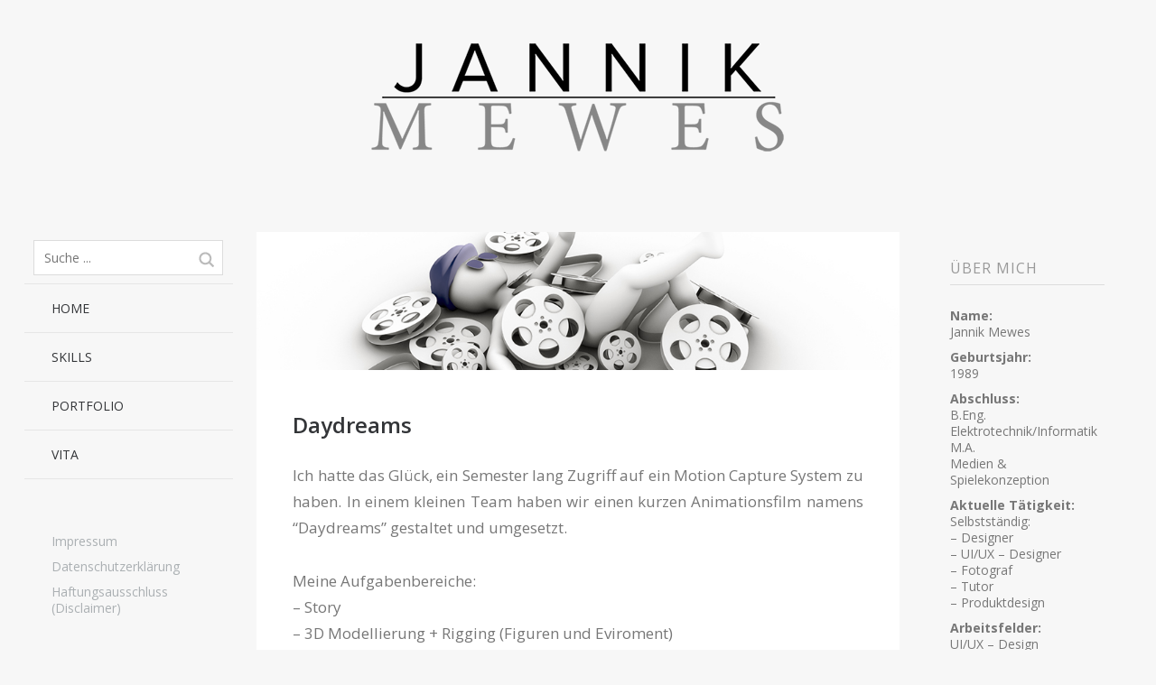

--- FILE ---
content_type: text/html; charset=UTF-8
request_url: https://jannikmewes.com/blog/2016/05/10/daydreams/
body_size: 10727
content:
<!DOCTYPE html>
<!--[if lte IE 8]>
<html class="ie" lang="de">
<![endif]-->
<html  id="doc" class="no-js" lang="de">
<!--<![endif]-->
<head>
<meta charset="UTF-8" />
<meta name="viewport" content="width=device-width,initial-scale=1,maximum-scale=1,user-scalable=no">
<title>Daydreams | JannikMewes</title>
<link rel="profile" href="http://gmpg.org/xfn/11" />
<link rel="stylesheet" type="text/css" media="all" href="https://jannikmewes.com/wp-content/themes/tatami/style.css" />
<script type="text/javascript">
	var doc = document.getElementById('doc');
	doc.removeAttribute('class', 'no-js');
	doc.setAttribute('class', 'js');
</script>
<!-- IE Fix for HTML5 Tags and addtional CSS styles for older IE browser versions -->
	<!--[if lt IE 9]>
		<script src="http://html5shiv.googlecode.com/svn/trunk/html5.js" type="text/javascript"></script>
		<link rel="stylesheet" type="text/css" media="all" href="https://jannikmewes.com/wp-content/themes/tatami/css/ie.css" />
	<![endif]-->
<meta name='robots' content='max-image-preview:large' />
<link rel="alternate" type="application/rss+xml" title="JannikMewes &raquo; Feed" href="https://jannikmewes.com/feed/" />
<link rel="alternate" type="application/rss+xml" title="JannikMewes &raquo; Kommentar-Feed" href="https://jannikmewes.com/comments/feed/" />
<link rel="alternate" type="application/rss+xml" title="JannikMewes &raquo; Daydreams-Kommentar-Feed" href="https://jannikmewes.com/blog/2016/05/10/daydreams/feed/" />
<script type="text/javascript">
window._wpemojiSettings = {"baseUrl":"https:\/\/s.w.org\/images\/core\/emoji\/14.0.0\/72x72\/","ext":".png","svgUrl":"https:\/\/s.w.org\/images\/core\/emoji\/14.0.0\/svg\/","svgExt":".svg","source":{"concatemoji":"https:\/\/jannikmewes.com\/wp-includes\/js\/wp-emoji-release.min.js?ver=6.1.9"}};
/*! This file is auto-generated */
!function(e,a,t){var n,r,o,i=a.createElement("canvas"),p=i.getContext&&i.getContext("2d");function s(e,t){var a=String.fromCharCode,e=(p.clearRect(0,0,i.width,i.height),p.fillText(a.apply(this,e),0,0),i.toDataURL());return p.clearRect(0,0,i.width,i.height),p.fillText(a.apply(this,t),0,0),e===i.toDataURL()}function c(e){var t=a.createElement("script");t.src=e,t.defer=t.type="text/javascript",a.getElementsByTagName("head")[0].appendChild(t)}for(o=Array("flag","emoji"),t.supports={everything:!0,everythingExceptFlag:!0},r=0;r<o.length;r++)t.supports[o[r]]=function(e){if(p&&p.fillText)switch(p.textBaseline="top",p.font="600 32px Arial",e){case"flag":return s([127987,65039,8205,9895,65039],[127987,65039,8203,9895,65039])?!1:!s([55356,56826,55356,56819],[55356,56826,8203,55356,56819])&&!s([55356,57332,56128,56423,56128,56418,56128,56421,56128,56430,56128,56423,56128,56447],[55356,57332,8203,56128,56423,8203,56128,56418,8203,56128,56421,8203,56128,56430,8203,56128,56423,8203,56128,56447]);case"emoji":return!s([129777,127995,8205,129778,127999],[129777,127995,8203,129778,127999])}return!1}(o[r]),t.supports.everything=t.supports.everything&&t.supports[o[r]],"flag"!==o[r]&&(t.supports.everythingExceptFlag=t.supports.everythingExceptFlag&&t.supports[o[r]]);t.supports.everythingExceptFlag=t.supports.everythingExceptFlag&&!t.supports.flag,t.DOMReady=!1,t.readyCallback=function(){t.DOMReady=!0},t.supports.everything||(n=function(){t.readyCallback()},a.addEventListener?(a.addEventListener("DOMContentLoaded",n,!1),e.addEventListener("load",n,!1)):(e.attachEvent("onload",n),a.attachEvent("onreadystatechange",function(){"complete"===a.readyState&&t.readyCallback()})),(e=t.source||{}).concatemoji?c(e.concatemoji):e.wpemoji&&e.twemoji&&(c(e.twemoji),c(e.wpemoji)))}(window,document,window._wpemojiSettings);
</script>
<style type="text/css">
img.wp-smiley,
img.emoji {
	display: inline !important;
	border: none !important;
	box-shadow: none !important;
	height: 1em !important;
	width: 1em !important;
	margin: 0 0.07em !important;
	vertical-align: -0.1em !important;
	background: none !important;
	padding: 0 !important;
}
</style>
	<link rel='stylesheet' id='wp-block-library-css' href='https://jannikmewes.com/wp-includes/css/dist/block-library/style.min.css?ver=6.1.9' type='text/css' media='all' />
<link rel='stylesheet' id='classic-theme-styles-css' href='https://jannikmewes.com/wp-includes/css/classic-themes.min.css?ver=1' type='text/css' media='all' />
<style id='global-styles-inline-css' type='text/css'>
body{--wp--preset--color--black: #000000;--wp--preset--color--cyan-bluish-gray: #abb8c3;--wp--preset--color--white: #ffffff;--wp--preset--color--pale-pink: #f78da7;--wp--preset--color--vivid-red: #cf2e2e;--wp--preset--color--luminous-vivid-orange: #ff6900;--wp--preset--color--luminous-vivid-amber: #fcb900;--wp--preset--color--light-green-cyan: #7bdcb5;--wp--preset--color--vivid-green-cyan: #00d084;--wp--preset--color--pale-cyan-blue: #8ed1fc;--wp--preset--color--vivid-cyan-blue: #0693e3;--wp--preset--color--vivid-purple: #9b51e0;--wp--preset--gradient--vivid-cyan-blue-to-vivid-purple: linear-gradient(135deg,rgba(6,147,227,1) 0%,rgb(155,81,224) 100%);--wp--preset--gradient--light-green-cyan-to-vivid-green-cyan: linear-gradient(135deg,rgb(122,220,180) 0%,rgb(0,208,130) 100%);--wp--preset--gradient--luminous-vivid-amber-to-luminous-vivid-orange: linear-gradient(135deg,rgba(252,185,0,1) 0%,rgba(255,105,0,1) 100%);--wp--preset--gradient--luminous-vivid-orange-to-vivid-red: linear-gradient(135deg,rgba(255,105,0,1) 0%,rgb(207,46,46) 100%);--wp--preset--gradient--very-light-gray-to-cyan-bluish-gray: linear-gradient(135deg,rgb(238,238,238) 0%,rgb(169,184,195) 100%);--wp--preset--gradient--cool-to-warm-spectrum: linear-gradient(135deg,rgb(74,234,220) 0%,rgb(151,120,209) 20%,rgb(207,42,186) 40%,rgb(238,44,130) 60%,rgb(251,105,98) 80%,rgb(254,248,76) 100%);--wp--preset--gradient--blush-light-purple: linear-gradient(135deg,rgb(255,206,236) 0%,rgb(152,150,240) 100%);--wp--preset--gradient--blush-bordeaux: linear-gradient(135deg,rgb(254,205,165) 0%,rgb(254,45,45) 50%,rgb(107,0,62) 100%);--wp--preset--gradient--luminous-dusk: linear-gradient(135deg,rgb(255,203,112) 0%,rgb(199,81,192) 50%,rgb(65,88,208) 100%);--wp--preset--gradient--pale-ocean: linear-gradient(135deg,rgb(255,245,203) 0%,rgb(182,227,212) 50%,rgb(51,167,181) 100%);--wp--preset--gradient--electric-grass: linear-gradient(135deg,rgb(202,248,128) 0%,rgb(113,206,126) 100%);--wp--preset--gradient--midnight: linear-gradient(135deg,rgb(2,3,129) 0%,rgb(40,116,252) 100%);--wp--preset--duotone--dark-grayscale: url('#wp-duotone-dark-grayscale');--wp--preset--duotone--grayscale: url('#wp-duotone-grayscale');--wp--preset--duotone--purple-yellow: url('#wp-duotone-purple-yellow');--wp--preset--duotone--blue-red: url('#wp-duotone-blue-red');--wp--preset--duotone--midnight: url('#wp-duotone-midnight');--wp--preset--duotone--magenta-yellow: url('#wp-duotone-magenta-yellow');--wp--preset--duotone--purple-green: url('#wp-duotone-purple-green');--wp--preset--duotone--blue-orange: url('#wp-duotone-blue-orange');--wp--preset--font-size--small: 13px;--wp--preset--font-size--medium: 20px;--wp--preset--font-size--large: 36px;--wp--preset--font-size--x-large: 42px;--wp--preset--spacing--20: 0.44rem;--wp--preset--spacing--30: 0.67rem;--wp--preset--spacing--40: 1rem;--wp--preset--spacing--50: 1.5rem;--wp--preset--spacing--60: 2.25rem;--wp--preset--spacing--70: 3.38rem;--wp--preset--spacing--80: 5.06rem;}:where(.is-layout-flex){gap: 0.5em;}body .is-layout-flow > .alignleft{float: left;margin-inline-start: 0;margin-inline-end: 2em;}body .is-layout-flow > .alignright{float: right;margin-inline-start: 2em;margin-inline-end: 0;}body .is-layout-flow > .aligncenter{margin-left: auto !important;margin-right: auto !important;}body .is-layout-constrained > .alignleft{float: left;margin-inline-start: 0;margin-inline-end: 2em;}body .is-layout-constrained > .alignright{float: right;margin-inline-start: 2em;margin-inline-end: 0;}body .is-layout-constrained > .aligncenter{margin-left: auto !important;margin-right: auto !important;}body .is-layout-constrained > :where(:not(.alignleft):not(.alignright):not(.alignfull)){max-width: var(--wp--style--global--content-size);margin-left: auto !important;margin-right: auto !important;}body .is-layout-constrained > .alignwide{max-width: var(--wp--style--global--wide-size);}body .is-layout-flex{display: flex;}body .is-layout-flex{flex-wrap: wrap;align-items: center;}body .is-layout-flex > *{margin: 0;}:where(.wp-block-columns.is-layout-flex){gap: 2em;}.has-black-color{color: var(--wp--preset--color--black) !important;}.has-cyan-bluish-gray-color{color: var(--wp--preset--color--cyan-bluish-gray) !important;}.has-white-color{color: var(--wp--preset--color--white) !important;}.has-pale-pink-color{color: var(--wp--preset--color--pale-pink) !important;}.has-vivid-red-color{color: var(--wp--preset--color--vivid-red) !important;}.has-luminous-vivid-orange-color{color: var(--wp--preset--color--luminous-vivid-orange) !important;}.has-luminous-vivid-amber-color{color: var(--wp--preset--color--luminous-vivid-amber) !important;}.has-light-green-cyan-color{color: var(--wp--preset--color--light-green-cyan) !important;}.has-vivid-green-cyan-color{color: var(--wp--preset--color--vivid-green-cyan) !important;}.has-pale-cyan-blue-color{color: var(--wp--preset--color--pale-cyan-blue) !important;}.has-vivid-cyan-blue-color{color: var(--wp--preset--color--vivid-cyan-blue) !important;}.has-vivid-purple-color{color: var(--wp--preset--color--vivid-purple) !important;}.has-black-background-color{background-color: var(--wp--preset--color--black) !important;}.has-cyan-bluish-gray-background-color{background-color: var(--wp--preset--color--cyan-bluish-gray) !important;}.has-white-background-color{background-color: var(--wp--preset--color--white) !important;}.has-pale-pink-background-color{background-color: var(--wp--preset--color--pale-pink) !important;}.has-vivid-red-background-color{background-color: var(--wp--preset--color--vivid-red) !important;}.has-luminous-vivid-orange-background-color{background-color: var(--wp--preset--color--luminous-vivid-orange) !important;}.has-luminous-vivid-amber-background-color{background-color: var(--wp--preset--color--luminous-vivid-amber) !important;}.has-light-green-cyan-background-color{background-color: var(--wp--preset--color--light-green-cyan) !important;}.has-vivid-green-cyan-background-color{background-color: var(--wp--preset--color--vivid-green-cyan) !important;}.has-pale-cyan-blue-background-color{background-color: var(--wp--preset--color--pale-cyan-blue) !important;}.has-vivid-cyan-blue-background-color{background-color: var(--wp--preset--color--vivid-cyan-blue) !important;}.has-vivid-purple-background-color{background-color: var(--wp--preset--color--vivid-purple) !important;}.has-black-border-color{border-color: var(--wp--preset--color--black) !important;}.has-cyan-bluish-gray-border-color{border-color: var(--wp--preset--color--cyan-bluish-gray) !important;}.has-white-border-color{border-color: var(--wp--preset--color--white) !important;}.has-pale-pink-border-color{border-color: var(--wp--preset--color--pale-pink) !important;}.has-vivid-red-border-color{border-color: var(--wp--preset--color--vivid-red) !important;}.has-luminous-vivid-orange-border-color{border-color: var(--wp--preset--color--luminous-vivid-orange) !important;}.has-luminous-vivid-amber-border-color{border-color: var(--wp--preset--color--luminous-vivid-amber) !important;}.has-light-green-cyan-border-color{border-color: var(--wp--preset--color--light-green-cyan) !important;}.has-vivid-green-cyan-border-color{border-color: var(--wp--preset--color--vivid-green-cyan) !important;}.has-pale-cyan-blue-border-color{border-color: var(--wp--preset--color--pale-cyan-blue) !important;}.has-vivid-cyan-blue-border-color{border-color: var(--wp--preset--color--vivid-cyan-blue) !important;}.has-vivid-purple-border-color{border-color: var(--wp--preset--color--vivid-purple) !important;}.has-vivid-cyan-blue-to-vivid-purple-gradient-background{background: var(--wp--preset--gradient--vivid-cyan-blue-to-vivid-purple) !important;}.has-light-green-cyan-to-vivid-green-cyan-gradient-background{background: var(--wp--preset--gradient--light-green-cyan-to-vivid-green-cyan) !important;}.has-luminous-vivid-amber-to-luminous-vivid-orange-gradient-background{background: var(--wp--preset--gradient--luminous-vivid-amber-to-luminous-vivid-orange) !important;}.has-luminous-vivid-orange-to-vivid-red-gradient-background{background: var(--wp--preset--gradient--luminous-vivid-orange-to-vivid-red) !important;}.has-very-light-gray-to-cyan-bluish-gray-gradient-background{background: var(--wp--preset--gradient--very-light-gray-to-cyan-bluish-gray) !important;}.has-cool-to-warm-spectrum-gradient-background{background: var(--wp--preset--gradient--cool-to-warm-spectrum) !important;}.has-blush-light-purple-gradient-background{background: var(--wp--preset--gradient--blush-light-purple) !important;}.has-blush-bordeaux-gradient-background{background: var(--wp--preset--gradient--blush-bordeaux) !important;}.has-luminous-dusk-gradient-background{background: var(--wp--preset--gradient--luminous-dusk) !important;}.has-pale-ocean-gradient-background{background: var(--wp--preset--gradient--pale-ocean) !important;}.has-electric-grass-gradient-background{background: var(--wp--preset--gradient--electric-grass) !important;}.has-midnight-gradient-background{background: var(--wp--preset--gradient--midnight) !important;}.has-small-font-size{font-size: var(--wp--preset--font-size--small) !important;}.has-medium-font-size{font-size: var(--wp--preset--font-size--medium) !important;}.has-large-font-size{font-size: var(--wp--preset--font-size--large) !important;}.has-x-large-font-size{font-size: var(--wp--preset--font-size--x-large) !important;}
.wp-block-navigation a:where(:not(.wp-element-button)){color: inherit;}
:where(.wp-block-columns.is-layout-flex){gap: 2em;}
.wp-block-pullquote{font-size: 1.5em;line-height: 1.6;}
</style>
<link rel='stylesheet' id='tablepress-default-css' href='https://jannikmewes.com/wp-content/plugins/tablepress/css/default.min.css?ver=1.9.1' type='text/css' media='all' />
<link rel='stylesheet' id='fontawesome-css' href='https://jannikmewes.com/wp-content/plugins/media-grid/css/font-awesome/css/font-awesome.min.css?ver=4.7.0' type='text/css' media='all' />
<link rel='stylesheet' id='mg-custom-css-css' href='https://jannikmewes.com/wp-content/plugins/media-grid/css/custom.css?ver=5.02' type='text/css' media='all' />
<link rel='stylesheet' id='rt-mediaelement-css' href='https://jannikmewes.com/wp-content/plugins/buddypress-media/lib/media-element/mediaelementplayer-legacy.min.css?ver=4.5.5' type='text/css' media='all' />
<link rel='stylesheet' id='rt-mediaelement-wp-css' href='https://jannikmewes.com/wp-content/plugins/buddypress-media/lib/media-element/wp-mediaelement.min.css?ver=4.5.5' type='text/css' media='all' />
<link rel='stylesheet' id='dashicons-css' href='https://jannikmewes.com/wp-includes/css/dashicons.min.css?ver=6.1.9' type='text/css' media='all' />
<link rel='stylesheet' id='rtmedia-main-css' href='https://jannikmewes.com/wp-content/plugins/buddypress-media/app/assets/css/rtmedia.min.css?ver=4.5.5' type='text/css' media='all' />
<link rel='stylesheet' id='rtmedia-upload-terms-main-css' href='https://jannikmewes.com/wp-content/plugins/buddypress-media/app/assets/css/rtm-upload-terms.min.css?ver=4.5.5' type='text/css' media='all' />
<link rel='stylesheet' id='googleFonts-css' href='https://fonts.googleapis.com/css?family=Open+Sans%3A400italic%2C600italic%2C700italic%2C400%2C700%2C600&#038;ver=6.1.9' type='text/css' media='all' />
<script type='text/javascript' src='https://jannikmewes.com/wp-includes/js/jquery/jquery.min.js?ver=3.6.1' id='jquery-core-js'></script>
<script type='text/javascript' src='https://jannikmewes.com/wp-includes/js/jquery/jquery-migrate.min.js?ver=3.3.2' id='jquery-migrate-js'></script>
<script type='text/javascript' src='https://jannikmewes.com/wp-includes/js/plupload/moxie.min.js?ver=1.3.5' id='moxiejs-js'></script>
<script type='text/javascript' src='https://jannikmewes.com/wp-includes/js/plupload/plupload.min.js?ver=2.1.9' id='plupload-js'></script>
<script type='text/javascript' src='https://jannikmewes.com/wp-content/themes/tatami/js/jquery.fitvids.js?ver=1.0' id='fitvids-js'></script>
<script type='text/javascript' src='https://jannikmewes.com/wp-content/themes/tatami/js/custom.js?ver=1.0' id='custom-js'></script>
<script type='text/javascript' src='https://jannikmewes.com/wp-content/plugins/buddypress-media/lib/media-element/mediaelement-and-player.min.js?ver=4.5.5' id='rt-mediaelement-js'></script>
<script type='text/javascript' src='https://jannikmewes.com/wp-content/plugins/buddypress-media/lib/media-element/wp-mediaelement.min.js?ver=4.5.5' id='rt-mediaelement-wp-js'></script>
<script type='text/javascript' id='rtmedia-main-js-extra'>
/* <![CDATA[ */
var bp_template_pack = [""];
var rtmedia_ajax_url = "https:\/\/jannikmewes.com\/wp-admin\/admin-ajax.php";
var rtmedia_media_slug = "media";
var rtmedia_lightbox_enabled = "0";
var rtmedia_direct_upload_enabled = "0";
var rtmedia_gallery_reload_on_upload = "1";
var rtmedia_empty_activity_msg = "Bitte geben Sie einen Inhalt zu ver\u00f6ffentlichen ein.";
var rtmedia_empty_comment_msg = "Empty comment is not allowed.";
var rtmedia_media_delete_confirmation = "Bist du sicher, dass du dieses Medium l\u00f6schen m\u00f6chtest?";
var rtmedia_media_comment_delete_confirmation = "Bist du sicher, dass du diesen Kommentar l\u00f6schen m\u00f6chtest?";
var rtmedia_album_delete_confirmation = "Bist du sicher, dass du dieses Album l\u00f6schen m\u00f6chtest?";
var rtmedia_drop_media_msg = "Dateien hierher ziehen";
var rtmedia_album_created_msg = " Album wurde erfolgreich erstellt.";
var rtmedia_something_wrong_msg = "Etwas ging schief. Versuche es noch einmal.";
var rtmedia_empty_album_name_msg = "Geben Sie einen Album-namen ein.";
var rtmedia_max_file_msg = "Maximale Dateigr\u00f6\u00dfe :";
var rtmedia_allowed_file_formats = "Erlaubte Dateiformate";
var rtmedia_select_all_visible = "Alles Sichtbare ausw\u00e4hlen";
var rtmedia_unselect_all_visible = "Auswahl auf alles Sichtbare aufheben";
var rtmedia_no_media_selected = "Bitte w\u00e4hlen Sie einige Medien.";
var rtmedia_selected_media_delete_confirmation = "Bist du sicher, dass du die ausgew\u00e4hlten Medien l\u00f6schen m\u00f6chtest?";
var rtmedia_selected_media_move_confirmation = "Sind Sie sicher, dass Sie die ausgew\u00e4hlten Medien verschieben wollen?";
var rtmedia_waiting_msg = "Warten";
var rtmedia_uploaded_msg = "Hochgeladen";
var rtmedia_uploading_msg = "Hochladen";
var rtmedia_upload_failed_msg = "Gescheitert";
var rtmedia_close = "Schlie\u00dfen";
var rtmedia_edit = "Bearbeiten";
var rtmedia_delete = "L\u00f6schen";
var rtmedia_edit_media = "Medien Bearbeiten";
var rtmedia_remove_from_queue = "Aus der Warteschlange entfernen";
var rtmedia_add_more_files_msg = "Mehr Dateien hinzuf\u00fcgen";
var rtmedia_file_extension_error_msg = "Die Datei wird nicht unterst\u00fctzt";
var rtmedia_more = "mehr";
var rtmedia_less = "weniger";
var rtmedia_read_more = "Read more";
var rtmedia__show_less = "Show less";
var rtmedia_activity_text_with_attachment = "disable";
var rtmedia_delete_uploaded_media = "This media is uploaded. Are you sure you want to delete this media?";
var rtm_wp_version = "6.1.9";
var rtmedia_main_js_strings = {"rtmedia_albums":"Alben","privacy_update_success":"Privacy updated successfully.","privacy_update_error":"Couldn't change privacy, please try again.","file_delete_success":"file deleted successfully."};
var rtmedia_masonry_layout = "false";
var rtmedia_media_size_config = {"photo":{"thumb":{"width":150,"height":150,"crop":1},"medium":{"width":320,"height":240,"crop":1},"large":{"width":800,"height":0,"crop":1}},"video":{"activity_media":{"width":320,"height":240},"single_media":{"width":640,"height":480}},"music":{"activity_media":{"width":320},"single_media":{"width":640}},"featured":{"default":{"width":100,"height":100,"crop":1}}};
var rtmedia_disable_media_in_commented_media = "1";
var rtmedia_disable_media_in_commented_media_text = "Adding media in Comments is not allowed";
var ajaxurl = "https:\/\/jannikmewes.com\/wp-admin\/admin-ajax.php";
/* ]]> */
</script>
<script type='text/javascript' src='https://jannikmewes.com/wp-content/plugins/buddypress-media/app/assets/js/rtmedia.min.js?ver=4.5.5' id='rtmedia-main-js'></script>
<link rel="https://api.w.org/" href="https://jannikmewes.com/wp-json/" /><link rel="alternate" type="application/json" href="https://jannikmewes.com/wp-json/wp/v2/posts/968" /><link rel="EditURI" type="application/rsd+xml" title="RSD" href="https://jannikmewes.com/xmlrpc.php?rsd" />
<link rel="wlwmanifest" type="application/wlwmanifest+xml" href="https://jannikmewes.com/wp-includes/wlwmanifest.xml" />
<meta name="generator" content="WordPress 6.1.9" />
<link rel="canonical" href="https://jannikmewes.com/blog/2016/05/10/daydreams/" />
<link rel='shortlink' href='https://jannikmewes.com/?p=968' />
<link rel="alternate" type="application/json+oembed" href="https://jannikmewes.com/wp-json/oembed/1.0/embed?url=https%3A%2F%2Fjannikmewes.com%2Fblog%2F2016%2F05%2F10%2Fdaydreams%2F" />
<link rel="alternate" type="text/xml+oembed" href="https://jannikmewes.com/wp-json/oembed/1.0/embed?url=https%3A%2F%2Fjannikmewes.com%2Fblog%2F2016%2F05%2F10%2Fdaydreams%2F&#038;format=xml" />
			<style type="text/css">
						.rtmedia-activity-container .media-type-photo .rtmedia-item-thumbnail {
		max-width: 320px;
		max-height: 240px;
		overflow: hidden;
		}

		.rtmedia-comment-media-container .mejs-container.mejs-video,
		.rtmedia-activity-container .mejs-container.mejs-video{
		min-height: 240px;
		min-width: 320px;
		}
						#buddypress ul.activity-list li.activity-item .activity-comments ul li form.ac-form .rtmedia-comment-media-upload,#buddypress ul.activity-list li.activity-item .activity-comments ul li form.ac-form .rtmedia-container {
				    display: none !important
				}
					.rtmedia-container ul.rtmedia-list li.rtmedia-list-item div.rtmedia-item-thumbnail {
		width: 150px;
		height: 150px;
		line-height: 150px;
		}
		.rtmedia-container ul.rtmedia-list li.rtmedia-list-item div.rtmedia-item-thumbnail img {
		max-width: 150px;
		max-height: 150px;
		}
		.rtmedia-container .rtmedia-list  .rtmedia-list-item {
		width: 150px;
		}
					</style>
			<style type="text/css">
/* Custom Link Color */
a, .site-title h2.description a, .widget_tatami_recentposts ul li h3.recentposts-title a, .bwp-rc-widget li.sidebar-comment a, .entry-header h2.entry-title a:hover, .main-nav .menu-item a:hover, .main-nav ul li a:hover, .widget_twitter ul.tweets li a, ul.latest-posts-list li a:hover, ul.monthly-archive-list li a:hover, .entry-content a.more-link:hover {color:#D2C6AD;}
.off-canvas-nav, .js .off-canvas-nav, input#submit, input.wpcf7-submit, .flickr_badge_wrapper .flickr-bottom a, .jetpack_subscription_widget form input[type="submit"] {background:#D2C6AD;}
.entry-content blockquote, #comments blockquote {border-left:6px solid #D2C6AD;}
.format-link .entry-content a.link {background:#D2C6AD url(https://jannikmewes.com/wp-content/themes/tatami/images/link-arrow-small.png) right 50% no-repeat;}
@media screen and (min-width: 768px) {
.format-link .entry-content a.link {background:#D2C6AD  url(https://jannikmewes.com/wp-content/themes/tatami/images/link-arrow-big.png) 101% 50% no-repeat;}
}
@media screen and (min-width: 1024px) {
.template-left-sidebar [role="banner"] {background: #D2C6AD;}
}
@media screen and (min-width: 1260px) {
.format-link .entry-content a.link {background:#D2C6AD  url(https://jannikmewes.com/wp-content/themes/tatami/images/link-arrow-big.png) right 50% no-repeat;}
}
</style>
<style type="text/css">
/* Custom Link Hover Color */
a:hover, .site-title h2.description a:hover, .widget_tatami_recentposts ul li h3.recentposts-title a:hover, .bwp-rc-widget li.sidebar-comment a:hover, .widget_twitter ul.tweets li a:hover, #comments .comment-content ul li.comment-author a:hover {color:#C0B59F;}
input#submit:hover, input.wpcf7-submit:hover, .flickr_badge_wrapper .flickr-bottom a:hover,
.jetpack_subscription_widget form input[type="submit"]:hover {background:#C0B59F;}
.format-link .entry-content a.link:hover {background:#C0B59F url(https://jannikmewes.com/wp-content/themes/tatami/images/link-arrow-small.png) right 50% no-repeat;}
@media screen and (min-width: 768px) {
.format-link .entry-content a.link:hover {background:#C0B59F url(https://jannikmewes.com/wp-content/themes/tatami/images/link-arrow-big.png) 101% 50% no-repeat;}
}
@media screen and (min-width: 1260px) {
.format-link .entry-content a.link:hover {background:#C0B59F url(https://jannikmewes.com/wp-content/themes/tatami/images/link-arrow-big.png) right 50% no-repeat;}
}
</style>
<style type="text/css">
/* Custom CSS */
.am_event {
  background-color: #fff;
}

.js .container .sidebar-left {
  z-index: 5;
}

.site-footer {
  background-color: #353535;
}

.footerwidgets .widget h3.widget-title {
  text-align: center;
}

.footerwidgets {
  padding: 25px 0 0 0;
}

.site-info {
  padding-top: 20px;
  padding-bottom: 25px;
}

#footer-sidebar-3 .widget_tatami_about .about-text-wrap p {
  text-align: left;
}

#footer-sidebar-4 .widget_tatami_about img.about-image {
  float: right;
  padding: 3px 0 0 20px;
}

#footer-sidebar-4 .widget_tatami_about .about-text-wrap p {
  text-align: right;
}

/* Minimum width of 480 pixels (smartphone landscape)
------------------------------------------------------------------------------------ */
@media screen and (min-width: 480px) {
}

/* Minimum width of 768 pixels (tablet portrait)
------------------------------------------------------------------------------------ */
@media screen and (min-width: 768px) {
}

/* Minimum width of 1024 pixels (tablet landscape)
------------------------------------------------------------------------------------ */
@media screen and (min-width: 1024px) {
  .sidebar-left {
    background-color: #f7f7f7 !important;
  }
}

/* Minimum width of 1260 pixels (13' and 15' screens)
------------------------------------------------------------------------------------ */
@media screen and (min-width: 1260px) {
  p {
    text-align: justify;
  }
  #site-header {
    padding: 0;
    padding-top: 40px;
    background-color: #f7f7f7 !important;
  /*  background-image: url('http://jannikmewes.com/wp-content/uploads/2014/07/Jannik-Logo-klein.jpg'); */
  }

  .sidebar-right {
    background-color: #f7f7f7 !important;
  }
}

/* Minimum width of 1752 pixels (bigger desktop screens)
------------------------------------------------------------------------------------ */
@media screen and (min-width: 1752px) {
}</style>
<style type="text/css" id="custom-background-css">
body.custom-background { background-color: #f7f7f7; }
</style>
	<link rel="icon" href="https://jannikmewes.com/wp-content/uploads/2018/10/cropped-IMG_1833-32x32.jpg" sizes="32x32" />
<link rel="icon" href="https://jannikmewes.com/wp-content/uploads/2018/10/cropped-IMG_1833-192x192.jpg" sizes="192x192" />
<link rel="apple-touch-icon" href="https://jannikmewes.com/wp-content/uploads/2018/10/cropped-IMG_1833-180x180.jpg" />
<meta name="msapplication-TileImage" content="https://jannikmewes.com/wp-content/uploads/2018/10/cropped-IMG_1833-270x270.jpg" />

</head>

<body class="post-template-default single single-post postid-968 single-format-standard custom-background elementor-default elementor-kit-1891" id="menu">

		<header id="site-header" role="banner">
			<div class="site-title">
										<a href="https://jannikmewes.com/" class="logo"><img src="https://jannikmewes.com/wp-content/uploads/2014/07/Jannik1.png" alt="JannikMewes" title="JannikMewes" /></a>
				
				<h2 class="description"> </h2>			</div>
		</header><!-- end .branding -->

		<div class="container">

			
	<section class="sidebar-left" role="navigation">
	
		<nav class="main-nav">
				<form method="get" id="searchform" action="https://jannikmewes.com/">
		<input type="text" class="field" name="s" id="s" placeholder="Suche ..." />
		<input type="submit" class="submit" name="submit" id="searchsubmit" value="Suche" />
	</form>			<div class="menu-hauptmenue-container"><ul id="menu-hauptmenue" class="menu"><li id="menu-item-7" class="menu-item menu-item-type-post_type menu-item-object-page menu-item-home current-post-parent menu-item-7"><a href="https://jannikmewes.com/">Home</a></li>
<li id="menu-item-1317" class="menu-item menu-item-type-taxonomy menu-item-object-category menu-item-1317"><a href="https://jannikmewes.com/blog/category/skills/">Skills</a></li>
<li id="menu-item-24" class="menu-item menu-item-type-taxonomy menu-item-object-category current-post-ancestor current-menu-parent current-post-parent menu-item-24"><a href="https://jannikmewes.com/blog/category/portfolio/">Portfolio</a></li>
<li id="menu-item-250" class="menu-item menu-item-type-taxonomy menu-item-object-category menu-item-250"><a href="https://jannikmewes.com/blog/category/lebenslauf/">Vita</a></li>
</ul></div>		</nav><!-- end .main-nav -->

					<aside id="nav_menu-2" class="widget widget_nav_menu"><div class="menu-rechtliches-container"><ul id="menu-rechtliches" class="menu"><li id="menu-item-377" class="menu-item menu-item-type-post_type menu-item-object-page menu-item-377"><a href="https://jannikmewes.com/impressum/">Impressum</a></li>
<li id="menu-item-376" class="menu-item menu-item-type-post_type menu-item-object-page menu-item-376"><a href="https://jannikmewes.com/datenschutzerklaerung/">Datenschutzerklärung</a></li>
<li id="menu-item-375" class="menu-item menu-item-type-post_type menu-item-object-page menu-item-375"><a href="https://jannikmewes.com/haftungsausschluss-disclaimer/">Haftungsausschluss (Disclaimer)</a></li>
</ul></div></aside>			</section><!-- .sidebar-left -->
		<nav class="off-canvas-nav">
			<ul>
				<li class="menu-item"><a class="menu-button" href="#menu" title="Menü">Menü</a></li>
				<li class="sidebar-item"><a class="sidebar-button" href="#sidebar" title="Sidebar">Sidebar</a></li>
			</ul>
		</nav><!-- end .off-canvas-navigation -->

		<a class="mask-left" href="#site-header"></a>
		<a class="mask-right" href="#site-header"></a>

		<section role="main" class="content-wrap">

	<div id="content">
							

<article id="post-968" class="post-968 post type-post status-publish format-standard has-post-thumbnail hentry category-portfolio">

	<header class="entry-header">
						<a href="https://jannikmewes.com/blog/2016/05/10/daydreams/" title="Daydreams" class="post-thumb">
				<img width="945" height="203" src="https://jannikmewes.com/wp-content/uploads/2016/05/titel-Daydreams.jpg" class="attachment-post-thumbnail size-post-thumbnail wp-post-image" alt="" decoding="async" srcset="https://jannikmewes.com/wp-content/uploads/2016/05/titel-Daydreams.jpg 945w, https://jannikmewes.com/wp-content/uploads/2016/05/titel-Daydreams-300x64.jpg 300w" sizes="(max-width: 945px) 100vw, 945px" />			</a>
				<h1 class="entry-title">Daydreams</h1>
	</header><!--end .entry-header -->

		<div class="entry-content">
								<p>Ich hatte das Glück, ein Semester lang Zugriff auf ein Motion Capture System zu haben. In einem kleinen Team haben wir einen kurzen Animationsfilm namens &#8220;Daydreams&#8221; gestaltet und umgesetzt.</p>
<p>Meine Aufgabenbereiche:<br />
&#8211; Story<br />
&#8211; 3D Modellierung + Rigging (Figuren und Eviroment)<br />
&#8211; Motion-Capture-Aufnahmen<br />
&#8211; Animationskorrektur<br />
&#8211; Rendering</p>
<div id="mg_wrap_28" class="mg_grid_wrap mg_deeplink  mg_no_filters  "><div id="mg_grid_28" class="mg_container   " rel="auto" mg-pag="1" ><div class="mg_loader"><div class="mgl_1"></div><div class="mgl_2"></div><div class="mgl_3"></div><div class="mgl_4"></div></div><div id="697567184c80d" class="mg_box mg_pre_show col1_4 row1_4 m_col1_4 m_row1_4 mgi_1000 mg_pag_1 mg_gallery mg_transitions mg_closed " rel="pid_1000"  mgi_w="0.25" mgi_h="0.25" mgi_mw="0.25" mgi_mh="0.25" mg_pag="1" ><div class="mg_shadow_div"><div class="img_wrap mg_has_txt_under" ><div><div class="mg_img_wrap_inner"><img src="" class="thumb" alt="3D Modelle" fullurl="https://jannikmewes.com/wp-content/plugins/media-grid/classes/timthumb_MU.php?src=/var/www/html/wp-content/uploads/2016/05/Busfahrer.jpg&w=275&h=275&a=c&q=100&zc=1&cc=FFFFFF" mobileurl="https://jannikmewes.com/wp-content/plugins/media-grid/classes/timthumb_MU.php?src=/var/www/html/wp-content/uploads/2016/05/Busfahrer.jpg&w=225&h=225&a=c&q=100&zc=1&cc=FFFFFF"  /></div><noscript><img src="https://jannikmewes.com/wp-content/plugins/media-grid/classes/timthumb_MU.php?src=/var/www/html/wp-content/uploads/2016/05/Busfahrer.jpg&w=275&h=275&a=c&q=100&zc=1&cc=FFFFFF" alt="3D Modelle" /></noscript><div class="overlays"><div class="overlay"></div><div class="cell_more"><span></span></div><div class="cell_type"><span class="mg_overlay_tit">3D Modelle</span></div></div><a href="http://jannikmewes.com?mgi_=1000/3D+Modelle" class="mg_seo_dl_link">'</a></div></div></div></div><div id="697567184d06e" class="mg_box mg_pre_show col1_4 row1_4 m_col1_4 m_row1_4 mgi_986 mg_pag_1 mg_gallery mg_transitions mg_closed " rel="pid_986"  mgi_w="0.25" mgi_h="0.25" mgi_mw="0.25" mgi_mh="0.25" mg_pag="1" ><div class="mg_shadow_div"><div class="img_wrap mg_has_txt_under" ><div><div class="mg_img_wrap_inner"><img src="" class="thumb" alt="Dokumentations-Bilder" fullurl="https://jannikmewes.com/wp-content/plugins/media-grid/classes/timthumb_MU.php?src=/var/www/html/wp-content/uploads/2016/05/4_3D-Modelle.jpg&w=275&h=275&a=c&q=100&zc=1&cc=FFFFFF" mobileurl="https://jannikmewes.com/wp-content/plugins/media-grid/classes/timthumb_MU.php?src=/var/www/html/wp-content/uploads/2016/05/4_3D-Modelle.jpg&w=225&h=225&a=c&q=100&zc=1&cc=FFFFFF"  /></div><noscript><img src="https://jannikmewes.com/wp-content/plugins/media-grid/classes/timthumb_MU.php?src=/var/www/html/wp-content/uploads/2016/05/4_3D-Modelle.jpg&w=275&h=275&a=c&q=100&zc=1&cc=FFFFFF" alt="Dokumentations-Bilder" /></noscript><div class="overlays"><div class="overlay"></div><div class="cell_more"><span></span></div><div class="cell_type"><span class="mg_overlay_tit">Dokumentations-Bilder</span></div></div><a href="http://jannikmewes.com?mgi_=986/Dokumentations-Bilder" class="mg_seo_dl_link">'</a></div></div></div></div><div id="697567184d839" class="mg_box mg_pre_show col1_4 row1_4 m_col1_4 m_row1_4 mgi_1042 mg_pag_1 mg_gallery mg_transitions mg_closed " rel="pid_1042"  mgi_w="0.25" mgi_h="0.25" mgi_mw="0.25" mgi_mh="0.25" mg_pag="1" ><div class="mg_shadow_div"><div class="img_wrap mg_has_txt_under" ><div><div class="mg_img_wrap_inner"><img src="" class="thumb" alt="Movie Samples" fullurl="https://jannikmewes.com/wp-content/plugins/media-grid/classes/timthumb_MU.php?src=/var/www/html/wp-content/uploads/2016/05/Daydreams-movie-2.jpg&w=275&h=275&a=c&q=100&zc=1&cc=FFFFFF" mobileurl="https://jannikmewes.com/wp-content/plugins/media-grid/classes/timthumb_MU.php?src=/var/www/html/wp-content/uploads/2016/05/Daydreams-movie-2.jpg&w=225&h=225&a=c&q=100&zc=1&cc=FFFFFF"  /></div><noscript><img src="https://jannikmewes.com/wp-content/plugins/media-grid/classes/timthumb_MU.php?src=/var/www/html/wp-content/uploads/2016/05/Daydreams-movie-2.jpg&w=275&h=275&a=c&q=100&zc=1&cc=FFFFFF" alt="Movie Samples" /></noscript><div class="overlays"><div class="overlay"></div><div class="cell_more"><span></span></div><div class="cell_type"><span class="mg_overlay_tit">Movie Samples</span></div></div><a href="http://jannikmewes.com?mgi_=1042/Movie+Samples" class="mg_seo_dl_link">'</a></div></div></div></div><div id="697567184df77" class="mg_box mg_pre_show col1_4 row1_4 m_col1_4 m_row1_4 mgi_1013 mg_pag_1 mg_gallery mg_transitions mg_closed " rel="pid_1013"  mgi_w="0.25" mgi_h="0.25" mgi_mw="0.25" mgi_mh="0.25" mg_pag="1" ><div class="mg_shadow_div"><div class="img_wrap mg_has_txt_under" ><div><div class="mg_img_wrap_inner"><img src="" class="thumb" alt="Konzeption" fullurl="https://jannikmewes.com/wp-content/plugins/media-grid/classes/timthumb_MU.php?src=/var/www/html/wp-content/uploads/2016/05/Daydreams-Dokumentation1.jpg&w=275&h=275&a=c&q=100&zc=1&cc=FFFFFF" mobileurl="https://jannikmewes.com/wp-content/plugins/media-grid/classes/timthumb_MU.php?src=/var/www/html/wp-content/uploads/2016/05/Daydreams-Dokumentation1.jpg&w=225&h=225&a=c&q=100&zc=1&cc=FFFFFF"  /></div><noscript><img src="https://jannikmewes.com/wp-content/plugins/media-grid/classes/timthumb_MU.php?src=/var/www/html/wp-content/uploads/2016/05/Daydreams-Dokumentation1.jpg&w=275&h=275&a=c&q=100&zc=1&cc=FFFFFF" alt="Konzeption" /></noscript><div class="overlays"><div class="overlay"></div><div class="cell_more"><span></span></div><div class="cell_type"><span class="mg_overlay_tit">Konzeption</span></div></div><a href="http://jannikmewes.com?mgi_=1013/Konzeption" class="mg_seo_dl_link">'</a></div></div></div></div></div></div>
<p><iframe loading="lazy" width="840" height="473" src="https://www.youtube.com/embed/8mccEwUz-Yg?feature=oembed" frameborder="0" allowfullscreen></iframe></p>
							</div><!-- end .entry-content -->

						
	<footer class="entry-meta">
		<ul>
			<li class="entry-date"><a href="https://jannikmewes.com/blog/2016/05/10/daydreams/">10. Mai 2016</a></li>
						<li class="entry-edit"></li>
						<li class="entry-cats"><span>Veröffentlicht in: </span><a href="https://jannikmewes.com/blog/category/portfolio/" rel="category tag">Portfolio</a></li>
								</ul>
			</footer><!-- end .entry-meta -->

</article><!-- end post -968 -->			
	<div id="comments" class="comments-area">
	
	
	
	
	
</div><!-- #comments .comments-area -->
			</div><!-- end .content -->

	<nav id="nav-single" class="clearfix">
		<div class="nav-previous"><a href="https://jannikmewes.com/blog/2016/05/11/minff-2015/" rel="next">Nächster Artikel &rarr; </a></div>
		<div class="nav-next"><a href="https://jannikmewes.com/blog/2015/06/22/buch-veroeffentlichen-nekobari/" rel="prev"> &larr; Vorheriger Artikel</a></div>
	</nav><!-- #nav-below -->

	
	<footer class="site-footer" role="contentinfo">

		
	
		<div class="site-info">
			
						<ul class="credit">
				<li>&copy; 2026 <a href="https://jannikmewes.com" title="JannikMewes">JannikMewes</a></li>
				<!--<li> <a href="" title=""></a></li>
				<li></li>-->
			</ul><!-- end .credit -->
			
			<a href="#site-header" class="top clearfix" title="Top">Top</a>
		</div><!-- .site-info -->
	</footer><!-- end .site-footer -->
</section><!-- end .content-wrap -->

			<section class="sidebar-right" role="complementary">
			<aside id="text-2" class="widget widget_text"><h3 class="widget-title">Über mich</h3>			<div class="textwidget"><ul>
<li><strong>Name:</strong><br />
Jannik Mewes</li>
<li><strong>Geburtsjahr:</strong><br />
1989</li>
<li><strong>Abschluss:</strong><br />
B.Eng.<br />
Elektrotechnik/Informatik<br />
M.A.<br />
Medien &amp; Spielekonzeption</li>
<li><strong>Aktuelle Tätigkeit:</strong><br />
Selbstständig:<br />
&#8211; Designer<br />
&#8211; UI/UX &#8211; Designer<br />
&#8211; Fotograf<br />
&#8211; Tutor<br />
&#8211; Produktdesign</li>
<li><strong>Arbeitsfelder:</strong><br />
UI/UX &#8211; Design<br />
Gamedesign<br />
Animation<br />
3D &#8211; Art<br />
Fotografie</li>
<li><strong>E-Mail:</strong><br />
JannikMewes@gmail.com</li>
</ul>
</div>
		</aside>		</section><!-- .sidebar-right -->
	 
	</div><!-- end .container -->
	
	
    <script type="text/javascript">
    if(	navigator.appVersion.indexOf("MSIE 8.") != -1 || navigator.appVersion.indexOf("MSIE 9.") != -1 ) {
		document.body.className += ' mg_old_loader';
	} else {
		document.body.className += ' mg_new_loader';
	}
	if(navigator.appVersion.indexOf("MSIE") != -1 || navigator.appVersion.indexOf("rv:11.") != -1) {
		document.body.className += ' mg_side_ie_fix';
	}
	</script>
    <script type='text/javascript' src='https://jannikmewes.com/wp-includes/js/comment-reply.min.js?ver=6.1.9' id='comment-reply-js'></script>
<script type='text/javascript' src='https://jannikmewes.com/wp-includes/js/underscore.min.js?ver=1.13.4' id='underscore-js'></script>
<script type='text/javascript' src='https://jannikmewes.com/wp-includes/js/backbone.min.js?ver=1.4.1' id='backbone-js'></script>
<script type='text/javascript' id='rtmedia-backbone-js-extra'>
/* <![CDATA[ */
var template_url = "https:\/\/jannikmewes.com\/wp-admin\/admin-ajax.php?action=rtmedia_get_template&template=media-gallery-item";
var rtMedia_plupload_config = {"url":"\/blog\/2016\/05\/10\/daydreams\/upload\/","runtimes":"html5,flash,html4","browse_button":"rtMedia-upload-button","container":"rtmedia-upload-container","drop_element":"drag-drop-area","filters":[{"title":"Media Files","extensions":"jpg,jpeg,png,gif,mp4,mp3"}],"max_file_size":"1.46484375M","multipart":"1","urlstream_upload":"1","flash_swf_url":"https:\/\/jannikmewes.com\/wp-includes\/js\/plupload\/plupload.flash.swf","silverlight_xap_url":"https:\/\/jannikmewes.com\/wp-includes\/js\/plupload\/plupload.silverlight.xap","file_data_name":"rtmedia_file","multi_selection":"1","multipart_params":{"redirect":"no","redirection":"false","action":"wp_handle_upload","_wp_http_referer":"\/blog\/2016\/05\/10\/daydreams\/","mode":"file_upload","rtmedia_upload_nonce":"6f2f44f860"},"max_file_size_msg":"64M"};
var rMedia_loading_media = "https:\/\/jannikmewes.com\/wp-content\/plugins\/buddypress-media\/app\/assets\/admin\/img\/boxspinner.gif";
var rtmedia_media_thumbs = {"photo":"https:\/\/jannikmewes.com\/wp-content\/plugins\/buddypress-media\/app\/assets\/admin\/img\/image_thumb.png","video":"https:\/\/jannikmewes.com\/wp-content\/plugins\/buddypress-media\/app\/assets\/admin\/img\/video_thumb.png","music":"https:\/\/jannikmewes.com\/wp-content\/plugins\/buddypress-media\/app\/assets\/admin\/img\/audio_thumb.png"};
var rtmedia_set_featured_image_msg = "Ausgew\u00e4hlte Medien erfolgreich gesetzt.";
var rtmedia_unset_featured_image_msg = "Ausgew\u00e4hlte Medien erfolgreich gel\u00f6scht.";
var rtmedia_edit_media_info_upload = {"title":"Titel:","description":"Description:"};
var rtmedia_no_media_found = "Es wurden keine Medien gefunden!";
var bp_template_pack = [""];
var rtmedia_backbone_strings = {"rtm_edit_file_name":"Edit File Name"};
var rtmedia_load_more_or_pagination = "load_more";
var rtmedia_bp_enable_activity = "0";
var rtmedia_upload_progress_error_message = "There are some uploads in progress. Do you want to cancel them?";
var rtmedia_media_disabled_error_message = "Media upload is disabled. Please Enable at least one media type to proceed.";
var rtmedia_exteansions = {"photo":["jpg","jpeg","png","gif"],"video":["mp4"],"music":["mp3"]};
var rtMedia_update_plupload_comment = {"url":"\/blog\/2016\/05\/10\/daydreams\/upload\/","runtimes":"html5,flash,html4","browse_button":"rtmedia-comment-media-upload","container":"rtmedia-comment-media-upload-container","filters":[{"title":"Media Files","extensions":"jpg,jpeg,png,gif,mp4,mp3"}],"max_file_size":"1.46484375M","multipart":"1","urlstream_upload":"1","flash_swf_url":"https:\/\/jannikmewes.com\/wp-includes\/js\/plupload\/plupload.flash.swf","silverlight_xap_url":"https:\/\/jannikmewes.com\/wp-includes\/js\/plupload\/plupload.silverlight.xap","file_data_name":"rtmedia_file","multi_selection":"","multipart_params":{"redirect":"no","redirection":"false","action":"wp_handle_upload","_wp_http_referer":"\/blog\/2016\/05\/10\/daydreams\/","mode":"file_upload","rtmedia_upload_nonce":"6f2f44f860"},"max_file_size_msg":"64M"};
var rMedia_loading_file = "https:\/\/jannikmewes.com\/wp-admin\/images\/loading.gif";
/* ]]> */
</script>
<script type='text/javascript' src='https://jannikmewes.com/wp-content/plugins/buddypress-media/app/assets/js/rtMedia.backbone.js?ver=4.5.5' id='rtmedia-backbone-js'></script>
<script type='text/javascript' src='https://jannikmewes.com/wp-content/plugins/media-grid/js/frontend.js?ver=5.02' id='mg-frontend-js-js'></script>
<script type='text/javascript' src='https://jannikmewes.com/wp-content/plugins/buddypress-media/lib/touchswipe/jquery.touchSwipe.min.js?ver=4.5.5' id='rtmedia-touchswipe-js'></script>
	<script type="text/javascript">
	// Media Grid global dynamic vars
	mg_boxMargin = 7;
	mg_boxBorder = 0;
	mg_imgPadding = 0;
	mg_delayed_fx = true;
	mg_filters_behav = 'standard';
	mg_lightbox_mode = "mg_classic_lb";
	mg_lb_touchswipe = true;
	mg_mobile = 900; 
	
	mg_no_results_txt = "no results";
	mg_deeplinked_elems = ['item','category','search','page'];
	mg_full_deeplinking = false;

	// Galleria global vars
	mg_galleria_fx = 'fade';
	mg_galleria_fx_time = 400; 
	mg_galleria_interval = 3000;
	
    // LC micro slider vars
	mg_inl_slider_fx = 'fadeslide';
	mg_inl_slider_fx_time = 400; 
	mg_inl_slider_intval = 3000;
	mg_inl_slider_touch = true;
	mg_inl_slider_pause_on_h = false;
	mg_kenburns_timing = 9000;
    </script>	
	    <script type="text/javascript">
	if(typeof(MediaElementPlayer) != 'function') {	
		jQuery(document).ready(function(e) {
            
			var s = document.createElement("script");
				
			s.type = "text/javascript";
			s.id = "mediaelement-js";
			s.src = "https://jannikmewes.com/wp-content/plugins/media-grid/js/mediaelement/mediaelement-and-player.min.js";
			
			var head = document.getElementsByTagName('head');	
			jQuery('head').append("<link rel='stylesheet' href='https://jannikmewes.com/wp-content/plugins/media-grid/js/mediaelement/mediaelementplayer.min.css' type='text/css' media='all' />");
	
			var body = document.getElementsByTagName('body');
			jQuery('body').append(s);
		});
	}
	
		</script>
    
</body>
</html>

--- FILE ---
content_type: text/css
request_url: https://jannikmewes.com/wp-content/themes/tatami/style.css
body_size: 16770
content:
/*
Theme Name: Tatami
Theme URI: http://www.elmastudio.de/wordpress-themes/tatami/
Author: Elmastudio
Author URI: http://www.elmastudio.de/en/
Description: Tatami is a modern responsive theme with off-canvas that looks great on mobile and desktop devices. Tatami has a right and left sidebar and optional footer widgets. The theme options page makes it easy to set up your theme with your personal changes. Tatami also has some practical widgets and a custom background option.
Version: 1.0.4
License: GNU General Public License v2 or later
License URI: http://www.gnu.org/licenses/gpl-2.0.html
Tags: light, white, two-columns, three-columns, right-sidebar, left-sidebar, fluid-layout, custom-background, custom-menu, editor-style, post-formats, theme-options, translation-ready, sticky-post, featured-images
*/

/*---------------------------------------------------------------------------------------------*/
/* Reset
/*---------------------------------------------------------------------------------------------*/
html, body, div, span, applet, object, iframe, h1, h2, h3, h4, h5, h6, p, blockquote, pre, a, abbr, acronym, address, big, cite, code, del, dfn, em, img, ins, kbd, q, s, samp, small, strike, strong, sub, sup, tt, var, b, u, i, center, dl, dt, dd, ol, ul, li, fieldset, form, label, legend, table, caption, tbody, tfoot, thead, tr, th, td, article, aside, canvas, details, embed, figure, figcaption, footer, header, hgroup, menu, nav, output, ruby, section, summary, time, mark, audio, video {margin: 0; padding: 0; border: 0; font-size: 100%; vertical-align: baseline;}
article, aside, details, figcaption, figure, footer, header, hgroup, nav, section { display: block; }
audio, canvas, video { display: inline-block; *display: inline; *zoom: 1; }
audio:not([controls]) { display: none; }
[hidden] { display: none; }
html { font-size: 100%; overflow-y: scroll; -webkit-text-size-adjust: 100%; -ms-text-size-adjust: 100%; }
::-moz-selection { background: #fef198; color: #000; text-shadow: none; }
::selection { background: #fef198; color: #000; text-shadow: none; }
figure { margin: 10% 0; }
figcaption { text-align: center; }
img { border: 0; -ms-interpolation-mode: bicubic;}
a:hover, a:active, a:focus { outline: none; -moz-outline-style: none;}

/* Clearfix */
.clear{clear:both;display:block;overflow:hidden;visibility:hidden;width:0;height:0;}
.clearfix:after{clear:both; content:' '; display:block; font-size:0; line-height:0; visibility:hidden; width:0; height:0; }

/*-----------------------------------------------------------------------------------*/
/*	General
/*-----------------------------------------------------------------------------------*/

/* Headlines */
h1, h2, h3, h4, h5, h6 {
	color:#333538;
	font-weight:600;
	text-rendering: optimizeLegibility;
	line-height:1.35;
}
h1 {
	margin: 1.1em 0;
	font-size:21px;
	font-size:1.3125rem;
}
h2 {
	margin: 0.9em 0;
	font-size:19px;
	font-size:1.1875rem;
}
h3 {
	margin: 0.8em 0;
	font-size:17px;
	font-size:1.0625rem;
}
h4 {
	margin: 0.6em 0;
	font-size:16px;
	font-size:1rem;
}
h5 {
	margin: 0.5em 0;
	font-size:15px;
	font-size:0.9375rem;
}
h6 {
	margin: 0.4em 0;
	font-size:14px;
	font-size:0.875rem;
}

/* Typography */
p.justify {
	text-align:justify;
}
strong {
	font-weight: bold;
}
em,
i {
	font-style: italic;
}
pre {
	font-family: monospace;
	word-wrap: normal;
	margin-bottom: 20px;
	padding: 10px;
	overflow: auto;
	font-size:16px;
	font-size:1rem;
	background: #f9f9f9;
	border: 1px solid #ddd;
	line-height: 1.3;
	color:#536774;
}
code {
	font-family: monospace;
	word-wrap: normal;
	font-size:16px;
	font-size:1rem;
	font-weight: normal;
	color:#000;
}
address {
	padding:0 0 30px;
	line-height:1.7;
}
abbr,acronym {
	border-bottom:.1em dotted #aaa;
	cursor: help;
}
ins{
	background:#fef198;
	text-decoration:none;
}
small {
	font-size:12px;
	font-size:0.75rem;
}

/* Links */
a,
.site-title h2.description a,
.widget_tatami_recentposts ul li h3.recentposts-title a,
.bwp-rc-widget li.sidebar-comment a,
.entry-header h2.entry-title a:hover,
.main-nav .menu-item a:hover,
.main-nav ul li a:hover,
.widget_twitter ul.tweets li a,
ul.latest-posts-list li a:hover,
ul.monthly-archive-list li a:hover,
.entry-content a.more-link:hover {
	color:#D2C6AD;
	text-decoration:none;
	-webkit-transition:.2s color ease;
		-moz-transition:.2s color ease;
		  -o-transition:.2s color ease;
		 -ms-transition:.2s color ease;
			  transition:.2s color ease;
}
.off-canvas-nav,
.js .off-canvas-nav,
input#submit,
input.wpcf7-submit,
.flickr_badge_wrapper .flickr-bottom a,
.jetpack_subscription_widget form input[type="submit"] {
	background:#D2C6AD;
}
.entry-content blockquote,
#comments blockquote {
	border-left:6px solid #D2C6AD;
}
.js .menu-button {
	background:#D2C6AD url(images/menu-btn.png) 50% 0 no-repeat;
}
.js .sidebar-button {
	background:#D2C6AD url(images/sidebar-btn.png) 50% 0 no-repeat;
}
.format-link .entry-content a.link {
	background:#D2C6AD url(images/link-arrow-small.png) right 50% no-repeat;
}
a:hover,
.site-title h2.description a:hover,
.widget_tatami_recentposts ul li h3.recentposts-title a:hover,
.bwp-rc-widget li.sidebar-comment a:hover,
.widget_twitter ul.tweets li a:hover,
#comments .comment-content ul li.comment-author a:hover {
	color:#C0B59F;
}
input#submit:hover,
input.wpcf7-submit:hover,
.flickr_badge_wrapper .flickr-bottom a:hover,
.jetpack_subscription_widget form input[type="submit"]:hover {
	background:#C0B59F;
}
.format-link .entry-content a.link:hover {
	background:#C0B59F  url(images/link-arrow-small.png) right 50% no-repeat;
}
#s,
.main-nav .sub-menu .menu-item a,
.main-nav .children li a,
.entry-meta a,
.entry-meta ul li.entry-comments:before,
.author-details p.author-links a,
#comments #respond p.comment-note a,
#comments #respond p.logged-in-as a,
#respond a#cancel-comment-reply-link,
#comments h3.comments-title span a,
#comments .comment-content ul li.comment-time,
#comments .comment-content ul li.comment-time a,
#comments .comment-content ul li.comment-edit,
#comments .comment-content ul li.comment-edit a,
#comments .comment-content p.comment-reply a,
.pingback a.comment-edit-link,
.widget ul li a,
.format-image .entry-content p.wp-caption-text,
#nav-single a,
#nav-below a,
.previous-image a,
.next-image a,
#comment-nav a,
.widget_twitter ul.tweets li a.timesince {
	color:#abb0b3;
}
.main-nav .sub-menu .menu-item a:hover,
.main-nav .children li a:hover,
.entry-meta a:hover,
.author-details p.author-links a:hover,
#comments #respond p.comment-note a:hover,
#comments #respond p.logged-in-as a:hover,
#respond a#cancel-comment-reply-link:hover,
#comments h3.comments-title span a:hover,
#comments .comment-content ul li.comment-time a:hover,
#comments .comment-content ul li.comment-edit a:hover,
.pingback a.comment-edit-link:hover,
#comments .comment-content p.comment-reply a:hover,
.widget ul li a:hover,
#nav-single a:hover,
#nav-below a:hover,
.previous-image a:hover,
.next-image a:hover,
#comment-nav a:hover,
.entry-content blockquote p cite a:hover,
#comments blockquote p cite a:hover,
.entry-meta .share-btn:hover,
.widget_twitter ul.tweets li a.timesince:hover,
.content-wrap #infinite-handle span:hover {
	color:#494b4f;
}
.site-footer a,
.site-footer .widget ul li a,
.footerwidgets .widget_tatami_recentposts ul li h3.recentposts-title a {
	color:rgba(255, 255, 255, 0.78);
}
.site-footer a:hover,
.site-footer .widget ul li a:hover,
.footerwidgets .widget_tatami_recentposts ul li h3.recentposts-title a:hover {
	color: #fff;
}
.entry-content a.more-link,
.widget a.more-link {
	font-size:15px;
	font-size:0.9375rem;
	text-transform:uppercase;
	letter-spacing:1px;
	text-decoration:none !important;
	font-weight:600 !important;
}
.entry-content a,
.comment-content a {
	text-decoration:underline;
}

/* List Elements */
ol, ul {
	list-style: none;
}
dl dt {
	font-size:16px;
	font-size:1rem;
	color:#333538;
	font-weight: bold;
	line-height:1.7;
}
dl dd {
	margin: 0 0 30px 0;
	line-height:1.7;
}

/* Tables */
table {
	border-collapse: collapse;
	border-spacing: 0;
	border-bottom: 1px solid #e6e6e6;
	line-height: 2;
	margin: 0 0 40px;
	width: 100%;
	font-size:15px;
	font-size:0.9375rem;
}
table td {
	border-top: 1px solid #e6e6e6;
	padding: 6px 10px 6px 0;
}
table caption {
	margin: 40px 0;
}
table th {
font-weight: bold;
text-align:left;
}

/* Alignment */
.alignleft {
	float: left;
	margin-right:16px;
}
.alignright {
	float: right;
	margin-left:10px;
}
.aligncenter {
	display: block;
	margin-left: auto;
	margin-right: auto;
}
img.alignleft,
img.alignright {
	margin-top:10px;
	margin-bottom:10px;
}

/* Images and Video */
img {
	max-width:100%;
	height:auto;
	width: auto\9; /* ie8 */
}
img.img-border {
	max-width:98.1%;
	padding:5px;
	background:#fff;
	border:1px solid #dcdcdc;
}
.widget img {
	max-width:100%;
	height:auto;
	width: auto\9; /* ie8 */
}
.wp-caption.alignnone {
	margin: 0;
}
.wp-caption {
	max-width: 100%;
}
.entry-content p.wp-caption-text,
.entry-content .entry-caption p {
	margin: 0;
	padding: 17px 0 20px;
	font-size:13px;
	font-size:0.8125rem;
	line-height: 1.3;
	text-transform:uppercase;
	letter-spacing:1px;
}
object,
embed {
	max-width:100%;
}
img.wp-smiley,
.rsswidget img {
	border: 0;
	border-radius: 0;
	box-shadow: none;
	margin-bottom: 0;
	margin-top: 0;
	padding: 0;
}
.entry-content a.post-thumb img.wp-post-image  {
	margin-bottom:20px;
}
.entry-content a.post-thumb-small {
	float:left;
	max-width:150px;
	margin:9px 15px 0 0;
}

/*-----------------------------------------------------------------------------------*/
/*	Basic Structure
/*-----------------------------------------------------------------------------------*/
body {
	max-width:100%;
	margin:0 auto;
	background:#e7e7e2;
	font-family: 'Open Sans', sans-serif;
	color:#777;
}
.container {
	width: 100%;
	overflow: hidden;
}
.content-wrap {
	overflow: hidden;
}
.post,
.content-wrap .page,
.type-attachment {
	margin: 10px;
	display:block;
	position: relative;
	background:#fff;
}
.entry-content,
.entry-summary {
	padding: 0 20px 20px;
	clear:both;
}
.entry-meta {
	padding: 20px;
	border-top:1px solid #dcdcdc;
}

/*-----------------------------------------------------------------------------------*/
/*	Off Canvas Defaults
/*-----------------------------------------------------------------------------------*/

.content-wrap:before,
.content-wrap:after {
	content: " ";
	position: absolute;
	z-index: -1;
	top: 0;
	left: -100%;
	width: 100%;
	height: 100%;
}
.content-wrap:after {
	left: 100%;
}
[role="banner"],
.container [role="navigation"],
.content-wrap,
.sidebar-right {
	width: 100%;
	display: block;
	position: relative;
}
.container .sidebar-left,
.sidebar-right {
	background:#fff;
}
.container .sidebar-left {
	position: relative !important;
	margin-top:60px;
}
[role="banner"] {
	position: absolute !important;
	width:62.5%;
	top:0;
	left:18.75%;
	right: 18.75%;
	overflow:hidden;
	text-align:center;
	z-index:4;
	display: block;
}
/* JavaScript On */
.js .container .sidebar-left {
	position: relative !important;
	height:0;
	overflow:hidden;
	margin-left:-100%;
	margin-top:0;
	float: left;
	z-index: 1;
}
.js .content-wrap {
	position: relative;
	margin-left: 0;
	float: left;
	z-index: 2;
}
.js .sidebar-right {
	height:0;
	overflow:hidden;
	margin-left:100%;
	margin-top:0;
	z-index: 1;
	float:left;
}
/* Active Left Sidebar */
.js .active-nav [role="banner"] {
	position: absolute !important;
	width:62.5%;
	right:-100%;
	top: 0;
	-webkit-transition:.2s left ease-out;
	-moz-transition:.2s left ease-out;
	-o-transition:.2s left ease-out;
	-ms-transition:.2s left ease-out;
	transition:.2s left ease-out;
}
.js .active-nav .off-canvas-nav {
	position: fixed;
	z-index: 2;
	overflow: hidden;
	width: 100%;
	left: 81.25%;
	top: 0;
	right: auto;
	-webkit-transition:.2s left ease-out;
	-moz-transition:.2s left ease-out;
	-o-transition:.2s left ease-out;
	-ms-transition:.2s left ease-out;
	transition:.2s left ease-out;
}
.active-nav .container .sidebar-left {
	position: relative;
	margin-left: 0;
	margin-top:0;
	width: 81.25%;
	height: auto;
}
.active-nav .content-wrap {
	position: fixed;
	overflow: hidden;
	width: 100%;
	left: 81.25%;
	right: auto;
	top: 60px;
	-webkit-transition:.2s left ease-out;
	-moz-transition:.2s left ease-out;
	-o-transition:.2s left ease-out;
	-ms-transition:.2s left ease-out;
	transition:.2s left ease-out;
}
.mask-left {
	visibility: hidden;
	position: fixed;
	top: 0;
	bottom: 0;
	right: 0;
	left: 0;
	z-index: 1002;
	background: black;
	opacity: 0;
	-ms-filter: "progid:DXImageTransform.Microsoft.Alpha(Opacity=0)";
	filter: alpha(opacity=0);
}
.active-nav .mask-left {
	visibility: visible;
	left: 81.25%;
	opacity: 0.5;
	-ms-filter: "progid:DXImageTransform.Microsoft.Alpha(Opacity=50)";
	filter: alpha(opacity=50);
	-webkit-transition:.2s opacity ease .2s;
	-moz-transition:.2s opacity ease .2s;
	-o-transition:.2s opacity ease .2s;
	-ms-transition:.2s opacity ease .2s;
	transition:.2s opacity ease .2s;
}
.active-nav .sidebar-right {
	position: absolute;
	overflow: hidden;
	left: 109.765625%;
}

/* Active Right Sidebar */
.js .active-sidebar [role="banner"] {
	position: absolute !important;
	width: 100%;
	right: 100%;
	left:-100%;
	top: 0;
	-webkit-transition:.2s right ease-out 0.1s;
	-moz-transition:.2s right ease-out 0.1s;
	-o-transition:.2s right ease-out 0.1s;
	-ms-transition:.2s right ease-out 0.1s;
	transition:.2s right ease-out 0.1s;
}
.js .active-sidebar .off-canvas-nav {
	position: fixed;
	width: 100%;
	right: 81.25%;
	top: 0;
	-webkit-transition: .2s right ease-out;
	-moz-transition: .2s right ease-out;
	-o-transition: .2s right ease-out;
	-ms-transition: .2s right ease-out;
	transition: .2s right ease-out;
}
.active-sidebar .container [role="navigation"] {
	position: absolute;
	overflow: hidden;
	right: 109.765625%;
}
.active-sidebar .content-wrap {
	position: fixed;
	overflow: hidden;
	width: 100%;
	right: 81.25%;
	top: 60px;
	bottom: 0;
	-webkit-transition: .2s right ease-out;
	-moz-transition: .2s right ease-out;
	-o-transition: .2s right ease-out;
	-ms-transition: .2s right ease-out;
	transition: .2s right ease-out;
}
.mask-right {
	position: fixed;
	top: 0;
	bottom: 0;
	right: 0;
	left: 0;
	visibility: hidden;
	z-index: 1002;
	bottom: 0;
	background: black;
	opacity: 0;
	-ms-filter: "progid:DXImageTransform.Microsoft.Alpha(Opacity=0)";
	filter: alpha(opacity=0);
}
.active-sidebar .mask-right {
	right: 81.25%;
	visibility: visible;
	opacity: 0.5;
	-ms-filter: "progid:DXImageTransform.Microsoft.Alpha(Opacity=50)";
	filter: alpha(opacity=50);
	-webkit-transition:.2s opacity ease .2s;
	-moz-transition:.2s opacity ease .2s;
	-o-transition:.2s opacity ease .2s;
	-ms-transition:.2s opacity ease .2s;
	transition:.2s opacity ease .2s;
}
.active-sidebar .sidebar-right {
	position: relative;
	margin-left: 18.75%;
	width: 81.25%;
	margin-top:0;
	height:auto;
	float:left;
}
/* Off Canvas Navigation */
.off-canvas-nav  {
	position:absolute;
	top:0;
	width: 100%;
	overflow:hidden;
	z-index:3;
}
.js .off-canvas-nav  {
	position:relative;
	top:0;
	width: 100%;
	overflow:hidden;
}
.menu-item,
.sidebar-item {
	width: 18.75%;
	display: block;
	float: left;
}
.sidebar-item {
	float: right;
}
.menu-button,
.sidebar-button {
	display: block;
	width:100%;
	height:60px;
	text-indent: -99999px;
	font-size:14px;
	font-size:0.875rem;
	color: #fff;
}
.js .menu-button {
	border-right:1px solid #fff;
}
.js .sidebar-button {
	border-left:1px solid #fff;
}

/*-----------------------------------------------------------------------------------*/
/*	Site Header
/*-----------------------------------------------------------------------------------*/
.site-title {
	width:100%;
	display:block;
}
.site-title h1.title {
	margin:0;
	padding:20px 0 0 0;
	display:block;
	font-size:18px;
	font-size:1.125rem;
	font-weight:700;
	line-height:1.1;
	color:#fff;
	text-transform:uppercase;
	letter-spacing:1px;
	word-wrap: break-word;
}
.admin-bar .site-title h1.title {
	padding:48px 0 0 0;
}
.site-title h1.title a {
	color:#fff;
}
.site-title h2.description {
	display:none;
	max-width:47.22222222222222%; /* 680px on 1440px screen */
	margin:0 auto;
	padding:23px 0 0 0;
	font-size:14px;
	font-size:0.875rem;
	font-weight:400;
	line-height:1.65;
	color:#bbb;
}
.site-title h2.description a {
	text-decoration:underline;
}
/* Custom Logo */
.site-title a.logo {
	max-width:170px;
	height:auto;
	max-height:50px;
	display:block;
	margin:0 auto;
	padding:5px 0 0 0;
	overflow: hidden;
}

/*-----------------------------------------------------------------------------------*/
/*	Main Navigation
/*-----------------------------------------------------------------------------------*/
.main-nav {
	overflow:hidden;
	background:#f7f7f7;
}
.main-nav .menu-item,
.main-nav ul li {
	width: auto;
	float: none;
	border-bottom:1px solid #e6e6e6;
	text-transform:uppercase;
	font-size:14px;
	font-size:0.875rem;
	line-height:1.5;
}
.main-nav .menu-item a,
.main-nav ul li a {
	color:#333538;
	display: block;
	padding:16px 30px;
	-webkit-transition:.2s background ease;
		-moz-transition:.2s background ease;
		  -o-transition:.2s background ease;
		 -ms-transition:.2s background ease;
			  transition:.2s background ease;
}
.main-nav .menu-item a:hover,
.main-nav ul li a:hover {
	background:#fff;
	font-weight:normal !important;
}
.main-nav .sub-menu,
.main-nav .children {
	background:#fff;
	border-top:1px solid #e6e6e6;
}
.main-nav .sub-menu .menu-item,
.main-nav .children li   {
	margin:0 30px;
	border-bottom:1px dotted #D3D3D3;
	text-transform:none;
}
.main-nav .sub-menu .menu-item:last-child,
.main-nav .children li:last-child {
	border-bottom:none;
}
.main-nav .sub-menu .menu-item a,
.main-nav .children li a {
	padding:9px 0;
	-webkit-transition:.2s color ease;
		-moz-transition:.2s color ease;
		  -o-transition:.2s color ease;
		 -ms-transition:.2s color ease;
			  transition:.2s color ease;
}
.main-nav .sub-menu .sub-menu,
.main-nav .children .children {
	border-top:1px dotted #D3D3D3;
}
.main-nav .sub-menu .sub-menu .menu-item,
.main-nav .children .children li {
	margin:0;
}
/* Searchform */
#searchform {
	width:100%;
	position:relative;
	margin:0;
	padding:0;
	display:block;
	overflow:hidden;
	text-align:center;
}
.main-nav #searchform {
	width:96%;
	padding:9px 2%;
	background:#f7f7f7;
	border-bottom:1px solid #e6e6e6;
}
#searchform div {
	margin: 0;
}
#s {
	width:78%;
	display:inline-block;
	padding:9px 15% 9px 5%;
	background:#fff;
	font-family: 'Open Sans', sans-serif;
	font-size:14px;
	font-size:0.875rem;
	border:1px solid #dcdcdc;
	-webkit-appearance: none;
	outline-color: transparent;
	outline-style: none;
	-webkit-transition: all 0.1s ease-in-out;
	   -moz-transition: all 0.1s ease-in-out;
	     -o-transition: all 0.1s ease-in-out;
	        transition: all 0.1s ease-in-out;
}
.main-nav #s {
	width:74%;
	padding:9px 15% 9px 5%;
}
input#searchsubmit {
	position:absolute;
	top:3px;
	right:1%;
	display:block;
	width:15%;
	height:37px;
	background: url(images/search.png) 50% 10px no-repeat;
	border:none;
	text-indent:-9999em;
	cursor:pointer;
}
.main-nav input#searchsubmit {
	top:12px;
	right:5%;
}

/*-----------------------------------------------------------------------------------*/
/*	Posts
/*-----------------------------------------------------------------------------------*/
.post {
	position:relative;
}
/* Post Thumbnails */
img.wp-post-image {
	max-width:100%;
	height:auto;
	width: auto\9; /* ie8 */
	overflow:hidden;
}
/* Sticky Posts */
.sticky .entry-header h2.entry-title,
.sticky .entry-header h1.entry-title {
	padding-top:30px;
}
.featured-post {
	position:absolute;
	top:0;
	right:0;
	display:block;
	padding:5px 12px;
	background:#151515;
	color:#fff;
	font-size:10px;
	font-size:0.625rem;
	font-weight:bold;
	font-style:italic;
	text-transform:uppercase;
	letter-spacing:4px;
	z-index:2;
}
/* Post Headers */
.entry-header h1.entry-title,
.entry-header h2.entry-title {
	margin:0;
	padding: 20px 20px 15px;
	font-size:20px;
	font-size:1.25rem;
	word-wrap: break-word;
}
.entry-header h2.entry-title a,
.entry-content a.more-link {
	color:#333538;
}
/* Post Content */
.entry-content .page-link {
	font-weight:600;
}

/* Posts Meta */
.entry-meta {
	position:relative;
	font-size:13px;
	font-size:0.8125rem;
	clear:both;
}
.entry-meta ul,
.single-post .entry-meta ul {
	width:70%;
}
.entry-meta ul li.entry-date,
.entry-meta ul li.entry-comments,
.entry-meta ul li.entry-edit,
.post-categories li {
	display:inline;
}
.entry-meta ul li.entry-date,
.entry-meta ul li.entry-comments,
.entry-meta ul li.entry-edit {
	text-transform:uppercase;
}
.entry-meta ul li.entry-comments:before {
	content:" \00b7";
}
.entry-meta ul li.entry-cats,
.entry-meta ul li.entry-tags {
	font-style:italic;
	padding:3px 0 0 0;
}
.entry-meta ul li.entry-cats ul.post-categories {
	display:inline;
}
/* Share Buttons */
.entry-meta .share-btn {
	position:absolute;
	height:23px;
	bottom:35%;
	right:20px;
	background: url(images/share-icon.png) 0 2px no-repeat;
	padding-left:24px;
	font-family: 'Open Sans', sans-serif;
	font-size:13px;
	font-size:0.8125rem;
	color:#ABB0B3;
	display:inline-block;
	border:none;
	cursor:pointer;
	z-index:2000;
	-webkit-transition:.2s color ease;
		-moz-transition:.2s color ease;
		  -o-transition:.2s color ease;
		 -ms-transition:.2s color ease;
			  transition:.2s color ease;
}
.entry-meta .share-links-wrap {
	display:none;
	position:absolute;
	width:120px;
	bottom:80%;
	right:20px;
	background: #fff;
	-moz-border-radius: 4px;
	     border-radius: 4px;
	-webkit-box-shadow: 0px 1px 6px rgba(0, 0, 0, 0.2);
	-moz-box-shadow: 0px 1px 6px rgba(0,0,0,0.2);
	box-shadow: 0px 1px 6px rgba(0, 0, 0, 0.2);
	padding: 20px 20px 10px;
	z-index: 1500;
}
.entry-meta .share-links-wrap ul {
	width:100%;
}
.entry-meta .share-links-wrap h3.share-this {
	display:none;
}
.entry-meta .share-links-wrap::after {
	content: '';
	display: block;
	width: 22px;
	height: 13px;
	position: absolute;
	bottom: -12px;
	right: 15px;
	background: url(images/arrow-share.png) 0 0 no-repeat;
}
.entry-meta .share-links-wrap ul li {
	padding: 1px;
	height:30px;
}
.entry-meta .share-links-wrap ul li.twitter,
.entry-meta .share-links-wrap ul li.gplus,
.entry-meta .share-links-wrap ul li.fb,
.entry-meta .share-links-wrap ul li.pinit {
	float:left;
	height:30px;
}
.entry-meta .share-links-wrap ul li.pinit {
	width:70px;
}
.entry-meta .share-links-wrap ul li.fb {
	width:120px;
}
.entry-meta .share-links-wrap ul li.fb iframe {
	height: 30px;
}
.page .entry-meta  {
	height:60px;
	padding-top:3px;
	padding-bottom:0;
}
/* Posts Typography */
.entry-content p,
.entry-summary p {
	margin: 0 0 20px;
	font-size:15px;
	font-size:0.9375rem;
	line-height:1.75;
	-webkit-hyphens: auto;
   -moz-hyphens: auto;
   hyphens: auto;
   word-wrap: break-word;
}
.entry-content p.intro {
	font-size:19px;
	font-size:1.1875rem;
	line-height:1.4;
}
.entry-content p:last-child,
.entry-summary p:last-child {
	margin: 0;
}
.entry-content blockquote,
#comments blockquote {
	padding:20px;
	background:#f9f9f9;
}
.entry-content blockquote {
	margin: 0 0 30px;
}
#comments blockquote {
	margin: 0 0 15px;
}
.entry-content blockquote p,
.single-post .entry-content blockquote p,
#comments blockquote p {
	font-size:17px;
	font-size:1.0625rem;
	font-style:italic;
	line-height:1.6;
}
.entry-content blockquote plast-child,
.single-post .entry-content blockquote plast-child,
#comments blockquote p:last-child {
	margin:0;
}
.entry-content blockquote p cite,
#comments blockquote p cite {
	display:inline-block;
	margin:20px 0 0 0;
	padding:0;
	font-size:14px;
	font-size:0.875rem;
	text-transform:uppercase;
	letter-spacing:1px;
	font-style:normal;
}
.entry-content blockquote p cite a,
#comments blockquote p cite a {
	color:#ABB0B3;
	text-transform:uppercase;
	letter-spacing:1px;
	font-style:normal;
	text-decoration:none;
	font-weight:600;
}

/* Posts Lists */
.entry-content ol,
.comment-content ol {
	list-style: decimal outside;
	margin-bottom:20px;
}
.entry-content ul,
.comment-content ul {
	list-style: disc outside;
	margin-bottom: 20px;
}
.entry-content ol li,
.comment-content ol li,
.entry-content ul li {
	margin:0 0 0 30px;
	padding: 0 0 8px;
}
.comment-content li {
	margin:0 0 0 30px !important;
	padding: 0 0 8px;
}
.entry-content ul li li:last-child,
.comment-content ul li li:last-child,
.entry-content ol li li:last-child,
.comment-content ol li li:last-child {
	padding:0;
}
.entry-content ul li li li ,
.comment-content ul li li li,
.entry-content ol li li li ,
.comment-content ol li li li {
	padding:0 0 8px;
}
.entry-content ul ul ,
.comment-content ul ul,
.entry-content ol ol,
.comment-content ol ol {
	padding:8px 0 0;
	margin-bottom:0;
}

/*-----------------------------------------------------------------------------------*/
/*	Post Formats
/*-----------------------------------------------------------------------------------*/
.format-status .entry-content {
	padding: 20px;
}
.format-link .entry-content,
.format-gallery .entry-content,
.format-video .entry-content,
.format-quote .entry-content  {
	padding: 0;
}
/* --- Quote --- */
.format-quote .entry-content blockquote {
	margin:0;
	padding:0;
	border-left:0;
	background:none;
}
.format-quote .entry-content blockquote p:first-child {
	padding:20px !important;
	background:#f7f7f7;
	color: #ABB0B3;
	font-size:20px;
	font-size:1.25rem;
	font-style:italic;
	line-height:1.4;
}
.format-quote .entry-content blockquote cite {
	padding-left:20px;
	padding-right:20px;
	font-size:15px;
	font-size:0.9375rem;
}
.format-quote .entry-content p:last-child {
	padding:0 20px 20px;
}
.format-quote .entry-content blockquote p:last-child {
	padding:0;
}
/* --- Link --- */
.format-link .entry-content p:first-child {
	margin:0;
}
.format-link .entry-content p {
	margin:20px;
}
.format-link .entry-content a.link {
	padding: 20px 70px 20px 20px;
	margin:0;
	overflow:hidden;
	display:block;
	font-size:18px;
	font-size:1.125rem;
	line-height:1.4;
	color:#fff;
	font-weight:600;
	text-decoration:none;
	-webkit-transition:.2s background ease;
		-moz-transition:.2s background ease;
		  -o-transition:.2s background ease;
		 -ms-transition:.2s background ease;
			  transition:.2s background ease;
}
/* --- Image and Video --- */
.format-image .entry-content {
	padding: 0;
}
.format-image .entry-content p:first-child,
.format-video .entry-content p:first-child {
	margin: 0;
	line-height:0;
	padding:0 !important;
}
.format-image .entry-content p:last-child {
	padding:0 20px 20px;
}
.format-image .entry-content p.wp-caption-text {
	padding:10px 20px 20px;
	text-align:center;
	font-size:14px;
	font-size:0.875rem;
}
/* --- Gallery --- */
.format-gallery .entry-header {
	padding: 20px 8%;
	background:#444;
	text-align:center;
}
.format-gallery .entry-header h2.entry-title,
.single-format-gallery .entry-header h1.entry-title {
	width: 100%;
	padding:0;
	float:none;
	color:#fff;
	font-size:18px;
	font-size:1.125rem;
	text-transform:uppercase;
}
.format-gallery .entry-header h2.entry-title a {
	color:#fff;
}
.format-gallery .entry-content {
	padding: 0 8%;
	background:#444;
	text-align:center;
}
.gallery {
	margin:0;
	padding:0 0 20px;
	overflow:hidden;
}
.format-gallery .entry-content .gallery br {
	display:none;
}
.gallery-item {
	width:49%;
	text-align:center;
	float:left;
	margin-right:2%;
	margin-bottom:0;
}
.gallery-item:first-of-type,
.gallery-item:nth-of-type(9n+8) {
	width:100%;
	text-align:center;
	float:none;
	margin-right:0;
}
.gallery-item:nth-of-type(2n+3),
.gallery-item:nth-of-type(2n+10) {
	margin-right:0;
}
.gallery-item:nth-of-type(9n+9),
.gallery-item:nth-of-type(2n+11) {
	margin-right:2%;
}
.gallery-item:nth-of-type(2n+20),
.gallery .gallery-item:nth-of-type(2n+27) {
	margin-right:2% !important;
}
.gallery-item:nth-of-type(2n+19),
.gallery .gallery-item:nth-of-type(2n+28) {
	margin-right:0 !important;
}
.gallery-item img {
	width:100%;
	height:auto;
	-webkit-box-shadow: 1px 1px 5px rgba(0, 0, 0, 0.3);
	-moz-box-shadow: 1px 1px 5px rgba(0,0,0,0.3);
	box-shadow: 1px 1px 5px rgba(0, 0, 0, 0.3);
}
.format-gallery .gallery-caption {
	margin: 6px 0 20px 0;
	display:none;
	font-size:13px;
	font-size:0.8125rem;
	line-height:1.35;
	color:#999;
	text-transform:uppercase;
	letter-spacing:1px;
}
.format-gallery .entry-content p {
	text-align:left;
}
/* --- Video --- */
.format-video .entry-content p:first-child {
	margin:0;
}
.format-video .entry-content p {
	margin:20px;
}
.format-video .entry-content p {
	margin:20px;
}
/* --- Chat + Aside --- */
.format-chat .entry-header h2.entry-title,
.single-format-chat .entry-header h1.entry-title,
.format-aside .entry-header h2.entry-title,
.single-format-aside .entry-header h1.entry-title {
	font-size:18px;
	font-size:1.125rem;
	text-transform:uppercase;
}
.format-chat ul.chat {
	margin:0;
	padding:0;
	list-style:none;
}
.format-chat .entry-content ul.chat li {
	margin:0;
	padding:12px;
	line-height:1.4;
	font-style:italic;
}
.format-chat .entry-content ul.chat li span {
	font-weight:bold;
	font-style:normal;
	text-transform:uppercase;
	letter-spacing:1px;
	font-size:14px;
	font-size:0.875rem;
}
.format-chat ul.chat li.odd {
	background:#f7f7f7;
}
/* --- Audio --- */
.format-audio .entry-header {
	padding: 20px 8%;
	background:#151515;
	text-align:center;
}
.format-audio .entry-header h2.entry-title,
.format-audio .entry-header h1.entry-title {
	width: 100%;
	padding:0;
	float:none;
	color:#fff;
	font-size:18px;
	font-size:1.125rem;
	text-transform:uppercase;
}
.format-audio .entry-header h2.entry-title a {
	color:#fff;
}
.format-audio .entry-content {
	padding: 0 8% 30px;
	background:#151515;
	text-align:center;
}

/*-----------------------------------------------------------------------------------*/
/*	Single Posts
/*-----------------------------------------------------------------------------------*/
.single-format-link .entry-header,
.single-format-video .entry-header,
.single-format-quote .entry-header,
.single-format-image .entry-header,
.single-format-status .entry-header  {
	display:none;
}
/* --- Author Info Box --- */
.single-post .author-info {
	overflow:hidden;
	clear:both;
	padding: 20px;
	border-top:1px solid #dcdcdc;
}
.single-post .author-info img {
	float:left;
	-moz-border-radius: 50px;
	border-radius: 50px;
}
.author-details {
	overflow:hidden;
	padding:0 0 0 12px;
}
.author-info h3 {
	margin:0 0 2px;
	font-size:17px;
	font-size:1.0625rem;
	color:#333538;
}
.author-details p.author-links {
	font-size:14px;
	font-size:0.875rem;
	font-style:italic;
}
.single-post p.author-description {
	clear:both;
	overflow:hidden;
	padding:12px 0 0 0;
	font-size:15px;
font-size:0.9375rem;
	line-height:1.6;
}

/*-----------------------------------------------------------------------------------*/
/*	Comments
/*-----------------------------------------------------------------------------------*/
#comments {
	position: relative;
	background:#fff;
	margin:0 10px;
	padding:0 20px;
}
#comments .comment {
	overflow:hidden;
}
#comments h3.comments-title {
	margin:0 0 20px;
	padding-top:20px;
	font-size:18px;
	font-size:1.125rem;
}
#comments h3.comments-title span a {
	display:none;
	margin:5px 0 0 0;
	font-size:14px;
	font-size: 0.875rem;
	float:right;
	font-weight:400;
}
#content ol.commentlist {
    list-style:none;
	 padding-bottom:20px;
}
#content ol.commentlist li {
	margin:0;
}
/* Comment Content */
#comments .comment-content {
	display:block;
	padding:20px 0;
	border-bottom:1px solid #dcdcdc;
}
#comments .comment-avatar  {
	float:left;
	padding:20px 12px 0 0;
}
#comments .comment-avatar img.avatar {
	width:40px;
	height:40px;
	   -moz-border-radius: 50px;
	        border-radius: 50px;
}
#comments .comment-content ul.comment-meta {
	list-style:none;
	margin:0;
	padding:0 0 6px;
	overflow:hidden;
	font-size:14px;
	font-size:0.875rem;
}
#comments .comment-content ul.comment-meta a {
	text-decoration:none;
}
#comments .comment-content .comment-text {
	margin:0;
	padding:0;
	overflow:hidden;
}
#comments .comment-content ul li.comment-author {
	padding:0;
	font-weight:bold;
	color:#333538;
}
#comments .comment-content ul li.comment-author a {
	color:#333538;
}
#comments ul.children .comment-content ul li.comment-author {
	margin:0;
	padding:0;
}
#comments .comment-content ul li.comment-time,
#comments .comment-content ul li.comment-edit {
	margin:0 0 0 10px;
	padding:0;
	font-weight:normal;
}
#comments .comment-content ul li.comment-time {
	display:none;
}
#comments .comment-content ul li.comment-author,
#comments .comment-content ul li.comment-time,
#comments .comment-content ul li.comment-edit {
	float:left;
}
#comments .comment-content p.comment-reply {
	margin:0;
	font-size:14px;
	font-size:0.875rem;
}
#comments .comment-content p.comment-reply a {
	text-decoration:none;
}
#comments .comment-content p {
	margin:0 0 15px;
	font-size:14px;
	font-size:0.875rem;
	line-height:1.6;
}
#comments .comment-content p:last-child {
	margin:0;
}
#comments .comment-content blockquote {
	font-style:italic;
	line-height: 1.5 !important;
}
#comments .comment-content blockquote p cite {
	margin-top:0;
}
#comments .comment-content table,
#comments .comment-content dl dt,
#comments .comment-content dl dd {
	font-size: 14px;
	font-size: 0.875rem;
}
#comments p.comment-awaiting-moderation {
	display:inline;
	font-style:italic;
	color:#59A0E2;
}
/* Threaded Comments */
.commentlist .children {
	margin-left:10px;
}
.commentlist .children .children {
	margin-left:0;
}
#comments .children .comment-avatar img.avatar {
	width:30px;
	height:30px;
}
#comments .children .comment-content {
	border-bottom:1px dotted #cecece;
}
/* Pingbacks */
#comments ol li.pingback {
	display:block;
	margin:0;
	padding:20px 0;
	font-size: 14px;
	font-size:0.875rem;
	border-bottom:1px solid #dcdcdc;
}
#comments ol li.pingback span {
	color:#111;
	line-height:normal;
	font-weight:700;
}
#comments ol li.pingback p {
	margin:0;
}
#comments ol li.pingback a {
	font-weight: normal;
}
/* No Comments Info */
#content .nopassword,
#content p.nocomments {
	margin:0;
	padding:0 0 20px;
	font-size:14px;
	font-size:0.875rem;
	font-style:italic;
}
/* Comments Reply */
#comments #respond {
	margin: 0;
	padding:0 0 20px;
}
#comments ol.commentlist li.depth-1 #respond {
	padding:0 0 30px !important;
}
#comments #respond h3#reply-title {
	margin:0;
	padding:20px 0 0;
	font-size:16px;
	font-size:1rem;
	display:inline-block;
}
#comments #respond p.comment-note,
#comments #respond p.logged-in-as {
	padding:4px 0 8px;
	line-height:normal;
	font-size:13px;
	font-size:0.8125rem;
}
#respond a#cancel-comment-reply-link {
	margin:0 0 0 5px;
	font-size:14px;
	font-size:0.875rem;
}
#respond #cancel-comment-reply-link a {
	margin:24px 0 0 0;
	display:inline-block;
	font-size:14px;
	font-size:0.875rem;
}
#commentform p.comment-form-author,
#commentform p.comment-form-email,
#commentform p.comment-form-url,
#commentform p.comment-form-comment,
#content .wpcf7-form p {
	margin:0;
	padding:4px 0 0;
	font-size:13px;
	font-size:0.8125rem;
}
#commentform p.comment-form-author,
#commentform p.comment-form-email,
#commentform p.comment-form-url {
	width:98%;
}
#commentform p.comment-form-comment {
	float:none;
	clear:both;
	width:100%;
}
#commentform p.form-allowed-tags {
	display:none;
}
#commentform input#author,
#commentform input#email,
#commentform input#url,
#content .wpcf7 input.wpcf7-text {
	display: block;
	width: 96%;
	margin: 4px 0 0;
	padding: 8px 2%;
	background:#f9f9f9;
	border:1px solid #ccc;
	font-family: 'Open Sans', sans-serif;
	font-size:14px;
	font-size:0.875rem;
	color:#777;
	line-height:1.6;
	-webkit-appearance: none;
	outline-color: transparent;
	outline-style: none;
	-webkit-transition: all 0.1s ease-in-out;
	   -moz-transition: all 0.1s ease-in-out;
	     -o-transition: all 0.1s ease-in-out;
	        transition: all 0.1s ease-in-out;
}
#commentform textarea#comment,
#content .wpcf7 textarea {
	width:94%;
	margin: 5px 0 0;
	padding: 8px 2%;
	background:#f9f9f9;
	border:1px solid #ccc;
	font-family: 'Open Sans', sans-serif;
	font-size:14px;
	font-size:0.875rem;
	color:#777;
	line-height:1.6;
	-webkit-appearance: none;
	outline-color: transparent;
	outline-style: none;
	-webkit-transition: all 0.1s ease-in-out;
	   -moz-transition: all 0.1s ease-in-out;
	     -o-transition: all 0.1s ease-in-out;
	        transition: all 0.1s ease-in-out;
}
#content .wpcf7 textarea {
	width:96%;
}
#commentform textarea#comment:hover,
#commentform input#author:hover,
#commentform input#email:hover,
#commentform input#url:hover,
#content .wpcf7 textarea:hover,
#content .wpcf7 input.wpcf7-text:hover,
#s:hover,
.jetpack_subscription_widget form input#subscribe-field:hover {
	background:#fcfcfc;
	border: 1px solid #999;
	-webkit-box-shadow: inset 0 0 4px rgba(0,0,0, 0.1);
	   -moz-box-shadow: inset 0 0 4px rgba(0,0,0, 0.1);
	        box-shadow: inset 0 0 4px rgba(0,0,0, 0.1);
}
#commentform textarea#comment:focus,
#commentform textarea#comment:active,
#commentform input#author:focus,
#commentform input#author:active,
#commentform input#email:focus,
#commentform input#email:active,
#commentform input#url:focus,
#commentform input#url:active,
#content .wpcf7 textarea:focus,
#content .wpcf7 textarea:active,
#content .wpcf7 input.wpcf7-text:focus,
#content .wpcf7 input.wpcf7-text:active,
#s:focus,
#s:active,
.jetpack_subscription_widget form input#subscribe-field:focus,
.jetpack_subscription_widget form input#subscribe-field:active {
	background:#fcfcfc;
	border: 1px solid #59A0E2;
	-webkit-box-shadow: inset 0 0 5px rgba(89,160,226, 0.4);
	   -moz-box-shadow: inset 0 0 5px rgba(89,160,226, 0.4);
	        box-shadow: inset 0 0 5px rgba(89,160,226, 0.4);
}
#s:hover,
#s:focus,
#s:active,
.jetpack_subscription_widget form input#subscribe-field:hover,
.jetpack_subscription_widget form input#subscribe-field:focus,
.jetpack_subscription_widget form input#subscribe-field:active {
	background:#fff !important;
}
#commentform p.form-submit {
	margin:0;
}
input#submit,
input.wpcf7-submit {
	margin: 15px 0 5px;
	padding: 9px 17px;
	border:none;
	font-family: 'Open Sans', sans-serif;
	font-size:14px;
	font-size:0.875rem;
	color:#fff;
	cursor: pointer;
	-webkit-appearance: none;
	   -moz-border-radius: 50px;
	        border-radius: 50px;
	-webkit-transition: all 0.18s ease-in-out;
	   -moz-transition: all 0.18s ease-in-out;
	     -o-transition: all 0.18s ease-in-out;
	        transition: all 0.18s ease-in-out;
}

/*-----------------------------------------------------------------------------------*/
/*	Archives / Search Results / 404
/*-----------------------------------------------------------------------------------*/
.page-header {
	margin:10px;
	padding: 20px;
	background:#fff;
}
.page-header h2.page-title,
h2.archive-title {
	margin:0;
	padding:0;
	font-size:16px;
	font-size:1rem;
	line-height:1;
	color:#333538;
	font-weight:normal;
	font-style:italic;
}
.page-header .taxonomy-description p {
	padding:10px 0 0;
	font-size:14px;
	font-size:0.875rem;
	font-style:italic;
}

/*-----------------------------------------------------------------------------------*/
/*	Page Templates
/*-----------------------------------------------------------------------------------*/
.page .entry-header h1.entry-title {
	font-size:22px;
	font-size:1.375rem;
}
/* --- Left Sidebar only --- */
.template-left-sidebar .sidebar-button {
	display:none;
}
/* --- Archive Page Template --- */
h2.archive-title {
	margin:20px 0;
	font-weight:bold;
}
.archive-tags,
ul.latest-posts-list {
	margin-bottom:40px;
}
ul.latest-posts-list li,
ul.monthly-archive-list li {
	list-style: disc outside;
	margin:0 0 0 20px;
	padding:0 0 8px;
}
ul.latest-posts-list li a,
ul.monthly-archive-list li a {
	font-size:15px;
	font-size:0.9375rem;
	font-weight:normal !important;
	color:#777;
	text-decoration:none;
}
.entry-content .archive-tags a {
	text-decoration:none;
}

/*-----------------------------------------------------------------------------------*/
/*	Previous / Next Pagination
/*-----------------------------------------------------------------------------------*/
#nav-single,
#nav-below,
.wp-pagenavi {
	margin:10px;
	padding:20px;
	overflow:hidden;
	background:#fff;
	font-size:13px;
	font-size:0.8125rem;
}
#comment-nav {
	padding:20px 0;
	overflow:hidden;
	font-size:13px;
	font-size:0.8125rem;
}
.previous-image,
.next-image {
	margin:20px 0 0 0;
	overflow:hidden;
	font-size:13px;
	font-size:0.8125rem;
}
#nav-single a,
#nav-below a,
.previous-image a,
.next-image a,
#comment-nav a {
	text-transform:uppercase;
	letter-spacing:1px;
	text-decoration:none;
}
#nav-single .nav-next,
#nav-below .nav-previous,
.previous-image,
#comment-nav .nav-previous {
	float:left;
}
#nav-single .nav-previous,
#nav-below .nav-next,
.next-image,
#comment-nav .nav-next {
	float:right;
}
/* --- WP-PageNavi --- */
.wp-pagenavi a.page,
.wp-pagenavi a.nextpostslink,
.wp-pagenavi a.previouspostslink,
.wp-pagenavi a.first,
.wp-pagenavi a.last {
	width:auto;
	clear:none !important;
	margin:0 4px;
	padding:9px 14px !important;
	font-size:12px;
	font-size:0.75rem;
	display:inline-block;
	overflow:visible;
	text-align:center;
	color:#757575;
	background:#eee;
	font-weight:normal;
	   -moz-border-radius: 50px;
	        border-radius: 50px;
}
.wp-pagenavi a:hover {
	background:#757575;
	color:#fff;
}
.wp-pagenavi span.current {
	display:inline-block;
	margin:0 4px;
	padding:9px 14px;
	background:#757575;
	color:#fff;
	   -moz-border-radius: 50px;
	        border-radius: 50px;
}
.wp-pagenavi span.pages {
	display:none;
	padding:0 20px 0 0;
	font-size:13px;
	font-size:0.8125rem;
	font-style:italic;
}
.wp-pagenavi span.extend {
	padding:0 2px;
}

/*-----------------------------------------------------------------------------------*/
/* Widgets
/*-----------------------------------------------------------------------------------*/
.sidebar-left {
	padding: 0;
}
.sidebar-left .widget:first-of-type {
	margin-top:40px;
}
.widget {
	margin: 0;
	padding: 0 20px 40px;
	font-size:14px;
	font-size:0.875rem;
}
.widget:last-child {
	padding-bottom: 0 !important;
}
.sidebar-left .widget:last-child,
.sidebar-right .widget:last-child {
	padding-bottom: 20px !important;
}
.sidebar-right .widget:first-child {
	padding-top: 20px !important;
}
.widget h3.widget-title {
	margin:0 0 25px;
	padding:0 0 7px;
	font-size:16px;
	font-size:1rem;
	text-transform:uppercase;
	letter-spacing:1px;
	border-bottom:1px solid #dcdcdc;
	font-weight:400;
	color:#999;
}
.widget ul li {
	padding:0 0 10px;
	list-style:none;
	font-size:14px;
	font-size:0.875rem;
	line-height:1.35;
}
.widget ul li:last-child {
	padding:0;
}
.widget_categories ul.children {
	padding: 5px 0 0 15px;
}
.textwidget,
.widget_tatami_about {
	line-height:1.7;
}
.textwidget a,
.widget_tatami_about a {
	text-decoration:underline;
}
.textwidget ul a {
	text-decoration:none;
}
/* --- Custom Menus --- */
.widget_nav_menu ul li.menu-item {
	width: auto;
	float:none;
	padding:0 0 10px;
	list-style:none;
	font-size:14px;
	font-size:0.875rem;
	line-height:1.35;
}
.widget_nav_menu ul li.menu-item .sub-menu {
	margin:6px 0 0 20px;
}
.widget_nav_menu ul li:last-child {
	padding:0;
}
/* --- WP Calendar --- */
#wp-calendar {
	margin: 0;
	width: 100%;
	font-size:14px;
	font-size:0.875rem;
	line-height: 1.45;
}
#wp-calendar th,
#wp-calendar td,
#wp-calendar caption {
	text-align: left;
}
#wp-calendar caption {
	margin:0 0 10px;
	font-weight:bold;
}
#wp-calendar #next {
	text-align: right;
}
/* --- Tagcloud --- */
.widget_tag_cloud a,
.archive-tags a {
	margin:4px 1px;
	padding:4px 9px;
	display:inline-block;
	background:#bbb;
	color:#fff;
	font-size:12px !important;
	font-size:0.75rem !important;
	font-weight:normal !important;
	   -moz-border-radius: 50px;
	        border-radius: 50px;
	   -webkit-transition:.2s all ease;
			-moz-transition:.2s  all ease;
			  -o-transition:.2s  all ease;
			 -ms-transition:.2s  all ease;
				  transition:.2s  all ease;
}
.widget_tag_cloud a:hover,
.archive-tags a:hover {
	background:#757575;
	color:#fff;
}
.footerwidgets .widget_tag_cloud a {
	background:rgba(255, 255, 255, 0.2);
	color:#fff;
}
.footerwidgets .widget_tag_cloud a:hover {
	background:#fff;
	color:#555;
}
/* --- Tatami About Widget --- */
.widget_tatami_about {
	overflow:hidden;
}
.widget_tatami_about img.about-image {
	padding:3px 20px 0 0;
	float:left;
}
/* --- Tatami Flickr --- */
.widget-area .widget_tatami_flickr {
	clear:both;
	overflow:hidden;
}
.flickr_badge_wrapper {
	display:inline-block;
	width:100%;
	overflow:hidden;
}
.flickr_badge_wrapper a {
	width:100;
	height:auto;
	overflow:hidden;
}
#footerwidget-wrap .flickr_badge_wrapper a {
	background: rgba(255, 255, 255, 0.2);
}
.flickr_badge_wrapper .flickr-bottom {
	margin:15px 0 0 0;
}
.flickr_badge_wrapper .flickr-bottom a {
	margin:0;
	display:inline-block;
	padding:4px 9px;
	float:none;
	font-size:12px;
	font-size:0.75rem;
	color:#fff;
	 -moz-border-radius: 50px;
	      border-radius: 50px;
	-webkit-transition:.2s background ease;
		-moz-transition:.2s background ease;
		  -o-transition:.2s background ease;
		 -ms-transition:.2s background ease;
			  transition:.2s background ease;
}
.flickr_badge_wrapper a img {
	display:block;
	margin:0 0 5px;
	max-width:auto;
	height:auto;
}
#footer-sidebar-2 .flickr_badge_wrapper .flickr-bottom a {
	padding:6px 10px;
	float:none;
}

/* --- Tatami Recent Posts --- */
.widget_tatami_recentposts ul li  {
	padding:10px 0;
	border-bottom: 1px dotted #D3D3D3;
}
.widget_tatami_recentposts ul li:first-child  {
	padding:0 0 10px;
}
.widget_tatami_recentposts ul li:last-child  {
	padding:10px 0 0;
	border-bottom: none !important;
}
.widget_tatami_recentposts ul li h3.recentposts-title {
	margin:0;
	padding:0 0 2px;
	font-size:14px;
	font-size:0.875rem;
	font-style:normal;
	line-height:1.4;
	display:block;
}
.widget_tatami_recentposts ul li h3.recentposts-title a {
	font-weight:600;
}
.widget_tatami_recentposts ul li a.recentposts-date {
	font-style:italic;
}
.widget_tatami_recentposts ul li a.recentposts-thumb {
	overflow:hidden;
	margin:0 0 6px;
	display:block;
	clear:both;
}
/* --- Tatami Social Links --- */
ul.sociallinks {
	display:block;
	overflow:hidden;
}
ul.sociallinks li {
	display:inline-block;
	margin:0px 6px 8px 0;
	padding:0 !important;
	list-style:none;
}
ul.sociallinks li a {
	width:35px;
	height:35px;
	display:block;
	padding:0;
	margin:0;
	text-indent: 100%;
	white-space: nowrap;
	overflow: hidden;
	-moz-border-radius: 50px;
	     border-radius: 50px;
	-webkit-transition:.2s background ease;
		-moz-transition:.2s  background ease;
		  -o-transition:.2s  background ease;
		 -ms-transition:.2s  background ease;
			  transition:.2s  background ease;
}
ul.sociallinks li a.twitter {background:#bbb url(images/socialicons.png) 0 0 no-repeat;}
ul.sociallinks li a.facebook {background:#bbb url(images/socialicons.png) -35px 0 no-repeat;}
ul.sociallinks li a.googleplus {background:#bbb url(images/socialicons.png) -70px 0 no-repeat;}
ul.sociallinks li a.appnet {background:#bbb url(images/socialicons.png) -105px 0 no-repeat;}
ul.sociallinks li a.flickr {background:#bbb url(images/socialicons.png) -140px 0 no-repeat;}
ul.sociallinks li a.instagram {background:#bbb url(images/socialicons.png) -175px 0 no-repeat;}
ul.sociallinks li a.picasa {background:#bbb url(images/socialicons.png) -210px 0 no-repeat;}
ul.sociallinks li a.fivehundredpx {background:#bbb url(images/socialicons.png) -245px 0 no-repeat;}
ul.sociallinks li a.youtube {background:#bbb url(images/socialicons.png) -280px 0 no-repeat;}
ul.sociallinks li a.vimeo {background:#bbb url(images/socialicons.png) -315px 0 no-repeat;}
ul.sociallinks li a.dribbble {background:#bbb url(images/socialicons.png) -350px 0 no-repeat;}
ul.sociallinks li a.ffffound {background:#bbb url(images/socialicons.png) -385px 0 no-repeat;}
ul.sociallinks li a.pinterest {background:#bbb url(images/socialicons.png) -420px 0 no-repeat;}
ul.sociallinks li a.behance {background:#bbb url(images/socialicons.png) -455px 0 no-repeat;}
ul.sociallinks li a.deviantart {background:#bbb url(images/socialicons.png) -490px 0 no-repeat;}
ul.sociallinks li a.squidoo {background:#bbb url(images/socialicons.png) -525px 0 no-repeat;}
ul.sociallinks li a.slideshare {background:#bbb url(images/socialicons.png) -560px 0 no-repeat;}
ul.sociallinks li a.lastfm {background:#bbb url(images/socialicons.png) -595px 0 no-repeat;}
ul.sociallinks li a.grooveshark {background:#bbb url(images/socialicons.png) -630px 0 no-repeat;}
ul.sociallinks li a.soundcloud {background:#bbb url(images/socialicons.png) -665px 0 no-repeat;}
ul.sociallinks li a.foursquare {background:#bbb url(images/socialicons.png) -700px 0 no-repeat;}
ul.sociallinks li a.github {background:#bbb url(images/socialicons.png) -735px 0 no-repeat;}
ul.sociallinks li a.linkedin {background:#bbb url(images/socialicons.png) -770px 0 no-repeat;}
ul.sociallinks li a.xing {background:#bbb url(images/socialicons.png) -805px 0 no-repeat;}
ul.sociallinks li a.wordpress {background:#bbb url(images/socialicons.png) -840px 0 no-repeat;}
ul.sociallinks li a.tumblr {background:#bbb url(images/socialicons.png) -875px 0 no-repeat;}
ul.sociallinks li a.rss {background:#bbb url(images/socialicons.png) -910px 0 no-repeat;}
ul.sociallinks li a.rsscomments {background:#bbb url(images/socialicons.png) -945px 0 no-repeat;}

.footerwidgets ul.sociallinks li a.twitter {background:rgba(255, 255, 255, 0.2) url(images/socialicons.png) 0 0 no-repeat;}
.footerwidgets ul.sociallinks li a.facebook {background:rgba(255, 255, 255, 0.2) url(images/socialicons.png) -35px 0 no-repeat;}
.footerwidgets ul.sociallinks li a.googleplus {background:rgba(255, 255, 255, 0.2) url(images/socialicons.png) -70px 0 no-repeat;}
.footerwidgets ul.sociallinks li a.appnet {background:rgba(255, 255, 255, 0.2) url(images/socialicons.png) -105px 0 no-repeat;}
.footerwidgets ul.sociallinks li a.flickr {background:rgba(255, 255, 255, 0.2) url(images/socialicons.png) -140px 0 no-repeat;}
.footerwidgets ul.sociallinks li a.instagram {background:rgba(255, 255, 255, 0.2) url(images/socialicons.png) -175px 0 no-repeat;}
.footerwidgets ul.sociallinks li a.picasa {background:rgba(255, 255, 255, 0.2) url(images/socialicons.png) -210px 0 no-repeat;}
.footerwidgets ul.sociallinks li a.fivehundredpx {background:rgba(255, 255, 255, 0.2) url(images/socialicons.png) -245px 0 no-repeat;}
.footerwidgets ul.sociallinks li a.youtube {background:rgba(255, 255, 255, 0.2) url(images/socialicons.png) -280px 0 no-repeat;}
.footerwidgets ul.sociallinks li a.vimeo {background:rgba(255, 255, 255, 0.2) url(images/socialicons.png) -315px 0 no-repeat;}
.footerwidgets ul.sociallinks li a.dribbble {background:rgba(255, 255, 255, 0.2) url(images/socialicons.png) -350px 0 no-repeat;}
.footerwidgets ul.sociallinks li a.ffffound {background:rgba(255, 255, 255, 0.2) url(images/socialicons.png) -385px 0 no-repeat;}
.footerwidgets ul.sociallinks li a.pinterest {background:rgba(255, 255, 255, 0.2) url(images/socialicons.png) -420px 0 no-repeat;}
.footerwidgets ul.sociallinks li a.behance {background:rgba(255, 255, 255, 0.2) url(images/socialicons.png) -455px 0 no-repeat;}
.footerwidgets ul.sociallinks li a.deviantart {background:rgba(255, 255, 255, 0.2) url(images/socialicons.png) -490px 0 no-repeat;}
.footerwidgets ul.sociallinks li a.squidoo {background:rgba(255, 255, 255, 0.2) url(images/socialicons.png) -525px 0 no-repeat;}
.footerwidgets ul.sociallinks li a.slideshare {background:rgba(255, 255, 255, 0.2) url(images/socialicons.png) -560px 0 no-repeat;}
.footerwidgets ul.sociallinks li a.lastfm {background:rgba(255, 255, 255, 0.2) url(images/socialicons.png) -595px 0 no-repeat;}
.footerwidgets ul.sociallinks li a.grooveshark {background:rgba(255, 255, 255, 0.2) url(images/socialicons.png) -630px 0 no-repeat;}
.footerwidgets ul.sociallinks li a.soundcloud {background:rgba(255, 255, 255, 0.2) url(images/socialicons.png) -665px 0 no-repeat;}
.footerwidgets ul.sociallinks li a.foursquare {background:rgba(255, 255, 255, 0.2) url(images/socialicons.png) -700px 0 no-repeat;}
.footerwidgets ul.sociallinks li a.github {background:rgba(255, 255, 255, 0.2) url(images/socialicons.png) -735px 0 no-repeat;}
.footerwidgets ul.sociallinks li a.linkedin {background:rgba(255, 255, 255, 0.2) url(images/socialicons.png) -770px 0 no-repeat;}
.footerwidgets ul.sociallinks li a.xing {background:rgba(255, 255, 255, 0.2) url(images/socialicons.png) -805px 0 no-repeat;}
.footerwidgets ul.sociallinks li a.wordpress {background:rgba(255, 255, 255, 0.2) url(images/socialicons.png) -840px 0 no-repeat;}
.footerwidgets ul.sociallinks li a.tumblr {background:rgba(255, 255, 255, 0.2) url(images/socialicons.png) -875px 0 no-repeat;}
.footerwidgets ul.sociallinks li a.rss {background:rgba(255, 255, 255, 0.2) url(images/socialicons.png) -910px 0 no-repeat;}
.footerwidgets ul.sociallinks li a.rsscomments {background:rgba(255, 255, 255, 0.2) url(images/socialicons.png) -945px 0 no-repeat;}

ul.sociallinks li a.twitter:hover {background:#00a0d1 url(images/socialicons.png) 0 0 no-repeat;}
ul.sociallinks li a.facebook:hover {background:#3B5998 url(images/socialicons.png) -35px 0 no-repeat;}
ul.sociallinks li a.googleplus:hover {background:#db4a39 url(images/socialicons.png) -70px 0 no-repeat;}
ul.sociallinks li a.appnet:hover {background:#db4a39 url(images/socialicons.png) -105px 0 no-repeat;}
ul.sociallinks li a.flickr:hover {background:#FE0184 url(images/socialicons.png) -140px 0 no-repeat;}
ul.sociallinks li a.instagram:hover {background:#3F729B url(images/socialicons.png) -175px 0 no-repeat;}
ul.sociallinks li a.picasa:hover {background:#9C5AB7 url(images/socialicons.png) -210px 0 no-repeat;}
ul.sociallinks li a.fivehundredpx:hover {background:#00A3DE url(images/socialicons.png) -245px 0 no-repeat;}
ul.sociallinks li a.youtube:hover {background:#c4302b url(images/socialicons.png) -280px 0 no-repeat;}
ul.sociallinks li a.vimeo:hover {background:#44BBFF url(images/socialicons.png) -315px 0 no-repeat;}
ul.sociallinks li a.dribbble:hover {background:#ea4c89 url(images/socialicons.png) -350px 0 no-repeat;}
ul.sociallinks li a.ffffound:hover {background:#FF009C url(images/socialicons.png) -385px 0 no-repeat;}
ul.sociallinks li a.pinterest:hover {background:#CB2027 url(images/socialicons.png) -420px 0 no-repeat;}
ul.sociallinks li a.behance:hover {background:#053eff url(images/socialicons.png) -455px 0 no-repeat;}
ul.sociallinks li a.deviantart:hover {background:#4e6252 url(images/socialicons.png) -490px 0 no-repeat;}
ul.sociallinks li a.squidoo:hover {background:#EB572B url(images/socialicons.png) -525px 0 no-repeat;}
ul.sociallinks li a.slideshare:hover {background:#0378C8 url(images/socialicons.png) -560px 0 no-repeat;}
ul.sociallinks li a.lastfm:hover {background:#c3000d url(images/socialicons.png) -595px 0 no-repeat;}
ul.sociallinks li a.grooveshark:hover {background:#f77f00 url(images/socialicons.png) -630px 0 no-repeat;}
ul.sociallinks li a.soundcloud:hover {background:#ff7700 url(images/socialicons.png) -665px 0 no-repeat;}
ul.sociallinks li a.foursquare:hover {background:#25a0ca url(images/socialicons.png) -700px 0 no-repeat;}
ul.sociallinks li a.github:hover {background:#4183C4 url(images/socialicons.png) -735px 0 no-repeat;}
ul.sociallinks li a.linkedin:hover {background:#0e76a8 url(images/socialicons.png) -770px 0 no-repeat;}
ul.sociallinks li a.xing:hover {background:#006062 url(images/socialicons.png) -805px 0 no-repeat;}
ul.sociallinks li a.wordpress:hover {background:#21759b url(images/socialicons.png) -840px 0 no-repeat;}
ul.sociallinks li a.tumblr:hover {background:#34526f url(images/socialicons.png) -875px 0 no-repeat;}
ul.sociallinks li a.rss:hover {background:#ee802f url(images/socialicons.png) -910px 0 no-repeat;}
ul.sociallinks li a.rsscomments:hover {background:#ee802f url(images/socialicons.png) -945px 0 no-repeat;}

/*-----------------------------------------------------------------------------------*/
/*	Footer Widgets
/*-----------------------------------------------------------------------------------*/
.footerwidgets {
	padding:20px 0 0 0;
}
.footerwidgets .widget h3.widget-title {
	padding:0 0 10px;
	font-size:18px;
	font-size:1.125rem;
	color:#fff;
	border-bottom:4px solid rgba(255,255,255,0.2);
}
.footerwidgets .widget:last-child {
	padding-bottom: 40px !important;
}
.footerwidgets .widget_tatami_recentposts ul li,
.footerwidgets .widget_twitter ul.tweets li,
.footerwidgets #wp-calendar td {
	border-bottom: 1px solid rgba(255,255,255,0.08);
}

/*-----------------------------------------------------------------------------------*/
/*	Footer
/*-----------------------------------------------------------------------------------*/
.site-footer {
	background:#151515;
	margin: 10px;
	font-size:14px;
	font-size:0.875rem;
	color:rgba(255, 255, 255, 0.57);
}
.site-info {
	padding:40px 20px;
	text-align:center;
}
.footer-nav  {
	overflow:hidden;
	text-transform:uppercase;
	text-align:center;
	padding-bottom:40px;
}
.footer-nav .menu-item {
	width: auto;
	float:none;
	padding:0 0 15px;
}
.footer-nav .menu-item:last-child {
	padding:0;
}
.site-info ul.credit {
	list-style:none;
	padding:0 0 40px;
	font-style:italic;
}
.site-info ul.credit li {
	padding:0 0 15px;
}
.site-info ul.credit li:last-child {
	padding:0;
}
.site-footer a.top {
	display:inline-block;
	width:30px;
	height:18px;
	background: url(images/top.png) 50% 0 no-repeat;
	text-indent:-9999px;
	opacity: 0.5;
	-ms-filter: "progid:DXImageTransform.Microsoft.Alpha(Opacity=50)";
	filter: alpha(opacity=50);
}
.site-footer a.top:hover {
	background: url(images/top.png) 50% 0 no-repeat;
	opacity: 1;
	-ms-filter: "progid:DXImageTransform.Microsoft.Alpha(Opacity=100)";
	filter: alpha(opacity=100);
}

/*-----------------------------------------------------------------------------------*/
/*	Shortcodes
/*-----------------------------------------------------------------------------------*/
/* ------- Multicoumns ------- */
.two-columns-one,
.three-columns-one,
.three-columns-two,
.four-columns-one,
.four-columns-two,
.four-columns-three {
	width:100%;
}
.two-columns-one,
.three-columns-one,
.three-columns-two,
.four-columns-one,
.four-columns-two,
.four-columns-three {
	float:left;
	margin-right:0;
	margin-bottom: 40px;
	position:relative;
}
.last {
	clear:right;
	margin-right:0 !important;
	margin-bottom:0 !important;
}
.divider {
	width: 100%;
	margin-bottom: 20px;
	padding-top: 20px;
	display: block;
	clear: both;
}
/* ------- Infoboxes ------- */
.white-box,
.blue-box,
.yellow-box,
.red-box,
.green-box,
.lightgrey-box,
.grey-box,
.dark-box {
	margin: 0 0 30px;
	padding: 15px;
	overflow:hidden;
	font-size:15px;
	font-size:0.9375rem;
	line-height:1.45;
}
#content .white-box p,
#content .blue-box p,
#content .yellow-box p,
#content .red-box p,
#content .green-box p,
#content .lightgrey-box p,
#content .grey-box p,
#content .dark-box p {
	margin: 0 0 30px;
}
.white-box {
	background:#fff;
	border-left:1px solid #dcdcdc;
	border-right:1px solid #dcdcdc;
	border-top:1px solid #dcdcdc;
	border-bottom:5px solid #dcdcdc;
}
.blue-box {
	background:#D2E4EE;
	border-bottom:5px solid #D2C6AD;
}
.yellow-box {
	background:#FFF2BD;
	border-bottom:5px solid #F7B808;
}
.red-box {
	background:#FCD3D1;
	border-bottom:5px solid #F46F62;
}
.green-box {
	background:#DBE9CD;
	border-bottom:5px solid #8AB547;
}
.lightgrey-box {
	background:#F7F7F7;
	border-bottom:5px solid #dcdcdc;
}
.grey-box {
	background:#DCDCDC;
	border-bottom:5px solid #bbb;
}
.dark-box {
	background:#757575;
	border-bottom:5px solid #555;
	color:#fff;
}
.dark-box a {
	color:#fff;
	font-weight:bold;
}
.dark-box a:hover {
	color:#fff;
}
/* ------- Buttons ------- */
.standard-btn {
	display:inline-block;
	margin:10px 10px 10px 0;
	padding:12px 19px;
	overflow:hidden;
	cursor:pointer;
	font-size:16px;
	font-size:1rem;
	color:#fff;
	text-align:center;
	font-weight:normal;
	text-decoration:none !important;
	-webkit-transition:.2s background ease;
		-moz-transition:.2s background ease;
		  -o-transition:.2s background ease;
		 -ms-transition:.2s background ease;
			  transition:.2s background ease;
}
.standard-btn:hover {
	color:#fff !important;
}
.round-btn {
	-moz-border-radius: 50px;
	     border-radius: 50px;
}
.bold-btn {
	font-weight:bold;
	text-transform:uppercase;
	letter-spacing:1px;
}
.standard-btn.xsmall-btn.bold-btn {
	font-size:10px;
	font-size:0.625rem;
}
.standard-btn.small-btn.bold-btn {
	font-size:12px;
	font-size:0.75rem;
}
.standard-btn.bold-btn {
	font-size:14px;
	font-size:0.875rem;
}
.standard-btn.large-btn.bold-btn {
	font-size:16px;
	font-size:1rem;
}
.standard-btn.xlarge-btn.bold-btn {
	font-size:18px;
	font-size:1.125rem;
}
.standard-btn.xsmall-btn {
	padding:6px 10px;
	font-size:12px;
	font-size:0.75rem;
}
.standard-btn.small-btn {
	padding:9px 16px;
	font-size:14px;
	font-size:0.875rem;
}
.standard-btn.large-btn {
	margin:15px 15px 15px 0;
	padding:16px 30px;
	font-size:18px;
	font-size:1.125rem;
}
.standard-btn.xlarge-btn {
	margin:15px 15px 15px 0;
	padding:21px 38px;
	font-size:20px;
	font-size:1.25rem;
}
.red-btn {
	background:#F46F62;
}
.red-btn:hover {
	background:#B7534A;
}
.green-btn {
	background:#8AB547;
}
.green-btn:hover {
	background:#688835;
}
.blue-btn {
	background:#69A6CC;
}
.blue-btn:hover {
	background:#4F7D99;
}
.yellow-btn {
	background:#F7B808;
}
.yellow-btn:hover {
	background: #B98A06;
}
.purple-btn  {
	background: #6E6EAF;
}
.purple-btn:hover {
	background: #535383;
}
.grey-btn {
	background: #bbb;
	color: #fff;
}
.grey-btn:hover {
	background: #757575;
	color: #fff;
}
.darkgrey-btn {
	background: #434343;
	color: #fff;
}
.darkgrey-btn:hover {
	background: #fff;
	color: #555 !important;
}

/*-----------------------------------------------------------------------------------*/
/*	Plugins
/*-----------------------------------------------------------------------------------*/

/* ---  Jetpack Twitter Widget --- */
.widget_twitter ul.tweets li {
	padding:10px 0;
	border-bottom: 1px dotted #D3D3D3;
	font-size:14px;
	font-size:0.875rem;
	line-height:1.5;
	font-weight:normal !important;
	word-wrap: break-word;
	font-style:italic;
}
.widget_twitter ul.tweets li a {
	font-weight:normal !important;
}
.widget_twitter ul.tweets li a.timesince {
	font-style:normal !important;
	font-size:13px;
	font-size:0.8125rem;
}
.widget_twitter ul.tweets li:first-child {
	padding:0 0 10px;
}
.widget_twitter .twitter-follow-button {
	padding-top:15px;
}
.footerwidgets .widget_twitter h3.widget-title a:hover,
.footerwidgets .widget_twitter ul.tweets li a.timesince:hover {
	color:#fff;
}
/* --- Jetpack Blog Subscription --- */
#comments p.comment-subscription-form {
	font-size:13px;
	font-size:0.8125rem;
}
.jetpack_subscription_widget {
	clear:both;
	overflow:hidden;
}
.jetpack_subscription_widget p {
	margin:0;
	line-height:1.45;
}
.jetpack_subscription_widget form input#subscribe-field {
	width:90% !important;
	display: block;
	float:left;
	margin: 8px 8px 0 0;
	padding: 8px 10px !important;
	background:#fff;
	border:1px solid #ccc;
	font-family: 'Open Sans', sans-serif;
	font-size:14px;
	font-size:0.875rem;
	color:#757575;
	-webkit-appearance: none;
	outline-color: transparent;
	outline-style: none;
	-webkit-transition: all 0.1s ease-in-out;
	   -moz-transition: all 0.1s ease-in-out;
	     -o-transition: all 0.1s ease-in-out;
	        transition: all 0.1s ease-in-out;
}
.jetpack_subscription_widget form input[type="submit"] {
	margin: 10px 0 0 0 !important;
	padding: 9px 16px !important;
	border:none;
	font-family: 'Open Sans', sans-serif;
	color: #fff;
	font-size:12px;
	font-size:0.75rem;
	cursor:pointer;
	-moz-border-radius: 50px;
		  border-radius: 50px;
	-webkit-transition:.2s background ease;
		-moz-transition:.2s background ease;
		  -o-transition:.2s background ease;
		 -ms-transition:.2s background ease;
			  transition:.2s background ease;
}
/* --- Jetpack Sharing --- */
div.sharedaddy h3,
#content div.sharedaddy h3,
#main div.sharedaddy h3,
#primary div.sharedaddy h3 {
	font-size:13px !important;
	font-size:0.8125rem !important;
	font-weight:normal !important;
	font-style:italic;
	color:#777;
}
div.sharedaddy div.sd-block {
	border-top: 1px solid #dcdcdc !important;
	padding: 20px 20px 15px 20px !important;
}
div.sharedaddy .sd-content li.share-facebook iframe {
	width:110px !important;
}
/* --- Jetpack Infinite Scroll --- */
.content-wrap #infinite-handle span {
	margin:10px;
	padding: 20px;
	height: 18px;
	display:block;
	background: #f7f7f7;
	border: none;
	border-radius: 0;
	font-size: 14px;
	text-align:center;
	text-transform:uppercase;
	letter-spacing:1px;
	font-weight: bold;
	color: #ABB0B3;
	-webkit-transition:.2s background ease;
	-moz-transition:.2s background ease;
	-o-transition:.2s background ease;
	-ms-transition:.2s background ease;
	transition:.2s background ease;
}
.content-wrap #infinite-handle span:hover {
	background: #fff;
}
.content-wrap #infinite-handle span:before {
	display:none;
}
.content-wrap .infinite-loader {
	display: block;
	height: 18px;
	margin:10px;
	padding: 20px;
	text-indent: -9999px;
	background:#fff;
}
.content-wrap .infinite-loader .spinner {
	left:50% !important;
}
.infinite-scroll #nav-below {
	display:none;
}
/* --- Contact Form 7 --- */
.wpcf7-response-output {
	text-transform:none;
}
/* --- Better WordPress Recent Comments --- */
.bwp-rc-widget li.sidebar-comment {
	margin: 0;
	padding:10px 0;
	float:none !important;
	border-bottom: 1px dotted #D3D3D3;
	font-size:14px;
	font-size:0.875rem;
	overflow:hidden;
	font-style:italic;
}
.bwp-rc-widget li.sidebar-comment:first-child {
	padding:0 0 10px;
}
.bwp-rc-widget li.sidebar-comment:last-child {
	padding:10px 0 0;
	border-bottom: none;
}
.bwp-rc-widget li.sidebar-comment a {
	font-style:italic;
	font-weight:normal !important;
}
.bwp-rc-widget li.sidebar-comment .comment-content {
	padding:0 0 0 8px;
	overflow:hidden;
}
.bwp-rc-widget .avatar {
	margin:0;
	float:left;
	display:block;
	-moz-border-radius: 50px;
		  border-radius: 50px;
}
/* --- Disqus Comments --- */
#disqus_thread {
	position: relative;
	background: #fff;
	margin: 0 10px;
	padding: 20px;
	padding-top: 20px !important;
}

/*-----------------------------------------------------------------------------------*/
/*	Responsiveness
/*-----------------------------------------------------------------------------------*/

/* Minimum width of 480 pixels (smartphone landscape)
------------------------------------------------------------------------------------ */
@media screen and (min-width: 480px) {
	[role="banner"] {
		width:75%;
		left:12.5%;
	}
	/* Active Left Sidebar */
	.active-nav .container [role="navigation"] {
		width: 87.5%;
	}
	.js .active-nav .off-canvas-nav,
	.active-nav .content-wrap,
	.active-nav .mask-left {
		left: 87.5%;
	}
	/* Active Right Sidebar */
	.active-sidebar .sidebar-right {
		margin-left: 12.5%;
		width: 87.5%;
	}
	.js .active-sidebar [role="banner"],
	.js .active-sidebar .off-canvas-nav,
	.active-sidebar .content-wrap,
	.active-sidebar .mask-right {
		right: 87.5%;
	}
	/* Off Canvas Navigation */
	.menu-item,
	.sidebar-item {
		width: 12.5%;
	}
	/* Custom Logo */
	.site-title a.logo {
		max-width:180px;
	}
	/* Flickr Widget */
	#footer-sidebar-2 .flickr_badge_wrapper a {
		width:24.25%;
		height:82px;
		margin:0 1% 5px 0;
		float:left;
	}
	#footer-sidebar-2 .flickr_badge_wrapper a:nth-of-type(4n+4) {
		margin:0 0 5px 0;
	}
	#footer-sidebar-2 .flickr_badge_wrapper a img {
		margin:0;
	}
	#footer-sidebar-2 .flickr_badge_wrapper .flickr-bottom a {
		width:auto;
		height:auto;
		padding:6px 10px;
		float:none;
	}
}

/* Minimum width of 768 pixels (tablet portrait)
------------------------------------------------------------------------------------ */
@media screen and (min-width: 768px) {
	/* Headlines */
	h1 {
		font-size:24px;
		font-size:1.5rem;
	}
	h2 {
		font-size:22px;
		font-size:1.375rem;
	}
	h3 {
		font-size:20px;
		ont-size:1.25rem;
	}
	h4 {
		font-size:18px;
		font-size:1.125rem;
	}
	h5 {
		font-size:16px;
		font-size:1rem;
	}
	h6 {
		font-size:14px;
		font-size:0.875rem;
	}
	/* Images and Video */
	.entry-content a.post-thumb-small {
		max-width:280px;
		margin:9px 20px 0 0;
	}
	/* Basic Structure */
	[role="banner"] {
		width:84.3749%;
		left:7.81255%;
	}
	.post,
	.content-wrap .page,
	.type-attachment {
		margin: 20px;
	}
	.entry-header h1.entry-title,
	.entry-header h2.entry-title {
		padding: 30px 30px 25px;
	}
	.entry-content,
	.entry-summary {
		padding: 0 30px 30px;
	}
	.entry-meta,
	.single-post .author-info {
		padding: 30px;
	}
	#comments,
	#disqus_thread {
		margin:20px;
		padding:0 30px;
	}
	/* Active Left Sidebar */
	.active-nav .container [role="navigation"] {
		width: 43.22916666666667%; /* 332px */
	}
	.active-nav .content-wrap,
	.active-nav .mask-left,
	.js .active-nav .off-canvas-nav {
		left: 43.22916666666667%;  /* 332px */
	}
	.js .active-nav [role="banner"] {
		left: 51.04171666666667%; /* 332px + 60px */
		width: 84.3749%;
		position: fixed !important;
	}
	.active-nav .mask-left {
		-webkit-transition: .2s opacity ease-out, .2s left ease-out;
		-moz-transition: .2s opacity ease-out, .2s left ease-out;
		-o-transition: .2s opacity ease-out, .2s left ease-out;
		-ms-transition: .2s opacity ease-out, .2s left ease-out;
		transition: .2s opacity ease-out, .2s left ease-out;
	}
	/* Active Right Sidebar */
	.active-sidebar .sidebar-right {
		margin-left: 50.52083333333333%;
		width: 49.47916666666667%; /* 380px */
	}
	.active-sidebar .content-wrap,
	.active-sidebar .mask-right,
	.js .active-sidebar .off-canvas-nav {
		right:49.47916666666667%; /* 380px */
	}
	.js .active-sidebar [role="banner"] {
		left:-41.66666666666667%; /* 320px */
		width: 84.3749%;
		-webkit-transition:.2s left ease-out;
		-moz-transition:.2s left ease-out;
		-o-transition:.2s left ease-out;
		-ms-transition:.2s left ease-out;
		transition:.2s left ease-out;
	}
	.active-sidebar .mask-right {
		-webkit-transition: .2s opacity ease-out, .2s right ease-out;
		-moz-transition: .2s opacity ease-out, .2s right ease-out;
		-o-transition: .2s opacity ease-out, .2s right ease-out;
		-ms-transition: .2s opacity ease-out, .2s right ease-out;
		transition: .2s opacity ease-out, .2s right ease-out;
	}
	/* Off Canvas Navigation */
	.menu-item,
	.sidebar-item {
		width: 7.81255%;  /* 60px */
	}
	/* Header */
	.site-title h1.title {
		padding:17px 0 0 0 !important;
		font-size:24px !important;
		font-size:1.5rem !important;
	}
	.admin-bar .site-title h1.title {
		padding:45px 0 0 0 !important;
	}
	/* Custom Logo */
	.site-title a.logo {
		max-width:200px;
	}
	/* Typography */
	.entry-header h1.entry-title,
	.entry-header h2.entry-title {
		padding: 30px 30px 25px;
		font-size:24px;
		font-size:1.5rem;
	}
	.entry-content p,
	.entry-summary p {
		margin: 0 0 30px;
		font-size:17px;
		font-size:1.0625rem;
	}
	.entry-content p.intro {
		font-size:19px;
		font-size:1.1875rem;
	}
	.entry-meta,
	.wp-pagenavi span.pages,
	#content .wpcf7-form p,
	.single-post .entry-meta .share-links-wrap h3.share-this,
	.page .entry-meta .share-links-wrap h3.share-this,
	#comment-nav {
		font-size:14px;
		font-size:0.875rem;
	}
	.entry-content a.more-link {
		font-size:16px;
		font-size:1rem;
	}
	pre {
		margin-bottom: 30px;
		padding: 20px;
	}
	/* Share Btns */
	.page .entry-meta {
		height:auto;
		padding:30px;
	}
	.entry-meta .share-btn {
		bottom:38.5%;
		right:30px;
		font-size:14px;
		font-size:0.875rem;
	}
	.entry-meta .share-links-wrap {
		width:120px;
		bottom:77px;
		right:30px;
	}
	/* Share Buttons on Single Posts and Pages */
	.single-post .entry-meta ul {
		width:100%;
	}
	.single-post .entry-meta .share-btn,
	.single-post .entry-meta .share-links-wrap::after,
	.page .entry-meta .share-btn,
	.page .entry-meta .share-links-wrap::after  {
		display:none;
	}
	.single-post .entry-meta .share-links-wrap h3.share-this,
	.page .entry-meta .share-links-wrap h3.share-this {
		display:block;
		margin:2px 20px 0 0;
		font-weight:normal;
		font-style:italic;
		float:left;
	}
	.single-post .entry-meta .share-links-wrap,
	.page .entry-meta .share-links-wrap {
		display:block !important;
		position:relative;
		width:100%;
		bottom:0;
		right:0;
		padding: 30px 0;
		background: none;
		-moz-border-radius: 0;
		border-radius:0;
		-webkit-box-shadow: 0px 0px 0px rgba(0, 0, 0, 0);
		-moz-box-shadow: 0px 0px 0px rgba(0,0,0,0);
		box-shadow: 0px 0px 0px rgba(0, 0, 0, 0);
	}
	.page .entry-meta .share-links-wrap {
		padding: 0 0 22px !important;
	}
	/* Sticky Posts */
	.sticky .entry-header h2.entry-title,
	.sticky .entry-header h1.entry-title {
		padding-top:40px;
	}
	.featured-post {
		padding:6px 15px;
		font-size:12px;
		font-size:0.75rem;
	}
	/* Post Formats */
	.format-quote .entry-content blockquote p cite {
		margin:30px 0 27px;
	}
	.format-status .entry-content {
		padding: 30px;
	}
	.format-link .entry-content p,
	.format-video .entry-content p {
		margin:30px;
	}
	.format-link .entry-content a.link {
		padding: 30px 90px 30px 30px;
		background:#D2C6AD url(images/link-arrow-big.png) 101% 50% no-repeat;
		font-size:28px;
		font-size:1.75rem;
	}
	.format-link .entry-content a.link:hover {
		background:#C0B59F url(images/link-arrow-big.png) 101% 50% no-repeat;
	}
	.format-quote .entry-content blockquote p:first-child {
		padding:30px !important;
		font-size:28px;
		font-size:1.75rem;
	}
	.format-quote .entry-content blockquote cite {
		padding-left:30px;
		padding-right:30px;
	}
	.format-quote .entry-content p:last-child {
		padding:0 30px 30px;
	}
	.gallery {
		padding: 0 0 30px;
	}
	.format-gallery .entry-header {
		padding: 40px 10%;
	}
	.format-gallery .entry-content {
		padding: 0 10%;
	}
	.gallery-item {
		margin-bottom:5px;
	}
	.format-gallery .gallery-caption {
		display:block;
	}
	.format-audio .entry-header {
		padding: 30px 10%;
	}
	.format-audio .entry-content {
		padding: 0 10% 30px;
	}
	.format-image .entry-content p:last-child {
		padding:0 30px 30px;
	}
	.format-image .entry-content p.wp-caption-text {
		padding:20px 30px 30px;
	}
	.format-status .entry-content p {
		font-size:20px;
		font-size:1.25rem;
		line-height:1.6;
	}
	/* Comments */
	#comments h3.comments-title {
		padding-top:30px;
	}
	#comments h3.comments-title span a {
		display:inline-block;
	}
	#comments #respond h3#reply-title {
		padding: 30px 0 0;
	}
	#comments .comment-content ul li.comment-time {
		display:inline;
	}
	#comments .comment-content p {
		font-size:16px;
		font-size:1rem;
		line-height:1.65;
	}
	.commentlist .children {
		margin-left: 52px;
	}
	.commentlist .children .children {
		margin-left: 44px;
	}
	.commentlist .children .children .children {
		margin-left: 0;
	}
	#comments .children .comment-avatar img.avatar {
		width:32px;
		height:32px;
	}
	#commentform textarea#comment,
	#content .wpcf7 textarea {
		font-size:16px;
		font-size:1rem;
		line-height:1.65;
	}
	#commentform p.comment-form-author,
	#commentform p.comment-form-email{
		float:left;
		width:31.3%;
		margin-right:2%;
	}
	#commentform p.comment-form-url {
		float:left;
		width:31.3%;
	}
	#commentform p.comment-form-author,
	#commentform p.comment-form-email,
	#commentform p.comment-form-url,
	#commentform p.comment-form-comment {
		padding:10px 0 0;
		font-size:14px;
		font-size:0.875rem;
	}
	#comments #respond p.comment-note,
	#comments #respond p.logged-in-as {
		padding:6px 0 10px;
		font-size:14px;
		font-size:0.875rem;
	}
	#content .nopassword,
	#content p.nocomments,
	#comments #respond {
		padding:0 0 30px;
	}
	/* Pagination */
	#nav-single,
	#nav-below,
	.wp-pagenavi {
		margin:20px;
		padding:30px;
		font-size:14px;
		font-size:0.875rem;
	}
	.previous-image,
	.next-image {
		margin:30px 0 0 0;
		font-size:14px;
		font-size:0.875rem;
	}
	.wp-pagenavi span.pages {
		display:inline;
	}
	/* Pages, Search Results, Archive */
	.page-header {
		margin:20px;
		padding: 30px;
	}
	/* Page Templates */
	.page .entry-header h1.entry-title {
		font-size:28px;
	font-size:1.75rem;
	}
	/* Widgets */
	.sidebar-left .widget:first-of-type {
		margin-top:60px;
	}
	.widget {
		padding: 0 30px 60px;
	}
	.sidebar-left .widget:last-child,
	.sidebar-right .widget:last-child {
		padding-bottom: 30px !important;
	}
	.sidebar-right .widget:first-child {
		padding-top: 30px !important;
	}
	/* Flickr Widget */
	#footer-sidebar-2 .flickr_badge_wrapper a {
		width:24.25%;
		height:124px;
		margin:0 1% 5px 0;
		float:left;
	}
	/* Footer Widgets */
	.footerwidgets {
		padding:30px 0 0 0;
	}
	.footerwidgets .widget:last-child {
		padding-bottom: 60px !important;
	}
	.footerwidgets #footer-sidebar-3 .widget:last-child,
	.footerwidgets #footer-sidebar-4 .widget:last-child {
	padding-bottom: 20px !important;
	}
	.footerwidgets .textwidget,
	.footerwidgets .widget_tatami_about {
		font-size:17px;
		font-size:1.0625rem;
	}
	.footerwidgets #footer-sidebar-3,
	.footerwidgets #footer-sidebar-4 {
		width:50%;
		float:left;
	}
	.footerwidgets #footer-sidebar-3 .widget {
		padding-right: 15px;
	}
	.footerwidgets #footer-sidebar-4 .widget {
		padding-left: 15px;
	}
	/* Footer */
	.site-footer {
		margin: 20px;
	}
	.site-info {
		padding: 40px 30px;
	}
	.footer-nav {
		padding:0 0 6px;
	}
	.footer-nav .menu-item {
		display:inline;
		padding:0 2px 0 0;
	}
	.footer-nav .menu-item:after {
		content: " \00b7 \0020";
	}
	.footer-nav .menu-item:last-child::after {
		content: "";
	}
	.site-info ul.credit {
		padding:0 30px 40px;
		text-align:center;
	}
	.site-info ul.credit li {
		padding:0;
		display:inline;
	}
	.site-info ul.credit li:after {
		content: " \00b7 \0020";
	}
	.site-info ul.credit li:last-child::after {
		content: "";
	}
	/* ------- Shortcodes ------- */
	.two-columns-one {
		width:48%;
	}
	.three-columns-one {
		width:30.66666666666667%;
	}
	.three-columns-two {
		width:64%;
	}
	.four-columns-one {
		width: 22%;
	}
	.four-columns-two {
		width:44%;
	}
	.four-columns-three {
		width:100%;
	}
	.two-columns-one,
	.three-columns-one,
	.three-columns-two,
	.four-columns-one,
	.four-columns-two {
		position:relative;
		float:left;
		margin-right:4%;
		margin-bottom:0;
	}
	.white-box,
	.blue-box,
	.yellow-box,
	.red-box,
	.green-box,
	.lightgrey-box,
	.grey-box,
	.dark-box {
		padding: 20px;
		font-size:16px;
		font-size:1rem;
	}
	.divider {
		margin-bottom: 30px;
		padding-top: 30px;
	}
	/* --- Plugins --- */
	#comments p.comment-subscription-form {
		font-size:14px;
		font-size:0.875rem;
	}
	div.sharedaddy h3,
	#content div.sharedaddy h3,
	#main div.sharedaddy h3,
	#primary div.sharedaddy h3 {
		font-size:14px !important;
		font-size:0.875rem !important;
	}
	div.sharedaddy div.sd-block {
		padding-left: 30px !important;
		padding-right: 30px !important;
	}
	.content-wrap #infinite-handle span,
	.content-wrap .infinite-loader {
		margin:20px;
		padding: 30px;
	}
}

/* Minimum width of 1024 pixels (tablet landscape)
------------------------------------------------------------------------------------ */
@media screen and (min-width: 1024px) {

	/* Basic Structure */
	[role="banner"] {
		width:88.28125%;
		left:5.859375%;
	}
	.container .sidebar-left,
	.js .container .sidebar-left {
		position:relative;
		height:auto;
		left: auto;
		margin-left:1.953125%; /* 20px */
		margin-top:80px;
		margin-bottom:20px;
		width:25.390625%; /* 260px */
	}
	.no-js .container .sidebar-left {
		float:left;
		display:inline;
	}
	.content-wrap,
	.js .content-wrap {
		width:72.65625%; /* 744px, incl. the 20px right and left margins */
		margin-top:60px;
	}
	.no-js .sidebar-right {
		width:68.75%; /* 704px */
		margin:0 20px 20px 20px;
		float:right;
	}
	/* Active Left Sidebar */
	.active-nav .container [role="navigation"] {
		width:25.390625%; /* 260px */
	}
	.active-nav .content-wrap {
		position:relative;
		overflow:hidden;
		left: 0;
		margin-top: 0;
		margin-left: 0;
		padding-bottom:60px;
	}
	.js .active-nav .off-canvas-nav {
		position: absolute;
		top: 0;
		right: 0;
		left: 0;
	}
	.active-nav .mask-left {
		display:none;
	}
	.js .active-nav [role="banner"] {
		left:5.859375%;
		width:88.28125%;
		position: absolute !important;
		top: 0;
	}
	/* Active Right Sidebar */
	.active-sidebar .container [role="navigation"] {
		left:-37.109375%; /* 380px */
		position:fixed;
	}
	.active-sidebar .content-wrap {
		margin-top:0;
		right:37.109375%; /* 380px */
	}
	.active-sidebar .sidebar-right {
		position: absolute !important;
		margin-left: 62.890625%;
		width: 37.109375%; /* 380px */
	}
	.js .active-sidebar .off-canvas-nav {
		left:-37.109375%; /* 380px */
		-webkit-transition: .2s left ease-out;
		-moz-transition: .2s left ease-out;
		-o-transition: .2s left ease-out;
		-ms-transition: .2s left ease-out;
		transition: .2s left ease-out;
	}
	.active-sidebar .mask-right {
		right:37.109375%; /* 380px */
	}
	.js .active-sidebar [role="banner"] {
		left:-31.25%; /* 320px */
		width: 88.28125%;
		position: fixed !important;
	}
	/* Off Canvas Navigation */
	.js .off-canvas-nav {
		position: absolute;
		top: 0;
		right: 0;
		left:0;
		z-index:3;
	}
	.js .admin-bar .off-canvas-nav {
		top: 28px;
	}
	.sidebar-item {
		width: 5.859375%;
	}
	.off-canvas-nav .menu-item {
		display:none;
	}
	/* Page Templates */
	.template-left-sidebar [role="banner"] {
		width:100%;
		left:0;
		height:60px;
		background: #D2C6AD;
	}
	/* Widgets */
	#footer-sidebar-2 .flickr_badge_wrapper a {
		width:24.25%;
		height:118px;
	}
}

/* Minimum width of 1260 pixels (13' and 15' screens)
------------------------------------------------------------------------------------ */
@media screen and (min-width: 1260px) {
	/* Basic Structure */
	.container,
	.site-title {
		max-width:1440px;
		margin-left:auto;
		margin-right:auto;
	}
	[role="banner"],
	.js [role="banner"] {
		position: relative !important;
	}
	.container {
		padding-bottom:30px;
	}
	.post,
	.content-wrap .page,
	.type-attachment {
		margin: 0 0 30px;
	}
	.entry-header h1.entry-title,
	.entry-header h2.entry-title {
		padding: 40px 40px 25px;
	}
	.entry-content,
	.entry-summary {
		padding: 0 40px 40px;
	}
	.entry-meta,
	.single-post .author-info {
		padding: 40px;
	}
	.mask-left,
	.mask-right {
		display:none !important;
	}
	#comments,
	#disqus_thread {
		margin:0 0 30px;
		padding:0 40px;
	}
	.container .sidebar-left,
	.js .container .sidebar-left {
		position:relative !important;
	}
	/* Off Canvas */
	[role="banner"] {
		position: relative !important;
		width: 100% !important;
		left:0 !important;
		background:#fff;
	}
	.container [role="navigation"] {
		margin-left: 2.083333333333333% !important; /* 30px on 1440px screen */
		margin-right: 2.083333333333333% !important;
		margin-top:0 !important;
		margin-bottom:0 !important;
		width:18.05555555555556% !important; /* 260px on 1440px screen */
		float:left;
	}
	.content-wrap {
		position: relative;
		/*width: 52.77777777777778% !important;*/ /* 760px on 1440px screen */
		width: 55.55555555555556% !important; /* 800px on 1440px screen */ /*NEKOBARI*/
		margin-top:0 !important;
		margin-left: 0 !important;
		float: left !important;
	}
	.sidebar-right {
		position:relative !important;
		height:auto !important;
		/*width: 20.83333333333333% !important;*/ /* 300px on 1440px screen */
		width: 18.05555555555556% !important; /* 260px on 1440px screen */ /*NEKOBARI*/
		margin-left:2.083333333333333% !important; /* 30px on 1440px screen */
		margin-right:0 !important;
	}
	.no-js .sidebar-right {
		display:inline-block;
		float:left;
	}
	.off-canvas-nav {
		display: none;
	}
	/* Site Header */
	#site-header {
		display:block;
		background:#fff;
		overflow:hidden;
		margin-bottom:30px;
		padding:60px 0;
	}
	.site-title {
		width:100%;
		float:none;
		text-align:center;
	}
	.site-title h1.title {
		max-width:47.22222222222222%; /* 680px on 1440px screen */
		margin:0 auto;
		padding:0 !important;
		font-size: 48px !important;
		font-size: 3rem !important;
		color:#151515;
	}
	.admin-bar .site-title h1.title {
		padding:0 !important;
	}
	.site-title h1.title a {
		color:#151515;
	}
	.site-title h2.description {
		display:block;
	}
	/* Custom Logo */
	.site-title a.logo {
		max-width:100%;
		max-height: 100%;
		margin-bottom:20px;
	}
	/* Share Btns */
	.entry-meta .share-btn {
		bottom:40.41666666666667%;
		right:40px;
	}
	.entry-meta .share-links-wrap {
		bottom:86px;
		right:40px;
	}
	.single-post .entry-meta .share-links-wrap {
		padding: 40px 0;
	}
	.page .entry-meta {
		padding:40px;
	}
	/* Post Formats */
	.format-quote .entry-content blockquote p cite {
		margin:40px 0 37px;
	}
	.format-status .entry-content {
		padding: 40px;
	}
	.format-link .entry-content p,
	.format-video .entry-content p {
		margin:40px;
	}
	.format-link .entry-content a.link {
		padding: 40px 90px 40px 40px;
		background:#D2C6AD url(images/link-arrow-big.png) right 50% no-repeat;
	}
	.format-link .entry-content a.link:hover {
		background:#C0B59F url(images/link-arrow-big.png) right 50% no-repeat;
	}
	.format-quote .entry-content blockquote p:first-child {
		padding:40px !important;
	}
	.format-quote .entry-content blockquote cite {
		padding-left:40px;
		padding-right:40px;
	}
	.format-quote .entry-content p:last-child {
		padding:0 40px 40px;
	}
	.format-audio .entry-header {
		padding: 40px 10%;
	}
	.format-audio .entry-content {
		padding: 0 10% 40px;
	}
	.format-image .entry-content p:last-child {
		padding:0 40px 40px;
	}
	.format-image .entry-content p.wp-caption-text {
		padding:30px 40px 40px;
	}
	/* Comments */
	#comments h3.comments-title {
		padding-top:40px;
	}
	#comments #respond h3#reply-title {
		padding: 40px 0 0;
	}
	#content .nopassword,
	#content p.nocomments,
	#comments #respond {
		padding:0 0 40px;
	}
	#comments .comment-content p,
	#commentform textarea#comment,
	#content .wpcf7 textarea {
		font-size:15px;
		font-size:0.9375rem;
	}
	.commentlist .children .children .children {
		margin-left: 44px;
	}
	.commentlist .children .children .children .children {
		margin-left: 0;
	}
	/* Pagination */
	#nav-single,
	#nav-below,
	.wp-pagenavi {
		margin:0 0 30px;
		padding:40px;
	}
	/* Pages, Search Results, Archive */
	.page-header {
		margin:0 0 30px;
		padding: 40px;
	}
	/* Page Templates */
	.template-left-sidebar [role="banner"] {
		height:auto;
	}
	.template-left-sidebar .content-wrap {
		width: 75.69444444444444% !important;  /* 1090px on 1440px screen */
	}
	.template-left-sidebar .footerwidgets,
	#comments h3#comments-title,
	#comments ol.commentlist,
	#comments #respond {
		max-width: 680px;
		margin:0 auto;
	}
	.template-left-sidebar .site-info {
		max-width: 600px;
		margin:0 auto;
	}
	.small-content .entry-header,
	.small-content .entry-content,
	.small-content .entry-meta .share-links-wrap {
		max-width: 680px;
		margin: 0 auto;
	}
	.small-content .page .entry-header h1.entry-title {
		padding-left:0;
		padding-right:0;
		width:100%;
	}
	/* Widgets */
	.widget {
		padding: 0 40px 60px;
	}
	.sidebar-left .widget,
	.sidebar-right .widget {
		padding: 0 30px 60px;
	}
	/* Footer Widgets */
	.footerwidgets {
		padding:40px 0 0 0;
	}
	.footerwidgets #footer-sidebar-3 .widget {
		padding-right: 20px;
	}
	.footerwidgets #footer-sidebar-4 .widget {
		padding-left: 20px;
	}
	/* Footer */
	.site-footer {
		margin: 0;
	}
	.site-info {
		padding: 40px;
	}
	.site-info ul.credit {
		padding:6px 40px 40px;
		text-align:center;
	}
	/* Shortcodes */
	.four-columns-three {
		width:66%;
		position:relative;
		float:left;
		margin-right:4%;
		margin-bottom:0;
	}
	/* Plugins */
	div.sharedaddy div.sd-block {
		padding-left: 40px !important;
		padding-right: 40px !important;
	}
	.content-wrap #infinite-handle span,
	.content-wrap .infinite-loader {
		margin:0 0 30px;
		padding: 40px;
	}
}

/* Minimum width of 1752 pixels (bigger desktop screens)
------------------------------------------------------------------------------------ */
@media screen and (min-width: 1752px) {
	/* Basic Structure */
	.container,
	.site-title {
		max-width:1632px;
		margin-left:auto;
		margin-right:auto;
	}
	.container [role="navigation"] {
		margin-left:30px !important;
		margin-right: 30px !important;
		width:312px !important;
	}
	.content-wrap {
		/*width: 840px !important;*/
		width: 888px !important; /*NEKOBARI*/
	}
	.sidebar-right {
		/*width: 360px !important;*/
		width: 312px !important; /*NEKOBARI*/
		margin-left:30px !important;
	}
	.template-left-sidebar .content-wrap {
		width: 1230px !important;
	}
}

/*-----------------------------------------------------------------------------------*/
/*	HiDPI (=Retina) Displays
/*-----------------------------------------------------------------------------------*/
@media only screen and (-moz-min-device-pixel-ratio: 1.5), only screen and (-o-min-device-pixel-ratio: 3/2), only screen and (-webkit-min-device-pixel-ratio: 1.5), only screen and (min-device-pixel-ratio: 1.5) {
	.js .menu-button {background:#D2C6AD url(images/x2/menu-btn.png) 50% 0 no-repeat; background-size: 60px 60px;}
	.js .sidebar-button {background:#D2C6AD url(images/x2/sidebar-btn.png) 50% 0 no-repeat; background-size: 60px 60px;}
	input#searchsubmit {background: url(images/x2/search.png) 50% 10px no-repeat; background-size: 17px 17px;}
	.entry-meta .share-btn {background: url(images/x2/share-icon.png) 0 2px no-repeat; background-size: 19px 19px;}
	.entry-meta .share-links-wrap::after { background: url(images/x2/arrow-share.png) 0 0 no-repeat; background-size: 21px 13px;}
	.site-footer a.top {background: url(images/x2/top.png) 50% 0 no-repeat;text-indent:-9999px; background-size: 30px 18px;}
	.site-footer a.top:hover {background: url(images/x2/top.png) 50% 1px no-repeat; background-size: 30px 15px;}
	ul.sociallinks li a.twitter {background:#bbb url(images/x2/socialicons.png) 0 0 no-repeat; background-size: 980px 35px;}
	ul.sociallinks li a.facebook {background:#bbb url(images/x2/socialicons.png) -35px 0 no-repeat; background-size: 980px 35px;}
	ul.sociallinks li a.googleplus {background:#bbb url(images/x2/socialicons.png) -70px 0 no-repeat; background-size: 980px 35px;}
	ul.sociallinks li a.appnet {background:#bbb url(images/x2/socialicons.png) -105px 0 no-repeat; background-size: 980px 35px;}
	ul.sociallinks li a.flickr {background:#bbb url(images/x2/socialicons.png) -140px 0 no-repeat; background-size: 980px 35px;}
	ul.sociallinks li a.instagram {background:#bbb url(images/x2/socialicons.png) -175px 0 no-repeat; background-size: 980px 35px;}
	ul.sociallinks li a.picasa {background:#bbb url(images/x2/socialicons.png) -210px 0 no-repeat; background-size: 980px 35px;}
	ul.sociallinks li a.fivehundredpx {background:#bbb url(images/x2/socialicons.png) -245px 0 no-repeat; background-size: 980px 35px;}
	ul.sociallinks li a.youtube {background:#bbb url(images/x2/socialicons.png) -280px 0 no-repeat; background-size: 980px 35px;}
	ul.sociallinks li a.vimeo {background:#bbb url(images/x2/socialicons.png) -315px 0 no-repeat; background-size: 980px 35px;}
	ul.sociallinks li a.dribbble {background:#bbb url(images/x2/socialicons.png) -350px 0 no-repeat; background-size: 980px 35px;}
	ul.sociallinks li a.ffffound {background:#bbb url(images/x2/socialicons.png) -385px 0 no-repeat; background-size: 980px 35px;}
	ul.sociallinks li a.pinterest {background:#bbb url(images/x2/socialicons.png) -420px 0 no-repeat; background-size: 980px 35px;}
	ul.sociallinks li a.behance {background:#bbb url(images/x2/socialicons.png) -455px 0 no-repeat; background-size: 980px 35px;}
	ul.sociallinks li a.deviantart {background:#bbb url(images/x2/socialicons.png) -490px 0 no-repeat; background-size: 980px 35px;}
	ul.sociallinks li a.squidoo {background:#bbb url(images/x2/socialicons.png) -525px 0 no-repeat; background-size: 980px 35px;}
	ul.sociallinks li a.slideshare {background:#bbb url(images/x2/socialicons.png) -560px 0 no-repeat; background-size: 980px 35px;}
	ul.sociallinks li a.lastfm {background:#bbb url(images/x2/socialicons.png) -595px 0 no-repeat; background-size: 980px 35px;}
	ul.sociallinks li a.grooveshark {background:#bbb url(images/x2/socialicons.png) -630px 0 no-repeat; background-size: 980px 35px;}
	ul.sociallinks li a.soundcloud {background:#bbb url(images/x2/socialicons.png) -665px 0 no-repeat; background-size: 980px 35px;}
	ul.sociallinks li a.foursquare {background:#bbb url(images/x2/socialicons.png) -700px 0 no-repeat; background-size: 980px 35px;}
	ul.sociallinks li a.github {background:#bbb url(images/x2/socialicons.png) -735px 0 no-repeat; background-size: 980px 35px;}
	ul.sociallinks li a.linkedin {background:#bbb url(images/x2/socialicons.png) -770px 0 no-repeat; background-size: 980px 35px;}
	ul.sociallinks li a.xing {background:#bbb url(images/x2/socialicons.png) -805px 0 no-repeat; background-size: 980px 35px;}
	ul.sociallinks li a.wordpress {background:#bbb url(images/x2/socialicons.png) -840px 0 no-repeat; background-size: 980px 35px;}
	ul.sociallinks li a.tumblr {background:#bbb url(images/x2/socialicons.png) -875px 0 no-repeat; background-size: 980px 35px;}
	ul.sociallinks li a.rss {background:#bbb url(images/x2/socialicons.png) -910px 0 no-repeat; background-size: 980px 35px;}
	ul.sociallinks li a.rsscomments {background:#bbb url(images/x2/socialicons.png) -945px 0 no-repeat; background-size: 980px 35px;}
	.footerwidgets ul.sociallinks li a.twitter {background:rgba(255, 255, 255, 0.2) url(images/x2/socialicons.png) 0 0 no-repeat; background-size: 980px 35px;}
	.footerwidgets ul.sociallinks li a.facebook {background:rgba(255, 255, 255, 0.2) url(images/x2/socialicons.png) -35px 0 no-repeat; background-size: 980px 35px;}
	.footerwidgets ul.sociallinks li a.googleplus {background:rgba(255, 255, 255, 0.2) url(images/x2/socialicons.png) -70px 0 no-repeat; background-size: 980px 35px;}
	.footerwidgets ul.sociallinks li a.appnet {background:rgba(255, 255, 255, 0.2) url(images/x2/socialicons.png) -105px 0 no-repeat; background-size: 980px 35px;}
	.footerwidgets ul.sociallinks li a.flickr {background:rgba(255, 255, 255, 0.2) url(images/x2/socialicons.png) -140px 0 no-repeat; background-size: 980px 35px;}
	.footerwidgets ul.sociallinks li a.instagram {background:rgba(255, 255, 255, 0.2) url(images/x2/socialicons.png) -175px 0 no-repeat; background-size: 980px 35px;}
	.footerwidgets ul.sociallinks li a.picasa {background:rgba(255, 255, 255, 0.2) url(images/x2/socialicons.png) -210px 0 no-repeat; background-size: 980px 35px;}
	.footerwidgets ul.sociallinks li a.fivehundredpx {background:rgba(255, 255, 255, 0.2) url(images/x2/socialicons.png) -245px 0 no-repeat; background-size: 980px 35px;}
	.footerwidgets ul.sociallinks li a.youtube {background:rgba(255, 255, 255, 0.2) url(images/x2/socialicons.png) -280px 0 no-repeat; background-size: 980px 35px;}
	.footerwidgets ul.sociallinks li a.vimeo {background:rgba(255, 255, 255, 0.2) url(images/x2/socialicons.png) -315px 0 no-repeat; background-size: 980px 35px;}
	.footerwidgets ul.sociallinks li a.dribbble {background:rgba(255, 255, 255, 0.2) url(images/x2/socialicons.png) -350px 0 no-repeat; background-size: 980px 35px;}
	.footerwidgets ul.sociallinks li a.ffffound {background:rgba(255, 255, 255, 0.2) url(images/x2/socialicons.png) -385px 0 no-repeat; background-size: 980px 35px;}
	.footerwidgets ul.sociallinks li a.pinterest {background:rgba(255, 255, 255, 0.2) url(images/x2/socialicons.png) -420px 0 no-repeat; background-size: 980px 35px;}
	.footerwidgets ul.sociallinks li a.behance {background:rgba(255, 255, 255, 0.2) url(images/x2/socialicons.png) -455px 0 no-repeat; background-size: 980px 35px;}
	.footerwidgets ul.sociallinks li a.deviantart {background:rgba(255, 255, 255, 0.2) url(images/x2/socialicons.png) -490px 0 no-repeat; background-size: 980px 35px;}
	.footerwidgets ul.sociallinks li a.squidoo {background:rgba(255, 255, 255, 0.2) url(images/x2/socialicons.png) -525px 0 no-repeat; background-size: 980px 35px;}
	.footerwidgets ul.sociallinks li a.slideshare {background:rgba(255, 255, 255, 0.2) url(images/x2/socialicons.png) -560px 0 no-repeat; background-size: 980px 35px;}
	.footerwidgets ul.sociallinks li a.lastfm {background:rgba(255, 255, 255, 0.2) url(images/x2/socialicons.png) -595px 0 no-repeat; background-size: 980px 35px;}
	.footerwidgets ul.sociallinks li a.grooveshark {background:rgba(255, 255, 255, 0.2) url(images/x2/socialicons.png) -630px 0 no-repeat; background-size: 980px 35px;}
	.footerwidgets ul.sociallinks li a.soundcloud {background:rgba(255, 255, 255, 0.2) url(images/x2/socialicons.png) -665px 0 no-repeat; background-size: 980px 35px;}
	.footerwidgets ul.sociallinks li a.foursquare {background:rgba(255, 255, 255, 0.2) url(images/x2/socialicons.png) -700px 0 no-repeat; background-size: 980px 35px;}
	.footerwidgets ul.sociallinks li a.github {background:rgba(255, 255, 255, 0.2) url(images/x2/socialicons.png) -735px 0 no-repeat; background-size: 980px 35px;}
	.footerwidgets ul.sociallinks li a.linkedin {background:rgba(255, 255, 255, 0.2) url(images/x2/socialicons.png) -770px 0 no-repeat; background-size: 980px 35px;}
	.footerwidgets ul.sociallinks li a.xing {background:rgba(255, 255, 255, 0.2) url(images/x2/socialicons.png) -805px 0 no-repeat; background-size: 980px 35px;}
	.footerwidgets ul.sociallinks li a.wordpress {background:rgba(255, 255, 255, 0.2) url(images/x2/socialicons.png) -840px 0 no-repeat; background-size: 980px 35px;}
	.footerwidgets ul.sociallinks li a.tumblr {background:rgba(255, 255, 255, 0.2) url(images/x2/socialicons.png) -875px 0 no-repeat; background-size: 980px 35px;}
	.footerwidgets ul.sociallinks li a.rss {background:rgba(255, 255, 255, 0.2) url(images/x2/socialicons.png) -910px 0 no-repeat; background-size: 980px 35px;}
	.footerwidgets ul.sociallinks li a.rsscomments {background:rgba(255, 255, 255, 0.2) url(images/x2/socialicons.png) -945px 0 no-repeat; background-size: 980px 35px;}
	ul.sociallinks li a.twitter:hover {background:#00a0d1 url(images/x2/socialicons.png) 0 0 no-repeat; background-size: 980px 35px;}
	ul.sociallinks li a.facebook:hover {background:#3B5998 url(images/x2/socialicons.png) -35px 0 no-repeat; background-size: 980px 35px;}
	ul.sociallinks li a.googleplus:hover {background:#db4a39 url(images/x2/socialicons.png) -70px 0 no-repeat; background-size: 980px 35px;}
	ul.sociallinks li a.appnet:hover {background:#db4a39 url(images/x2/socialicons.png) -105px 0 no-repeat; background-size: 980px 35px;}
	ul.sociallinks li a.flickr:hover {background:#FE0184 url(images/x2/socialicons.png) -140px 0 no-repeat; background-size: 980px 35px;}
	ul.sociallinks li a.instagram:hover {background:#3F729B url(images/x2/socialicons.png) -175px 0 no-repeat; background-size: 980px 35px;}
	ul.sociallinks li a.picasa:hover {background:#9C5AB7 url(images/x2/socialicons.png) -210px 0 no-repeat; background-size: 980px 35px;}
	ul.sociallinks li a.fivehundredpx:hover {background:#00A3DE url(images/x2/socialicons.png) -245px 0 no-repeat; background-size: 980px 35px;}
	ul.sociallinks li a.youtube:hover {background:#c4302b url(images/x2/socialicons.png) -280px 0 no-repeat; background-size: 980px 35px;}
	ul.sociallinks li a.vimeo:hover {background:#44BBFF url(images/x2/socialicons.png) -315px 0 no-repeat; background-size: 980px 35px;}
	ul.sociallinks li a.dribbble:hover {background:#ea4c89 url(images/x2/socialicons.png) -350px 0 no-repeat; background-size: 980px 35px;}
	ul.sociallinks li a.ffffound:hover {background:#FF009C url(images/x2/socialicons.png) -385px 0 no-repeat; background-size: 980px 35px;}
	ul.sociallinks li a.pinterest:hover {background:#CB2027 url(images/x2/socialicons.png) -420px 0 no-repeat; background-size: 980px 35px;}
	ul.sociallinks li a.behance:hover {background:#053eff url(images/x2/socialicons.png) -455px 0 no-repeat; background-size: 980px 35px;}
	ul.sociallinks li a.deviantart:hover {background:#4e6252 url(images/x2/socialicons.png) -490px 0 no-repeat; background-size: 980px 35px;}
	ul.sociallinks li a.squidoo:hover {background:#EB572B url(images/x2/socialicons.png) -525px 0 no-repeat; background-size: 980px 35px;}
	ul.sociallinks li a.slideshare:hover {background:#0378C8 url(images/x2/socialicons.png) -560px 0 no-repeat; background-size: 980px 35px;}
	ul.sociallinks li a.lastfm:hover {background:#c3000d url(images/x2/socialicons.png) -595px 0 no-repeat; background-size: 980px 35px;}
	ul.sociallinks li a.grooveshark:hover {background:#f77f00 url(images/x2/socialicons.png) -630px 0 no-repeat; background-size: 980px 35px;}
	ul.sociallinks li a.soundcloud:hover {background:#ff7700 url(images/x2/socialicons.png) -665px 0 no-repeat; background-size: 980px 35px;}
	ul.sociallinks li a.foursquare:hover {background:#25a0ca url(images/x2/socialicons.png) -700px 0 no-repeat; background-size: 980px 35px;}
	ul.sociallinks li a.github:hover {background:#4183C4 url(images/x2/socialicons.png) -735px 0 no-repeat; background-size: 980px 35px;}
	ul.sociallinks li a.linkedin:hover {background:#0e76a8 url(images/x2/socialicons.png) -770px 0 no-repeat; background-size: 980px 35px;}
	ul.sociallinks li a.xing:hover {background:#006062 url(images/x2/socialicons.png) -805px 0 no-repeat; background-size: 980px 35px;}
	ul.sociallinks li a.wordpress:hover {background:#21759b url(images/x2/socialicons.png) -840px 0 no-repeat; background-size: 980px 35px;}
	ul.sociallinks li a.tumblr:hover {background:#34526f url(images/x2/socialicons.png) -875px 0 no-repeat; background-size: 980px 35px;}
	ul.sociallinks li a.rss:hover {background:#ee802f url(images/x2/socialicons.png) -910px 0 no-repeat; background-size: 980px 35px;}
	ul.sociallinks li a.rsscomments:hover {background:#ee802f url(images/x2/socialicons.png) -945px 0 no-repeat; background-size: 980px 35px;}
}

/*-----------------------------------------------------------------------------------*/
/*	Print
/*-----------------------------------------------------------------------------------*/
@media print {
	body {background: none !important; font-size: 11pt;}
	.content-wrap { margin: 0; width: auto; clear:both; }
	.sidebar-left, .sidebar-right, .site-footer {display:none;}
	.site-title h1 {font-size:24pt;}
	h1,h2,h3,h4,h5,h6{page-break-after:avoid;page-break-inside:avoid;font-weight:bold;}
	a{font-weight:bold;color:#000 !important;text-decoration:underline !important;}
	blockquote,table,pre{page-break-inside:avoid;}
	ul,ol,dl{page-break-before:avoid;}
	img.aligncenter{display:block;margin-left:auto;margin-right:auto;}
	img.alignright{display:inline;margin:0 0 2px 7px;padding:4px;}
	img.alignleft{display:inline;margin:0 7px 2px 0;padding:4px;}
	.right{float:right;}
	.left{float:left;}
	img{page-break-inside:avoid;page-break-after:avoid;}
}

--- FILE ---
content_type: text/css
request_url: https://jannikmewes.com/wp-content/plugins/media-grid/css/custom.css?ver=5.02
body_size: 2916
content:
@import url("//jannikmewes.com/wp-content/plugins/media-grid/css/frontend.min.css?ver=5.02");

@import url("//jannikmewes.com/wp-content/plugins/media-grid/js/jquery.galleria/themes/mediagrid/galleria.mediagrid.css");
@import url("//jannikmewes.com/wp-content/plugins/media-grid/js/lc-micro-slider/lc-micro-slider.css");


/* preloader */
            .mg_loader div {
                background-color: #888888;
            }
            #mg_lb_wrap .mg_loader div {
                background-color: #333333;
            }
            .mgl_1, .mgl_2, .mgl_3, .mgl_4 {
                width: 50%;
                height: 50%;
                float: left;
                
                -webkit-animation:	mg-cubeGridScaleDelay 1.3s infinite ease-in-out;
                animation: 			mg-cubeGridScaleDelay 1.3s infinite ease-in-out; 
            }
            .mg_grid_wrap .mg_loader {
                width: 36px;
                height: 36px;	
                margin-top: -18px;
                margin-left: -18px;
            }
            .mgl_1, .mgl_4 {
              	-webkit-animation-delay: .1s;
                      animation-delay: .1s; 
            }
            .mgl_2 {
              	-webkit-animation-delay: .2s;
                		animation-delay: .2s; 
            }
            @-webkit-keyframes mg-cubeGridScaleDelay {
                0%, 70%, 100% {
                  -webkit-transform: scale3D(1, 1, 1);
                          transform: scale3D(1, 1, 1);
                } 35% {
                  -webkit-transform: scale3D(0, 0, 1);
                          transform: scale3D(0, 0, 1); 
                }
            }
            @keyframes mg-cubeGridScaleDelay {
                0%, 70%, 100% {
                  -webkit-transform: scale3D(1, 1, 1);
                          transform: scale3D(1, 1, 1);
                } 35% {
                  -webkit-transform: scale3D(0, 0, 1);
                          transform: scale3D(0, 0, 1);
                } 
            }
			
/* cells margin */
.mg_box { 
  padding: 7px; 
}

/* cells shadow  */
.mg_container:not(.mg_tu_detach) .mg_shadow_div,
.mg_container.mg_tu_detach .img_wrap {
	box-shadow: 0px 0px 3px rgba(25, 25, 25, 0.4);}

/* images border */
.img_wrap {
	border-style: solid;
    padding: 0px;
	
	background: #373737;
		background: rgba(55,55,55, 0.8);    
    border-width: 0px;border-color: #999999; 
}


/* overlay colors */
.img_wrap .overlays .overlay,
.mg_inl_slider_wrap .lcms_content,
.mg_inl_slider_wrap .lcms_nav span {
	background: #222222;}
.mg_inl_slider_wrap .lcms_content {
	background: rgba(34,34,34, 0.75);}
.img_wrap:hover .overlays .overlay,
.mg_touch_on .overlays .overlay {
   
	opacity: 0.9;
	filter: alpha(opacity=90) !important;
	 
}
.img_wrap .overlays .cell_more {
	border-bottom-color: #bbbbbb;}
span.mg_overlay_tit,
.mg_inl_slider_wrap .lcms_content,
.mg_inl_slider_wrap .lcms_nav span:before {
	color: #ffffff;}
span.mg_overlay_tit,
.mg_inl_slider_wrap .lcms_content {    	
	    font-size: 14px;
}

/* icons color */
.img_wrap .overlays .cell_more span:before {
    color: #ffffff;
}

/* border radius */
.mg_box, .mg_shadow_div, 
.mg_box .img_wrap,
.mg_box .img_wrap > div, .mg_inl_audio_img_wrap,
.mg_box .mg_img_wrap_inner,
.mg_box .img_wrap .overlays {
  border-radius: 0px;
}
.mg_box .mg_title_under {
  border-bottom-left-radius: 0px;
  border-bottom-right-radius: 0px;
}




/* TITLE UNDER */
.mg_title_under {
    color: #333333;	
    padding-top: 	6px !important;
    padding-right: 	10px;
    padding-bottom: 10px;
    padding-left: 	6px;
}
.mg_def_txt_under {  	
	    font-size: 15px;
}
.mg_tu_attach .mg_title_under {
	  
    
    background: #373737;
		background: rgba(55,55,55, 0.8);}
.mg_tu_detach .mg_title_under {
	margin-top: 2px;
}


/* INLINE TEXT ITEMS */
.mg_inl_txt_td {
	padding: 15px 15px 15px 15px;
}


/* FILTERS AND SEARCH */
.mg_top_filters .mg_filter {
	text-align: center;
    padding: 0px 7px;
}
.mg_mobile_filter {
	padding: 0px 7px;
}
.mg_filter a.mgf,
.mg_mobile_filter_dd,
.mgf_search_form input, .mgf_search_form i:before {	
	color: #444444;
    font-size: 14px;
}
.mg_filter a.mgf,
.mg_mobile_filter_dd,
.mgf_search_form input {
	}
.mg_filter a.mgf:hover,
.mgf_search_form:hover input, .mgf_search_form:hover i:before {		
	color: #666666 !important;
}
.mg_filter a.mgf.mg_cats_selected,
.mg_filter a.mgf.mg_cats_selected:hover,
.mgf_search_form:focus input, .mgf_search_form:focus i:before {		
	color: #222222 !important;
}
.mg_new_filters a.mgf,
.mgf_search_form input,
.mg_mobile_filter_dd {	
	background-color: #ffffff;
    border: 1px solid #141414;
    border-radius: 20px;
}
.mgf_search_form i::before {
	box-shadow: -1px 0 0 0 rgba(20,20,20, 0.35);
}
.mg_new_filters a.mgf {	    
        margin-left: 0px !important;
    }
.mg_new_filters a.mgf:hover,
.mgf_search_form input:hover, .mgf_search_form:hover i:before {	
	background-color: #ffffff;
    border: 1px solid #666666;
}
.mgf_search_form:hover i::before {
	box-shadow: -1px 0 0 0 rgba(102,102,102, 0.35);
}
.mg_new_filters a.mgf.mg_cats_selected,
.mg_new_filters a.mgf.mg_cats_selected:hover,
.mgf_search_form input:focus, .mgf_search_form i:before {	
	background-color: #ffffff;
    border: 1px solid #555555;
}
.mg_left_col_filters .mg_filter,
.mg_right_col_filters .mg_filter {
	min-width: 130px;	
    padding-top: 7px;
}
.mg_has_search.mg_left_col_filters .mg_filter,
.mg_has_search.mg_right_col_filters .mg_filter {
	border-top: 57px solid transparent;
}
.mg_left_col_filters .mgf_search_form,
.mg_right_col_filters .mgf_search_form {
	top: 7px;
}
.mg_left_col_filters .mgf_search_form input,
.mg_right_col_filters .mgf_search_form input {
    max-width: 110px;
}

/* search + filter - positioning */
.mg_has_search.mg_no_filters .mgf_search_form,
.mg_has_search.mg_top_filters .mgf_search_form {
	border-width: 0px 7px;
}
.mg_has_search.mg_top_filters .mgf_search_form {
    }
.mg_has_search.mg_top_filters .mg_filter {
    }
.mg_has_search.mg_top_filters .mgf_search_form {
	width: 100%;
    max-width: 300px;
    left: 50%;
    
    -webkit-transform: 	translateX(-50%); 
	-ms-transform:  	translateX(-50%); 
	transform:			translateX(-50%); 
}

/* no-results box */
.mg_no_results {
	background-color: #ffffff;
    box-shadow: 0 0 0 1px #141414 inset;
    border-radius: 20px;
    color: #444444;
}


/* responsiveness */
@media screen and (max-width:900px) { 
	    .mg_filter {
    	display: none !important;
    }
    .mg_mobile_filter,
    .mg_mobile_filter_dd {
    	display: block !important;
    }
        .mg_left_col_filters, 
    .mg_right_col_filters,
    .mg_left_col_filters .mg_container,
    .mg_right_col_filters .mg_container {
        display: block;
    }
    .mg_has_search.mg_top_filters .mgf_search_form,
    .mg_has_search.mg_top_filters .mg_filter {
    	float: none;
        width: 100%;
    }
    .mg_left_col_filters .mgf_search_form,
	.mg_right_col_filters .mgf_search_form {
    	width: 100%;
        position: relative;
        border-width: 0 7px;
        margin-bottom: 12px;
    }
    .mg_left_col_filters .mgf_search_form input,
	.mg_right_col_filters .mgf_search_form input {
    	max-width: none !important;
    } 
    .mgf_search_form input {
    	padding-top: 8px;
        padding-bottom: 8px;
    }
}

/*** pagination button alignment ***/
.mg_pag_wrap {
	text-align: left;
    right: 7px;
    left: 7px;
}
@media screen and (min-width:901px) { 
	.mg_right_col_filters .mg_pag_wrap {
    	right: 137px;
	}
    .mg_left_col_filters .mg_pag_wrap {
    	left: 137px;
	}
}


/*** inline self-hosted video ***/
.mg_sh_inl_video video {
	background-color: #373737;
}



/*** LIGHTBOX ***/
#mg_lb_loader {
	border-radius: 18%;
}
#mg_lb_background {
	background: url(//jannikmewes.com/wp-content/plugins/media-grid/img/patterns/pattern-dot-b4.png) repeat top left #222222;  
}
#mg_lb_background.mg_lb_shown,
#mg_lb_background.google_crawler {
	
	opacity: 1;
    filter: alpha(opacity=100);}
#mg_lb_contents {
	width: 100%;max-width: 1200px;border-radius: 3px;padding: 52px 20px 20px;}
h1.mg_item_title {
	font-size: 20px;
    line-height: 29px;
    }
.mg_item_text {
    font-size: 16px;
    line-height: 24px;
}
.mg_item_text,
ul.mg_cust_options {
	}


/* inner commands */
#mg_lb_ins_cmd_wrap {
	    left: 20px;
    right: 20px;
        
    }
 
	#mg_lb_contents {
		padding-top: 52px;
	}
 


/* inner lb cmd boxed */


/* lb rounded closing btn */
.mg_layout_full .mg_item_content {
	padding: 14px 2px 2px;	
}
.mg_lb_layout:not(.mg_layout_full) .mg_item_content {
    padding: 2px;
}
@media screen and (max-width: 860px) { 
    .mg_lb_layout:not(.mg_layout_full) .mg_item_content {
		padding: 14px 2px 2px !important;	
	}		
}

/* side text - desktop mode - inside cmd - top padding */
@media screen and (min-width: 860px) { 
    .mg_lb_layout:not(.mg_layout_full) .mg_item_content {
        padding-top: 3px !important;	
    }
}


/* colors - shadow */
#mg_lb_contents,
#mg_lb_loader {
    color: #c9baa5;background-color: #0f0f0f;box-shadow: 0 2px 5px rgba(10, 10, 10, 0.4);}
#mg_lb_loader {
		box-shadow: 0px 2px 5px rgba(10, 10, 10, 0.5);	
    }


/* icons and loader */
.mg_close_lb:before, .mg_nav_prev > i:before, .mg_nav_next > i:before,
.mg_galleria_slider_wrap .galleria-thumb-nav-left:before, .mg_galleria_slider_wrap .galleria-thumb-nav-right:before,
#mg_socials span:before {
	color: #333333;
}
 

/* navigation elements background color and border radius */
.mg_lb_nav_side *,
.mg_lb_nav_top > i, .mg_lb_nav_top > div, .mg_lb_nav_top > div *,
#mg_top_close {
	background-color: #0f0f0f; 
}



/* lightbox background effect */
#mg_lb_background.mg_lb_shown {
    animation: mg_lb_bg_showup 0.5s forwards ease; 
    -webkit-animation: mg_lb_bg_showup 0.5s forwards ease;	
}


@-webkit-keyframes mg_lb_bg_showup {
    0% 		{-webkit-transform: translateY(60%) scale(0);}
    100% 	{-webkit-transform: translateY(0) scale(1);}
}
@keyframes mg_lb_bg_showup {
    0%		{transform: translateY(60%) scale(0);}
    100% 	{transform: translateY(0) scale(1);}
}

/* lightbox entrance effect */
	#mg_lb_contents {
        opacity: 1;	
        
        -webkit-transition: all .5s cubic-bezier(0.680, -0.150, 0.265, 1.350); 
        transition: 		all .5s cubic-bezier(0.260, 0, 0.300, 1.200); 
    }
    #mg_lb_contents.mg_lb_pre_show_next,
    #mg_lb_contents.mg_lb_pre_show_prev {
        -webkit-transition-duration: 	0s !important;
        transition-duration: 			0s !important; 	
    }
    #mg_lb_contents.mg_lb_pre_show_prev,
    #mg_lb_contents.mg_lb_switching_next,
    #mg_lb_contents.mg_closing_lb {
        -webkit-transform: 	translateX(-80vw);
        transform: 			translateX(-80vw);
    }
    #mg_lb_contents.mg_lb_pre_show_next,
    #mg_lb_contents.mg_lb_switching_prev {
        -webkit-transform: 	translateX(80vw);
        transform: 			translateX(80vw);
    }
    #mg_lb_contents.mg_lb_shown {
        -webkit-transform: 	translateX(0);
        transform: 			translateX(0);
    }

/* spacer visibility */
@media screen and (min-width: 901px) { 
    .mg_spacer_hidden_desktop {
    	max-width: 0;
        max-height: 0;
        padding: 0;
    }
}
@media screen and (max-width: 900px) { 
    .mg_spacer_hidden_mobile {
    	max-width: 0;
        max-height: 0;
        padding: 0;
    }
}


/* responsive typography */
@media screen and (max-width: 900px) { 
	span.mg_overlay_tit,
	.mg_inl_slider_wrap .lcms_content {    	
    	font-size: 12px;
    }
	.mg_def_txt_under {  	
    	font-size: 13px;
    }
    .mg_filter a.mgf,
    .mg_mobile_filter_dd,
    .mgf_search_form input, .mgf_search_form i:before {
    	font-size: 12px;
    }
}
@media screen and (max-width: 760px) { 
    h1.mg_item_title {
        font-size: 17px;
        line-height: 25px;
    }
    .mg_item_text {
        font-size: 14px;
        line-height: 22px;
    }
} 


/* lb image zoom */
.mg_item_featured .easyzoom-notice,
.mg_item_featured .easyzoom-flyout {
	background: #0f0f0f;
    color: #c9baa5; 
}
  


--- FILE ---
content_type: text/css
request_url: https://jannikmewes.com/wp-content/plugins/media-grid/js/jquery.galleria/themes/mediagrid/galleria.mediagrid.css
body_size: 2059
content:
/* Galleria - LCweb Theme 2013-04-17 - for MediaGrid | (c) Montanari Luca */

/****** global styles ******/
.mg_galleria_slider_wrap .galleria-mg-info-link,
.mg_galleria_slider_wrap .galleria-mg-play,
.mg_galleria_slider_wrap .galleria-mg-toggle-thumb,
.mg_galleria_slider_wrap .galleria-mg-lightbox,
.mg_galleria_slider_wrap .galleria-image-nav-left,
.mg_galleria_slider_wrap .galleria-image-nav-right,
.mg_galleria_slider_wrap .galleria-thumb-nav-left,
.mg_galleria_slider_wrap .galleria-thumb-nav-right,
.mg_inl_slider_wrap .galleria-image-nav > div {
	font-family: 'FontAwesome';
	speak: none;
	font-style: normal;
	font-weight: normal;
	font-variant: normal;
	text-transform: none;
	line-height: 1;

	/* Better Font Rendering =========== */
	-webkit-font-smoothing: antialiased;
	-moz-osx-font-smoothing: grayscale;		
}

.mg_galleria_slider_wrap {
	width: 100%;
	margin: auto;
	min-width: 250px;
}
#galleria-loader{
	height: 1px !important;
}
.mg_galleria_slider_wrap .galleria-container {
    position: relative;
	min-width: 100%;
	max-width: 100%;
}
.mg_galleria_slider_wrap .galleria-container img {
    -moz-user-select: none;
    -webkit-user-select: none;
    -o-user-select: none;
}
.mg_galleria_slider_wrap .galleria-stage {
    position: absolute;
    top: 4px;
	bottom: 4px;
    left: 0px;
    right: 0px;
    overflow:hidden;
	z-index: 4;
	border-width: 0px;
	border-style: solid;
}
.mg_galleria_slider_wrap .galleria-thumbnails-container {
    height: 50px;
    position: absolute;
    left: 10px;
    right: 10px;
    z-index: 2;
}
.mg_galleria_slider_wrap .galleria-carousel .galleria-thumbnails-list {
    margin-left: 30px;
    margin-right: 30px;
}
.mg_galleria_slider_wrap .galleria-thumbnails .galleria-image {
    height: 40px;
    width: 60px;
    background: #999;
    margin: 0 5px 0 0;
    border: 1px solid #999;
    float: left;
    cursor: pointer;
	border-radius: 2px;
}
.mg_galleria_slider_wrap .galleria-loader {
    background: none;
    width: 20px;
    height: 20px;
    position: absolute;
    top: 50%;
    right: 50%;
	margin-top: -10px;
	margin-right: -10px;
    z-index: 2;
    display: none;
}
.mg_galleria_slider_wrap .galleria-info {
    width: 50%;
    top: 15px;
    left: 10px;
    z-index: 7;
    position: absolute;
}
.mg_galleria_slider_wrap .galleria-info .galleria-info-text { /* hide default text - new one will be appended */
	display: none !important;
	visibility: hidden !important;
}

.mg_galleria_slider_wrap .galleria-stage .galleria-info-text {
	opacity: 0;
	filter: alpha(opacity=0);
	z-index: 999;
    position: absolute;
    bottom:  0;
    top: auto;
	width: 100%;
}

.mg_galleria_slider_wrap .galleria-info-title {
	opacity: 0.8;
	filter: alpha(opacity=8);
    display: block !important;
    height: 100%;
    position: absolute;
    width: 100%;
    z-index: -1;
}
.mg_galleria_slider_wrap .galleria-info-title span {
    font-weight: normal;
	font-style: italic;
	font-size: 11px;
	padding-left: 3px;
}
.mg_galleria_slider_wrap .galleria-info-description {
    font-size: 13px;
	line-height: 17px;
    margin: 0;
	padding: 8px 10px;
}
.mg_galleria_slider_wrap .has_no_data .galleria-mg-info-link,
.mg_galleria_slider_wrap .has_no_data .galleria-info-text {
	display: none !important;
}

/* main navigation */
.mg_galleria_slider_wrap .galleria-image-nav {
    position: absolute;
    top: 50%;
    margin-top: -22px;
    width: 100%;
    height: 0;
    left: 0;
	z-index: 100;
}
.mg_galleria_slider_wrap .galleria-image-nav-left,
.mg_galleria_slider_wrap .galleria-image-nav-right {
    opacity: 0.3;
    filter: alpha(opacity=30);
    cursor: pointer;
    width: 27px;
    height: 44px;
    position: absolute;
    left: 10px;
    z-index: 2;
	font-size: 36px;
	text-align: center;
	border-radius: 3px;
	box-shadow: 0 0 2px rgba(0,0,0,0.4);
	
	-moz-transition: 	opacity .3s ease-out; 
	-webkit-transition: opacity .3s ease-out; 
	-o-transition: 		opacity .3s ease-out; 
	-ms-transition: 	opacity .3s ease-out;
	transition: 		opacity .3s ease-out; 
}
.mg_galleria_slider_wrap .galleria-image-nav-left:before {
	content: "\f104";
	position: relative;
	top: 3px;
	left: 0px;
}
.mg_galleria_slider_wrap .galleria-image-nav-right {
    left: auto;
    right: 10px;
    z-index: 2;
}
.mg_galleria_slider_wrap .galleria-image-nav-right:before { 
	content: "\f105";
	position: relative;
	top: 3px;
	right: 0px;
}

.mg_galleria_slider_wrap .notouch .galleria-image-nav-left:hover,
.mg_galleria_slider_wrap .notouch .galleria-image-nav-right:hover,
.mg_galleria_slider_wrap .touch .galleria-image-nav-left:active,
.mg_galleria_slider_wrap .touch .galleria-image-nav-right:active {
    opacity: 0.8;
    filter: alpha(opacity=80);
}

/* thumbnails */
.mg_galleria_slider_wrap .galleria-thumbnails {
	margin: auto;	
}
.mg_galleria_slider_wrap .galleria-thumbnails-container {
    bottom: 10px;
}
.mg_galleria_slider_wrap .galleria-thumb-nav-left,
.mg_galleria_slider_wrap .galleria-thumb-nav-right {
    cursor: pointer;
    display: none;
    position: absolute;
    left: 0;
    top: 0;
    height: 40px;
    width: 23px;
    z-index: 3;
    opacity: 0.45;
    filter: alpha(opacity=45);
	font-size: 20px;
	
	-moz-transition: 	opacity .3s ease-out; 
	-webkit-transition: opacity .3s ease-out; 
	-o-transition: 		opacity .3s ease-out; 
	-ms-transition: 	opacity .3s ease-out;
	transition: 		opacity .3s ease-out; 
}
.mg_galleria_slider_wrap .galleria-thumb-nav-left {
    border: none;
    left: 0;
    right: auto;
}
.mg_galleria_slider_wrap .galleria-thumb-nav-left:before {
	content: "\f137";
	position: relative;
	top: 12px;
	left: 0px;
}
.mg_galleria_slider_wrap .galleria-thumb-nav-right {
    border: none;
    right: 0;
    left: auto;
}
.mg_galleria_slider_wrap .galleria-thumb-nav-right:before {
	content: "\f138";
	position: relative;	
	top: 12px;
	right: -3px;
}
.mg_galleria_slider_wrap .galleria-thumbnails-container .disabled {
    opacity: 0.3;
    filter: alpha(opacity=30);
    cursor: default;
}
.mg_galleria_slider_wrap .notouch .galleria-thumb-nav-left:hover,
.mg_galleria_slider_wrap .notouch .galleria-thumb-nav-right:hover,
.mg_galleria_slider_wrap .touch .galleria-thumb-nav-left:active,
.mg_galleria_slider_wrap .touch .galleria-thumb-nav-right:active {
    opacity: 0.8;
    filter: alpha(opacity=80);
}
.mg_galleria_slider_wrap .notouch .galleria-thumbnails-container .disabled:hover {
    opacity: 0.2;
    filter: alpha(opacity=20);
}
.mg_galleria_slider_wrap .galleria-carousel .galleria-thumb-nav-left,
.mg_galleria_slider_wrap .galleria-carousel .galleria-thumb-nav-right {
    display: block;
}

.mg_galleria_slider_wrap .galleria-mg-info-link,
.mg_galleria_slider_wrap .galleria-mg-play,
.mg_galleria_slider_wrap .galleria-mg-toggle-thumb,
.mg_galleria_slider_wrap .galleria-mg-lightbox {
	float: left;
	margin-right: 7px;
    width: 22px;
    height: 22px;
	opacity: 0.9;
    filter: alpha(opacity=90);
    cursor: pointer;

	-moz-transition: 	opacity .3s ease-out; 
	-webkit-transition: opacity .3s ease-out; 
	-o-transition: 		opacity .3s ease-out; 
	-ms-transition: 	opacity .3s ease-out;
	transition: 		opacity .3s ease-out; 
}
.mg_galleria_slider_wrap .galleria-mg-info-link:hover,
.mg_galleria_slider_wrap .galleria-mg-play:hover,
.mg_galleria_slider_wrap .galleria-mg-toggle-thumb:hover,
.mg_galleria_slider_wrap .galleria-mg-lightbox:hover {	
	opacity: 1;
    filter: alpha(opacity=100);
}
.mg_galleria_slider_wrap .galleria-mg-toggle-thumb:before {
	content: "\f00a";
	position: relative;
	top: 4px;
	font-size: 14px;
}
.mg_galleria_slider_wrap .galleria-mg-play:before {
	content: "\f04b";
	position: relative;
	top: 4px;
	font-size: 13px;
	left: 1px;
}
.mg_galleria_slider_wrap .galleria-mg-pause:before {
	content: "\f04c";
	left: 0px;
}

.mg_galleria_slider_wrap .notouch .galleria-mg-info-link:hover {
    opacity: 1;
    filter: alpha(opacity=100);
}
.mg_galleria_slider_wrap .touch .galleria-mg-info-link:active {
    opacity: 1;
    filter: alpha(opacity=100);
}
.mg_galleria_slider_wrap .galleria-container,
.mg_galleria_slider_wrap > a {opacity: 0;}


/* display thumbs by default */
.mg_galleria_slider_wrap.mg_galleria_slider_show_thumbs {
	padding-bottom: 62px;	
}
.mg_galleria_slider_show_thumbs .galleria-thumbnails-container {
    bottom: -60px;
}



/****** dark layout ******/
.mg_galleria_slider_dark .galleria-info-title {
	background: #444;
}
.mg_galleria_slider_dark .galleria-info-description {
	color: #fefefe;
}
.mg_galleria_slider_dark .galleria-image-nav-left,
.mg_galleria_slider_dark .galleria-image-nav-right {
	background: #272727;
	color: #fff;
}
.mg_galleria_slider_dark .galleria-thumb-nav-left,
.mg_galleria_slider_dark .galleria-thumb-nav-right {
	color: #444;
}
.mg_galleria_slider_dark .galleria-mg-play,
.mg_galleria_slider_dark .galleria-mg-toggle-thumb {
	background: #444;
    box-shadow: 0 0 1px rgba(20, 20, 20, 0.2) inset;
    color: #fff;
    text-align: center;
    border-radius: 1px;
	font-size: 14px;
}


/****** light layout ******/
.mg_galleria_slider_light .galleria-info-title {
    background: #fff;
}
.mg_galleria_slider_light .galleria-info-description {
	color: #262626;
}
.mg_galleria_slider_light .galleria-image-nav-left,
.mg_galleria_slider_light .galleria-image-nav-right {
	background: #fff;
	color: #666;
}
.mg_galleria_slider_light .galleria-thumb-nav-left,
.mg_galleria_slider_light .galleria-thumb-nav-right {
	color: #666;
}
.mg_galleria_slider_light .galleria-mg-play,
.mg_galleria_slider_light .galleria-mg-toggle-thumb {
	background: #fff;
    box-shadow: 0 0 1px rgba(240,240,240, 0.2) inset;
    color: #666;
    text-align: center;
    border-radius: 1px;
	font-size: 14px;
}



/****************************************************
************ INLINE SLIDER **************************
****************************************************/

.mg_inl_slider_wrap .galleria-image-nav {
	z-index: 100;	
}
.mg_inl_slider_wrap .galleria-image-nav div {
	height: 50px;	
}
.mg_inl_slider_wrap .galleria-thumbnails-container {
	display: none;	
}
.mg_inl_slider_wrap .galleria-info > div {
	display: none;	
}
.mg_inl_slider_wrap .galleria-stage .galleria-info-text {
	display: none;
}
.mg_inl_slider_wrap .galleria-info-text {
	display: block;
	width: 100%;
	max-height: 60%;
	position: absolute;
	z-index: 90;
	bottom: 0;
	left: 0;
	background: none;	
}
.mg_inl_slider_wrap .galleria-info-description {
	font-size: 14px;
	line-height: 18px;
    padding: 7px 9px;
}
.mg_inl_slider_wrap .has_no_data {
	display: none !important;	
}
.mg_inl_slider_wrap .galleria-info-title {
	background: #fff;
	opacity: 0.8;
	filter: alpha(opacity=80);
    display: block !important;
    height: 100%;
    position: absolute;
    width: 100%;
    z-index: -1;
}
.mg_inl_slider_wrap .galleria-image-nav {
	margin: 0;
	position: absolute;
	z-index: 100;
	top: 0;
	width: 100%;
	height: 23px;
}
.mg_inl_slider_wrap .galleria-image-nav > div {
	float: right;
	height: 25px;
	width: 24px;
	background: #fff;
	color: #222;
	cursor: pointer;
	font-size: 20px;
	opacity: 0.45;
	text-align: center;
	filter: alpha(opacity=45);
	
	-moz-transition: 	opacity .2s ease-out !important; 
	-webkit-transition: opacity .2s ease-out !important;
	-o-transition: 		opacity .2s ease-out !important; 
	-ms-transition: 	opacity .2s ease-out !important; 
	transition:			opacity .2s ease-out !important; 
}
.mg_inl_slider:hover .galleria-image-nav > div {
	opacity: 0.8;
	filter: alpha(opacity=80);	
}
.mg_inl_slider_wrap .galleria-image-nav-left {
	border-radius: 0 0 0 2px;	
}
.mg_inl_slider_wrap .galleria-image-nav-left:before {
	content: "\f104";
}
.mg_inl_slider_wrap .galleria-image-nav-right:before {
	content: "\f105";
}
.mg_inl_slider_wrap .galleria-image-nav > div:before {
    position: relative;
    top: 2px;	
}


--- FILE ---
content_type: application/javascript
request_url: https://jannikmewes.com/wp-content/plugins/media-grid/js/frontend.js?ver=5.02
body_size: 50969
content:
/*!
 * Isotope PACKAGED v3.0.1
 *
 * Licensed GPLv3 for open source use
 * or Isotope Commercial License for commercial use
 *
 * http://isotope.metafizzy.co
 * Copyright 2016 Metafizzy
 */

if( typeof(jQuery.Isotope) != 'function') {

!function(t,e){"use strict";"function"==typeof define&&define.amd?define("jquery-bridget/jquery-bridget",["jquery"],function(i){e(t,i)}):"object"==typeof module&&module.exports?module.exports=e(t,require("jquery")):t.jQueryBridget=e(t,t.jQuery)}(window,function(t,e){"use strict";function i(i,s,a){function u(t,e,n){var o,s="$()."+i+'("'+e+'")';return t.each(function(t,u){var h=a.data(u,i);if(!h)return void r(i+" not initialized. Cannot call methods, i.e. "+s);var d=h[e];if(!d||"_"==e.charAt(0))return void r(s+" is not a valid method");var l=d.apply(h,n);o=void 0===o?l:o}),void 0!==o?o:t}function h(t,e){t.each(function(t,n){var o=a.data(n,i);o?(o.option(e),o._init()):(o=new s(n,e),a.data(n,i,o))})}a=a||e||t.jQuery,a&&(s.prototype.option||(s.prototype.option=function(t){a.isPlainObject(t)&&(this.options=a.extend(!0,this.options,t))}),a.fn[i]=function(t){if("string"==typeof t){var e=o.call(arguments,1);return u(this,t,e)}return h(this,t),this},n(a))}function n(t){!t||t&&t.bridget||(t.bridget=i)}var o=Array.prototype.slice,s=t.console,r="undefined"==typeof s?function(){}:function(t){s.error(t)};return n(e||t.jQuery),i}),function(t,e){"function"==typeof define&&define.amd?define("ev-emitter/ev-emitter",e):"object"==typeof module&&module.exports?module.exports=e():t.EvEmitter=e()}("undefined"!=typeof window?window:this,function(){function t(){}var e=t.prototype;return e.on=function(t,e){if(t&&e){var i=this._events=this._events||{},n=i[t]=i[t]||[];return-1==n.indexOf(e)&&n.push(e),this}},e.once=function(t,e){if(t&&e){this.on(t,e);var i=this._onceEvents=this._onceEvents||{},n=i[t]=i[t]||{};return n[e]=!0,this}},e.off=function(t,e){var i=this._events&&this._events[t];if(i&&i.length){var n=i.indexOf(e);return-1!=n&&i.splice(n,1),this}},e.emitEvent=function(t,e){var i=this._events&&this._events[t];if(i&&i.length){var n=0,o=i[n];e=e||[];for(var s=this._onceEvents&&this._onceEvents[t];o;){var r=s&&s[o];r&&(this.off(t,o),delete s[o]),o.apply(this,e),n+=r?0:1,o=i[n]}return this}},t}),function(t,e){"use strict";"function"==typeof define&&define.amd?define("get-size/get-size",[],function(){return e()}):"object"==typeof module&&module.exports?module.exports=e():t.getSize=e()}(window,function(){"use strict";function t(t){var e=parseFloat(t),i=-1==t.indexOf("%")&&!isNaN(e);return i&&e}function e(){}function i(){for(var t={width:0,height:0,innerWidth:0,innerHeight:0,outerWidth:0,outerHeight:0},e=0;h>e;e++){var i=u[e];t[i]=0}return t}function n(t){var e=getComputedStyle(t);return e||a("Style returned "+e+". Are you running this code in a hidden iframe on Firefox? See http://bit.ly/getsizebug1"),e}function o(){if(!d){d=!0;var e=document.createElement("div");e.style.width="200px",e.style.padding="1px 2px 3px 4px",e.style.borderStyle="solid",e.style.borderWidth="1px 2px 3px 4px",e.style.boxSizing="border-box";var i=document.body||document.documentElement;i.appendChild(e);var o=n(e);s.isBoxSizeOuter=r=200==t(o.width),i.removeChild(e)}}function s(e){if(o(),"string"==typeof e&&(e=document.querySelector(e)),e&&"object"==typeof e&&e.nodeType){var s=n(e);if("none"==s.display)return i();var a={};a.width=e.offsetWidth,a.height=e.offsetHeight;for(var d=a.isBorderBox="border-box"==s.boxSizing,l=0;h>l;l++){var f=u[l],c=s[f],m=parseFloat(c);a[f]=isNaN(m)?0:m}var p=a.paddingLeft+a.paddingRight,y=a.paddingTop+a.paddingBottom,g=a.marginLeft+a.marginRight,v=a.marginTop+a.marginBottom,_=a.borderLeftWidth+a.borderRightWidth,I=a.borderTopWidth+a.borderBottomWidth,z=d&&r,x=t(s.width);x!==!1&&(a.width=x+(z?0:p+_));var S=t(s.height);return S!==!1&&(a.height=S+(z?0:y+I)),a.innerWidth=a.width-(p+_),a.innerHeight=a.height-(y+I),a.outerWidth=a.width+g,a.outerHeight=a.height+v,a}}var r,a="undefined"==typeof console?e:function(t){console.error(t)},u=["paddingLeft","paddingRight","paddingTop","paddingBottom","marginLeft","marginRight","marginTop","marginBottom","borderLeftWidth","borderRightWidth","borderTopWidth","borderBottomWidth"],h=u.length,d=!1;return s}),function(t,e){"use strict";"function"==typeof define&&define.amd?define("desandro-matches-selector/matches-selector",e):"object"==typeof module&&module.exports?module.exports=e():t.matchesSelector=e()}(window,function(){"use strict";var t=function(){var t=Element.prototype;if(t.matches)return"matches";if(t.matchesSelector)return"matchesSelector";for(var e=["webkit","moz","ms","o"],i=0;i<e.length;i++){var n=e[i],o=n+"MatchesSelector";if(t[o])return o}}();return function(e,i){return e[t](i)}}),function(t,e){"function"==typeof define&&define.amd?define("fizzy-ui-utils/utils",["desandro-matches-selector/matches-selector"],function(i){return e(t,i)}):"object"==typeof module&&module.exports?module.exports=e(t,require("desandro-matches-selector")):t.fizzyUIUtils=e(t,t.matchesSelector)}(window,function(t,e){var i={};i.extend=function(t,e){for(var i in e)t[i]=e[i];return t},i.modulo=function(t,e){return(t%e+e)%e},i.makeArray=function(t){var e=[];if(Array.isArray(t))e=t;else if(t&&"number"==typeof t.length)for(var i=0;i<t.length;i++)e.push(t[i]);else e.push(t);return e},i.removeFrom=function(t,e){var i=t.indexOf(e);-1!=i&&t.splice(i,1)},i.getParent=function(t,i){for(;t!=document.body;)if(t=t.parentNode,e(t,i))return t},i.getQueryElement=function(t){return"string"==typeof t?document.querySelector(t):t},i.handleEvent=function(t){var e="on"+t.type;this[e]&&this[e](t)},i.filterFindElements=function(t,n){t=i.makeArray(t);var o=[];return t.forEach(function(t){if(t instanceof HTMLElement){if(!n)return void o.push(t);e(t,n)&&o.push(t);for(var i=t.querySelectorAll(n),s=0;s<i.length;s++)o.push(i[s])}}),o},i.debounceMethod=function(t,e,i){var n=t.prototype[e],o=e+"Timeout";t.prototype[e]=function(){var t=this[o];t&&clearTimeout(t);var e=arguments,s=this;this[o]=setTimeout(function(){n.apply(s,e),delete s[o]},i||100)}},i.docReady=function(t){var e=document.readyState;"complete"==e||"interactive"==e?t():document.addEventListener("DOMContentLoaded",t)},i.toDashed=function(t){return t.replace(/(.)([A-Z])/g,function(t,e,i){return e+"-"+i}).toLowerCase()};var n=t.console;return i.htmlInit=function(e,o){i.docReady(function(){var s=i.toDashed(o),r="data-"+s,a=document.querySelectorAll("["+r+"]"),u=document.querySelectorAll(".js-"+s),h=i.makeArray(a).concat(i.makeArray(u)),d=r+"-options",l=t.jQuery;h.forEach(function(t){var i,s=t.getAttribute(r)||t.getAttribute(d);try{i=s&&JSON.parse(s)}catch(a){return void(n&&n.error("Error parsing "+r+" on "+t.className+": "+a))}var u=new e(t,i);l&&l.data(t,o,u)})})},i}),function(t,e){"function"==typeof define&&define.amd?define("outlayer/item",["ev-emitter/ev-emitter","get-size/get-size"],e):"object"==typeof module&&module.exports?module.exports=e(require("ev-emitter"),require("get-size")):(t.Outlayer={},t.Outlayer.Item=e(t.EvEmitter,t.getSize))}(window,function(t,e){"use strict";function i(t){for(var e in t)return!1;return e=null,!0}function n(t,e){t&&(this.element=t,this.layout=e,this.position={x:0,y:0},this._create())}function o(t){return t.replace(/([A-Z])/g,function(t){return"-"+t.toLowerCase()})}var s=document.documentElement.style,r="string"==typeof s.transition?"transition":"WebkitTransition",a="string"==typeof s.transform?"transform":"WebkitTransform",u={WebkitTransition:"webkitTransitionEnd",transition:"transitionend"}[r],h={transform:a,transition:r,transitionDuration:r+"Duration",transitionProperty:r+"Property",transitionDelay:r+"Delay"},d=n.prototype=Object.create(t.prototype);d.constructor=n,d._create=function(){this._transn={ingProperties:{},clean:{},onEnd:{}},this.css({position:"absolute"})},d.handleEvent=function(t){var e="on"+t.type;this[e]&&this[e](t)},d.getSize=function(){this.size=e(this.element)},d.css=function(t){var e=this.element.style;for(var i in t){var n=h[i]||i;e[n]=t[i]}},d.getPosition=function(){var t=getComputedStyle(this.element),e=this.layout._getOption("originLeft"),i=this.layout._getOption("originTop"),n=t[e?"left":"right"],o=t[i?"top":"bottom"],s=this.layout.size,r=-1!=n.indexOf("%")?parseFloat(n)/100*s.width:parseInt(n,10),a=-1!=o.indexOf("%")?parseFloat(o)/100*s.height:parseInt(o,10);r=isNaN(r)?0:r,a=isNaN(a)?0:a,r-=e?s.paddingLeft:s.paddingRight,a-=i?s.paddingTop:s.paddingBottom,this.position.x=r,this.position.y=a},d.layoutPosition=function(){var t=this.layout.size,e={},i=this.layout._getOption("originLeft"),n=this.layout._getOption("originTop"),o=i?"paddingLeft":"paddingRight",s=i?"left":"right",r=i?"right":"left",a=this.position.x+t[o];e[s]=this.getXValue(a),e[r]="";var u=n?"paddingTop":"paddingBottom",h=n?"top":"bottom",d=n?"bottom":"top",l=this.position.y+t[u];e[h]=this.getYValue(l),e[d]="",this.css(e),this.emitEvent("layout",[this])},d.getXValue=function(t){var e=this.layout._getOption("horizontal");return this.layout.options.percentPosition&&!e?t/this.layout.size.width*100+"%":t+"px"},d.getYValue=function(t){var e=this.layout._getOption("horizontal");return this.layout.options.percentPosition&&e?t/this.layout.size.height*100+"%":t+"px"},d._transitionTo=function(t,e){this.getPosition();var i=this.position.x,n=this.position.y,o=parseInt(t,10),s=parseInt(e,10),r=o===this.position.x&&s===this.position.y;if(this.setPosition(t,e),r&&!this.isTransitioning)return void this.layoutPosition();var a=t-i,u=e-n,h={};h.transform=this.getTranslate(a,u),this.transition({to:h,onTransitionEnd:{transform:this.layoutPosition},isCleaning:!0})},d.getTranslate=function(t,e){var i=this.layout._getOption("originLeft"),n=this.layout._getOption("originTop");return t=i?t:-t,e=n?e:-e,"translate3d("+t+"px, "+e+"px, 0)"},d.goTo=function(t,e){this.setPosition(t,e),this.layoutPosition()},d.moveTo=d._transitionTo,d.setPosition=function(t,e){this.position.x=parseInt(t,10),this.position.y=parseInt(e,10)},d._nonTransition=function(t){this.css(t.to),t.isCleaning&&this._removeStyles(t.to);for(var e in t.onTransitionEnd)t.onTransitionEnd[e].call(this)},d.transition=function(t){if(!parseFloat(this.layout.options.transitionDuration))return void this._nonTransition(t);var e=this._transn;for(var i in t.onTransitionEnd)e.onEnd[i]=t.onTransitionEnd[i];for(i in t.to)e.ingProperties[i]=!0,t.isCleaning&&(e.clean[i]=!0);if(t.from){this.css(t.from);var n=this.element.offsetHeight;n=null}this.enableTransition(t.to),this.css(t.to),this.isTransitioning=!0};var l="opacity,"+o(a);d.enableTransition=function(){if(!this.isTransitioning){var t=this.layout.options.transitionDuration;t="number"==typeof t?t+"ms":t,this.css({transitionProperty:l,transitionDuration:t,transitionDelay:this.staggerDelay||0}),this.element.addEventListener(u,this,!1)}},d.onwebkitTransitionEnd=function(t){this.ontransitionend(t)},d.onotransitionend=function(t){this.ontransitionend(t)};var f={"-webkit-transform":"transform"};d.ontransitionend=function(t){if(t.target===this.element){var e=this._transn,n=f[t.propertyName]||t.propertyName;if(delete e.ingProperties[n],i(e.ingProperties)&&this.disableTransition(),n in e.clean&&(this.element.style[t.propertyName]="",delete e.clean[n]),n in e.onEnd){var o=e.onEnd[n];o.call(this),delete e.onEnd[n]}this.emitEvent("transitionEnd",[this])}},d.disableTransition=function(){this.removeTransitionStyles(),this.element.removeEventListener(u,this,!1),this.isTransitioning=!1},d._removeStyles=function(t){var e={};for(var i in t)e[i]="";this.css(e)};var c={transitionProperty:"",transitionDuration:"",transitionDelay:""};return d.removeTransitionStyles=function(){this.css(c)},d.stagger=function(t){t=isNaN(t)?0:t,this.staggerDelay=t+"ms"},d.removeElem=function(){this.element.parentNode.removeChild(this.element),this.css({display:""}),this.emitEvent("remove",[this])},d.remove=function(){return r&&parseFloat(this.layout.options.transitionDuration)?(this.once("transitionEnd",function(){this.removeElem()}),void this.hide()):void this.removeElem()},d.reveal=function(){delete this.isHidden,this.css({display:""});var t=this.layout.options,e={},i=this.getHideRevealTransitionEndProperty("visibleStyle");e[i]=this.onRevealTransitionEnd,this.transition({from:t.hiddenStyle,to:t.visibleStyle,isCleaning:!0,onTransitionEnd:e})},d.onRevealTransitionEnd=function(){this.isHidden||this.emitEvent("reveal")},d.getHideRevealTransitionEndProperty=function(t){var e=this.layout.options[t];if(e.opacity)return"opacity";for(var i in e)return i},d.hide=function(){this.isHidden=!0,this.css({display:""});var t=this.layout.options,e={},i=this.getHideRevealTransitionEndProperty("hiddenStyle");e[i]=this.onHideTransitionEnd,this.transition({from:t.visibleStyle,to:t.hiddenStyle,isCleaning:!0,onTransitionEnd:e})},d.onHideTransitionEnd=function(){this.isHidden&&(this.css({display:"none"}),this.emitEvent("hide"))},d.destroy=function(){this.css({position:"",left:"",right:"",top:"",bottom:"",transition:"",transform:""})},n}),function(t,e){"use strict";"function"==typeof define&&define.amd?define("outlayer/outlayer",["ev-emitter/ev-emitter","get-size/get-size","fizzy-ui-utils/utils","./item"],function(i,n,o,s){return e(t,i,n,o,s)}):"object"==typeof module&&module.exports?module.exports=e(t,require("ev-emitter"),require("get-size"),require("fizzy-ui-utils"),require("./item")):t.Outlayer=e(t,t.EvEmitter,t.getSize,t.fizzyUIUtils,t.Outlayer.Item)}(window,function(t,e,i,n,o){"use strict";function s(t,e){var i=n.getQueryElement(t);if(!i)return void(u&&u.error("Bad element for "+this.constructor.namespace+": "+(i||t)));this.element=i,h&&(this.$element=h(this.element)),this.options=n.extend({},this.constructor.defaults),this.option(e);var o=++l;this.element.outlayerGUID=o,f[o]=this,this._create();var s=this._getOption("initLayout");s&&this.layout()}function r(t){function e(){t.apply(this,arguments)}return e.prototype=Object.create(t.prototype),e.prototype.constructor=e,e}function a(t){if("number"==typeof t)return t;var e=t.match(/(^\d*\.?\d*)(\w*)/),i=e&&e[1],n=e&&e[2];if(!i.length)return 0;i=parseFloat(i);var o=m[n]||1;return i*o}var u=t.console,h=t.jQuery,d=function(){},l=0,f={};s.namespace="outlayer",s.Item=o,s.defaults={containerStyle:{position:"relative"},initLayout:!0,originLeft:!0,originTop:!0,resize:!0,resizeContainer:!0,transitionDuration:"0.4s",hiddenStyle:{opacity:0,transform:"scale(0.001)"},visibleStyle:{opacity:1,transform:"scale(1)"}};var c=s.prototype;n.extend(c,e.prototype),c.option=function(t){n.extend(this.options,t)},c._getOption=function(t){var e=this.constructor.compatOptions[t];return e&&void 0!==this.options[e]?this.options[e]:this.options[t]},s.compatOptions={initLayout:"isInitLayout",horizontal:"isHorizontal",layoutInstant:"isLayoutInstant",originLeft:"isOriginLeft",originTop:"isOriginTop",resize:"isResizeBound",resizeContainer:"isResizingContainer"},c._create=function(){this.reloadItems(),this.stamps=[],this.stamp(this.options.stamp),n.extend(this.element.style,this.options.containerStyle);var t=this._getOption("resize");t&&this.bindResize()},c.reloadItems=function(){this.items=this._itemize(this.element.children)},c._itemize=function(t){for(var e=this._filterFindItemElements(t),i=this.constructor.Item,n=[],o=0;o<e.length;o++){var s=e[o],r=new i(s,this);n.push(r)}return n},c._filterFindItemElements=function(t){return n.filterFindElements(t,this.options.itemSelector)},c.getItemElements=function(){return this.items.map(function(t){return t.element})},c.layout=function(){this._resetLayout(),this._manageStamps();var t=this._getOption("layoutInstant"),e=void 0!==t?t:!this._isLayoutInited;this.layoutItems(this.items,e),this._isLayoutInited=!0},c._init=c.layout,c._resetLayout=function(){this.getSize()},c.getSize=function(){this.size=i(this.element)},c._getMeasurement=function(t,e){var n,o=this.options[t];o?("string"==typeof o?n=this.element.querySelector(o):o instanceof HTMLElement&&(n=o),this[t]=n?i(n)[e]:o):this[t]=0},c.layoutItems=function(t,e){t=this._getItemsForLayout(t),this._layoutItems(t,e),this._postLayout()},c._getItemsForLayout=function(t){return t.filter(function(t){return!t.isIgnored})},c._layoutItems=function(t,e){if(this._emitCompleteOnItems("layout",t),t&&t.length){var i=[];t.forEach(function(t){var n=this._getItemLayoutPosition(t);n.item=t,n.isInstant=e||t.isLayoutInstant,i.push(n)},this),this._processLayoutQueue(i)}},c._getItemLayoutPosition=function(){return{x:0,y:0}},c._processLayoutQueue=function(t){this.updateStagger(),t.forEach(function(t,e){this._positionItem(t.item,t.x,t.y,t.isInstant,e)},this)},c.updateStagger=function(){var t=this.options.stagger;return null===t||void 0===t?void(this.stagger=0):(this.stagger=a(t),this.stagger)},c._positionItem=function(t,e,i,n,o){n?t.goTo(e,i):(t.stagger(o*this.stagger),t.moveTo(e,i))},c._postLayout=function(){this.resizeContainer()},c.resizeContainer=function(){var t=this._getOption("resizeContainer");if(t){var e=this._getContainerSize();e&&(this._setContainerMeasure(e.width,!0),this._setContainerMeasure(e.height,!1))}},c._getContainerSize=d,c._setContainerMeasure=function(t,e){if(void 0!==t){var i=this.size;i.isBorderBox&&(t+=e?i.paddingLeft+i.paddingRight+i.borderLeftWidth+i.borderRightWidth:i.paddingBottom+i.paddingTop+i.borderTopWidth+i.borderBottomWidth),t=Math.max(t,0),this.element.style[e?"width":"height"]=t+"px"}},c._emitCompleteOnItems=function(t,e){function i(){o.dispatchEvent(t+"Complete",null,[e])}function n(){r++,r==s&&i()}var o=this,s=e.length;if(!e||!s)return void i();var r=0;e.forEach(function(e){e.once(t,n)})},c.dispatchEvent=function(t,e,i){var n=e?[e].concat(i):i;if(this.emitEvent(t,n),h)if(this.$element=this.$element||h(this.element),e){var o=h.Event(e);o.type=t,this.$element.trigger(o,i)}else this.$element.trigger(t,i)},c.ignore=function(t){var e=this.getItem(t);e&&(e.isIgnored=!0)},c.unignore=function(t){var e=this.getItem(t);e&&delete e.isIgnored},c.stamp=function(t){t=this._find(t),t&&(this.stamps=this.stamps.concat(t),t.forEach(this.ignore,this))},c.unstamp=function(t){t=this._find(t),t&&t.forEach(function(t){n.removeFrom(this.stamps,t),this.unignore(t)},this)},c._find=function(t){return t?("string"==typeof t&&(t=this.element.querySelectorAll(t)),t=n.makeArray(t)):void 0},c._manageStamps=function(){this.stamps&&this.stamps.length&&(this._getBoundingRect(),this.stamps.forEach(this._manageStamp,this))},c._getBoundingRect=function(){var t=this.element.getBoundingClientRect(),e=this.size;this._boundingRect={left:t.left+e.paddingLeft+e.borderLeftWidth,top:t.top+e.paddingTop+e.borderTopWidth,right:t.right-(e.paddingRight+e.borderRightWidth),bottom:t.bottom-(e.paddingBottom+e.borderBottomWidth)}},c._manageStamp=d,c._getElementOffset=function(t){var e=t.getBoundingClientRect(),n=this._boundingRect,o=i(t),s={left:e.left-n.left-o.marginLeft,top:e.top-n.top-o.marginTop,right:n.right-e.right-o.marginRight,bottom:n.bottom-e.bottom-o.marginBottom};return s},c.handleEvent=n.handleEvent,c.bindResize=function(){t.addEventListener("resize",this),this.isResizeBound=!0},c.unbindResize=function(){t.removeEventListener("resize",this),this.isResizeBound=!1},c.onresize=function(){this.resize()},n.debounceMethod(s,"onresize",100),c.resize=function(){this.isResizeBound&&this.needsResizeLayout()&&this.layout()},c.needsResizeLayout=function(){var t=i(this.element),e=this.size&&t;return e&&t.innerWidth!==this.size.innerWidth},c.addItems=function(t){var e=this._itemize(t);return e.length&&(this.items=this.items.concat(e)),e},c.appended=function(t){var e=this.addItems(t);e.length&&(this.layoutItems(e,!0),this.reveal(e))},c.prepended=function(t){var e=this._itemize(t);if(e.length){var i=this.items.slice(0);this.items=e.concat(i),this._resetLayout(),this._manageStamps(),this.layoutItems(e,!0),this.reveal(e),this.layoutItems(i)}},c.reveal=function(t){if(this._emitCompleteOnItems("reveal",t),t&&t.length){var e=this.updateStagger();t.forEach(function(t,i){t.stagger(i*e),t.reveal()})}},c.hide=function(t){if(this._emitCompleteOnItems("hide",t),t&&t.length){var e=this.updateStagger();t.forEach(function(t,i){t.stagger(i*e),t.hide()})}},c.revealItemElements=function(t){var e=this.getItems(t);this.reveal(e)},c.hideItemElements=function(t){var e=this.getItems(t);this.hide(e)},c.getItem=function(t){for(var e=0;e<this.items.length;e++){var i=this.items[e];if(i.element==t)return i}},c.getItems=function(t){t=n.makeArray(t);var e=[];return t.forEach(function(t){var i=this.getItem(t);i&&e.push(i)},this),e},c.remove=function(t){var e=this.getItems(t);this._emitCompleteOnItems("remove",e),e&&e.length&&e.forEach(function(t){t.remove(),n.removeFrom(this.items,t)},this)},c.destroy=function(){var t=this.element.style;t.height="",t.position="",t.width="",this.items.forEach(function(t){t.destroy()}),this.unbindResize();var e=this.element.outlayerGUID;delete f[e],delete this.element.outlayerGUID,h&&h.removeData(this.element,this.constructor.namespace)},s.data=function(t){t=n.getQueryElement(t);var e=t&&t.outlayerGUID;return e&&f[e]},s.create=function(t,e){var i=r(s);return i.defaults=n.extend({},s.defaults),n.extend(i.defaults,e),i.compatOptions=n.extend({},s.compatOptions),i.namespace=t,i.data=s.data,i.Item=r(o),n.htmlInit(i,t),h&&h.bridget&&h.bridget(t,i),i};var m={ms:1,s:1e3};return s.Item=o,s}),function(t,e){"function"==typeof define&&define.amd?define("isotope/js/item",["outlayer/outlayer"],e):"object"==typeof module&&module.exports?module.exports=e(require("outlayer")):(t.Isotope=t.Isotope||{},t.Isotope.Item=e(t.Outlayer))}(window,function(t){"use strict";function e(){t.Item.apply(this,arguments)}var i=e.prototype=Object.create(t.Item.prototype),n=i._create;i._create=function(){this.id=this.layout.itemGUID++,n.call(this),this.sortData={}},i.updateSortData=function(){if(!this.isIgnored){this.sortData.id=this.id,this.sortData["original-order"]=this.id,this.sortData.random=Math.random();var t=this.layout.options.getSortData,e=this.layout._sorters;for(var i in t){var n=e[i];this.sortData[i]=n(this.element,this)}}};var o=i.destroy;return i.destroy=function(){o.apply(this,arguments),this.css({display:""})},e}),function(t,e){"function"==typeof define&&define.amd?define("isotope/js/layout-mode",["get-size/get-size","outlayer/outlayer"],e):"object"==typeof module&&module.exports?module.exports=e(require("get-size"),require("outlayer")):(t.Isotope=t.Isotope||{},t.Isotope.LayoutMode=e(t.getSize,t.Outlayer))}(window,function(t,e){"use strict";function i(t){this.isotope=t,t&&(this.options=t.options[this.namespace],this.element=t.element,this.items=t.filteredItems,this.size=t.size)}var n=i.prototype,o=["_resetLayout","_getItemLayoutPosition","_manageStamp","_getContainerSize","_getElementOffset","needsResizeLayout","_getOption"];return o.forEach(function(t){n[t]=function(){return e.prototype[t].apply(this.isotope,arguments)}}),n.needsVerticalResizeLayout=function(){var e=t(this.isotope.element),i=this.isotope.size&&e;return i&&e.innerHeight!=this.isotope.size.innerHeight},n._getMeasurement=function(){this.isotope._getMeasurement.apply(this,arguments)},n.getColumnWidth=function(){this.getSegmentSize("column","Width")},n.getRowHeight=function(){this.getSegmentSize("row","Height")},n.getSegmentSize=function(t,e){var i=t+e,n="outer"+e;if(this._getMeasurement(i,n),!this[i]){var o=this.getFirstItemSize();this[i]=o&&o[n]||this.isotope.size["inner"+e]}},n.getFirstItemSize=function(){var e=this.isotope.filteredItems[0];return e&&e.element&&t(e.element)},n.layout=function(){this.isotope.layout.apply(this.isotope,arguments)},n.getSize=function(){this.isotope.getSize(),this.size=this.isotope.size},i.modes={},i.create=function(t,e){function o(){i.apply(this,arguments)}return o.prototype=Object.create(n),o.prototype.constructor=o,e&&(o.options=e),o.prototype.namespace=t,i.modes[t]=o,o},i}),function(t,e){"function"==typeof define&&define.amd?define("masonry/masonry",["outlayer/outlayer","get-size/get-size"],e):"object"==typeof module&&module.exports?module.exports=e(require("outlayer"),require("get-size")):t.Masonry=e(t.Outlayer,t.getSize)}(window,function(t,e){var i=t.create("masonry");return i.compatOptions.fitWidth="isFitWidth",i.prototype._resetLayout=function(){this.getSize(),this._getMeasurement("columnWidth","outerWidth"),this._getMeasurement("gutter","outerWidth"),this.measureColumns(),this.colYs=[];for(var t=0;t<this.cols;t++)this.colYs.push(0);this.maxY=0},i.prototype.measureColumns=function(){if(this.getContainerWidth(),!this.columnWidth){var t=this.items[0],i=t&&t.element;this.columnWidth=i&&e(i).outerWidth||this.containerWidth}var n=this.columnWidth+=this.gutter,o=this.containerWidth+this.gutter,s=o/n,r=n-o%n,a=r&&1>r?"round":"floor";s=Math[a](s),this.cols=Math.max(s,1)},i.prototype.getContainerWidth=function(){var t=this._getOption("fitWidth"),i=t?this.element.parentNode:this.element,n=e(i);this.containerWidth=n&&n.innerWidth},i.prototype._getItemLayoutPosition=function(t){t.getSize();var e=t.size.outerWidth%this.columnWidth,i=e&&1>e?"round":"ceil",n=Math[i](t.size.outerWidth/this.columnWidth);n=Math.min(n,this.cols);for(var o=this._getColGroup(n),s=Math.min.apply(Math,o),r=o.indexOf(s),a={x:this.columnWidth*r,y:s},u=s+t.size.outerHeight,h=this.cols+1-o.length,d=0;h>d;d++)this.colYs[r+d]=u;return a},i.prototype._getColGroup=function(t){if(2>t)return this.colYs;for(var e=[],i=this.cols+1-t,n=0;i>n;n++){var o=this.colYs.slice(n,n+t);e[n]=Math.max.apply(Math,o)}return e},i.prototype._manageStamp=function(t){var i=e(t),n=this._getElementOffset(t),o=this._getOption("originLeft"),s=o?n.left:n.right,r=s+i.outerWidth,a=Math.floor(s/this.columnWidth);a=Math.max(0,a);var u=Math.floor(r/this.columnWidth);u-=r%this.columnWidth?0:1,u=Math.min(this.cols-1,u);for(var h=this._getOption("originTop"),d=(h?n.top:n.bottom)+i.outerHeight,l=a;u>=l;l++)this.colYs[l]=Math.max(d,this.colYs[l])},i.prototype._getContainerSize=function(){this.maxY=Math.max.apply(Math,this.colYs);var t={height:this.maxY};return this._getOption("fitWidth")&&(t.width=this._getContainerFitWidth()),t},i.prototype._getContainerFitWidth=function(){for(var t=0,e=this.cols;--e&&0===this.colYs[e];)t++;return(this.cols-t)*this.columnWidth-this.gutter},i.prototype.needsResizeLayout=function(){var t=this.containerWidth;return this.getContainerWidth(),t!=this.containerWidth},i}),function(t,e){"function"==typeof define&&define.amd?define("isotope/js/layout-modes/masonry",["../layout-mode","masonry/masonry"],e):"object"==typeof module&&module.exports?module.exports=e(require("../layout-mode"),require("masonry-layout")):e(t.Isotope.LayoutMode,t.Masonry)}(window,function(t,e){"use strict";var i=t.create("masonry"),n=i.prototype,o={_getElementOffset:!0,layout:!0,_getMeasurement:!0};for(var s in e.prototype)o[s]||(n[s]=e.prototype[s]);var r=n.measureColumns;n.measureColumns=function(){this.items=this.isotope.filteredItems,r.call(this)};var a=n._getOption;return n._getOption=function(t){return"fitWidth"==t?void 0!==this.options.isFitWidth?this.options.isFitWidth:this.options.fitWidth:a.apply(this.isotope,arguments)},i}),function(t,e){"function"==typeof define&&define.amd?define("isotope/js/layout-modes/fit-rows",["../layout-mode"],e):"object"==typeof exports?module.exports=e(require("../layout-mode")):e(t.Isotope.LayoutMode)}(window,function(t){"use strict";var e=t.create("fitRows"),i=e.prototype;return i._resetLayout=function(){this.x=0,this.y=0,this.maxY=0,this._getMeasurement("gutter","outerWidth")},i._getItemLayoutPosition=function(t){t.getSize();var e=t.size.outerWidth+this.gutter,i=this.isotope.size.innerWidth+this.gutter;0!==this.x&&e+this.x>i&&(this.x=0,this.y=this.maxY);var n={x:this.x,y:this.y};return this.maxY=Math.max(this.maxY,this.y+t.size.outerHeight),this.x+=e,n},i._getContainerSize=function(){return{height:this.maxY}},e}),function(t,e){"function"==typeof define&&define.amd?define("isotope/js/layout-modes/vertical",["../layout-mode"],e):"object"==typeof module&&module.exports?module.exports=e(require("../layout-mode")):e(t.Isotope.LayoutMode)}(window,function(t){"use strict";var e=t.create("vertical",{horizontalAlignment:0}),i=e.prototype;return i._resetLayout=function(){this.y=0},i._getItemLayoutPosition=function(t){t.getSize();var e=(this.isotope.size.innerWidth-t.size.outerWidth)*this.options.horizontalAlignment,i=this.y;return this.y+=t.size.outerHeight,{x:e,y:i}},i._getContainerSize=function(){return{height:this.y}},e}),function(t,e){"function"==typeof define&&define.amd?define(["outlayer/outlayer","get-size/get-size","desandro-matches-selector/matches-selector","fizzy-ui-utils/utils","isotope/js/item","isotope/js/layout-mode","isotope/js/layout-modes/masonry","isotope/js/layout-modes/fit-rows","isotope/js/layout-modes/vertical"],function(i,n,o,s,r,a){return e(t,i,n,o,s,r,a)}):"object"==typeof module&&module.exports?module.exports=e(t,require("outlayer"),require("get-size"),require("desandro-matches-selector"),require("fizzy-ui-utils"),require("isotope/js/item"),require("isotope/js/layout-mode"),require("isotope/js/layout-modes/masonry"),require("isotope/js/layout-modes/fit-rows"),require("isotope/js/layout-modes/vertical")):t.Isotope=e(t,t.Outlayer,t.getSize,t.matchesSelector,t.fizzyUIUtils,t.Isotope.Item,t.Isotope.LayoutMode)}(window,function(t,e,i,n,o,s,r){function a(t,e){return function(i,n){for(var o=0;o<t.length;o++){var s=t[o],r=i.sortData[s],a=n.sortData[s];if(r>a||a>r){var u=void 0!==e[s]?e[s]:e,h=u?1:-1;return(r>a?1:-1)*h}}return 0}}var u=t.jQuery,h=String.prototype.trim?function(t){return t.trim()}:function(t){return t.replace(/^\s+|\s+$/g,"")},d=e.create("isotope",{layoutMode:"masonry",isJQueryFiltering:!0,sortAscending:!0});d.Item=s,d.LayoutMode=r;var l=d.prototype;l._create=function(){this.itemGUID=0,this._sorters={},this._getSorters(),e.prototype._create.call(this),this.modes={},this.filteredItems=this.items,this.sortHistory=["original-order"];for(var t in r.modes)this._initLayoutMode(t)},l.reloadItems=function(){this.itemGUID=0,e.prototype.reloadItems.call(this)},l._itemize=function(){for(var t=e.prototype._itemize.apply(this,arguments),i=0;i<t.length;i++){var n=t[i];n.id=this.itemGUID++}return this._updateItemsSortData(t),t},l._initLayoutMode=function(t){var e=r.modes[t],i=this.options[t]||{};this.options[t]=e.options?o.extend(e.options,i):i,this.modes[t]=new e(this)},l.layout=function(){return!this._isLayoutInited&&this._getOption("initLayout")?void this.arrange():void this._layout()},l._layout=function(){var t=this._getIsInstant();this._resetLayout(),this._manageStamps(),this.layoutItems(this.filteredItems,t),this._isLayoutInited=!0},l.arrange=function(t){this.option(t),this._getIsInstant();var e=this._filter(this.items);this.filteredItems=e.matches,this._bindArrangeComplete(),this._isInstant?this._noTransition(this._hideReveal,[e]):this._hideReveal(e),this._sort(),this._layout()},l._init=l.arrange,l._hideReveal=function(t){this.reveal(t.needReveal),this.hide(t.needHide)},l._getIsInstant=function(){var t=this._getOption("layoutInstant"),e=void 0!==t?t:!this._isLayoutInited;return this._isInstant=e,e},l._bindArrangeComplete=function(){function t(){e&&i&&n&&o.dispatchEvent("arrangeComplete",null,[o.filteredItems])}var e,i,n,o=this;this.once("layoutComplete",function(){e=!0,t()}),this.once("hideComplete",function(){i=!0,t()}),this.once("revealComplete",function(){n=!0,t()})},l._filter=function(t){var e=this.options.filter;e=e||"*";for(var i=[],n=[],o=[],s=this._getFilterTest(e),r=0;r<t.length;r++){var a=t[r];if(!a.isIgnored){var u=s(a);u&&i.push(a),u&&a.isHidden?n.push(a):u||a.isHidden||o.push(a)}}return{matches:i,needReveal:n,needHide:o}},l._getFilterTest=function(t){return u&&this.options.isJQueryFiltering?function(e){return u(e.element).is(t)}:"function"==typeof t?function(e){return t(e.element)}:function(e){return n(e.element,t)}},l.updateSortData=function(t){var e;t?(t=o.makeArray(t),e=this.getItems(t)):e=this.items,this._getSorters(),this._updateItemsSortData(e)},l._getSorters=function(){var t=this.options.getSortData;for(var e in t){var i=t[e];this._sorters[e]=f(i)}},l._updateItemsSortData=function(t){for(var e=t&&t.length,i=0;e&&e>i;i++){var n=t[i];n.updateSortData()}};var f=function(){function t(t){if("string"!=typeof t)return t;var i=h(t).split(" "),n=i[0],o=n.match(/^\[(.+)\]$/),s=o&&o[1],r=e(s,n),a=d.sortDataParsers[i[1]];
return t=a?function(t){return t&&a(r(t))}:function(t){return t&&r(t)}}function e(t,e){return t?function(e){return e.getAttribute(t)}:function(t){var i=t.querySelector(e);return i&&i.textContent}}return t}();d.sortDataParsers={parseInt:function(t){return parseInt(t,10)},parseFloat:function(t){return parseFloat(t)}},l._sort=function(){var t=this.options.sortBy;if(t){var e=[].concat.apply(t,this.sortHistory),i=a(e,this.options.sortAscending);this.filteredItems.sort(i),t!=this.sortHistory[0]&&this.sortHistory.unshift(t)}},l._mode=function(){var t=this.options.layoutMode,e=this.modes[t];if(!e)throw new Error("No layout mode: "+t);return e.options=this.options[t],e},l._resetLayout=function(){e.prototype._resetLayout.call(this),this._mode()._resetLayout()},l._getItemLayoutPosition=function(t){return this._mode()._getItemLayoutPosition(t)},l._manageStamp=function(t){this._mode()._manageStamp(t)},l._getContainerSize=function(){return this._mode()._getContainerSize()},l.needsResizeLayout=function(){return this._mode().needsResizeLayout()},l.appended=function(t){var e=this.addItems(t);if(e.length){var i=this._filterRevealAdded(e);this.filteredItems=this.filteredItems.concat(i)}},l.prepended=function(t){var e=this._itemize(t);if(e.length){this._resetLayout(),this._manageStamps();var i=this._filterRevealAdded(e);this.layoutItems(this.filteredItems),this.filteredItems=i.concat(this.filteredItems),this.items=e.concat(this.items)}},l._filterRevealAdded=function(t){var e=this._filter(t);return this.hide(e.needHide),this.reveal(e.matches),this.layoutItems(e.matches,!0),e.matches},l.insert=function(t){var e=this.addItems(t);if(e.length){var i,n,o=e.length;for(i=0;o>i;i++)n=e[i],this.element.appendChild(n.element);var s=this._filter(e).matches;for(i=0;o>i;i++)e[i].isLayoutInstant=!0;for(this.arrange(),i=0;o>i;i++)delete e[i].isLayoutInstant;this.reveal(s)}};var c=l.remove;return l.remove=function(t){t=o.makeArray(t);var e=this.getItems(t);c.call(this,t);for(var i=e&&e.length,n=0;i&&i>n;n++){var s=e[n];o.removeFrom(this.filteredItems,s)}},l.shuffle=function(){for(var t=0;t<this.items.length;t++){var e=this.items[t];e.sortData.random=Math.random()}this.options.sortBy="random",this._sort(),this._layout()},l._noTransition=function(t,e){var i=this.options.transitionDuration;this.options.transitionDuration=0;var n=t.apply(this,e);return this.options.transitionDuration=i,n},l.getFilteredItemElements=function(){return this.filteredItems.map(function(t){return t.element})},d});

} // end isotope



/**
 * Galleria v1.5.2 - 2017-01-13
 * http://galleria.io
 *
 * Copyright (c) 2010 - 2016 worse is better UG
 * Licensed under the MIT license
 */

if( typeof(Galleria) != 'function' ) {

!function(a,b,c,d){var e=b.document,f=a(e),g=a(b),h=Array.prototype,i=1.52,j=!0,k=3e4,l=!1,m=navigator.userAgent.toLowerCase(),n=b.location.hash.replace(/#\//,""),o="file:"==b.location.protocol?"http:":b.location.protocol,p=Math,q=function(){},r=function(){return!1},s=function(){var a=3,b=e.createElement("div"),c=b.getElementsByTagName("i");do b.innerHTML="<!--[if gt IE "+ ++a+"]><i></i><![endif]-->";while(c[0]);return a>4?a:e.documentMode||d}(),t=function(){return{html:e.documentElement,body:e.body,head:e.getElementsByTagName("head")[0],title:e.title}},u=b.parent!==b.self,v="data ready thumbnail loadstart loadfinish image play pause progress fullscreen_enter fullscreen_exit idle_enter idle_exit rescale lightbox_open lightbox_close lightbox_image",w=function(){var b=[];return a.each(v.split(" "),function(a,c){b.push(c),/_/.test(c)&&b.push(c.replace(/_/g,""))}),b}(),x=function(b){var c;return"object"!=typeof b?b:(a.each(b,function(d,e){/^[a-z]+_/.test(d)&&(c="",a.each(d.split("_"),function(a,b){c+=a>0?b.substr(0,1).toUpperCase()+b.substr(1):b}),b[c]=e,delete b[d])}),b)},y=function(b){return a.inArray(b,w)>-1?c[b.toUpperCase()]:b},z={youtube:{reg:/https?:\/\/(?:[a-zA_Z]{2,3}.)?(?:youtube\.com\/watch\?)((?:[\w\d\-\_\=]+&amp;(?:amp;)?)*v(?:&lt;[A-Z]+&gt;)?=([0-9a-zA-Z\-\_]+))/i,embed:function(){return o+"//www.youtube.com/embed/"+this.id},get_thumb:function(a){return o+"//img.youtube.com/vi/"+this.id+"/default.jpg"},get_image:function(a){return o+"//img.youtube.com/vi/"+this.id+"/hqdefault.jpg"}},vimeo:{reg:/https?:\/\/(?:www\.)?(vimeo\.com)\/(?:hd#)?([0-9]+)/i,embed:function(){return o+"//player.vimeo.com/video/"+this.id},getUrl:function(){return o+"//vimeo.com/api/v2/video/"+this.id+".json?callback=?"},get_thumb:function(a){return a[0].thumbnail_medium},get_image:function(a){return a[0].thumbnail_large}},dailymotion:{reg:/https?:\/\/(?:www\.)?(dailymotion\.com)\/video\/([^_]+)/,embed:function(){return o+"//www.dailymotion.com/embed/video/"+this.id},getUrl:function(){return"https://api.dailymotion.com/video/"+this.id+"?fields=thumbnail_240_url,thumbnail_720_url&callback=?"},get_thumb:function(a){return a.thumbnail_240_url},get_image:function(a){return a.thumbnail_720_url}},_inst:[]},A=function(c,d){for(var e=0;e<z._inst.length;e++)if(z._inst[e].id===d&&z._inst[e].type==c)return z._inst[e];this.type=c,this.id=d,this.readys=[],z._inst.push(this);var f=this;a.extend(this,z[c]),_videoThumbs=function(b){f.data=b,a.each(f.readys,function(a,b){b(f.data)}),f.readys=[]},this.hasOwnProperty("getUrl")?a.getJSON(this.getUrl(),_videoThumbs):b.setTimeout(_videoThumbs,400),this.getMedia=function(a,b,c){c=c||q;var d=this,e=function(c){b(d["get_"+a](c))};try{d.data?e(d.data):d.readys.push(e)}catch(a){c()}}},B=function(a){var b;for(var c in z)if(b=a&&z[c].reg&&a.match(z[c].reg),b&&b.length)return{id:b[2],provider:c};return!1},C={support:function(){var a=t().html;return!u&&(a.requestFullscreen||a.msRequestFullscreen||a.mozRequestFullScreen||a.webkitRequestFullScreen)}(),callback:q,enter:function(a,b,c){this.instance=a,this.callback=b||q,c=c||t().html,c.requestFullscreen?c.requestFullscreen():c.msRequestFullscreen?c.msRequestFullscreen():c.mozRequestFullScreen?c.mozRequestFullScreen():c.webkitRequestFullScreen&&c.webkitRequestFullScreen()},exit:function(a){this.callback=a||q,e.exitFullscreen?e.exitFullscreen():e.msExitFullscreen?e.msExitFullscreen():e.mozCancelFullScreen?e.mozCancelFullScreen():e.webkitCancelFullScreen&&e.webkitCancelFullScreen()},instance:null,listen:function(){if(this.support){var a=function(){if(C.instance){var a=C.instance._fullscreen;e.fullscreen||e.mozFullScreen||e.webkitIsFullScreen||e.msFullscreenElement&&null!==e.msFullscreenElement?a._enter(C.callback):a._exit(C.callback)}};e.addEventListener("fullscreenchange",a,!1),e.addEventListener("MSFullscreenChange",a,!1),e.addEventListener("mozfullscreenchange",a,!1),e.addEventListener("webkitfullscreenchange",a,!1)}}},D=[],E=[],F=!1,G=!1,H=[],I=[],J=function(b){I.push(b),a.each(H,function(a,c){c._options.theme!=b.name&&(c._initialized||c._options.theme)||(c.theme=b,c._init.call(c))})},K=function(){return{clearTimer:function(b){a.each(c.get(),function(){this.clearTimer(b)})},addTimer:function(b){a.each(c.get(),function(){this.addTimer(b)})},array:function(a){return h.slice.call(a,0)},create:function(a,b){b=b||"div";var c=e.createElement(b);return c.className=a,c},removeFromArray:function(b,c){return a.each(b,function(a,d){if(d==c)return b.splice(a,1),!1}),b},getScriptPath:function(b){b=b||a("script:last").attr("src");var c=b.split("/");return 1==c.length?"":(c.pop(),c.join("/")+"/")},animate:function(){var d,f,g,h,i,j,k,l=function(a){var c,d="transition WebkitTransition MozTransition OTransition".split(" ");if(b.opera)return!1;for(c=0;d[c];c++)if("undefined"!=typeof a[d[c]])return d[c];return!1}((e.body||e.documentElement).style),m={MozTransition:"transitionend",OTransition:"oTransitionEnd",WebkitTransition:"webkitTransitionEnd",transition:"transitionend"}[l],n={_default:[.25,.1,.25,1],galleria:[.645,.045,.355,1],galleriaIn:[.55,.085,.68,.53],galleriaOut:[.25,.46,.45,.94],ease:[.25,0,.25,1],linear:[.25,.25,.75,.75],"ease-in":[.42,0,1,1],"ease-out":[0,0,.58,1],"ease-in-out":[.42,0,.58,1]},o=function(b,c,d){var e={};d=d||"transition",a.each("webkit moz ms o".split(" "),function(){e["-"+this+"-"+d]=c}),b.css(e)},p=function(a){o(a,"none","transition"),c.WEBKIT&&c.TOUCH&&(o(a,"translate3d(0,0,0)","transform"),a.data("revert")&&(a.css(a.data("revert")),a.data("revert",null)))};return function(e,r,s){return s=a.extend({duration:400,complete:q,stop:!1},s),e=a(e),s.duration?l?(s.stop&&(e.off(m),p(e)),d=!1,a.each(r,function(a,b){k=e.css(a),K.parseValue(k)!=K.parseValue(b)&&(d=!0),e.css(a,k)}),d?(f=[],g=s.easing in n?n[s.easing]:n._default,h=" "+s.duration+"ms cubic-bezier("+g.join(",")+")",void b.setTimeout(function(b,d,e,g){return function(){b.one(d,function(a){return function(){p(a),s.complete.call(a[0])}}(b)),c.WEBKIT&&c.TOUCH&&(i={},j=[0,0,0],a.each(["left","top"],function(a,c){c in e&&(j[a]=K.parseValue(e[c])-K.parseValue(b.css(c))+"px",i[c]=e[c],delete e[c])}),(j[0]||j[1])&&(b.data("revert",i),f.push("-webkit-transform"+g),o(b,"translate3d("+j.join(",")+")","transform"))),a.each(e,function(a,b){f.push(a+g)}),o(b,f.join(",")),b.css(e)}}(e,m,r,h),2)):void b.setTimeout(function(){s.complete.call(e[0])},s.duration)):void e.animate(r,s):(e.css(r),void s.complete.call(e[0]))}}(),removeAlpha:function(a){if(a instanceof jQuery&&(a=a[0]),s<9&&a){var b=a.style,c=a.currentStyle,d=c&&c.filter||b.filter||"";/alpha/.test(d)&&(b.filter=d.replace(/alpha\([^)]*\)/i,""))}},forceStyles:function(b,c){b=a(b),b.attr("style")&&b.data("styles",b.attr("style")).removeAttr("style"),b.css(c)},revertStyles:function(){a.each(K.array(arguments),function(b,c){c=a(c),c.removeAttr("style"),c.attr("style",""),c.data("styles")&&c.attr("style",c.data("styles")).data("styles",null)})},moveOut:function(a){K.forceStyles(a,{position:"absolute",left:-1e4})},moveIn:function(){K.revertStyles.apply(K,K.array(arguments))},hide:function(b,c,d){d=d||q;var e=a(b);b=e[0],e.data("opacity")||e.data("opacity",e.css("opacity"));var f={opacity:0};if(c){var g=s<9&&b?function(){K.removeAlpha(b),b.style.visibility="hidden",d.call(b)}:d;K.animate(b,f,{duration:c,complete:g,stop:!0})}else s<9&&b?(K.removeAlpha(b),b.style.visibility="hidden"):e.css(f)},show:function(b,c,d){d=d||q;var e=a(b);b=e[0];var f=parseFloat(e.data("opacity"))||1,g={opacity:f};if(c){s<9&&(e.css("opacity",0),b.style.visibility="visible");var h=s<9&&b?function(){1==g.opacity&&K.removeAlpha(b),d.call(b)}:d;K.animate(b,g,{duration:c,complete:h,stop:!0})}else s<9&&1==g.opacity&&b?(K.removeAlpha(b),b.style.visibility="visible"):e.css(g)},wait:function(d){c._waiters=c._waiters||[],d=a.extend({until:r,success:q,error:function(){c.raise("Could not complete wait function.")},timeout:3e3},d);var e,f,g,h=K.timestamp(),i=function(){return f=K.timestamp(),e=f-h,K.removeFromArray(c._waiters,g),d.until(e)?(d.success(),!1):"number"==typeof d.timeout&&f>=h+d.timeout?(d.error(),!1):void c._waiters.push(g=b.setTimeout(i,10))};c._waiters.push(g=b.setTimeout(i,10))},toggleQuality:function(a,b){7!==s&&8!==s||!a||"IMG"!=a.nodeName.toUpperCase()||("undefined"==typeof b&&(b="nearest-neighbor"===a.style.msInterpolationMode),a.style.msInterpolationMode=b?"bicubic":"nearest-neighbor")},insertStyleTag:function(b,c){if(!c||!a("#"+c).length){var d=e.createElement("style");if(c&&(d.id=c),t().head.appendChild(d),d.styleSheet)d.styleSheet.cssText=b;else{var f=e.createTextNode(b);d.appendChild(f)}}},loadScript:function(b,c){var d=!1,e=a("<script>").attr({src:b,async:!0}).get(0);e.onload=e.onreadystatechange=function(){d||this.readyState&&"loaded"!==this.readyState&&"complete"!==this.readyState||(d=!0,e.onload=e.onreadystatechange=null,"function"==typeof c&&c.call(this,this))},t().head.appendChild(e)},parseValue:function(a){if("number"==typeof a)return a;if("string"==typeof a){var b=a.match(/\-?\d|\./g);return b&&b.constructor===Array?1*b.join(""):0}return 0},timestamp:function(){return(new Date).getTime()},loadCSS:function(b,f,g){var h,i;if(a("link[rel=stylesheet]").each(function(){if(new RegExp(b).test(this.href))return h=this,!1}),"function"==typeof f&&(g=f,f=d),g=g||q,h)return g.call(h,h),h;if(i=e.styleSheets.length,a("#"+f).length)a("#"+f).attr("href",b),i--;else{h=a("<link>").attr({rel:"stylesheet",href:b,id:f}).get(0);var j=a('link[rel="stylesheet"], style');if(j.length?j.get(0).parentNode.insertBefore(h,j[0]):t().head.appendChild(h),s&&i>=31)return void c.raise("You have reached the browser stylesheet limit (31)",!0)}if("function"==typeof g){var k=a("<s>").attr("id","galleria-loader").hide().appendTo(t().body);K.wait({until:function(){return k.height()>0},success:function(){k.remove(),g.call(h,h)},error:function(){k.remove(),c.raise("Theme CSS could not load after 20 sec. "+(c.QUIRK?"Your browser is in Quirks Mode, please add a correct doctype.":"Please download the latest theme at http://galleria.io/customer/."),!0)},timeout:5e3})}return h}}}(),L=function(b){var c=".galleria-videoicon{width:60px;height:60px;position:absolute;top:50%;left:50%;z-index:1;margin:-30px 0 0 -30px;cursor:pointer;background:#000;background:rgba(0,0,0,.8);border-radius:3px;-webkit-transition:all 150ms}.galleria-videoicon i{width:0px;height:0px;border-style:solid;border-width:10px 0 10px 16px;display:block;border-color:transparent transparent transparent #ffffff;margin:20px 0 0 22px}.galleria-image:hover .galleria-videoicon{background:#000}";return K.insertStyleTag(c,"galleria-videoicon"),a(K.create("galleria-videoicon")).html("<i></i>").appendTo(b).click(function(){a(this).siblings("img").mouseup()})},M=function(){var b=function(b,c,d,e){var f=this.getOptions("easing"),g=this.getStageWidth(),h={left:g*(b.rewind?-1:1)},i={left:0};d?(h.opacity=0,i.opacity=1):h.opacity=1,a(b.next).css(h),K.animate(b.next,i,{duration:b.speed,complete:function(a){return function(){c(),a.css({left:0})}}(a(b.next).add(b.prev)),queue:!1,easing:f}),e&&(b.rewind=!b.rewind),b.prev&&(h={left:0},i={left:g*(b.rewind?1:-1)},d&&(h.opacity=1,i.opacity=0),a(b.prev).css(h),K.animate(b.prev,i,{duration:b.speed,queue:!1,easing:f,complete:function(){a(this).css("opacity",0)}}))};return{active:!1,init:function(a,b,c){M.effects.hasOwnProperty(a)&&M.effects[a].call(this,b,c)},effects:{fade:function(b,c){a(b.next).css({opacity:0,left:0}),K.animate(b.next,{opacity:1},{duration:b.speed,complete:c}),b.prev&&(a(b.prev).css("opacity",1).show(),K.animate(b.prev,{opacity:0},{duration:b.speed}))},flash:function(b,c){a(b.next).css({opacity:0,left:0}),b.prev?K.animate(b.prev,{opacity:0},{duration:b.speed/2,complete:function(){K.animate(b.next,{opacity:1},{duration:b.speed,complete:c})}}):K.animate(b.next,{opacity:1},{duration:b.speed,complete:c})},pulse:function(b,c){b.prev&&a(b.prev).hide(),a(b.next).css({opacity:0,left:0}).show(),K.animate(b.next,{opacity:1},{duration:b.speed,complete:c})},slide:function(a,c){b.apply(this,K.array(arguments))},fadeslide:function(a,c){b.apply(this,K.array(arguments).concat([!0]))},doorslide:function(a,c){b.apply(this,K.array(arguments).concat([!1,!0]))}}}}();C.listen(),a.event.special["click:fast"]={propagate:!0,add:function(c){var d=function(a){if(a.touches&&a.touches.length){var b=a.touches[0];return{x:b.pageX,y:b.pageY}}},e={touched:!1,touchdown:!1,coords:{x:0,y:0},evObj:{}};a(this).data({clickstate:e,timer:0}).on("touchstart.fast",function(c){b.clearTimeout(a(this).data("timer")),a(this).data("clickstate",{touched:!0,touchdown:!0,coords:d(c.originalEvent),evObj:c})}).on("touchmove.fast",function(b){var c=d(b.originalEvent),e=a(this).data("clickstate"),f=Math.max(Math.abs(e.coords.x-c.x),Math.abs(e.coords.y-c.y));f>6&&a(this).data("clickstate",a.extend(e,{touchdown:!1}))}).on("touchend.fast",function(d){var f=a(this),g=f.data("clickstate");g.touchdown&&c.handler.call(this,d),f.data("timer",b.setTimeout(function(){f.data("clickstate",e)},400))}).on("click.fast",function(b){var d=a(this).data("clickstate");return!d.touched&&(a(this).data("clickstate",e),void c.handler.call(this,b))})},remove:function(){a(this).off("touchstart.fast touchmove.fast touchend.fast click.fast")}},g.on("orientationchange",function(){a(this).resize()}),c=function(){var h=this;this._options={},this._playing=!1,this._playtime=5e3,this._active=null,this._queue={length:0},this._data=[],this._dom={},this._thumbnails=[],this._layers=[],this._initialized=!1,this._firstrun=!1,this._stageWidth=0,this._stageHeight=0,this._target=d,this._binds=[],this._id=parseInt(1e4*p.random(),10);var i="container stage images image-nav image-nav-left image-nav-right info info-text info-title info-description thumbnails thumbnails-list thumbnails-container thumb-nav-left thumb-nav-right loader counter tooltip",j="current total";a.each(i.split(" "),function(a,b){h._dom[b]=K.create("galleria-"+b)}),a.each(j.split(" "),function(a,b){h._dom[b]=K.create("galleria-"+b,"span")});var k=this._keyboard={keys:{UP:38,DOWN:40,LEFT:37,RIGHT:39,RETURN:13,ESCAPE:27,BACKSPACE:8,SPACE:32},map:{},bound:!1,press:function(a){var b=a.keyCode||a.which;b in k.map&&"function"==typeof k.map[b]&&k.map[b].call(h,a)},attach:function(a){var b,c;for(b in a)a.hasOwnProperty(b)&&(c=b.toUpperCase(),c in k.keys?k.map[k.keys[c]]=a[b]:k.map[c]=a[b]);k.bound||(k.bound=!0,f.on("keydown",k.press))},detach:function(){k.bound=!1,k.map={},f.off("keydown",k.press)}},l=this._controls={0:d,1:d,active:0,swap:function(){l.active=l.active?0:1},getActive:function(){return h._options.swipe?l.slides[h._active]:l[l.active]},getNext:function(){return h._options.swipe?l.slides[h.getNext(h._active)]:l[1-l.active]},slides:[],frames:[],layers:[]},n=this._carousel={next:h.$("thumb-nav-right"),prev:h.$("thumb-nav-left"),width:0,current:0,max:0,hooks:[],update:function(){var b=0,c=0,d=[0];a.each(h._thumbnails,function(e,f){if(f.ready){b+=f.outerWidth||a(f.container).outerWidth(!0);var g=a(f.container).width();b+=g-p.floor(g),d[e+1]=b,c=p.max(c,f.outerHeight||a(f.container).outerHeight(!0))}}),h.$("thumbnails").css({width:b,height:c}),n.max=b,n.hooks=d,n.width=h.$("thumbnails-list").width(),n.setClasses(),h.$("thumbnails-container").toggleClass("galleria-carousel",b>n.width),n.width=h.$("thumbnails-list").width()},bindControls:function(){var a;n.next.on("click:fast",function(b){if(b.preventDefault(),"auto"===h._options.carouselSteps){for(a=n.current;a<n.hooks.length;a++)if(n.hooks[a]-n.hooks[n.current]>n.width){n.set(a-2);break}}else n.set(n.current+h._options.carouselSteps)}),n.prev.on("click:fast",function(b){if(b.preventDefault(),"auto"===h._options.carouselSteps)for(a=n.current;a>=0;a--){if(n.hooks[n.current]-n.hooks[a]>n.width){n.set(a+2);break}if(0===a){n.set(0);break}}else n.set(n.current-h._options.carouselSteps)})},set:function(a){for(a=p.max(a,0);n.hooks[a-1]+n.width>=n.max&&a>=0;)a--;n.current=a,n.animate()},getLast:function(a){return(a||n.current)-1},follow:function(a){if(0===a||a===n.hooks.length-2)return void n.set(a);for(var b=n.current;n.hooks[b]-n.hooks[n.current]<n.width&&b<=n.hooks.length;)b++;a-1<n.current?n.set(a-1):a+2>b&&n.set(a-b+n.current+2)},setClasses:function(){n.prev.toggleClass("disabled",!n.current),n.next.toggleClass("disabled",n.hooks[n.current]+n.width>=n.max)},animate:function(b){n.setClasses();var c=n.hooks[n.current]*-1;isNaN(c)||(h.$("thumbnails").css("left",function(){return a(this).css("left")}),K.animate(h.get("thumbnails"),{left:c},{duration:h._options.carouselSpeed,easing:h._options.easing,queue:!1}))}},o=this._tooltip={initialized:!1,open:!1,timer:"tooltip"+h._id,swapTimer:"swap"+h._id,init:function(){o.initialized=!0;var a=".galleria-tooltip{padding:3px 8px;max-width:50%;background:#ffe;color:#000;z-index:3;position:absolute;font-size:11px;line-height:1.3;opacity:0;box-shadow:0 0 2px rgba(0,0,0,.4);-moz-box-shadow:0 0 2px rgba(0,0,0,.4);-webkit-box-shadow:0 0 2px rgba(0,0,0,.4);}";K.insertStyleTag(a,"galleria-tooltip"),h.$("tooltip").css({opacity:.8,visibility:"visible",display:"none"})},move:function(a){var b=h.getMousePosition(a).x,c=h.getMousePosition(a).y,d=h.$("tooltip"),e=b,f=c,g=d.outerHeight(!0)+1,i=d.outerWidth(!0),j=g+15,k=h.$("container").width()-i-2,l=h.$("container").height()-g-2;isNaN(e)||isNaN(f)||(e+=10,f-=g+8,e=p.max(0,p.min(k,e)),f=p.max(0,p.min(l,f)),c<j&&(f=j),d.css({left:e,top:f}))},bind:function(b,d){if(!c.TOUCH){o.initialized||o.init();var e=function(){h.$("container").off("mousemove",o.move),h.clearTimer(o.timer),h.$("tooltip").stop().animate({opacity:0},200,function(){h.$("tooltip").hide(),h.addTimer(o.swapTimer,function(){o.open=!1},1e3)})},f=function(b,c){o.define(b,c),a(b).hover(function(){h.clearTimer(o.swapTimer),h.$("container").off("mousemove",o.move).on("mousemove",o.move).trigger("mousemove"),o.show(b),h.addTimer(o.timer,function(){h.$("tooltip").stop().show().animate({opacity:1}),o.open=!0},o.open?0:500)},e).click(e)};"string"==typeof d?f(b in h._dom?h.get(b):b,d):a.each(b,function(a,b){f(h.get(a),b)})}},show:function(c){c=a(c in h._dom?h.get(c):c);var d=c.data("tt"),e=function(a){b.setTimeout(function(a){return function(){o.move(a)}}(a),10),c.off("mouseup",e)};d="function"==typeof d?d():d,d&&(h.$("tooltip").html(d.replace(/\s/,"&#160;")),c.on("mouseup",e))},define:function(b,c){if("function"!=typeof c){var d=c;c=function(){return d}}b=a(b in h._dom?h.get(b):b).data("tt",c),o.show(b)}},q=this._fullscreen={scrolled:0,crop:d,active:!1,prev:a(),beforeEnter:function(a){a()},beforeExit:function(a){a()},keymap:h._keyboard.map,parseCallback:function(b,c){return M.active?function(){"function"==typeof b&&b.call(h);var d=h._controls.getActive(),e=h._controls.getNext();h._scaleImage(e),h._scaleImage(d),c&&h._options.trueFullscreen&&a(d.container).add(e.container).trigger("transitionend")}:b},enter:function(a){q.beforeEnter(function(){a=q.parseCallback(a,!0),h._options.trueFullscreen&&C.support?(q.active=!0,K.forceStyles(h.get("container"),{width:"100%",height:"100%"}),h.rescale(),c.MAC?c.SAFARI&&/version\/[1-5]/.test(m)?(h.$("stage").css("opacity",0),b.setTimeout(function(){q.scale(),h.$("stage").css("opacity",1)},4)):(h.$("container").css("opacity",0).addClass("fullscreen"),b.setTimeout(function(){q.scale(),h.$("container").css("opacity",1)},50)):h.$("container").addClass("fullscreen"),g.resize(q.scale),C.enter(h,a,h.get("container"))):(q.scrolled=g.scrollTop(),c.TOUCH||b.scrollTo(0,0),q._enter(a))})},_enter:function(f){q.active=!0,u&&(q.iframe=function(){var d,f=e.referrer,g=e.createElement("a"),h=b.location;return g.href=f,g.protocol!=h.protocol||g.hostname!=h.hostname||g.port!=h.port?(c.raise("Parent fullscreen not available. Iframe protocol, domains and ports must match."),!1):(q.pd=b.parent.document,a(q.pd).find("iframe").each(function(){var a=this.contentDocument||this.contentWindow.document;if(a===e)return d=this,!1}),d)}()),K.hide(h.getActiveImage()),u&&q.iframe&&(q.iframe.scrolled=a(b.parent).scrollTop(),b.parent.scrollTo(0,0));var i=h.getData(),j=h._options,k=!h._options.trueFullscreen||!C.support,l={height:"100%",overflow:"hidden",margin:0,padding:0};if(k&&(h.$("container").addClass("fullscreen"),q.prev=h.$("container").prev(),q.prev.length||(q.parent=h.$("container").parent()),h.$("container").appendTo("body"),K.forceStyles(h.get("container"),{position:c.TOUCH?"absolute":"fixed",top:0,left:0,width:"100%",height:"100%",zIndex:1e4}),K.forceStyles(t().html,l),K.forceStyles(t().body,l)),u&&q.iframe&&(K.forceStyles(q.pd.documentElement,l),K.forceStyles(q.pd.body,l),K.forceStyles(q.iframe,a.extend(l,{width:"100%",height:"100%",top:0,left:0,position:"fixed",zIndex:1e4,border:"none"}))),q.keymap=a.extend({},h._keyboard.map),h.attachKeyboard({escape:h.exitFullscreen,right:h.next,left:h.prev}),q.crop=j.imageCrop,j.fullscreenCrop!=d&&(j.imageCrop=j.fullscreenCrop),i&&i.big&&i.image!==i.big){var m=new c.Picture,n=m.isCached(i.big),o=h.getIndex(),p=h._thumbnails[o];h.trigger({type:c.LOADSTART,cached:n,rewind:!1,index:o,imageTarget:h.getActiveImage(),thumbTarget:p,galleriaData:i}),m.load(i.big,function(b){h._scaleImage(b,{complete:function(b){h.trigger({type:c.LOADFINISH,cached:n,index:o,rewind:!1,imageTarget:b.image,thumbTarget:p});var d=h._controls.getActive().image;d&&a(d).width(b.image.width).height(b.image.height).attr("style",a(b.image).attr("style")).attr("src",b.image.src)}})});var r=h.getNext(o),s=new c.Picture,v=h.getData(r);s.preload(h.isFullscreen()&&v.big?v.big:v.image)}h.rescale(function(){h.addTimer(!1,function(){k&&K.show(h.getActiveImage()),"function"==typeof f&&f.call(h),h.rescale()},100),h.trigger(c.FULLSCREEN_ENTER)}),k?g.resize(q.scale):K.show(h.getActiveImage())},scale:function(){h.rescale()},exit:function(a){q.beforeExit(function(){a=q.parseCallback(a),h._options.trueFullscreen&&C.support?C.exit(a):q._exit(a)})},_exit:function(a){q.active=!1;var d=!h._options.trueFullscreen||!C.support,e=h.$("container").removeClass("fullscreen");if(q.parent?q.parent.prepend(e):e.insertAfter(q.prev),d){K.hide(h.getActiveImage()),K.revertStyles(h.get("container"),t().html,t().body),c.TOUCH||b.scrollTo(0,q.scrolled);var f=h._controls.frames[h._controls.active];f&&f.image&&(f.image.src=f.image.src)}u&&q.iframe&&(K.revertStyles(q.pd.documentElement,q.pd.body,q.iframe),q.iframe.scrolled&&b.parent.scrollTo(0,q.iframe.scrolled)),h.detachKeyboard(),h.attachKeyboard(q.keymap),h._options.imageCrop=q.crop;var i=h.getData().big,j=h._controls.getActive().image;!h.getData().iframe&&j&&i&&i==j.src&&b.setTimeout(function(a){return function(){j.src=a}}(h.getData().image),1),h.rescale(function(){h.addTimer(!1,function(){d&&K.show(h.getActiveImage()),"function"==typeof a&&a.call(h),g.trigger("resize")},50),h.trigger(c.FULLSCREEN_EXIT)}),g.off("resize",q.scale)}},r=this._idle={trunk:[],bound:!1,active:!1,add:function(b,d,e,f){if(b&&!c.TOUCH){r.bound||r.addEvent(),b=a(b),"boolean"==typeof e&&(f=e,e={}),e=e||{};var g,h={};for(g in d)d.hasOwnProperty(g)&&(h[g]=b.css(g));b.data("idle",{from:a.extend(h,e),to:d,complete:!0,busy:!1}),f?b.css(d):r.addTimer(),r.trunk.push(b)}},remove:function(b){b=a(b),a.each(r.trunk,function(a,c){c&&c.length&&!c.not(b).length&&(b.css(b.data("idle").from),r.trunk.splice(a,1))}),r.trunk.length||(r.removeEvent(),h.clearTimer(r.timer))},addEvent:function(){r.bound=!0,h.$("container").on("mousemove click",r.showAll),"hover"==h._options.idleMode&&h.$("container").on("mouseleave",r.hide)},removeEvent:function(){r.bound=!1,h.$("container").on("mousemove click",r.showAll),"hover"==h._options.idleMode&&h.$("container").off("mouseleave",r.hide)},addTimer:function(){"hover"!=h._options.idleMode&&h.addTimer("idle",function(){r.hide()},h._options.idleTime)},hide:function(){if(h._options.idleMode&&h.getIndex()!==!1){h.trigger(c.IDLE_ENTER);var b=r.trunk.length;a.each(r.trunk,function(a,c){var d=c.data("idle");d&&(c.data("idle").complete=!1,K.animate(c,d.to,{duration:h._options.idleSpeed,complete:function(){a==b-1&&(r.active=!1)}}))})}},showAll:function(){h.clearTimer("idle"),a.each(r.trunk,function(a,b){r.show(b)})},show:function(b){var d=b.data("idle");r.active&&(d.busy||d.complete)||(d.busy=!0,h.trigger(c.IDLE_EXIT),h.clearTimer("idle"),K.animate(b,d.from,{duration:h._options.idleSpeed/2,complete:function(){r.active=!0,a(b).data("idle").busy=!1,a(b).data("idle").complete=!0}})),r.addTimer()}},v=this._lightbox={width:0,height:0,initialized:!1,active:null,image:null,elems:{},keymap:!1,init:function(){if(!v.initialized){v.initialized=!0;var b="overlay box content shadow title info close prevholder prev nextholder next counter image",d={},e=h._options,f="",g="position:absolute;",i="lightbox-",j={overlay:"position:fixed;display:none;opacity:"+e.overlayOpacity+";filter:alpha(opacity="+100*e.overlayOpacity+");top:0;left:0;width:100%;height:100%;background:"+e.overlayBackground+";z-index:99990",box:"position:fixed;display:none;width:400px;height:400px;top:50%;left:50%;margin-top:-200px;margin-left:-200px;z-index:99991",shadow:g+"background:#000;width:100%;height:100%;",content:g+"background-color:#fff;top:10px;left:10px;right:10px;bottom:10px;overflow:hidden",info:g+"bottom:10px;left:10px;right:10px;color:#444;font:11px/13px arial,sans-serif;height:13px",close:g+"top:10px;right:10px;height:20px;width:20px;background:#fff;text-align:center;cursor:pointer;color:#444;font:16px/22px arial,sans-serif;z-index:99999",image:g+"top:10px;left:10px;right:10px;bottom:30px;overflow:hidden;display:block;",prevholder:g+"width:50%;top:0;bottom:40px;cursor:pointer;",nextholder:g+"width:50%;top:0;bottom:40px;right:-1px;cursor:pointer;",prev:g+"top:50%;margin-top:-20px;height:40px;width:30px;background:#fff;left:20px;display:none;text-align:center;color:#000;font:bold 16px/36px arial,sans-serif",next:g+"top:50%;margin-top:-20px;height:40px;width:30px;background:#fff;right:20px;left:auto;display:none;font:bold 16px/36px arial,sans-serif;text-align:center;color:#000",title:"float:left",counter:"float:right;margin-left:8px;"},k=function(b){return b.hover(function(){a(this).css("color","#bbb")},function(){a(this).css("color","#444")})},l={},m="";m=s>7?s<9?"background:#000;filter:alpha(opacity=0);":"background:rgba(0,0,0,0);":"z-index:99999",j.nextholder+=m,j.prevholder+=m,a.each(j,function(a,b){f+=".galleria-"+i+a+"{"+b+"}"}),f+=".galleria-"+i+"box.iframe .galleria-"+i+"prevholder,.galleria-"+i+"box.iframe .galleria-"+i+"nextholder{width:100px;height:100px;top:50%;margin-top:-70px}",K.insertStyleTag(f,"galleria-lightbox"),a.each(b.split(" "),function(a,b){h.addElement("lightbox-"+b),d[b]=v.elems[b]=h.get("lightbox-"+b)}),v.image=new c.Picture,a.each({box:"shadow content close prevholder nextholder",info:"title counter",content:"info image",prevholder:"prev",nextholder:"next"},function(b,c){var d=[];a.each(c.split(" "),function(a,b){d.push(i+b)}),l[i+b]=d}),h.append(l),a(d.image).append(v.image.container),a(t().body).append(d.overlay,d.box),k(a(d.close).on("click:fast",v.hide).html("&#215;")),a.each(["Prev","Next"],function(b,e){var f=a(d[e.toLowerCase()]).html(/v/.test(e)?"&#8249;&#160;":"&#160;&#8250;"),g=a(d[e.toLowerCase()+"holder"]);return g.on("click:fast",function(){v["show"+e]()}),s<8||c.TOUCH?void f.show():void g.hover(function(){f.show()},function(a){f.stop().fadeOut(200)})}),a(d.overlay).on("click:fast",v.hide),c.IPAD&&(h._options.lightboxTransitionSpeed=0)}},rescale:function(b){var d=p.min(g.width()-40,v.width),e=p.min(g.height()-60,v.height),f=p.min(d/v.width,e/v.height),i=p.round(v.width*f)+40,j=p.round(v.height*f)+60,k={width:i,height:j,"margin-top":p.ceil(j/2)*-1,"margin-left":p.ceil(i/2)*-1};b?a(v.elems.box).css(k):a(v.elems.box).animate(k,{duration:h._options.lightboxTransitionSpeed,easing:h._options.easing,complete:function(){var b=v.image,d=h._options.lightboxFadeSpeed;h.trigger({type:c.LIGHTBOX_IMAGE,imageTarget:b.image}),a(b.container).show(),a(b.image).animate({opacity:1},d),K.show(v.elems.info,d)}})},hide:function(){v.image.image=null,g.off("resize",v.rescale),a(v.elems.box).hide().find("iframe").remove(),K.hide(v.elems.info),h.detachKeyboard(),h.attachKeyboard(v.keymap),v.keymap=!1,K.hide(v.elems.overlay,200,function(){a(this).hide().css("opacity",h._options.overlayOpacity),h.trigger(c.LIGHTBOX_CLOSE)})},showNext:function(){v.show(h.getNext(v.active))},showPrev:function(){v.show(h.getPrev(v.active))},show:function(d){v.active=d="number"==typeof d?d:h.getIndex()||0,v.initialized||v.init(),h.trigger(c.LIGHTBOX_OPEN),v.keymap||(v.keymap=a.extend({},h._keyboard.map),h.attachKeyboard({escape:v.hide,right:v.showNext,left:v.showPrev})),g.off("resize",v.rescale);var e,f,i,j=h.getData(d),k=h.getDataLength(),l=h.getNext(d);K.hide(v.elems.info);try{for(i=h._options.preload;i>0;i--)f=new c.Picture,e=h.getData(l),f.preload(e.big?e.big:e.image),l=h.getNext(l)}catch(a){}v.image.isIframe=j.iframe&&!j.image,a(v.elems.box).toggleClass("iframe",v.image.isIframe),a(v.image.container).find(".galleria-videoicon").remove(),v.image.load(j.big||j.image||j.iframe,function(c){if(c.isIframe){var e=a(b).width(),f=a(b).height();if(c.video&&h._options.maxVideoSize){var i=p.min(h._options.maxVideoSize/e,h._options.maxVideoSize/f);i<1&&(e*=i,f*=i)}v.width=e,v.height=f}else v.width=c.original.width,v.height=c.original.height;if(a(c.image).css({width:c.isIframe?"100%":"100.1%",height:c.isIframe?"100%":"100.1%",top:0,bottom:0,zIndex:99998,opacity:0,visibility:"visible"}).parent().height("100%"),v.elems.title.innerHTML=j.title||"",v.elems.counter.innerHTML=d+1+" / "+k,g.resize(v.rescale),v.rescale(),j.image&&j.iframe){if(a(v.elems.box).addClass("iframe"),j.video){var l=L(c.container).hide();b.setTimeout(function(){l.fadeIn(200)},200)}a(c.image).css("cursor","pointer").mouseup(function(b,c){return function(d){a(v.image.container).find(".galleria-videoicon").remove(),d.preventDefault(),c.isIframe=!0,c.load(b.iframe+(b.video?"&autoplay=1":""),{width:"100%",height:s<8?a(v.image.container).height():"100%"})}}(j,c))}}),a(v.elems.overlay).show().css("visibility","visible"),a(v.elems.box).show()}},w=this._timer={trunk:{},add:function(a,c,d,e){if(a=a||(new Date).getTime(),e=e||!1,this.clear(a),e){var f=c;c=function(){f(),w.add(a,c,d)}}this.trunk[a]=b.setTimeout(c,d)},clear:function(a){var c,d=function(a){b.clearTimeout(this.trunk[a]),delete this.trunk[a]};if(a&&a in this.trunk)d.call(this,a);else if("undefined"==typeof a)for(c in this.trunk)this.trunk.hasOwnProperty(c)&&d.call(this,c)}};return this},c.prototype={constructor:c,init:function(b,e){if(e=x(e),this._original={target:b,options:e,data:null},this._target=this._dom.target=b.nodeName?b:a(b).get(0),this._original.html=this._target.innerHTML,E.push(this),!this._target)return void c.raise("Target not found",!0);if(this._options={autoplay:!1,carousel:!0,carouselFollow:!0,carouselSpeed:400,carouselSteps:"auto",clicknext:!1,dailymotion:{foreground:"%23EEEEEE",highlight:"%235BCEC5",background:"%23222222",logo:0,hideInfos:1},dataConfig:function(a){return{}},dataSelector:"img",dataSort:!1,dataSource:this._target,debug:d,dummy:d,easing:"galleria",extend:function(a){},fullscreenCrop:d,fullscreenDoubleTap:!0,fullscreenTransition:d,height:0,idleMode:!0,idleTime:3e3,idleSpeed:200,imageCrop:!1,imageMargin:0,imagePan:!1,imagePanSmoothness:12,imagePosition:"50%",imageTimeout:d,initialTransition:d,keepSource:!1,layerFollow:!0,lightbox:!1,lightboxFadeSpeed:200,lightboxTransitionSpeed:200,linkSourceImages:!0,maxScaleRatio:d,maxVideoSize:d,minScaleRatio:d,overlayOpacity:.85,overlayBackground:"#0b0b0b",pauseOnInteraction:!0,popupLinks:!1,preload:2,queue:!0,responsive:!0,show:0,showInfo:!0,showCounter:!0,showImagenav:!0,swipe:"auto",theme:null,thumbCrop:!0,thumbEventType:"click:fast",thumbMargin:0,thumbQuality:"auto",thumbDisplayOrder:!0,thumbPosition:"50%",thumbnails:!0,touchTransition:d,transition:"fade",transitionInitial:d,transitionSpeed:400,trueFullscreen:!0,useCanvas:!1,variation:"",videoPoster:!0,vimeo:{title:0,byline:0,portrait:0,color:"aaaaaa"},wait:5e3,width:"auto",youtube:{modestbranding:1,autohide:1,color:"white",hd:1,rel:0,showinfo:0}},this._options.initialTransition=this._options.initialTransition||this._options.transitionInitial,
e&&(e.debug===!1&&(j=!1),"number"==typeof e.imageTimeout&&(k=e.imageTimeout),"string"==typeof e.dummy&&(l=e.dummy),"string"==typeof e.theme&&(this._options.theme=e.theme)),a(this._target).children().hide(),c.QUIRK&&c.raise("Your page is in Quirks mode, Galleria may not render correctly. Please validate your HTML and add a correct doctype."),I.length)if(this._options.theme){for(var f=0;f<I.length;f++)if(this._options.theme===I[f].name){this.theme=I[f];break}}else this.theme=I[0];return"object"==typeof this.theme?this._init():H.push(this),this},_init:function(){var f=this,h=this._options;if(this._initialized)return c.raise("Init failed: Gallery instance already initialized."),this;if(this._initialized=!0,!this.theme)return c.raise("Init failed: No theme found.",!0),this;if(a.extend(!0,h,this.theme.defaults,this._original.options,c.configure.options),h.swipe=function(a){return"enforced"==a||a!==!1&&"disabled"!=a&&!!c.TOUCH}(h.swipe),h.swipe&&(h.clicknext=!1,h.imagePan=!1),function(a){return"getContext"in a?void(G=G||{elem:a,context:a.getContext("2d"),cache:{},length:0}):void(a=null)}(e.createElement("canvas")),this.bind(c.DATA,function(){b.screen&&b.screen.width&&Array.prototype.forEach&&this._data.forEach(function(a){var c="devicePixelRatio"in b?b.devicePixelRatio:1,d=p.max(b.screen.width,b.screen.height);d*c<1024&&(a.big=a.image)}),this._original.data=this._data,this.get("total").innerHTML=this.getDataLength();var a=this.$("container");f._options.height<2&&(f._userRatio=f._ratio=f._options.height);var d={width:0,height:0},e=function(){return f.$("stage").height()};K.wait({until:function(){return d=f._getWH(),a.width(d.width).height(d.height),e()&&d.width&&d.height>50},success:function(){f._width=d.width,f._height=d.height,f._ratio=f._ratio||d.height/d.width,c.WEBKIT?b.setTimeout(function(){f._run()},1):f._run()},error:function(){e()?c.raise("Could not extract sufficient width/height of the gallery container. Traced measures: width:"+d.width+"px, height: "+d.height+"px.",!0):c.raise("Could not extract a stage height from the CSS. Traced height: "+e()+"px.",!0)},timeout:"number"==typeof this._options.wait&&this._options.wait})}),this.append({"info-text":["info-title","info-description"],info:["info-text"],"image-nav":["image-nav-right","image-nav-left"],stage:["images","loader","counter","image-nav"],"thumbnails-list":["thumbnails"],"thumbnails-container":["thumb-nav-left","thumbnails-list","thumb-nav-right"],container:["stage","thumbnails-container","info","tooltip"]}),K.hide(this.$("counter").append(this.get("current"),e.createTextNode(" / "),this.get("total"))),this.setCounter("&#8211;"),K.hide(f.get("tooltip")),this.$("container").addClass([c.TOUCH?"touch":"notouch",this._options.variation,"galleria-theme-"+this.theme.name].join(" ")),this._options.swipe||a.each(new Array(2),function(b){var d=new c.Picture;a(d.container).css({position:"absolute",top:0,left:0}).prepend(f._layers[b]=a(K.create("galleria-layer")).css({position:"absolute",top:0,left:0,right:0,bottom:0,zIndex:2})[0]),f.$("images").append(d.container),f._controls[b]=d;var e=new c.Picture;e.isIframe=!0,a(e.container).attr("class","galleria-frame").css({position:"absolute",top:0,left:0,zIndex:4,background:"#000",display:"none"}).appendTo(d.container),f._controls.frames[b]=e}),this.$("images").css({position:"relative",top:0,left:0,width:"100%",height:"100%"}),h.swipe&&(this.$("images").css({position:"absolute",top:0,left:0,width:0,height:"100%"}),this.finger=new c.Finger(this.get("stage"),{onchange:function(a){f.pause().show(a)},oncomplete:function(b){var c=p.max(0,p.min(parseInt(b,10),f.getDataLength()-1)),d=f.getData(c);a(f._thumbnails[c].container).addClass("active").siblings(".active").removeClass("active"),d&&(f.$("images").find(".galleria-frame").css("opacity",0).hide().find("iframe").remove(),f._options.carousel&&f._options.carouselFollow&&f._carousel.follow(c))}}),this.bind(c.RESCALE,function(){this.finger.setup()}),this.$("stage").on("click",function(c){var e=f.getData();if(e){if(e.iframe){f.isPlaying()&&f.pause();var g=f._controls.frames[f._active],h=f._stageWidth,i=f._stageHeight;if(a(g.container).find("iframe").length)return;return a(g.container).css({width:h,height:i,opacity:0}).show().animate({opacity:1},200),void b.setTimeout(function(){g.load(e.iframe+(e.video?"&autoplay=1":""),{width:h,height:i},function(a){f.$("container").addClass("videoplay"),a.scale({width:f._stageWidth,height:f._stageHeight,iframelimit:e.video?f._options.maxVideoSize:d})})},100)}if(e.link)if(f._options.popupLinks){b.open(e.link,"_blank")}else b.location.href=e.link;else;}}),this.bind(c.IMAGE,function(b){f.setCounter(b.index),f.setInfo(b.index);var c=this.getNext(),d=this.getPrev(),e=[d,c];e.push(this.getNext(c),this.getPrev(d),f._controls.slides.length-1);var g=[];a.each(e,function(b,c){a.inArray(c,g)==-1&&g.push(c)}),a.each(g,function(b,c){var d=f.getData(c),e=f._controls.slides[c],g=f.isFullscreen()&&d.big?d.big:d.image||d.iframe;d.iframe&&!d.image&&(e.isIframe=!0),e.ready||f._controls.slides[c].load(g,function(b){b.isIframe||a(b.image).css("visibility","hidden"),f._scaleImage(b,{complete:function(b){b.isIframe||a(b.image).css({opacity:0,visibility:"visible"}).animate({opacity:1},200)}})})})})),this.$("thumbnails, thumbnails-list").css({overflow:"hidden",position:"relative"}),this.$("image-nav-right, image-nav-left").on("click:fast",function(a){h.pauseOnInteraction&&f.pause();var b=/right/.test(this.className)?"next":"prev";f[b]()}).on("click",function(a){a.preventDefault(),(h.clicknext||h.swipe)&&a.stopPropagation()}),a.each(["info","counter","image-nav"],function(a,b){h["show"+b.substr(0,1).toUpperCase()+b.substr(1).replace(/-/,"")]===!1&&K.moveOut(f.get(b.toLowerCase()))}),this.load(),h.keepSource||s||(this._target.innerHTML=""),this.get("errors")&&this.appendChild("target","errors"),this.appendChild("target","container"),h.carousel){var i=0,j=h.show;this.bind(c.THUMBNAIL,function(){this.updateCarousel(),++i==this.getDataLength()&&"number"==typeof j&&j>0&&this._carousel.follow(j)})}return h.responsive&&g.on("resize",function(){f.isFullscreen()||f.resize()}),h.fullscreenDoubleTap&&this.$("stage").on("touchstart",function(){var a,b,c,d,e,g,h=function(a){return a.originalEvent.touches?a.originalEvent.touches[0]:a};return f.$("stage").on("touchmove",function(){a=0}),function(i){if(!/(-left|-right)/.test(i.target.className)){if(g=K.timestamp(),b=h(i).pageX,c=h(i).pageY,i.originalEvent.touches.length<2&&g-a<300&&b-d<20&&c-e<20)return f.toggleFullscreen(),void i.preventDefault();a=g,d=b,e=c}}}()),a.each(c.on.binds,function(b,c){a.inArray(c.hash,f._binds)==-1&&f.bind(c.type,c.callback)}),this},addTimer:function(){return this._timer.add.apply(this._timer,K.array(arguments)),this},clearTimer:function(){return this._timer.clear.apply(this._timer,K.array(arguments)),this},_getWH:function(){var b,c=this.$("container"),d=this.$("target"),e=this,f={};return a.each(["width","height"],function(a,g){e._options[g]&&"number"==typeof e._options[g]?f[g]=e._options[g]:(b=[K.parseValue(c.css(g)),K.parseValue(d.css(g)),c[g](),d[g]()],e["_"+g]||b.splice(b.length,K.parseValue(c.css("min-"+g)),K.parseValue(d.css("min-"+g))),f[g]=p.max.apply(p,b))}),e._userRatio&&(f.height=f.width*e._userRatio),f},_createThumbnails:function(d){this.get("total").innerHTML=this.getDataLength();var f,g,h,i,j=this,k=this._options,l=d?this._data.length-d.length:0,m=l,n=[],o=0,p=s<8?"http://upload.wikimedia.org/wikipedia/commons/c/c0/Blank.gif":"[data-uri]%3D%3D",q=function(){var a=j.$("thumbnails").find(".active");return!!a.length&&a.find("img").attr("src")}(),r="string"==typeof k.thumbnails?k.thumbnails.toLowerCase():null,t=function(a){return e.defaultView&&e.defaultView.getComputedStyle?e.defaultView.getComputedStyle(g.container,null)[a]:i.css(a)},u=function(b,d,e){return function(){a(e).append(b),j.trigger({type:c.THUMBNAIL,thumbTarget:b,index:d,galleriaData:j.getData(d)})}},v=function(b){k.pauseOnInteraction&&j.pause();var c=a(b.currentTarget).data("index");j.getIndex()!==c&&j.show(c),b.preventDefault()},w=function(b,d){a(b.container).css("visibility","visible"),j.trigger({type:c.THUMBNAIL,thumbTarget:b.image,index:b.data.order,galleriaData:j.getData(b.data.order)}),"function"==typeof d&&d.call(j,b)},x=function(b,c){b.scale({width:b.data.width,height:b.data.height,crop:k.thumbCrop,margin:k.thumbMargin,canvas:k.useCanvas,position:k.thumbPosition,complete:function(b){var d,e,f=["left","top"],g=["Width","Height"];j.getData(b.index);a.each(g,function(c,g){d=g.toLowerCase(),k.thumbCrop===!0&&k.thumbCrop!==d||(e={},e[d]=b[d],a(b.container).css(e),e={},e[f[c]]=0,a(b.image).css(e)),b["outer"+g]=a(b.container)["outer"+g](!0)}),K.toggleQuality(b.image,k.thumbQuality===!0||"auto"===k.thumbQuality&&b.original.width<3*b.width),k.thumbDisplayOrder&&!b.lazy?a.each(n,function(a,b){if(a===o&&b.ready&&!b.displayed)return o++,b.displayed=!0,void w(b,c)}):w(b,c)}})};for(d||(this._thumbnails=[],this.$("thumbnails").empty());this._data[l];l++)h=this._data[l],f=h.thumb||h.image,k.thumbnails!==!0&&"lazy"!=r||!h.thumb&&!h.image?h.iframe&&null!==r||"empty"===r||"numbers"===r?(g={container:K.create("galleria-image"),image:K.create("img","span"),ready:!0,data:{order:l}},"numbers"===r&&a(g.image).text(l+1),h.iframe&&a(g.image).addClass("iframe"),this.$("thumbnails").append(g.container),b.setTimeout(u(g.image,l,g.container),50+20*l)):g={container:null,image:null}:(g=new c.Picture(l),g.index=l,g.displayed=!1,g.lazy=!1,g.video=!1,this.$("thumbnails").append(g.container),i=a(g.container),i.css("visibility","hidden"),g.data={width:K.parseValue(t("width")),height:K.parseValue(t("height")),order:l,src:f},k.thumbCrop!==!0?i.css({width:"auto",height:"auto"}):i.css({width:g.data.width,height:g.data.height}),"lazy"==r?(i.addClass("lazy"),g.lazy=!0,g.load(p,{height:g.data.height,width:g.data.width})):g.load(f,x),"all"===k.preload&&g.preload(h.image)),a(g.container).add(k.keepSource&&k.linkSourceImages?h.original:null).data("index",l).on(k.thumbEventType,v).data("thumbload",x),q===f&&a(g.container).addClass("active"),this._thumbnails.push(g);return n=this._thumbnails.slice(m),this},lazyLoad:function(b,c){var d=b.constructor==Array?b:[b],e=this,f=0;return a.each(d,function(b,g){if(!(g>e._thumbnails.length-1)){var h=e._thumbnails[g],i=h.data,j=function(){++f==d.length&&"function"==typeof c&&c.call(e)},k=a(h.container).data("thumbload");h.video?k.call(e,h,j):h.load(i.src,function(a){k.call(e,a,j)})}}),this},lazyLoadChunks:function(a,c){var d=this.getDataLength(),e=0,f=0,g=[],h=[],i=this;for(c=c||0;e<d;e++)h.push(e),++f!=a&&e!=d-1||(g.push(h),f=0,h=[]);var j=function(a){var d=g.shift();d&&b.setTimeout(function(){i.lazyLoad(d,function(){j(!0)})},c&&a?c:0)};return j(!1),this},_run:function(){var e=this;e._createThumbnails(),K.wait({timeout:1e4,until:function(){return c.OPERA&&e.$("stage").css("display","inline-block"),e._stageWidth=e.$("stage").width(),e._stageHeight=e.$("stage").height(),e._stageWidth&&e._stageHeight>50},success:function(){if(D.push(e),e._options.swipe){var f=e.$("images").width(e.getDataLength()*e._stageWidth);a.each(new Array(e.getDataLength()),function(b){var d=new c.Picture,g=e.getData(b);a(d.container).css({position:"absolute",top:0,left:e._stageWidth*b}).prepend(e._layers[b]=a(K.create("galleria-layer")).css({position:"absolute",top:0,left:0,right:0,bottom:0,zIndex:2})[0]).appendTo(f),g.video&&L(d.container),e._controls.slides.push(d);var h=new c.Picture;h.isIframe=!0,a(h.container).attr("class","galleria-frame").css({position:"absolute",top:0,left:0,zIndex:4,background:"#000",display:"none"}).appendTo(d.container),e._controls.frames.push(h)}),e.finger.setup()}return K.show(e.get("counter")),e._options.carousel&&e._carousel.bindControls(),e._options.autoplay&&(e.pause(),"number"==typeof e._options.autoplay&&(e._playtime=e._options.autoplay),e._playing=!0),e._firstrun?(e._options.autoplay&&e.trigger(c.PLAY),void("number"==typeof e._options.show&&e.show(e._options.show))):(e._firstrun=!0,c.History&&c.History.change(function(a){isNaN(a)?b.history.go(-1):e.show(a,d,!0)}),e.trigger(c.READY),e.theme.init.call(e,e._options),a.each(c.ready.callbacks,function(a,b){"function"==typeof b&&b.call(e,e._options)}),e._options.extend.call(e,e._options),/^[0-9]{1,4}$/.test(n)&&c.History?e.show(n,d,!0):e._data[e._options.show]&&e.show(e._options.show),void(e._options.autoplay&&e.trigger(c.PLAY)))},error:function(){c.raise("Stage width or height is too small to show the gallery. Traced measures: width:"+e._stageWidth+"px, height: "+e._stageHeight+"px.",!0)}})},load:function(b,d,e){var f=this,g=this._options;return this._data=[],this._thumbnails=[],this.$("thumbnails").empty(),"function"==typeof d&&(e=d,d=null),b=b||g.dataSource,d=d||g.dataSelector,e=e||g.dataConfig,a.isPlainObject(b)&&(b=[b]),a.isArray(b)?this.validate(b)?this._data=b:c.raise("Load failed: JSON Array not valid."):(d+=",.video,.iframe",a(b).find(d).each(function(b,c){c=a(c);var d={},g=c.parent(),h=g.attr("href"),i=g.attr("rel");h&&("IMG"==c[0].nodeName||c.hasClass("video"))&&B(h)?d.video=h:h&&c.hasClass("iframe")?d.iframe=h:d.image=d.big=h,i&&(d.big=i),a.each("big title description link layer image".split(" "),function(a,b){c.data(b)&&(d[b]=c.data(b).toString())}),d.big||(d.big=d.image),f._data.push(a.extend({title:c.attr("title")||"",thumb:c.attr("src"),image:c.attr("src"),big:c.attr("src"),description:c.attr("alt")||"",link:c.attr("longdesc"),original:c.get(0)},d,e(c)))})),"function"==typeof g.dataSort?h.sort.call(this._data,g.dataSort):"random"==g.dataSort&&this._data.sort(function(){return p.round(p.random())-.5}),this.getDataLength()&&this._parseData(function(){this.trigger(c.DATA)}),this},_parseData:function(b){var c,e=this,f=!1,g=function(){var c=!0;a.each(e._data,function(a,b){if(b.loading)return c=!1,!1}),c&&!f&&(f=!0,b.call(e))};return a.each(this._data,function(b,f){if(c=e._data[b],"thumb"in f==!1&&(c.thumb=f.image),f.big||(c.big=f.image),"video"in f){var h=B(f.video);h&&(c.iframe=new A(h.provider,h.id).embed()+function(){if("object"==typeof e._options[h.provider]){var b="?",c=[];return a.each(e._options[h.provider],function(a,b){c.push(a+"="+b)}),"youtube"==h.provider&&(c=["wmode=opaque"].concat(c)),b+c.join("&")}return""}(),c.thumb&&c.image||a.each(["thumb","image"],function(a,b){if("image"==b&&!e._options.videoPoster)return void(c.image=d);var f=new A(h.provider,h.id);c[b]||(c.loading=!0,f.getMedia(b,function(a,b){return function(c){a[b]=c,"image"!=b||a.big||(a.big=a.image),delete a.loading,g()}}(c,b)))}))}}),g(),this},destroy:function(){return this.$("target").data("galleria",null),this.$("container").off("galleria"),this.get("target").innerHTML=this._original.html,this.clearTimer(),K.removeFromArray(E,this),K.removeFromArray(D,this),c._waiters.length&&a.each(c._waiters,function(a,c){c&&b.clearTimeout(c)}),this},splice:function(){var a=this,c=K.array(arguments);return b.setTimeout(function(){h.splice.apply(a._data,c),a._parseData(function(){a._createThumbnails()})},2),a},push:function(){var a=this,c=K.array(arguments);return 1==c.length&&c[0].constructor==Array&&(c=c[0]),b.setTimeout(function(){h.push.apply(a._data,c),a._parseData(function(){a._createThumbnails(c)})},2),a},_getActive:function(){return this._controls.getActive()},validate:function(a){return!0},bind:function(a,b){return a=y(a),this.$("container").on(a,this.proxy(b)),this},unbind:function(a){return a=y(a),this.$("container").off(a),this},trigger:function(b){return b="object"==typeof b?a.extend(b,{scope:this}):{type:y(b),scope:this},this.$("container").trigger(b),this},addIdleState:function(a,b,c,d){return this._idle.add.apply(this._idle,K.array(arguments)),this},removeIdleState:function(a){return this._idle.remove.apply(this._idle,K.array(arguments)),this},enterIdleMode:function(){return this._idle.hide(),this},exitIdleMode:function(){return this._idle.showAll(),this},enterFullscreen:function(a){return this._fullscreen.enter.apply(this,K.array(arguments)),this},exitFullscreen:function(a){return this._fullscreen.exit.apply(this,K.array(arguments)),this},toggleFullscreen:function(a){return this._fullscreen[this.isFullscreen()?"exit":"enter"].apply(this,K.array(arguments)),this},bindTooltip:function(a,b){return this._tooltip.bind.apply(this._tooltip,K.array(arguments)),this},defineTooltip:function(a,b){return this._tooltip.define.apply(this._tooltip,K.array(arguments)),this},refreshTooltip:function(a){return this._tooltip.show.apply(this._tooltip,K.array(arguments)),this},openLightbox:function(){return this._lightbox.show.apply(this._lightbox,K.array(arguments)),this},closeLightbox:function(){return this._lightbox.hide.apply(this._lightbox,K.array(arguments)),this},hasVariation:function(b){return a.inArray(b,this._options.variation.split(/\s+/))>-1},getActiveImage:function(){var a=this._getActive();return a?a.image:d},getActiveThumb:function(){return this._thumbnails[this._active].image||d},getMousePosition:function(a){return{x:a.pageX-this.$("container").offset().left,y:a.pageY-this.$("container").offset().top}},addPan:function(b){if(this._options.imageCrop!==!1){b=a(b||this.getActiveImage());var c=this,d=b.width()/2,e=b.height()/2,f=parseInt(b.css("left"),10),g=parseInt(b.css("top"),10),h=f||0,i=g||0,j=0,k=0,l=!1,m=K.timestamp(),n=0,o=0,q=function(a,c,d){if(a>0&&(o=p.round(p.max(a*-1,p.min(0,c))),n!==o))if(n=o,8===s)b.parent()["scroll"+d](o*-1);else{var e={};e[d.toLowerCase()]=o,b.css(e)}},r=function(a){K.timestamp()-m<50||(l=!0,d=c.getMousePosition(a).x,e=c.getMousePosition(a).y)},t=function(a){l&&(j=b.width()-c._stageWidth,k=b.height()-c._stageHeight,f=d/c._stageWidth*j*-1,g=e/c._stageHeight*k*-1,h+=(f-h)/c._options.imagePanSmoothness,i+=(g-i)/c._options.imagePanSmoothness,q(k,i,"Top"),q(j,h,"Left"))};return 8===s&&(b.parent().scrollTop(i*-1).scrollLeft(h*-1),b.css({top:0,left:0})),this.$("stage").off("mousemove",r).on("mousemove",r),this.addTimer("pan"+c._id,t,50,!0),this}},proxy:function(a,b){return"function"!=typeof a?q:(b=b||this,function(){return a.apply(b,K.array(arguments))})},getThemeName:function(){return this.theme.name},removePan:function(){return this.$("stage").off("mousemove"),this.clearTimer("pan"+this._id),this},addElement:function(b){var c=this._dom;return a.each(K.array(arguments),function(a,b){c[b]=K.create("galleria-"+b)}),this},attachKeyboard:function(a){return this._keyboard.attach.apply(this._keyboard,K.array(arguments)),this},detachKeyboard:function(){return this._keyboard.detach.apply(this._keyboard,K.array(arguments)),this},appendChild:function(a,b){return this.$(a).append(this.get(b)||b),this},prependChild:function(a,b){return this.$(a).prepend(this.get(b)||b),this},remove:function(a){return this.$(K.array(arguments).join(",")).remove(),this},append:function(a){var b,c;for(b in a)if(a.hasOwnProperty(b))if(a[b].constructor===Array)for(c=0;a[b][c];c++)this.appendChild(b,a[b][c]);else this.appendChild(b,a[b]);return this},_scaleImage:function(b,c){if(b=b||this._controls.getActive()){var d,e=function(b){a(b.container).children(":first").css({top:p.max(0,K.parseValue(b.image.style.top)),left:p.max(0,K.parseValue(b.image.style.left)),width:K.parseValue(b.image.width),height:K.parseValue(b.image.height)})};return c=a.extend({width:this._stageWidth,height:this._stageHeight,crop:this._options.imageCrop,max:this._options.maxScaleRatio,min:this._options.minScaleRatio,margin:this._options.imageMargin,position:this._options.imagePosition,iframelimit:this._options.maxVideoSize},c),this._options.layerFollow&&this._options.imageCrop!==!0?"function"==typeof c.complete?(d=c.complete,c.complete=function(){d.call(b,b),e(b)}):c.complete=e:a(b.container).children(":first").css({top:0,left:0}),b.scale(c),this}},updateCarousel:function(){return this._carousel.update(),this},resize:function(b,c){"function"==typeof b&&(c=b,b=d),b=a.extend({width:0,height:0},b);var e=this,f=this.$("container");return a.each(b,function(a,c){c||(f[a]("auto"),b[a]=e._getWH()[a])}),a.each(b,function(a,b){f[a](b)}),this.rescale(c)},rescale:function(b,e,f){var g=this;"function"==typeof b&&(f=b,b=d);var h=function(){g._stageWidth=b||g.$("stage").width(),g._stageHeight=e||g.$("stage").height(),g._options.swipe?(a.each(g._controls.slides,function(b,c){g._scaleImage(c),a(c.container).css("left",g._stageWidth*b)}),g.$("images").css("width",g._stageWidth*g.getDataLength())):g._scaleImage(),g._options.carousel&&g.updateCarousel();var d=g._controls.frames[g._controls.active];d&&g._controls.frames[g._controls.active].scale({width:g._stageWidth,height:g._stageHeight,iframelimit:g._options.maxVideoSize}),g.trigger(c.RESCALE),"function"==typeof f&&f.call(g)};return h.call(g),this},refreshImage:function(){return this._scaleImage(),this._options.imagePan&&this.addPan(),this},_preload:function(){if(this._options.preload){var a,b,d,e=this.getNext();try{for(b=this._options.preload;b>0;b--)a=new c.Picture,d=this.getData(e),a.preload(this.isFullscreen()&&d.big?d.big:d.image),e=this.getNext(e)}catch(a){}}},show:function(d,e,f){var g=this._options.swipe;if(g||!(this._queue.length>3||d===!1||!this._options.queue&&this._queue.stalled)){if(d=p.max(0,p.min(parseInt(d,10),this.getDataLength()-1)),e="undefined"!=typeof e?!!e:d<this.getIndex(),f=f||!1,!f&&c.History)return void c.History.set(d.toString());if(this.finger&&d!==this._active&&(this.finger.to=-(d*this.finger.width),this.finger.index=d),this._active=d,g){var i=this.getData(d),j=this;if(!i)return;var k=this.isFullscreen()&&i.big?i.big:i.image||i.iframe,l=this._controls.slides[d],m=l.isCached(k),n=this._thumbnails[d],o={cached:m,index:d,rewind:e,imageTarget:l.image,thumbTarget:n.image,galleriaData:i};this.trigger(a.extend(o,{type:c.LOADSTART})),j.$("container").removeClass("videoplay");var q=function(){j._layers[d].innerHTML=j.getData().layer||"",j.trigger(a.extend(o,{type:c.LOADFINISH})),j._playCheck()};j._preload(),b.setTimeout(function(){l.ready&&a(l.image).attr("src")==k?(j.trigger(a.extend(o,{type:c.IMAGE})),q()):(i.iframe&&!i.image&&(l.isIframe=!0),l.load(k,function(b){o.imageTarget=b.image,j._scaleImage(b,q).trigger(a.extend(o,{type:c.IMAGE})),q()}))},100)}else h.push.call(this._queue,{index:d,rewind:e}),this._queue.stalled||this._show();return this}},_show:function(){var e=this,f=this._queue[0],g=this.getData(f.index);if(g){var i=this.isFullscreen()&&g.big?g.big:g.image||g.iframe,j=this._controls.getActive(),k=this._controls.getNext(),l=k.isCached(i),m=this._thumbnails[f.index],n=function(){a(k.image).trigger("mouseup")};e.$("container").toggleClass("iframe",!!g.isIframe).removeClass("videoplay");var o=function(f,g,i,j,k){return function(){var l;M.active=!1,K.toggleQuality(g.image,e._options.imageQuality),e._layers[e._controls.active].innerHTML="",a(i.container).css({zIndex:0,opacity:0}).show(),a(i.container).find("iframe, .galleria-videoicon").remove(),a(e._controls.frames[e._controls.active].container).hide(),a(g.container).css({zIndex:1,left:0,top:0}).show(),e._controls.swap(),e._options.imagePan&&e.addPan(g.image),(f.iframe&&f.image||f.link||e._options.lightbox||e._options.clicknext)&&a(g.image).css({cursor:"pointer"}).on("mouseup",function(g){if(!("number"==typeof g.which&&g.which>1)){if(f.iframe){e.isPlaying()&&e.pause();var h=e._controls.frames[e._controls.active],i=e._stageWidth,j=e._stageHeight;return a(h.container).css({width:i,height:j,opacity:0}).show().animate({opacity:1},200),void b.setTimeout(function(){h.load(f.iframe+(f.video?"&autoplay=1":""),{width:i,height:j},function(a){e.$("container").addClass("videoplay"),a.scale({width:e._stageWidth,height:e._stageHeight,iframelimit:f.video?e._options.maxVideoSize:d})})},100)}return e._options.clicknext&&!c.TOUCH?(e._options.pauseOnInteraction&&e.pause(),void e.next()):f.link?void(e._options.popupLinks?l=b.open(f.link,"_blank"):b.location.href=f.link):void(e._options.lightbox&&e.openLightbox())}}),e._playCheck(),e.trigger({type:c.IMAGE,index:j.index,imageTarget:g.image,thumbTarget:k.image,galleriaData:f}),h.shift.call(e._queue),e._queue.stalled=!1,e._queue.length&&e._show()}}(g,k,j,f,m);this._options.carousel&&this._options.carouselFollow&&this._carousel.follow(f.index),e._preload(),K.show(k.container),k.isIframe=g.iframe&&!g.image,a(e._thumbnails[f.index].container).addClass("active").siblings(".active").removeClass("active"),e.trigger({type:c.LOADSTART,cached:l,index:f.index,rewind:f.rewind,imageTarget:k.image,thumbTarget:m.image,galleriaData:g}),e._queue.stalled=!0,k.load(i,function(b){var h=a(e._layers[1-e._controls.active]).html(g.layer||"").hide();e._scaleImage(b,{complete:function(b){"image"in j&&K.toggleQuality(j.image,!1),K.toggleQuality(b.image,!1),e.removePan(),e.setInfo(f.index),e.setCounter(f.index),g.layer&&(h.show(),(g.iframe&&g.image||g.link||e._options.lightbox||e._options.clicknext)&&h.css("cursor","pointer").off("mouseup").mouseup(n)),g.video&&g.image&&L(b.container);var i=e._options.transition;if(a.each({initial:null===j.image,touch:c.TOUCH,fullscreen:e.isFullscreen()},function(a,b){if(b&&e._options[a+"Transition"]!==d)return i=e._options[a+"Transition"],!1}),i in M.effects==!1)o();else{var k={prev:j.container,next:b.container,rewind:f.rewind,speed:e._options.transitionSpeed||400};M.active=!0,M.init.call(e,i,k,o)}e.trigger({type:c.LOADFINISH,cached:l,index:f.index,rewind:f.rewind,imageTarget:b.image,thumbTarget:e._thumbnails[f.index].image,galleriaData:e.getData(f.index)})}})})}},getNext:function(a){return a="number"==typeof a?a:this.getIndex(),a===this.getDataLength()-1?0:a+1},getPrev:function(a){return a="number"==typeof a?a:this.getIndex(),0===a?this.getDataLength()-1:a-1},next:function(){return this.getDataLength()>1&&this.show(this.getNext(),!1),this},prev:function(){return this.getDataLength()>1&&this.show(this.getPrev(),!0),this},get:function(a){return a in this._dom?this._dom[a]:null},getData:function(a){return a in this._data?this._data[a]:this._data[this._active]},getDataLength:function(){return this._data.length},getIndex:function(){return"number"==typeof this._active&&this._active},getStageHeight:function(){return this._stageHeight},getStageWidth:function(){return this._stageWidth},getOptions:function(a){return"undefined"==typeof a?this._options:this._options[a]},setOptions:function(b,c){return"object"==typeof b?a.extend(this._options,b):this._options[b]=c,this},play:function(a){return this._playing=!0,this._playtime=a||this._playtime,this._playCheck(),this.trigger(c.PLAY),this},pause:function(){return this._playing=!1,this.trigger(c.PAUSE),this},playToggle:function(a){return this._playing?this.pause():this.play(a)},isPlaying:function(){return this._playing},isFullscreen:function(){return this._fullscreen.active},_playCheck:function(){var a=this,b=0,d=20,e=K.timestamp(),f="play"+this._id;if(this._playing){this.clearTimer(f);var g=function(){return b=K.timestamp()-e,b>=a._playtime&&a._playing?(a.clearTimer(f),void a.next()):void(a._playing&&(a.trigger({type:c.PROGRESS,percent:p.ceil(b/a._playtime*100),seconds:p.floor(b/1e3),milliseconds:b}),a.addTimer(f,g,d)))};a.addTimer(f,g,d)}},setPlaytime:function(a){return this._playtime=a,this},setIndex:function(a){return this._active=a,this},setCounter:function(a){if("number"==typeof a?a++:"undefined"==typeof a&&(a=this.getIndex()+1),this.get("current").innerHTML=a,s){var b=this.$("counter"),c=b.css("opacity");1===parseInt(c,10)?K.removeAlpha(b[0]):this.$("counter").css("opacity",c)}return this},setInfo:function(b){var c=this,d=this.getData(b);return a.each(["title","description"],function(a,b){var e=c.$("info-"+b);d[b]?e[d[b].length?"show":"hide"]().html(d[b]):e.empty().hide()}),this},hasInfo:function(a){var b,c="title description".split(" ");for(b=0;c[b];b++)if(this.getData(a)[c[b]])return!0;return!1},jQuery:function(b){var c=this,d=[];a.each(b.split(","),function(b,e){e=a.trim(e),c.get(e)&&d.push(e)});var e=a(c.get(d.shift()));return a.each(d,function(a,b){e=e.add(c.get(b))}),e},$:function(a){return this.jQuery.apply(this,K.array(arguments))}},a.each(w,function(a,b){var d=/_/.test(b)?b.replace(/_/g,""):b;c[b.toUpperCase()]="galleria."+d}),a.extend(c,{IE9:9===s,IE8:8===s,IE7:7===s,IE6:6===s,IE:s,WEBKIT:/webkit/.test(m),CHROME:/chrome/.test(m),SAFARI:/safari/.test(m)&&!/chrome/.test(m),QUIRK:s&&e.compatMode&&"BackCompat"===e.compatMode,MAC:/mac/.test(navigator.platform.toLowerCase()),OPERA:!!b.opera,IPHONE:/iphone/.test(m),IPAD:/ipad/.test(m),ANDROID:/android/.test(m),TOUCH:"ontouchstart"in e}),c.addTheme=function(d){d.name||c.raise("No theme name specified"),"object"!=typeof d.defaults?d.defaults={}:d.defaults=x(d.defaults);var e,f,g=!1;return"string"==typeof d.css?(a("link").each(function(a,b){if(e=new RegExp(d.css),e.test(b.href))return g=!0,J(d),!1}),g||a(function(){var h=0,i=function(){a("script").each(function(a,c){e=new RegExp("galleria\\."+d.name.toLowerCase()+"\\."),f=new RegExp("galleria\\.io\\/theme\\/"+d.name.toLowerCase()+"\\/(\\d*\\.*)?(\\d*\\.*)?(\\d*\\/)?js"),(e.test(c.src)||f.test(c.src))&&(g=c.src.replace(/[^\/]*$/,"")+d.css,b.setTimeout(function(){K.loadCSS(g,"galleria-theme-"+d.name,function(){J(d)})},1))}),g||(h++>5?c.raise("No theme CSS loaded"):b.setTimeout(i,500))};i()})):J(d),d},c.loadTheme=function(d,e){if(!a("script").filter(function(){return a(this).attr("src")==d}).length){var f,g=!1;return a(b).on("load",function(){g||(f=b.setTimeout(function(){g||c.raise("Galleria had problems loading theme at "+d+". Please check theme path or load manually.",!0)},2e4))}),K.loadScript(d,function(){g=!0,b.clearTimeout(f)}),c}},c.get=function(a){return E[a]?E[a]:"number"!=typeof a?E:void c.raise("Gallery index "+a+" not found")},c.configure=function(b,d){var e={};return"string"==typeof b&&d?(e[b]=d,b=e):a.extend(e,b),c.configure.options=e,a.each(c.get(),function(a,b){b.setOptions(e)}),c},c.configure.options={},c.on=function(b,d){if(b){d=d||q;var e=b+d.toString().replace(/\s/g,"")+K.timestamp();return a.each(c.get(),function(a,c){c._binds.push(e),c.bind(b,d)}),c.on.binds.push({type:b,callback:d,hash:e}),c}},c.on.binds=[],c.run=function(b,d){return a.isFunction(d)&&(d={extend:d}),a(b||"#galleria").galleria(d),c},c.addTransition=function(a,b){return M.effects[a]=b,c},c.utils=K,c.log=function(){var c=K.array(arguments);if(!("console"in b&&"log"in b.console))return b.alert(c.join("<br>"));try{return b.console.log.apply(b.console,c)}catch(d){a.each(c,function(){b.console.log(this)})}},c.ready=function(b){return"function"!=typeof b?c:(a.each(D,function(a,c){b.call(c,c._options)}),c.ready.callbacks.push(b),c)},c.ready.callbacks=[],c.raise=function(b,c){var d=c?"Fatal error":"Error",e={color:"#fff",position:"absolute",top:0,left:0,zIndex:1e5},f=function(b){var f='<div style="padding:4px;margin:0 0 2px;background:#'+(c?"811":"222")+';">'+(c?"<strong>"+d+": </strong>":"")+b+"</div>";a.each(E,function(){var a=this.$("errors"),b=this.$("target");a.length||(b.css("position","relative"),a=this.addElement("errors").appendChild("target","errors").$("errors").css(e)),a.append(f)}),E.length||a("<div>").css(a.extend(e,{position:"fixed"})).append(f).appendTo(t().body)};if(j){if(f(b),c)throw new Error(d+": "+b)}else if(c){if(F)return;F=!0,c=!1,f("Gallery could not load.")}},c.version=i,c.getLoadedThemes=function(){return a.map(I,function(a){return a.name})},c.requires=function(a,b){return b=b||"You need to upgrade Galleria to version "+a+" to use one or more components.",c.version<a&&c.raise(b,!0),c},c.Picture=function(b){this.id=b||null,this.image=null,this.container=K.create("galleria-image"),a(this.container).css({overflow:"hidden",position:"relative"}),this.original={width:0,height:0},this.ready=!1,this.isIframe=!1},c.Picture.prototype={cache:{},show:function(){K.show(this.image)},hide:function(){K.moveOut(this.image)},clear:function(){this.image=null},isCached:function(a){return!!this.cache[a]},preload:function(b){a(new Image).on("load",function(a,b){return function(){b[a]=a}}(b,this.cache)).attr("src",b)},load:function(d,e,f){if("function"==typeof e&&(f=e,e=null),
this.isIframe){var g="if"+(new Date).getTime(),h=this.image=a("<iframe>",{src:d,frameborder:0,id:g,allowfullscreen:!0,css:{visibility:"hidden"}})[0];return e&&a(h).css(e),a(this.container).find("iframe,img").remove(),this.container.appendChild(this.image),a("#"+g).on("load",function(c,d){return function(){b.setTimeout(function(){a(c.image).css("visibility","visible"),"function"==typeof d&&d.call(c,c)},10)}}(this,f)),this.container}this.image=new Image,c.IE8&&a(this.image).css("filter","inherit"),c.IE||c.CHROME||c.SAFARI||a(this.image).css("image-rendering","optimizequality");var i=!1,j=!1,k=a(this.container),m=a(this.image),n=function(){i?l?a(this).attr("src",l):c.raise("Image not found: "+d):(i=!0,b.setTimeout(function(a,b){return function(){a.attr("src",b+(b.indexOf("?")>-1?"&":"?")+K.timestamp())}}(a(this),d),50))},o=function(d,f,g){return function(){var h=function(){a(this).off("load"),d.original=e||{height:this.height,width:this.width},c.HAS3D&&(this.style.MozTransform=this.style.webkitTransform="translate3d(0,0,0)"),k.append(this),d.cache[g]=g,"function"==typeof f&&b.setTimeout(function(){f.call(d,d)},1)};this.width&&this.height?h.call(this):!function(b){K.wait({until:function(){return b.width&&b.height},success:function(){h.call(b)},error:function(){j?c.raise("Could not extract width/height from image: "+b.src+". Traced measures: width:"+b.width+"px, height: "+b.height+"px."):(a(new Image).on("load",o).attr("src",b.src),j=!0)},timeout:100})}(this)}}(this,f,d);return k.find("iframe,img").remove(),m.css("display","block"),K.hide(this.image),a.each("minWidth minHeight maxWidth maxHeight".split(" "),function(a,b){m.css(b,/min/.test(b)?"0":"none")}),m.on("load",o).on("error",n).attr("src",d),this.container},scale:function(b){var e=this;if(b=a.extend({width:0,height:0,min:d,max:d,margin:0,complete:q,position:"center",crop:!1,canvas:!1,iframelimit:d},b),this.isIframe){var f,g,h=b.width,i=b.height;if(b.iframelimit){var j=p.min(b.iframelimit/h,b.iframelimit/i);j<1?(f=h*j,g=i*j,a(this.image).css({top:i/2-g/2,left:h/2-f/2,position:"absolute"})):a(this.image).css({top:0,left:0})}a(this.image).width(f||h).height(g||i).removeAttr("width").removeAttr("height"),a(this.container).width(h).height(i),b.complete.call(e,e);try{this.image.contentWindow&&a(this.image.contentWindow).trigger("resize")}catch(a){}return this.container}if(!this.image)return this.container;var k,l,m,n=a(e.container);return K.wait({until:function(){return k=b.width||n.width()||K.parseValue(n.css("width")),l=b.height||n.height()||K.parseValue(n.css("height")),k&&l},success:function(){var c=(k-2*b.margin)/e.original.width,d=(l-2*b.margin)/e.original.height,f=p.min(c,d),g=p.max(c,d),h={true:g,width:c,height:d,false:f,landscape:e.original.width>e.original.height?g:f,portrait:e.original.width<e.original.height?g:f},i=h[b.crop.toString()],j="";b.max&&(i=p.min(b.max,i)),b.min&&(i=p.max(b.min,i)),a.each(["width","height"],function(b,c){a(e.image)[c](e[c]=e.image[c]=p.round(e.original[c]*i))}),a(e.container).width(k).height(l),b.canvas&&G&&(G.elem.width=e.width,G.elem.height=e.height,j=e.image.src+":"+e.width+"x"+e.height,e.image.src=G.cache[j]||function(a){G.context.drawImage(e.image,0,0,e.original.width*i,e.original.height*i);try{return m=G.elem.toDataURL(),G.length+=m.length,G.cache[a]=m,m}catch(a){return e.image.src}}(j));var n={},o={},q=function(b,c,d){var f=0;if(/\%/.test(b)){var g=parseInt(b,10)/100,h=e.image[c]||a(e.image)[c]();f=p.ceil(h*-1*g+d*g)}else f=K.parseValue(b);return f},r={top:{top:0},left:{left:0},right:{left:"100%"},bottom:{top:"100%"}};a.each(b.position.toLowerCase().split(" "),function(a,b){"center"===b&&(b="50%"),n[a?"top":"left"]=b}),a.each(n,function(b,c){r.hasOwnProperty(c)&&a.extend(o,r[c])}),n=n.top?a.extend(n,o):o,n=a.extend({top:"50%",left:"50%"},n),a(e.image).css({position:"absolute",top:q(n.top,"height",l),left:q(n.left,"width",k)}),e.show(),e.ready=!0,b.complete.call(e,e)},error:function(){c.raise("Could not scale image: "+e.image.src)},timeout:1e3}),this}},a.extend(a.easing,{galleria:function(a,b,c,d,e){return(b/=e/2)<1?d/2*b*b*b+c:d/2*((b-=2)*b*b+2)+c},galleriaIn:function(a,b,c,d,e){return d*(b/=e)*b+c},galleriaOut:function(a,b,c,d,e){return-d*(b/=e)*(b-2)+c}}),c.Finger=function(){var d=(p.abs,c.HAS3D=function(){var b,c,d=e.createElement("p"),f=["webkit","O","ms","Moz",""],g=0,h="transform";for(t().html.insertBefore(d,null);f[g];g++)c=f[g]?f[g]+"Transform":h,void 0!==d.style[c]&&(d.style[c]="translate3d(1px,1px,1px)",b=a(d).css(f[g]?"-"+f[g].toLowerCase()+"-"+h:h));return t().html.removeChild(d),void 0!==b&&b.length>0&&"none"!==b}()),g=function(){var a="RequestAnimationFrame";return b.requestAnimationFrame||b["webkit"+a]||b["moz"+a]||b["o"+a]||b["ms"+a]||function(a){b.setTimeout(a,1e3/60)}}(),h=function(c,e){if(this.config={start:0,duration:500,onchange:function(){},oncomplete:function(){},easing:function(a,b,c,d,e){return-d*((b=b/e-1)*b*b*b-1)+c}},this.easeout=function(a,b,c,d,e){return d*((b=b/e-1)*b*b*b*b+1)+c},c.children.length){var f=this;a.extend(this.config,e),this.elem=c,this.child=c.children[0],this.to=this.pos=0,this.touching=!1,this.start={},this.index=this.config.start,this.anim=0,this.easing=this.config.easing,d||(this.child.style.position="absolute",this.elem.style.position="relative"),a.each(["ontouchstart","ontouchmove","ontouchend","setup"],function(a,b){f[b]=function(a){return function(){a.apply(f,arguments)}}(f[b])}),this.setX=function(){var a=f.child.style;return d?void(a.MozTransform=a.webkitTransform=a.transform="translate3d("+f.pos+"px,0,0)"):void(a.left=f.pos+"px")},a(c).on("touchstart",this.ontouchstart),a(b).on("resize",this.setup),a(b).on("orientationchange",this.setup),this.setup(),function a(){g(a),f.loop.call(f)}()}};return h.prototype={constructor:h,setup:function(){this.width=a(this.elem).width(),this.length=p.ceil(a(this.child).width()/this.width),0!==this.index&&(this.index=p.max(0,p.min(this.index,this.length-1)),this.pos=this.to=-this.width*this.index)},setPosition:function(a){this.pos=a,this.to=a},ontouchstart:function(a){var b=a.originalEvent.touches;this.start={pageX:b[0].pageX,pageY:b[0].pageY,time:+new Date},this.isScrolling=null,this.touching=!0,this.deltaX=0,f.on("touchmove",this.ontouchmove),f.on("touchend",this.ontouchend)},ontouchmove:function(a){var b=a.originalEvent.touches;b&&b.length>1||a.scale&&1!==a.scale||(this.deltaX=b[0].pageX-this.start.pageX,null===this.isScrolling&&(this.isScrolling=!!(this.isScrolling||p.abs(this.deltaX)<p.abs(b[0].pageY-this.start.pageY))),this.isScrolling||(a.preventDefault(),this.deltaX/=!this.index&&this.deltaX>0||this.index==this.length-1&&this.deltaX<0?p.abs(this.deltaX)/this.width+1.8:1,this.to=this.deltaX-this.index*this.width),a.stopPropagation())},ontouchend:function(a){this.touching=!1;var b=+new Date-this.start.time<250&&p.abs(this.deltaX)>40||p.abs(this.deltaX)>this.width/2,c=!this.index&&this.deltaX>0||this.index==this.length-1&&this.deltaX<0;this.isScrolling||this.show(this.index+(b&&!c?this.deltaX<0?1:-1:0)),f.off("touchmove",this.ontouchmove),f.off("touchend",this.ontouchend)},show:function(a){a!=this.index?this.config.onchange.call(this,a):this.to=-(a*this.width)},moveTo:function(a){a!=this.index&&(this.pos=this.to=-(a*this.width),this.index=a)},loop:function(){var a=this.to-this.pos,b=1;if(this.width&&a&&(b=p.max(.5,p.min(1.5,p.abs(a/this.width)))),this.touching||p.abs(a)<=1)this.pos=this.to,a=0,this.anim&&!this.touching&&this.config.oncomplete(this.index),this.anim=0,this.easing=this.config.easing;else{this.anim||(this.anim={start:this.pos,time:+new Date,distance:a,factor:b,destination:this.to});var c=+new Date-this.anim.time,d=this.config.duration*this.anim.factor;if(c>d||this.anim.destination!=this.to)return this.anim=0,void(this.easing=this.easeout);this.pos=this.easing(null,c,this.anim.start,this.anim.distance,d)}this.setX()}},h}(),a.fn.galleria=function(b){var d=this.selector;return a(this).length?this.each(function(){a.data(this,"galleria")&&(a.data(this,"galleria").destroy(),a(this).find("*").hide()),a.data(this,"galleria",(new c).init(this,b))}):(a(function(){a(d).length?a(d).galleria(b):c.utils.wait({until:function(){return a(d).length},success:function(){a(d).galleria(b)},error:function(){c.raise('Init failed: Galleria could not find the element "'+d+'".')},timeout:5e3})}),this)},"object"==typeof module&&module&&"object"==typeof module.exports?module.exports=c:(b.Galleria=c,"function"==typeof define&&define.amd&&define("galleria",["jquery"],function(){return c}))}(jQuery,this);


} // end Galleria

/**
 * Galleria LCweb Theme 2013-04-17 - for mediagrid
 * (c) LCweb - Montanari Luca
 */
(function(b){Galleria.addTheme({name:"mediagrid",author:"Montanari Luca",defaults:{initialTransition:"flash",thumbCrop:!0,queue:!1,showCounter:!1,pauseOnInteraction:!0,_toggleInfo:!1},init:function(f){Galleria.requires(1.28,"LCweb theme requires Galleria 1.2.8 or later");this.addElement("mg-play","mg-toggle-thumb");this.append({info:["mg-play","mg-toggle-thumb","info-text"]});var e=this.$("info-text"),c=this.$("mg-play"),d=Galleria.TOUCH;d||(this.addIdleState(this.get("image-nav-left"),{left:-50}), this.addIdleState(this.get("image-nav-right"),{right:-50}));this.bind("thumbnail",function(a){d?b(a.thumbTarget).css("opacity",this.getIndex()?1:.6):(b(a.thumbTarget).css("opacity",.6).parent().hover(function(){b(this).not(".active").children().stop().fadeTo(100,1)},function(){b(this).not(".active").children().stop().fadeTo(400,.6)}),a.index===this.getIndex()&&b(a.thumbTarget).css("opacity",1))});this.bind("loadstart",function(a){a.cached||this.$("loader").show().fadeTo(200,1);this.$("info").parent().find(".galleria-stage .galleria-info-text").remove(); this.hasInfo()?this.$("info").removeClass("has_no_data"):this.$("info").addClass("has_no_data");b(a.thumbTarget).css("opacity",1).parent().siblings().children().css("opacity",.6)});this.bind("loadfinish",function(a){this.$("loader").fadeOut(200);!this._playing&&c.hasClass("galleria-mg-pause")&&c.removeClass("galleria-mg-pause");e.hide();this.hasInfo()&&(a=this.$("info").find(".galleria-info-text").clone(),this.$("info").parents(".galleria-container").find(".galleria-stage").append(a),this.$("info").parents(".galleria-container").find(".galleria-stage .galleria-info-text").fadeTo(1, mg_galleria_fx_time))})}})})(jQuery);



/*
* @fileOverview TouchSwipe - jQuery Plugin - version 1.6.18
*
* @see https://github.com/mattbryson/TouchSwipe-Jquery-Plugin
* Copyright (c) 2010-2015 Matt Bryson
* Dual licensed under the MIT or GPL Version 2 licenses.
*/
if(typeof(jQuery.fn.swipe) != 'function') {

!function(factory){"function"==typeof define&&define.amd&&define.amd.jQuery?define(["jquery"],factory):factory("undefined"!=typeof module&&module.exports?require("jquery"):jQuery)}(function($){"use strict";function init(options){return!options||void 0!==options.allowPageScroll||void 0===options.swipe&&void 0===options.swipeStatus||(options.allowPageScroll=NONE),void 0!==options.click&&void 0===options.tap&&(options.tap=options.click),options||(options={}),options=$.extend({},$.fn.swipe.defaults,options),this.each(function(){var $this=$(this),plugin=$this.data(PLUGIN_NS);plugin||(plugin=new TouchSwipe(this,options),$this.data(PLUGIN_NS,plugin))})}function TouchSwipe(element,options){function touchStart(jqEvent){if(!(getTouchInProgress()||$(jqEvent.target).closest(options.excludedElements,$element).length>0)){var event=jqEvent.originalEvent?jqEvent.originalEvent:jqEvent;if(!event.pointerType||"mouse"!=event.pointerType||0!=options.fallbackToMouseEvents){var ret,touches=event.touches,evt=touches?touches[0]:event;return phase=PHASE_START,touches?fingerCount=touches.length:options.preventDefaultEvents!==!1&&jqEvent.preventDefault(),distance=0,direction=null,currentDirection=null,pinchDirection=null,duration=0,startTouchesDistance=0,endTouchesDistance=0,pinchZoom=1,pinchDistance=0,maximumsMap=createMaximumsData(),cancelMultiFingerRelease(),createFingerData(0,evt),!touches||fingerCount===options.fingers||options.fingers===ALL_FINGERS||hasPinches()?(startTime=getTimeStamp(),2==fingerCount&&(createFingerData(1,touches[1]),startTouchesDistance=endTouchesDistance=calculateTouchesDistance(fingerData[0].start,fingerData[1].start)),(options.swipeStatus||options.pinchStatus)&&(ret=triggerHandler(event,phase))):ret=!1,ret===!1?(phase=PHASE_CANCEL,triggerHandler(event,phase),ret):(options.hold&&(holdTimeout=setTimeout($.proxy(function(){$element.trigger("hold",[event.target]),options.hold&&(ret=options.hold.call($element,event,event.target))},this),options.longTapThreshold)),setTouchInProgress(!0),null)}}}function touchMove(jqEvent){var event=jqEvent.originalEvent?jqEvent.originalEvent:jqEvent;if(phase!==PHASE_END&&phase!==PHASE_CANCEL&&!inMultiFingerRelease()){var ret,touches=event.touches,evt=touches?touches[0]:event,currentFinger=updateFingerData(evt);if(endTime=getTimeStamp(),touches&&(fingerCount=touches.length),options.hold&&clearTimeout(holdTimeout),phase=PHASE_MOVE,2==fingerCount&&(0==startTouchesDistance?(createFingerData(1,touches[1]),startTouchesDistance=endTouchesDistance=calculateTouchesDistance(fingerData[0].start,fingerData[1].start)):(updateFingerData(touches[1]),endTouchesDistance=calculateTouchesDistance(fingerData[0].end,fingerData[1].end),pinchDirection=calculatePinchDirection(fingerData[0].end,fingerData[1].end)),pinchZoom=calculatePinchZoom(startTouchesDistance,endTouchesDistance),pinchDistance=Math.abs(startTouchesDistance-endTouchesDistance)),fingerCount===options.fingers||options.fingers===ALL_FINGERS||!touches||hasPinches()){if(direction=calculateDirection(currentFinger.start,currentFinger.end),currentDirection=calculateDirection(currentFinger.last,currentFinger.end),validateDefaultEvent(jqEvent,currentDirection),distance=calculateDistance(currentFinger.start,currentFinger.end),duration=calculateDuration(),setMaxDistance(direction,distance),ret=triggerHandler(event,phase),!options.triggerOnTouchEnd||options.triggerOnTouchLeave){var inBounds=!0;if(options.triggerOnTouchLeave){var bounds=getbounds(this);inBounds=isInBounds(currentFinger.end,bounds)}!options.triggerOnTouchEnd&&inBounds?phase=getNextPhase(PHASE_MOVE):options.triggerOnTouchLeave&&!inBounds&&(phase=getNextPhase(PHASE_END)),phase!=PHASE_CANCEL&&phase!=PHASE_END||triggerHandler(event,phase)}}else phase=PHASE_CANCEL,triggerHandler(event,phase);ret===!1&&(phase=PHASE_CANCEL,triggerHandler(event,phase))}}function touchEnd(jqEvent){var event=jqEvent.originalEvent?jqEvent.originalEvent:jqEvent,touches=event.touches;if(touches){if(touches.length&&!inMultiFingerRelease())return startMultiFingerRelease(event),!0;if(touches.length&&inMultiFingerRelease())return!0}return inMultiFingerRelease()&&(fingerCount=fingerCountAtRelease),endTime=getTimeStamp(),duration=calculateDuration(),didSwipeBackToCancel()||!validateSwipeDistance()?(phase=PHASE_CANCEL,triggerHandler(event,phase)):options.triggerOnTouchEnd||options.triggerOnTouchEnd===!1&&phase===PHASE_MOVE?(options.preventDefaultEvents!==!1&&jqEvent.preventDefault(),phase=PHASE_END,triggerHandler(event,phase)):!options.triggerOnTouchEnd&&hasTap()?(phase=PHASE_END,triggerHandlerForGesture(event,phase,TAP)):phase===PHASE_MOVE&&(phase=PHASE_CANCEL,triggerHandler(event,phase)),setTouchInProgress(!1),null}function touchCancel(){fingerCount=0,endTime=0,startTime=0,startTouchesDistance=0,endTouchesDistance=0,pinchZoom=1,cancelMultiFingerRelease(),setTouchInProgress(!1)}function touchLeave(jqEvent){var event=jqEvent.originalEvent?jqEvent.originalEvent:jqEvent;options.triggerOnTouchLeave&&(phase=getNextPhase(PHASE_END),triggerHandler(event,phase))}function removeListeners(){$element.unbind(START_EV,touchStart),$element.unbind(CANCEL_EV,touchCancel),$element.unbind(MOVE_EV,touchMove),$element.unbind(END_EV,touchEnd),LEAVE_EV&&$element.unbind(LEAVE_EV,touchLeave),setTouchInProgress(!1)}function getNextPhase(currentPhase){var nextPhase=currentPhase,validTime=validateSwipeTime(),validDistance=validateSwipeDistance(),didCancel=didSwipeBackToCancel();return!validTime||didCancel?nextPhase=PHASE_CANCEL:!validDistance||currentPhase!=PHASE_MOVE||options.triggerOnTouchEnd&&!options.triggerOnTouchLeave?!validDistance&&currentPhase==PHASE_END&&options.triggerOnTouchLeave&&(nextPhase=PHASE_CANCEL):nextPhase=PHASE_END,nextPhase}function triggerHandler(event,phase){var ret,touches=event.touches;return(didSwipe()||hasSwipes())&&(ret=triggerHandlerForGesture(event,phase,SWIPE)),(didPinch()||hasPinches())&&ret!==!1&&(ret=triggerHandlerForGesture(event,phase,PINCH)),didDoubleTap()&&ret!==!1?ret=triggerHandlerForGesture(event,phase,DOUBLE_TAP):didLongTap()&&ret!==!1?ret=triggerHandlerForGesture(event,phase,LONG_TAP):didTap()&&ret!==!1&&(ret=triggerHandlerForGesture(event,phase,TAP)),phase===PHASE_CANCEL&&touchCancel(event),phase===PHASE_END&&(touches?touches.length||touchCancel(event):touchCancel(event)),ret}function triggerHandlerForGesture(event,phase,gesture){var ret;if(gesture==SWIPE){if($element.trigger("swipeStatus",[phase,direction||null,distance||0,duration||0,fingerCount,fingerData,currentDirection]),options.swipeStatus&&(ret=options.swipeStatus.call($element,event,phase,direction||null,distance||0,duration||0,fingerCount,fingerData,currentDirection),ret===!1))return!1;if(phase==PHASE_END&&validateSwipe()){if(clearTimeout(singleTapTimeout),clearTimeout(holdTimeout),$element.trigger("swipe",[direction,distance,duration,fingerCount,fingerData,currentDirection]),options.swipe&&(ret=options.swipe.call($element,event,direction,distance,duration,fingerCount,fingerData,currentDirection),ret===!1))return!1;switch(direction){case LEFT:$element.trigger("swipeLeft",[direction,distance,duration,fingerCount,fingerData,currentDirection]),options.swipeLeft&&(ret=options.swipeLeft.call($element,event,direction,distance,duration,fingerCount,fingerData,currentDirection));break;case RIGHT:$element.trigger("swipeRight",[direction,distance,duration,fingerCount,fingerData,currentDirection]),options.swipeRight&&(ret=options.swipeRight.call($element,event,direction,distance,duration,fingerCount,fingerData,currentDirection));break;case UP:$element.trigger("swipeUp",[direction,distance,duration,fingerCount,fingerData,currentDirection]),options.swipeUp&&(ret=options.swipeUp.call($element,event,direction,distance,duration,fingerCount,fingerData,currentDirection));break;case DOWN:$element.trigger("swipeDown",[direction,distance,duration,fingerCount,fingerData,currentDirection]),options.swipeDown&&(ret=options.swipeDown.call($element,event,direction,distance,duration,fingerCount,fingerData,currentDirection))}}}if(gesture==PINCH){if($element.trigger("pinchStatus",[phase,pinchDirection||null,pinchDistance||0,duration||0,fingerCount,pinchZoom,fingerData]),options.pinchStatus&&(ret=options.pinchStatus.call($element,event,phase,pinchDirection||null,pinchDistance||0,duration||0,fingerCount,pinchZoom,fingerData),ret===!1))return!1;if(phase==PHASE_END&&validatePinch())switch(pinchDirection){case IN:$element.trigger("pinchIn",[pinchDirection||null,pinchDistance||0,duration||0,fingerCount,pinchZoom,fingerData]),options.pinchIn&&(ret=options.pinchIn.call($element,event,pinchDirection||null,pinchDistance||0,duration||0,fingerCount,pinchZoom,fingerData));break;case OUT:$element.trigger("pinchOut",[pinchDirection||null,pinchDistance||0,duration||0,fingerCount,pinchZoom,fingerData]),options.pinchOut&&(ret=options.pinchOut.call($element,event,pinchDirection||null,pinchDistance||0,duration||0,fingerCount,pinchZoom,fingerData))}}return gesture==TAP?phase!==PHASE_CANCEL&&phase!==PHASE_END||(clearTimeout(singleTapTimeout),clearTimeout(holdTimeout),hasDoubleTap()&&!inDoubleTap()?(doubleTapStartTime=getTimeStamp(),singleTapTimeout=setTimeout($.proxy(function(){doubleTapStartTime=null,$element.trigger("tap",[event.target]),options.tap&&(ret=options.tap.call($element,event,event.target))},this),options.doubleTapThreshold)):(doubleTapStartTime=null,$element.trigger("tap",[event.target]),options.tap&&(ret=options.tap.call($element,event,event.target)))):gesture==DOUBLE_TAP?phase!==PHASE_CANCEL&&phase!==PHASE_END||(clearTimeout(singleTapTimeout),clearTimeout(holdTimeout),doubleTapStartTime=null,$element.trigger("doubletap",[event.target]),options.doubleTap&&(ret=options.doubleTap.call($element,event,event.target))):gesture==LONG_TAP&&(phase!==PHASE_CANCEL&&phase!==PHASE_END||(clearTimeout(singleTapTimeout),doubleTapStartTime=null,$element.trigger("longtap",[event.target]),options.longTap&&(ret=options.longTap.call($element,event,event.target)))),ret}function validateSwipeDistance(){var valid=!0;return null!==options.threshold&&(valid=distance>=options.threshold),valid}function didSwipeBackToCancel(){var cancelled=!1;return null!==options.cancelThreshold&&null!==direction&&(cancelled=getMaxDistance(direction)-distance>=options.cancelThreshold),cancelled}function validatePinchDistance(){return null!==options.pinchThreshold?pinchDistance>=options.pinchThreshold:!0}function validateSwipeTime(){var result;return result=options.maxTimeThreshold?!(duration>=options.maxTimeThreshold):!0}function validateDefaultEvent(jqEvent,direction){if(options.preventDefaultEvents!==!1)if(options.allowPageScroll===NONE)jqEvent.preventDefault();else{var auto=options.allowPageScroll===AUTO;switch(direction){case LEFT:(options.swipeLeft&&auto||!auto&&options.allowPageScroll!=HORIZONTAL)&&jqEvent.preventDefault();break;case RIGHT:(options.swipeRight&&auto||!auto&&options.allowPageScroll!=HORIZONTAL)&&jqEvent.preventDefault();break;case UP:(options.swipeUp&&auto||!auto&&options.allowPageScroll!=VERTICAL)&&jqEvent.preventDefault();break;case DOWN:(options.swipeDown&&auto||!auto&&options.allowPageScroll!=VERTICAL)&&jqEvent.preventDefault();break;case NONE:}}}function validatePinch(){var hasCorrectFingerCount=validateFingers(),hasEndPoint=validateEndPoint(),hasCorrectDistance=validatePinchDistance();return hasCorrectFingerCount&&hasEndPoint&&hasCorrectDistance}function hasPinches(){return!!(options.pinchStatus||options.pinchIn||options.pinchOut)}function didPinch(){return!(!validatePinch()||!hasPinches())}function validateSwipe(){var hasValidTime=validateSwipeTime(),hasValidDistance=validateSwipeDistance(),hasCorrectFingerCount=validateFingers(),hasEndPoint=validateEndPoint(),didCancel=didSwipeBackToCancel(),valid=!didCancel&&hasEndPoint&&hasCorrectFingerCount&&hasValidDistance&&hasValidTime;return valid}function hasSwipes(){return!!(options.swipe||options.swipeStatus||options.swipeLeft||options.swipeRight||options.swipeUp||options.swipeDown)}function didSwipe(){return!(!validateSwipe()||!hasSwipes())}function validateFingers(){return fingerCount===options.fingers||options.fingers===ALL_FINGERS||!SUPPORTS_TOUCH}function validateEndPoint(){return 0!==fingerData[0].end.x}function hasTap(){return!!options.tap}function hasDoubleTap(){return!!options.doubleTap}function hasLongTap(){return!!options.longTap}function validateDoubleTap(){if(null==doubleTapStartTime)return!1;var now=getTimeStamp();return hasDoubleTap()&&now-doubleTapStartTime<=options.doubleTapThreshold}function inDoubleTap(){return validateDoubleTap()}function validateTap(){return(1===fingerCount||!SUPPORTS_TOUCH)&&(isNaN(distance)||distance<options.threshold)}function validateLongTap(){return duration>options.longTapThreshold&&DOUBLE_TAP_THRESHOLD>distance}function didTap(){return!(!validateTap()||!hasTap())}function didDoubleTap(){return!(!validateDoubleTap()||!hasDoubleTap())}function didLongTap(){return!(!validateLongTap()||!hasLongTap())}function startMultiFingerRelease(event){previousTouchEndTime=getTimeStamp(),fingerCountAtRelease=event.touches.length+1}function cancelMultiFingerRelease(){previousTouchEndTime=0,fingerCountAtRelease=0}function inMultiFingerRelease(){var withinThreshold=!1;if(previousTouchEndTime){var diff=getTimeStamp()-previousTouchEndTime;diff<=options.fingerReleaseThreshold&&(withinThreshold=!0)}return withinThreshold}function getTouchInProgress(){return!($element.data(PLUGIN_NS+"_intouch")!==!0)}function setTouchInProgress(val){$element&&(val===!0?($element.bind(MOVE_EV,touchMove),$element.bind(END_EV,touchEnd),LEAVE_EV&&$element.bind(LEAVE_EV,touchLeave)):($element.unbind(MOVE_EV,touchMove,!1),$element.unbind(END_EV,touchEnd,!1),LEAVE_EV&&$element.unbind(LEAVE_EV,touchLeave,!1)),$element.data(PLUGIN_NS+"_intouch",val===!0))}function createFingerData(id,evt){var f={start:{x:0,y:0},last:{x:0,y:0},end:{x:0,y:0}};return f.start.x=f.last.x=f.end.x=evt.pageX||evt.clientX,f.start.y=f.last.y=f.end.y=evt.pageY||evt.clientY,fingerData[id]=f,f}function updateFingerData(evt){var id=void 0!==evt.identifier?evt.identifier:0,f=getFingerData(id);return null===f&&(f=createFingerData(id,evt)),f.last.x=f.end.x,f.last.y=f.end.y,f.end.x=evt.pageX||evt.clientX,f.end.y=evt.pageY||evt.clientY,f}function getFingerData(id){return fingerData[id]||null}function setMaxDistance(direction,distance){direction!=NONE&&(distance=Math.max(distance,getMaxDistance(direction)),maximumsMap[direction].distance=distance)}function getMaxDistance(direction){return maximumsMap[direction]?maximumsMap[direction].distance:void 0}function createMaximumsData(){var maxData={};return maxData[LEFT]=createMaximumVO(LEFT),maxData[RIGHT]=createMaximumVO(RIGHT),maxData[UP]=createMaximumVO(UP),maxData[DOWN]=createMaximumVO(DOWN),maxData}function createMaximumVO(dir){return{direction:dir,distance:0}}function calculateDuration(){return endTime-startTime}function calculateTouchesDistance(startPoint,endPoint){var diffX=Math.abs(startPoint.x-endPoint.x),diffY=Math.abs(startPoint.y-endPoint.y);return Math.round(Math.sqrt(diffX*diffX+diffY*diffY))}function calculatePinchZoom(startDistance,endDistance){var percent=endDistance/startDistance*1;return percent.toFixed(2)}function calculatePinchDirection(){return 1>pinchZoom?OUT:IN}function calculateDistance(startPoint,endPoint){return Math.round(Math.sqrt(Math.pow(endPoint.x-startPoint.x,2)+Math.pow(endPoint.y-startPoint.y,2)))}function calculateAngle(startPoint,endPoint){var x=startPoint.x-endPoint.x,y=endPoint.y-startPoint.y,r=Math.atan2(y,x),angle=Math.round(180*r/Math.PI);return 0>angle&&(angle=360-Math.abs(angle)),angle}function calculateDirection(startPoint,endPoint){if(comparePoints(startPoint,endPoint))return NONE;var angle=calculateAngle(startPoint,endPoint);return 45>=angle&&angle>=0?LEFT:360>=angle&&angle>=315?LEFT:angle>=135&&225>=angle?RIGHT:angle>45&&135>angle?DOWN:UP}function getTimeStamp(){var now=new Date;return now.getTime()}function getbounds(el){el=$(el);var offset=el.offset(),bounds={left:offset.left,right:offset.left+el.outerWidth(),top:offset.top,bottom:offset.top+el.outerHeight()};return bounds}function isInBounds(point,bounds){return point.x>bounds.left&&point.x<bounds.right&&point.y>bounds.top&&point.y<bounds.bottom}function comparePoints(pointA,pointB){return pointA.x==pointB.x&&pointA.y==pointB.y}var options=$.extend({},options),useTouchEvents=SUPPORTS_TOUCH||SUPPORTS_POINTER||!options.fallbackToMouseEvents,START_EV=useTouchEvents?SUPPORTS_POINTER?SUPPORTS_POINTER_IE10?"MSPointerDown":"pointerdown":"touchstart":"mousedown",MOVE_EV=useTouchEvents?SUPPORTS_POINTER?SUPPORTS_POINTER_IE10?"MSPointerMove":"pointermove":"touchmove":"mousemove",END_EV=useTouchEvents?SUPPORTS_POINTER?SUPPORTS_POINTER_IE10?"MSPointerUp":"pointerup":"touchend":"mouseup",LEAVE_EV=useTouchEvents?SUPPORTS_POINTER?"mouseleave":null:"mouseleave",CANCEL_EV=SUPPORTS_POINTER?SUPPORTS_POINTER_IE10?"MSPointerCancel":"pointercancel":"touchcancel",distance=0,direction=null,currentDirection=null,duration=0,startTouchesDistance=0,endTouchesDistance=0,pinchZoom=1,pinchDistance=0,pinchDirection=0,maximumsMap=null,$element=$(element),phase="start",fingerCount=0,fingerData={},startTime=0,endTime=0,previousTouchEndTime=0,fingerCountAtRelease=0,doubleTapStartTime=0,singleTapTimeout=null,holdTimeout=null;try{$element.bind(START_EV,touchStart),$element.bind(CANCEL_EV,touchCancel)}catch(e){$.error("events not supported "+START_EV+","+CANCEL_EV+" on jQuery.swipe")}this.enable=function(){return this.disable(),$element.bind(START_EV,touchStart),$element.bind(CANCEL_EV,touchCancel),$element},this.disable=function(){return removeListeners(),$element},this.destroy=function(){removeListeners(),$element.data(PLUGIN_NS,null),$element=null},this.option=function(property,value){if("object"==typeof property)options=$.extend(options,property);else if(void 0!==options[property]){if(void 0===value)return options[property];options[property]=value}else{if(!property)return options;$.error("Option "+property+" does not exist on jQuery.swipe.options")}return null}}var VERSION="1.6.18",LEFT="left",RIGHT="right",UP="up",DOWN="down",IN="in",OUT="out",NONE="none",AUTO="auto",SWIPE="swipe",PINCH="pinch",TAP="tap",DOUBLE_TAP="doubletap",LONG_TAP="longtap",HORIZONTAL="horizontal",VERTICAL="vertical",ALL_FINGERS="all",DOUBLE_TAP_THRESHOLD=10,PHASE_START="start",PHASE_MOVE="move",PHASE_END="end",PHASE_CANCEL="cancel",SUPPORTS_TOUCH="ontouchstart"in window,SUPPORTS_POINTER_IE10=window.navigator.msPointerEnabled&&!window.navigator.pointerEnabled&&!SUPPORTS_TOUCH,SUPPORTS_POINTER=(window.navigator.pointerEnabled||window.navigator.msPointerEnabled)&&!SUPPORTS_TOUCH,PLUGIN_NS="TouchSwipe",defaults={fingers:1,threshold:75,cancelThreshold:null,pinchThreshold:20,maxTimeThreshold:null,fingerReleaseThreshold:250,longTapThreshold:500,doubleTapThreshold:200,swipe:null,swipeLeft:null,swipeRight:null,swipeUp:null,swipeDown:null,swipeStatus:null,pinchIn:null,pinchOut:null,pinchStatus:null,click:null,tap:null,doubleTap:null,longTap:null,hold:null,triggerOnTouchEnd:!0,triggerOnTouchLeave:!1,allowPageScroll:"auto",fallbackToMouseEvents:!0,excludedElements:".noSwipe",preventDefaultEvents:!0};$.fn.swipe=function(method){var $this=$(this),plugin=$this.data(PLUGIN_NS);if(plugin&&"string"==typeof method){if(plugin[method])return plugin[method].apply(plugin,Array.prototype.slice.call(arguments,1));$.error("Method "+method+" does not exist on jQuery.swipe")}else if(plugin&&"object"==typeof method)plugin.option.apply(plugin,arguments);else if(!(plugin||"object"!=typeof method&&method))return init.apply(this,arguments);return $this},$.fn.swipe.version=VERSION,$.fn.swipe.defaults=defaults,$.fn.swipe.phases={PHASE_START:PHASE_START,PHASE_MOVE:PHASE_MOVE,PHASE_END:PHASE_END,PHASE_CANCEL:PHASE_CANCEL},$.fn.swipe.directions={LEFT:LEFT,RIGHT:RIGHT,UP:UP,DOWN:DOWN,IN:IN,OUT:OUT},$.fn.swipe.pageScroll={NONE:NONE,HORIZONTAL:HORIZONTAL,VERTICAL:VERTICAL,AUTO:AUTO},$.fn.swipe.fingers={ONE:1,TWO:2,THREE:3,FOUR:4,FIVE:5,ALL:ALL_FINGERS}});

} // end touchswipe


/**
 * lc_micro_slider.js - lightweight responsive slider with jquery.touchSwipe.js integration
 * Version: 1.1
 * Author: Luca Montanari aka LCweb
 * Website: http://www.lcweb.it
 * Licensed under the MIT license
 */

if( typeof(lc_micro_slider) != 'function' ) {

(function(d){var m=function(k,b){var c=d.extend({slide_fx:"fadeslide",nav_arrows:!0,carousel:!0,touchswipe:!0,autoplay:!1,animation_time:700,slideshow_time:5E3,pause_on_hover:!0,loader_code:'<span class="lcms_loader"></span>'},b),h=d(k);h.data("lcms_vars",{slides:[],shown_slide:0,cached_img:[],is_sliding:!1,is_playing:!1,paused_on_hover:!1});h.data("lcms_settings",c);var n=function(a,l,e){var f=a.data("lcms_vars"),b=a.data("lcms_settings"),g=f.slides[e],c=g.img?"lcms_preload":"",b=g.img?b.loader_code:
"";switch(l){case "init":var h="lcms_active_slide";break;case "fade":h="lcms_fadein";break;case "prev":h="lcms_before";break;case "next":h="lcms_after"}l=g.img?'<div class="lcms_bg" style="background-image: url('+g.img+');"></div>':"";var p=d.trim(g.content)?'<div class="lcms_content">'+g.content+"</div>":"",c='<div class="lcms_slide '+h+" "+c+'" rel="'+e+'"><div class="lcms_inner">'+l+p+"</div>"+b+"</div>";a.find(".lcms_wrap").append(c);g.img&&(-1===d.inArray(g.img,f.cached_img)?d("<img/>").bind("load",
function(){f.cached_img.push(this.src);d(".lcms_slide[rel="+e+"]").removeClass("lcms_preload");d(".lcms_slide[rel="+e+"]").find("> *").not(".lcms_inner").fadeOut(300,function(){d(this).remove()});a.trigger("lcms_slide_shown",[e,g]);d(".lcms_slide[rel="+e+"]").hasClass("lcms_active_slide")&&a.trigger("lcms_initial_slide_shown",[e,g])}).attr("src",g.img):(d(".lcms_slide[rel="+e+"]").removeClass("lcms_preload").addClass("lcms_cached"),d(".lcms_slide[rel="+e+"]").find("> *").not(".lcms_inner").remove(),
a.trigger("lcms_slide_shown",[e,g])));1<f.slides.length&&(c=e<f.slides.length-1?e+1:0,-1===d.inArray(f.slides[c].img,f.cached_img)&&d("<img/>").bind("load",function(){f.cached_img.push(this.src)}).attr("src",f.slides[c].img));2<f.slides.length&&(c=0==e?f.slides.length-1:e-1,-1===d.inArray(f.slides[c].img,f.cached_img)&&d("<img/>").bind("load",function(){f.cached_img.push(this.src)}).attr("src",f.slides[c].img))};lcms_slide=function(a,b){var e=a.data("lcms_vars"),f=a.data("lcms_settings"),c=f.animation_time;
if(!f.carousel&&("prev"==b&&0==e.shown_slide||"next"==b&&e.shown_slide==e.slides.length-1)||e.lcms_is_sliding||1==e.slides.length)return!1;e.lcms_is_sliding=!0;var g="prev"==b?0===e.shown_slide?e.slides.length-1:e.shown_slide-1:e.shown_slide==e.slides.length-1?0:e.shown_slide+1;a.find(".lcms_active_slide").addClass("lcms_prepare_for_"+b);n(a,"fade"==f.slide_fx?"fade":b,g);e.shown_slide=g;a.trigger("lcms_changing_slide",[g,e.slides[g],b]);"fade"==f.slide_fx?a.find(".lcms_active_slide").fadeOut(c):
"slide"==f.slide_fx?"prev"==b?(a.find(".lcms_before").css("left","-100%").animate({left:"0%"},c),a.find(".lcms_active_slide").animate({left:"100%"},c)):(a.find(".lcms_after").css("left","100%").animate({left:"0%"},c),a.find(".lcms_active_slide").animate({left:"-100%"},c)):"fadeslide"==f.slide_fx?"prev"==b?(a.find(".lcms_before").fadeTo(0,0).animate({left:"0%",opacity:1},c),a.find(".lcms_active_slide").animate({left:"100%",opacity:0},c)):(a.find(".lcms_after").fadeTo(0,0).animate({left:"0%",opacity:1},
c),a.find(".lcms_active_slide").animate({left:"-100%",opacity:0},c)):"zoom-in"==f.slide_fx?a.find(".lcms_before, .lcms_after").fadeTo(0,0).animate({opacity:1},{step:function(a,c){var b=.5+a/2;d(this).css("-ms-transform","scale("+b+")").css("-webkit-transform","scale("+b+")").css("transform","scale("+b+")")},duration:c}):"zoom-out"==f.slide_fx&&a.find(".lcms_before, .lcms_after").fadeTo(0,0).animate({opacity:1},{step:function(a,c){var b=1.5-a/2;d(this).css("-ms-transform","scale("+b+")").css("-webkit-transform",
"scale("+b+")").css("transform","scale("+b+")")},duration:c});setTimeout(function(){a.find(".lcms_active_slide").remove();a.find(".lcms_slide").removeClass("lcms_fadein lcms_before lcms_after").addClass("lcms_active_slide");e.lcms_is_sliding=!1;a.trigger("lcms_new_active_slide",[g,e.slides[g]])},c)};d(".lcms_prev").unbind("click");h.delegate(".lcms_prev:not(.lcms_disabled)","click",function(){var a=d(this).parents(".lcms_wrap").parent();"undefined"!=typeof lcms_one_click&&clearTimeout(lcms_one_click);
lcms_one_click=setTimeout(function(){a.lcms_stop_slideshow();lcms_slide(a,"prev")},5)});d(".lcms_next").unbind("click");h.delegate(".lcms_next:not(.lcms_disabled)","click",function(){var a=d(this).parents(".lcms_wrap").parent();"undefined"!=typeof lcms_one_click&&clearTimeout(lcms_one_click);lcms_one_click=setTimeout(function(){a.lcms_stop_slideshow();lcms_slide(a,"next")},5)});var m=function(){d(".lcms_wrap").swipe({swipeRight:function(){var a=jQuery(this).parent();a.lcms_stop_slideshow();lcms_slide(a,
"prev")},swipeLeft:function(){var a=jQuery(this).parent();a.lcms_stop_slideshow();lcms_slide(a,"next")},threshold:40,allowPageScroll:"vertical"})};c.pause_on_hover&&h.delegate(".lcms_wrap","mouseenter",function(){var a=d(this).parent(),b=a.data("lcms_vars");a.data("lcms_settings");b.is_playing&&(a.lcms_stop_slideshow(),b.paused_on_hover=!0)}).delegate(".lcms_wrap","mouseleave",function(){var a=d(this).parent(),b=a.data("lcms_vars");a.data("lcms_settings");b.paused_on_hover&&(a.lcms_start_slideshow(),
b.paused_on_hover=!1)});(function(a){var b=a.data("lcms_vars"),c=a.data("lcms_settings");a.find("li").each(function(a,c){d(this).find("noscript").remove();var e={content:d(this).html(),img:d(this).attr("lcms_img")};b.slides.push(e)});a.html('<div class="lcms_wrap"></div>');b.shown_slide=0;n(a,"init",0);c.nav_arrows&&1<b.slides.length&&a.find(".lcms_wrap").append('<div class="lcms_nav"><span class="lcms_prev"></span><span class="lcms_next"></span></div>');c.autoplay&&a.lcms_start_slideshow();a.trigger("lcms_ready");
d(document).ready(function(a){"function"==typeof d.fn.swipe&&m()})})(h);return this};d.fn.lc_micro_slider=function(k){d.fn.lcms_destroy=function(){var b=d(this);b.find(".lcms_wrap").remove();var c=b.data("lcms_vars");c.is_playing&&clearInterval(c.is_playing);b.find(".lcms_next, .lcms_prev").undelegate("click");b.removeData("lcms_vars");b.removeData("lcms_settings");b.removeData("lc_micro_slider");return!0};d.fn.lcms_paginate=function(b){var c=d(this);c.data("lcms_vars");c.data("lcms_settings");c.lcms_stop_slideshow();
lcms_slide(c,b);return!0};d.fn.lcms_start_slideshow=function(){var b=d(this),c=b.data("lcms_vars"),h=b.data("lcms_settings");c.is_playing=setInterval(function(){lcms_slide(b,"next")},h.slideshow_time+h.animation_time);b.trigger("lcms_play_slideshow");return!0};d.fn.lcms_stop_slideshow=function(){var b=d(this),c=b.data("lcms_vars");b.data("lcms_settings");clearInterval(c.is_playing);c.is_playing=null;b.trigger("lcms_stop_slideshow");return!0};return this.each(function(){if(d(this).data("lc_micro_slider"))return d(this).data("lc_micro_slider");
var b=new m(this,k);d(this).data("lc_micro_slider",b)})}})(jQuery);

} // end lc-micro-slider



/* Media Grid scripts (v5.01) */
(function(t){function p(a){var b="undefined"!=typeof a?"#"+a+" ":"",c=jQuery(b+".mg_inl_txt_td").not(".mg_inl_txt_no_resize").find("p, b, div, span, strong, em, i, h6, h5, h4, h3, h2, h1");c.each(function(){"undefined"==typeof jQuery(this).attr("orig-size")&&(jQuery(this).attr("orig-size",jQuery(this).css("font-size")),jQuery(this).attr("orig-lheight",jQuery(this).css("line-height")));jQuery(this).removeClass("mg_min_reached mg_inl_txt_top_margin_fix mg_inl_txt_btm_margin_fix mg_inl_txt_top_padding_fix mg_inl_txt_btm_padding_fix");
jQuery(this).css("font-size",jQuery(this).attr("orig-size"));jQuery(this).css("line-height",jQuery(this).attr("orig-lheight"))});jQuery(b+".mg_inl_txt_td").each(function(){if(!mg_mobile_mode&&!jQuery(this).parents(".mg_box").hasClass("rowauto")||mg_mobile_mode&&!jQuery(this).parents(".mg_box").hasClass("m_rowauto")){var a=jQuery(this).parents(".img_wrap").height();if(a<jQuery(this).outerHeight())for(var g=0;a<jQuery(this).outerHeight();){if(0==g)c.each(function(a,c){10<parseInt(jQuery(this).css("margin-top"))&&
jQuery(this).addClass("mg_inl_txt_top_margin_fix");10<parseInt(jQuery(this).css("margin-bottom"))&&jQuery(this).addClass("mg_inl_txt_btm_margin_fix");10<parseInt(jQuery(this).css("padding-top"))&&jQuery(this).addClass("mg_inl_txt_top_padding_fix");10<parseInt(jQuery(this).css("padding-bottom"))&&jQuery(this).addClass("mg_inl_txt_btm_padding_fix")});else if(c.each(function(a,c){var b=parseFloat(jQuery(this).css("font-size"))-1;12>b&&(b=12);var d=parseInt(jQuery(this).css("line-height"))-1;15>d&&(d=
15);jQuery(this).css("font-size",b).css("line-height",d+"px");12==b&&15==d&&jQuery(this).addClass("mg_min_reached")}),jQuery(b+".mg_inl_txt_td .mg_min_reached").length==c.length)return!1;g++}}})}function q(){return/(android|bb\d+|meego).+mobile|avantgo|bada\/|blackberry|blazer|compal|elaine|fennec|hiptop|iemobile|ip(hone|od)|iris|kindle|lge |maemo|midp|mmp|netfront|opera m(ob|in)i|palm( os)?|phone|p(ixi|re)\/|plucker|pocket|psp|series(4|6)0|symbian|treo|up\.(browser|link)|vodafone|wap|windows (ce|phone)|xda|xiino/i.test(navigator.userAgent)||
/1207|6310|6590|3gso|4thp|50[1-6]i|770s|802s|a wa|abac|ac(er|oo|s\-)|ai(ko|rn)|al(av|ca|co)|amoi|an(ex|ny|yw)|aptu|ar(ch|go)|as(te|us)|attw|au(di|\-m|r |s )|avan|be(ck|ll|nq)|bi(lb|rd)|bl(ac|az)|br(e|v)w|bumb|bw\-(n|u)|c55\/|capi|ccwa|cdm\-|cell|chtm|cldc|cmd\-|co(mp|nd)|craw|da(it|ll|ng)|dbte|dc\-s|devi|dica|dmob|do(c|p)o|ds(12|\-d)|el(49|ai)|em(l2|ul)|er(ic|k0)|esl8|ez([4-7]0|os|wa|ze)|fetc|fly(\-|_)|g1 u|g560|gene|gf\-5|g\-mo|go(\.w|od)|gr(ad|un)|haie|hcit|hd\-(m|p|t)|hei\-|hi(pt|ta)|hp( i|ip)|hs\-c|ht(c(\-| |_|a|g|p|s|t)|tp)|hu(aw|tc)|i\-(20|go|ma)|i230|iac( |\-|\/)|ibro|idea|ig01|ikom|im1k|inno|ipaq|iris|ja(t|v)a|jbro|jemu|jigs|kddi|keji|kgt( |\/)|klon|kpt |kwc\-|kyo(c|k)|le(no|xi)|lg( g|\/(k|l|u)|50|54|\-[a-w])|libw|lynx|m1\-w|m3ga|m50\/|ma(te|ui|xo)|mc(01|21|ca)|m\-cr|me(rc|ri)|mi(o8|oa|ts)|mmef|mo(01|02|bi|de|do|t(\-| |o|v)|zz)|mt(50|p1|v )|mwbp|mywa|n10[0-2]|n20[2-3]|n30(0|2)|n50(0|2|5)|n7(0(0|1)|10)|ne((c|m)\-|on|tf|wf|wg|wt)|nok(6|i)|nzph|o2im|op(ti|wv)|oran|owg1|p800|pan(a|d|t)|pdxg|pg(13|\-([1-8]|c))|phil|pire|pl(ay|uc)|pn\-2|po(ck|rt|se)|prox|psio|pt\-g|qa\-a|qc(07|12|21|32|60|\-[2-7]|i\-)|qtek|r380|r600|raks|rim9|ro(ve|zo)|s55\/|sa(ge|ma|mm|ms|ny|va)|sc(01|h\-|oo|p\-)|sdk\/|se(c(\-|0|1)|47|mc|nd|ri)|sgh\-|shar|sie(\-|m)|sk\-0|sl(45|id)|sm(al|ar|b3|it|t5)|so(ft|ny)|sp(01|h\-|v\-|v )|sy(01|mb)|t2(18|50)|t6(00|10|18)|ta(gt|lk)|tcl\-|tdg\-|tel(i|m)|tim\-|t\-mo|to(pl|sh)|ts(70|m\-|m3|m5)|tx\-9|up(\.b|g1|si)|utst|v400|v750|veri|vi(rg|te)|vk(40|5[0-3]|\-v)|vm40|voda|vulc|vx(52|53|60|61|70|80|81|83|85|98)|w3c(\-| )|webc|whit|wi(g |nc|nw)|wmlb|wonu|x700|yas\-|your|zeto|zte\-/i.test(navigator.userAgent)?
!0:!1}var h=mg_mobile_mode=$mg_sel_grid=!1,k=!1,n=jQuery.makeArray(),l=jQuery.makeArray();mg_grid_filter=jQuery.makeArray();mg_filters_defer=jQuery.makeArray();mg_slider_autoplay=jQuery.makeArray();var r=jQuery.makeArray(),u=!1,e=!1,v="",w="",x="";mg_loader='<div class="mg_loader"><div class="mgl_1"></div><div class="mgl_2"></div><div class="mgl_3"></div><div class="mgl_4"></div></div>';var m="ontouchstart"in document.documentElement&&!navigator.userAgent.match(/(iPad|iPhone|iPod)/g)?" touchstart":
"";jQuery(document).ready(function(){jQuery(".mg_container").each(function(){var a=this.id.substr(8);l[this.id]=jQuery("#mgp_"+a).length?jQuery("#mgp_"+a).attr("init-pag"):1;z(this.id)});mg_item_img_switch(!0);mg_append_lightbox();jQuery(".mg_container").each(function(){mg_size_boxes(this.id,!1)});mg_apply_deeplinks(!0)});mg_async_init=function(a,b){var c="mg_grid_"+a;l[c]="undefined"==typeof b?1:b;z(c);mg_item_img_switch(!0);mg_size_boxes(c,!1);mg_display_grid(c);jQuery("#mg_lb_wrap").length||mg_append_lightbox()};
mg_append_lightbox=function(){if("undefined"!=typeof mg_lightbox_mode){if(jQuery("#mg_deeplinked_lb").length)return $mg_lb_contents=jQuery("#mg_lb_contents"),h=!0;jQuery("#mg_lb_wrap").length&&jQuery("#mg_lb_wrap, #mg_lb_background").remove();var a=mg_lb_touchswipe?'class="mg_touchswipe"':"";jQuery("body").append('<div id="mg_lb_wrap" '+a+'><div id="mg_lb_loader">'+mg_loader+'</div><div id="mg_lb_contents" class="mg_lb_pre_show_next"></div><div id="mg_lb_scroll_helper" class="'+mg_lightbox_mode+'"></div></div><div id="mg_lb_background" class="'+
mg_lightbox_mode+'"></div>');$mg_lb_contents=jQuery("#mg_lb_contents")}};mg_item_img_switch=function(a){var b="undefined"==typeof mg_mobile?800:mg_mobile;if(jQuery(window).width()<b&&(!mg_mobile_mode||"undefined"!=typeof a))return jQuery(".mg_box:not(.mg_pag_hide) .thumb").each(function(){jQuery(this).attr("src",jQuery(this).attr("mobileurl"))}),mg_mobile_mode=!0,jQuery(".mg_grid_wrap").addClass("mg_mobile_mode"),jQuery(".mg_grid_wrap").trigger("mg_mobile_mode_switch"),!0;if(jQuery(window).width()>=
b&&(mg_mobile_mode||"undefined"!=typeof a))return jQuery(".mg_box:not(.mg_pag_hide) .thumb").each(function(){jQuery(this).attr("src",jQuery(this).attr("fullurl"))}),mg_mobile_mode=!1,jQuery(".mg_grid_wrap").removeClass("mg_mobile_mode"),jQuery(".mg_grid_wrap").trigger("mg_mobile_mode_switch"),!0};jQuery(window).resize(function(){"undefined"!=typeof a&&clearTimeout(a);var a=setTimeout(function(){mg_item_img_switch()},50)});mg_get_w_size=function(a,b){var c=mg_mobile_mode?jQuery(a).attr("mgi_mw"):jQuery(a).attr("mgi_w"),
d=Math.round(b*parseFloat(c.replace(",",".")));d*Math.round(1/c)>b&&--d;return d};mg_get_h_size=function(a,b,c){var d=mg_mobile_mode?jQuery(a).attr("mgi_mh"):jQuery(a).attr("mgi_h");"auto"!=d?(c=Math.round(b*parseFloat(d.replace(",","."))),c*Math.round(1/d)>b&&--c):(b=2*mg_boxMargin+2*mg_boxBorder+2*mg_imgPadding,jQuery(a).hasClass("mg_inl_text")?c="auto":(a=parseFloat(jQuery(a).attr("ratio")),c=Math.round((c-b)*a)+b));return c};mg_size_boxes=function(a,b){if("auto"==jQuery("#"+a).attr("rel")||mg_mobile_mode)var c=
jQuery("#"+a).width(),d=!1;else c=parseInt(jQuery("#"+a).attr("rel")),d=!0;var g=jQuery("#"+a+" .mg_box").not(".mg_pag_hide").length;jQuery("#"+a+" .mg_box").not(".mg_pag_hide").each(function(K){var f="#"+jQuery(this).attr("id"),e=mg_get_w_size(f,c),f=mg_get_h_size(f,c,e);d&&jQuery(this).css("width",e);if(jQuery(this).find(".mg_title_under").length){var k=jQuery(this).find(".mg_title_under").outerHeight(!0);jQuery(this).find(".img_wrap").css("height",f-2*mg_boxMargin);jQuery(this).css("height",f+
k)}else jQuery(this).css("height",f);100>parseInt(e)||100>parseInt(f)?jQuery(this).find(".cell_type").hide():jQuery(this).find(".cell_type").show();65>parseInt(e)||65>parseInt(f)?jQuery(this).find(".cell_more").hide():jQuery(this).find(".cell_more").show();K==g-1&&(jQuery("#"+a+" .mg_box").each(function(){jQuery(this).find(".img_wrap").width()>=jQuery(this).find(".img_wrap").height()?jQuery(this).addClass("mg_landscape").removeClass("mg_portrait"):jQuery(this).removeClass("mg_landscape").addClass("mg_portrait")}),
"undefined"!=typeof b&&b?setTimeout(function(){jQuery("#"+a).isotope("layout")},710):mg_masonerize(a))})};jQuery(document).ready(function(){setInterval(function(){jQuery(".mg_container").each(function(){var a=jQuery(this).attr("id"),b=Math.round(jQuery(this).width());if("undefined"==typeof n[a])return n[a]=b,!0;n[a]!=b&&(jQuery(this).trigger("mg_resize_grid",[a]),n[a]=b)})},200)});jQuery(document).delegate(".mg_container","mg_resize_grid",function(a,b){p(b);mg_size_boxes(b,!0);setTimeout(function(){A()},
800)});jQuery(document).delegate(".mg_grid_wrap","mg_mobile_mode_switch",function(){jQuery(".mg_container").each(function(){var a=jQuery(this).attr("id");jQuery(this).trigger("mg_resize_grid",[a])})});mg_masonerize=function(a){var b=a.substr(8),c=jQuery("#"+a);c.isotope({percentPosition:!0,isResizeBound:!1,resize:!1,masonry:{columnWidth:1},containerClass:"mg_isotope",itemClass:"mg_isotope-item",itemSelector:".mg_box:not(.mg_pag_hide)",transitionDuration:"0.7s"});c.addClass("mg_isotope");c=jQuery("#mgf_"+
b+" .mg_cats_selected").attr("rel");"undefined"!=typeof c&&"*"!=c&&mg_filter_grid(a,"cat",c);jQuery("#mgs_"+b).length&&jQuery("#mgs_"+b+" input").val()&&mg_filter_grid(a,"search",jQuery("#mgs_"+b+" input").val());mg_display_grid(a)};mg_display_grid=function(a){p();var b=jQuery("#"+a+" .mg_box").not(".mg_pag_hide, .mg_inl_slider, .mg_inl_text"),c="",c=c+("undefined"!=typeof mg_grid_filter[a]&&"undefined"!=typeof mg_grid_filter[a].cat?", .mgc_"+mg_grid_filter[a].cat:"");-1==navigator.appVersion.indexOf("MSIE 8.")&&
-1==navigator.appVersion.indexOf("MSIE 9.")||mg_ie_fallback(a);b.find("img").length?(b=b.find("img"),jQuery("body").hasClass("logged-in")&&b.each(function(){if(jQuery(this).parents(".mg_box").hasClass("mg_no_feat_img")||-1!=this.src.indexOf("creation failed"))return jQuery("#"+a).prepend('<div class="mg_error_mess">One or more items don\'t have a featered image.<br/>Also check for thumbnails creation problems on your server</div>'),!1}),b.lcweb_lazyload({allLoaded:function(b,g,e){c&&"standard"==mg_filters_behav?
(jQuery("#"+a+" .mg_box"+c).not(".mg_pag_hide").mg_display_boxes(a),jQuery("#"+a+" .mg_box").not(".mg_pag_hide"+c).mg_display_boxes(a)):jQuery("#"+a+" .mg_box").not(".mg_pag_hide").mg_display_boxes(a)}})):c&&"standard"==mg_filters_behav?(jQuery("#"+a+" .mg_box"+c).not(".mg_pag_hide").mg_display_boxes(a),jQuery("#"+a+" .mg_box").not(".mg_pag_hide"+c).mg_display_boxes(a)):jQuery("#"+a+" .mg_box").not(".mg_pag_hide").mg_display_boxes(a)};jQuery.fn.mg_display_boxes=function(a){var b=0;this.each(function(a,
d){var c=jQuery(this);setTimeout(function(){-1==navigator.appVersion.indexOf("MSIE 8.")&&-1==navigator.appVersion.indexOf("MSIE 9.")||c.find(".mg_shadow_div").fadeTo(450,1);c.removeClass("mg_pre_show").addClass("mg_shown");c.mg_item_img_to_kenburns();if(c.hasClass("mg_inl_slider")){var a=c.find(".mg_inl_slider_wrap").attr("id");mg_inl_slider_init(a)}if(c.hasClass("mg_inl_video")&&c.find(".mg_sh_inl_video").length){a="#"+c.find(".mg_sh_inl_video").attr("id");mg_video_player(a,!0);var b=!0}c.hasClass("mg_inl_video")&&
!c.find(".mg_sh_inl_video").length&&(-1==navigator.userAgent.indexOf("Chrome/")&&-1==navigator.appVersion.indexOf("Safari/")||setTimeout(function(){c.find(".mg_shadow_div").css("transform","none").css("animation","none").css("-webkit-transform","none").css("-webkit-animation","none").css("opacity",1)},350));c.hasClass("mg_inl_audio")&&c.hasClass("mg_item_no_ol")&&c.find(".mg_inl_audio_player").length&&(setTimeout(function(){var a="#"+c.find(".mg_inl_audio_player").attr("id");B(a)},350),b=!0);"undefined"!=
typeof b&&setTimeout(function(){var a="#"+c.find(".mg_inl_audio_player, .mg_sh_inl_video").attr("id");A(a)},400)},(mg_delayed_fx?170:0)*b);b++});jQuery("#"+a).parents(".mg_grid_wrap").find(".mg_loader").fadeOut("fast",function(){jQuery(this).remove()});C(jQuery("#"+a))};mg_ie_fallback=function(a){jQuery("#"+a+" .mgom_layer").length||(jQuery(".mg_box .overlays").children().hide(),jQuery(".mg_box .img_wrap").hover(function(){jQuery(this).find(".overlays").children().hide();jQuery(this).find(".overlays").children().not(".cell_more").fadeIn(250);
jQuery(this).find(".overlays .cell_more").fadeIn(150)}))};jQuery(document).ready(function(){jQuery(document).delegate(".mg_closed:not(.mg_disabled)","click",function(a){a=jQuery(a.target);if(!(h||a.hasClass("mgom_fb")||a.hasClass("mgom_tw")||a.hasClass("mgom_pt")||a.hasClass("mgom_gp")||a.hasClass("mg_quick_edit_btn"))){a=jQuery(this);var b=a.attr("rel").substr(4);$mg_sel_grid=a.parents(".mg_container");mg_open_item(b)}})});mg_open_item=function(a,b){w=jQuery("html").attr("style");x=jQuery("body").attr("style");
jQuery("#mg_lb_wrap").show();jQuery("html").css("overflow","hidden");jQuery("body").css("overflow","visible");jQuery("body").height()>jQuery(window).height()&&!q()&&jQuery("html").css("margin-right",16);q()&&$mg_lb_contents.delay(20).trigger("click");"undefined"==typeof b&&setTimeout(function(){jQuery("#mg_lb_loader, #mg_lb_background").addClass("mg_lb_shown");mg_get_item_content(a)},50)};mg_get_item_content=function(a,b){$mg_lb_contents.removeClass("mg_lb_shown");var c=$mg_sel_grid.attr("id").substr(8);
jQuery("#mg_lb_wrap").attr("item-id",a).attr("grid-id",c);if(-1!==jQuery.inArray("item",mg_deeplinked_elems)){var d=jQuery(".mgi_"+a+" .thumb").attr("alt");mg_set_deeplink("mgi_"+c,a,d);var g=window.location.href}else g=!1;var c=$mg_sel_grid.find(".mgi_"+a).attr("mg_pag"),e=[],f=0;$mg_sel_grid.find(".mg_closed.mg_pag_"+c).not(".mg_disabled, .isotope-hidden").each(function(c,b){var d=jQuery(this).attr("rel").substr(4);e.push(d);d==a&&(f=c)});c=0!=f?e[f-1]:0;d=f!=e.length-1?e[f+1]:0;g&&"undefined"!=
typeof r[g]?setTimeout(function(){D(r[g])},"undefined"==typeof b?320:0):mg_get_item_ajax=jQuery.post(location.href,{mg_lb:"mg_lb_content",pid:a,prev_id:c,next_id:d},function(a){g&&(r[g]=a);D(a)});return!0};var D=function(a){k||(k="next");$mg_lb_contents.html(a).attr("class","mg_lb_pre_show_"+k);a=-1!=navigator.appVersion.indexOf("MSIE 8.")?!0:!1;a&&jQuery("#mg_lb_contents .mg_item_featured iframe").length&&jQuery("#mg_lb_contents .mg_item_featured iframe").attr("allowTransparency","true");jQuery(".mg_item_featured .mg_me_player_wrap.mg_self-hosted-video").length&&
!jQuery(".mg_item_featured .mg_me_player_wrap.mg_self-hosted-video > img").length&&mg_video_player("#mg_lb_video_wrap");setTimeout(function(){jQuery("#mg_lb_loader").removeClass("mg_lb_shown");$mg_lb_contents.attr("class","mg_lb_shown").focus();h=!0;k=!1},50)};jQuery(document).ready(function(){jQuery(document).delegate(".mg_nav_active > *","click"+m,function(){k=jQuery(this).parents(".mg_nav_active").hasClass("mg_nav_next")?"next":"prev";var a=jQuery(this).parents(".mg_nav_active").attr("rel");mg_switch_item_act(a)})});
jQuery(document).keydown(function(a){if(h){if(37==a.keyCode&&jQuery(".mg_nav_prev.mg_nav_active").length){var b=jQuery(".mg_nav_prev.mg_nav_active").attr("rel");k="prev";mg_switch_item_act(b)}39==a.keyCode&&jQuery(".mg_nav_next.mg_nav_active").length&&(b=jQuery(".mg_nav_next.mg_nav_active").attr("rel"),k="next",mg_switch_item_act(b))}});jQuery(document).ready(function(){"undefined"!=typeof mg_lb_touchswipe&&mg_lb_touchswipe&&jQuery("#mg_lb_contents").swipe({swipeRight:function(){if(jQuery(".mg_nav_prev.mg_nav_active").length){var a=
jQuery(".mg_nav_prev.mg_nav_active").attr("rel");mg_switch_item_act(a)}},swipeLeft:function(){if(jQuery(".mg_nav_next.mg_nav_active").length){var a=jQuery(".mg_nav_next.mg_nav_active").attr("rel");mg_switch_item_act(a)}},threshold:150,allowPageScroll:"vertical"})});mg_switch_item_act=function(a){jQuery("#mg_lb_loader").addClass("mg_lb_shown");$mg_lb_contents.attr("class","mg_lb_switching_"+k);jQuery("#mg_lb_top_nav, .mg_side_nav, #mg_top_close").fadeOut(350,function(){jQuery(this).remove()});setTimeout(function(){E();
$mg_lb_contents.empty();mg_get_item_content(a);h=!1},500)};mg_close_lightbox=function(){E();"undefined"!=typeof mg_get_item_ajax&&mg_get_item_ajax.abort();"undefined"!=typeof mg_lb_realtime_actions_intval&&clearInterval(mg_lb_realtime_actions_intval);jQuery("#mg_lb_loader").removeClass("mg_lb_shown");$mg_lb_contents.attr("class","mg_closing_lb");jQuery("#mg_lb_background").delay(120).removeClass("mg_lb_shown");jQuery("#mg_lb_top_nav, .mg_side_nav, #mg_top_close").fadeOut(350,function(){jQuery(this).remove()});
setTimeout(function(){jQuery("#mg_lb_wrap").hide();$mg_lb_contents.empty();jQuery("#mg_lb_background.google_crawler").fadeOut();"undefined"!=typeof w?jQuery("html").attr("style",w):jQuery("html").removeAttr("style");"undefined"!=typeof x?jQuery("body").attr("style",x):jQuery("body").removeAttr("style");"undefined"!=typeof mg_scroll_helper_h&&clearTimeout(mg_scroll_helper_h);jQuery("#mg_lb_scroll_helper").removeAttr("style");$mg_lb_contents.attr("class","mg_lb_pre_show_next");h=!1},500);mg_remove_deeplink("mgi_"+
$mg_sel_grid.attr("id").substr(8))};jQuery(document).ready(function(){jQuery(document).delegate("#mg_lb_background.mg_classic_lb, #mg_lb_scroll_helper.mg_classic_lb, .mg_close_lb","click"+m,function(){mg_close_lightbox()})});jQuery(document).keydown(function(a){jQuery("#mg_lb_contents .mg_close_lb").length&&27==a.keyCode&&mg_close_lightbox()});var E=function(){"undefined"!=typeof mg_lb_realtime_actions_intval&&clearInterval(mg_lb_realtime_actions_intval)};mg_lb_lazyload=function(){$ll_img=jQuery(".mg_item_featured > div > img, #mg_lb_video_wrap img");
$ll_img.length&&(mg_lb_lazyloaded=!1,$ll_img.fadeTo(0,0),$ll_img.lcweb_lazyload({allLoaded:function(a,b,c){mg_lb_lazyloaded={urls:a,widths:b,heights:c};$ll_img.fadeTo(300,1);jQuery(".mg_item_featured .mg_loader").fadeOut("fast");jQuery(".mg_item_featured").mg_item_img_to_kenburns();jQuery("#mg_lb_feat_img_wrap").length&&jQuery("#mg_lb_feat_img_wrap").fadeTo(300,1);jQuery("#mg_ifp_ol").length&&(jQuery("#mg_ifp_ol").delay(300).fadeIn(300),setInterval(function(){jQuery("#mg_lb_video_wrap > img").css("display",
"block")},200));jQuery(".mg_item_featured .mg_self-hosted-video").length&&(jQuery("#mg_lb_video_wrap").fadeTo(0,0),mg_video_player("#mg_lb_video_wrap"),jQuery("#mg_lb_video_wrap").fadeTo(300,1));jQuery(".mg_item_featured .mg_lb_audio_player").length&&(a="#"+jQuery(".mg_lb_audio_player").attr("id"),mg_audio_player(a),jQuery(".mg_item_featured .mg_lb_audio_player").fadeIn())}}))};mg_lb_realtime_actions=function(){"undefined"!=typeof mg_lb_realtime_actions_intval&&clearInterval(mg_lb_realtime_actions_intval);
mg_lb_realtime_actions_intval=setInterval(function(){var a=jQuery(".mg_item_featured");jQuery("#mg_lb_contents").outerHeight(!0)>jQuery(window).height()?jQuery("#mg_lb_wrap").hasClass("mg_lb_has_scroll")||jQuery("#mg_lb_wrap").addClass("mg_lb_has_scroll"):jQuery("#mg_lb_wrap").hasClass("mg_lb_has_scroll")&&jQuery("#mg_lb_wrap").removeClass("mg_lb_has_scroll");if(jQuery(".mg_lb_video").length)var b=jQuery(".mg_item_featured .mg_video_iframe").length?jQuery("#mg_lb_video_wrap, #mg_lb_video_wrap .mg_video_iframe"):
jQuery(".mg_item_featured .mg_self-hosted-video .mejs-container, .mg_item_featured .mg_self-hosted-video video"),c=Math.ceil(.562*a.width());if(jQuery(".mg_lb_feat_match_txt").length&&860<jQuery(window).width()){var d=jQuery(".mg_item_content").outerHeight();if("undefined"!=typeof mg_lb_lazyloaded&&mg_lb_lazyloaded&&!jQuery(".mg_galleria_slider_wrap").length){var g=jQuery(".mg_lb_audio").length?jQuery(".mg_lb_audio_player").outerHeight(!0):0,e=Math.round(mg_lb_lazyloaded.heights[0]*a.width()/mg_lb_lazyloaded.widths[0]);
e+g<d&&a.height()!=d?(a.addClass("mg_lb_feat_matched"),a.find("img").css("height",d-g).addClass("mg_lb_img_fill")):e>d&&(a.removeClass("mg_lb_feat_matched"),a.find("img").removeAttr("style").removeClass("mg_lb_img_fill"))}jQuery(".mg_lb_video").length&&(c<d&&(c=d),b.height()!=c&&(jQuery(".mg_item_featured .mg_video_iframe").length?b.attr("height",c):b.css("height",c).css("max-height",c).css("min-height",c)));if(jQuery(".mg_galleria_slider_wrap").length)var f=d-parseInt(jQuery(".mg_galleria_slider_wrap").css("padding-bottom"))}else"undefined"!=
typeof mg_lb_lazyloaded&&mg_lb_lazyloaded&&a.hasClass("mg_lb_feat_matched")&&(a.removeClass("mg_lb_feat_matched"),a.find("img").removeAttr("style").removeClass("mg_lb_img_fill")),jQuery(".mg_lb_video").length&&b.height()!=c&&(b.is("div")?b.css("height",c).css("max-height",c).css("min-height",c):b.attr("height",c)),jQuery(".mg_galleria_slider_wrap").length&&(a="#"+jQuery(".mg_galleria_slider_wrap").attr("id"),f=jQuery(".mg_galleria_responsive").length?Math.ceil(jQuery(".mg_galleria_responsive").width()*
mg_galleria_height(a)):mg_galleria_height(a));"undefined"==typeof mg_lb_slider||"undefined"==typeof f||"undefined"!=typeof mg_galleria_h&&mg_galleria_h==f&&jQuery(".mg_galleria_slider_wrap").width()==jQuery(".galleria-stage").width()||"undefined"!=typeof mg_slider_is_resizing&&mg_slider_is_resizing||(mg_galleria_h=f,L(f));jQuery("#mg_lb_wrap").trigger("mg_lb_realtime_actions")},20)};jQuery(document).ready(function(){jQuery(document).delegate(".mg_next_page:not(.mg_pag_disabled)","click"+m,function(a){mg_do_pagination("next",
this)});jQuery(document).delegate(".mg_prev_page:not(.mg_pag_disabled)","click"+m,function(a){mg_do_pagination("prev",this)})});mg_do_pagination=function(a,b){var c=jQuery(b).parents(".mg_pag_wrap").attr("id").substr(4),d=jQuery("#mg_wrap_"+c),g=parseInt(jQuery("#mgp_"+c).attr("tot-pag")),e=parseInt(l["mg_grid_"+c]);d.find(".mg_no_results").remove();if("next"==a&&e>=g||"prev"==a&&1>=e||d.hasClass("mg_is_paginating"))return!1;var f="next"==a?e+1:e-1;-1!==jQuery.inArray("page",mg_deeplinked_elems)&&
(1==f?mg_remove_deeplink("mgp_"+c):mg_set_deeplink("mgp_"+c,f));1==f?jQuery("#mgp_"+c+" .mg_prev_page").addClass("mg_pag_disabled"):jQuery("#mgp_"+c+" .mg_prev_page").removeClass("mg_pag_disabled");f==g?jQuery("#mgp_"+c+" .mg_next_page").addClass("mg_pag_disabled"):jQuery("#mgp_"+c+" .mg_next_page").removeClass("mg_pag_disabled");jQuery("#mgp_"+c+" .mg_nav_mid span").length&&jQuery("#mgp_"+c+" .mg_nav_mid span").text(f);mg_pause_inl_players("mg_grid_"+c,!0);setTimeout(function(){d.addClass("mg_is_paginating");
d.find(".mgf_search_form input, .mg_mobile_filter_dd").attr("disabled","disabled")},200);setTimeout(function(){d.find(".mg_loader").length||d.find(".mg_container").prepend(mg_loader)},300);setTimeout(function(){d.find(".mg_container").isotope("destroy").removeClass("mg_isotope");jQuery("#mg_grid_"+c+" .mg_box").removeClass("mg_shown isotope-hidden");d.find(".mg_container").css("height",200);d.removeClass("mg_is_paginating");d.find(".mgf_search_form input, .mg_mobile_filter_dd").removeAttr("disabled");
l[c]=f;jQuery("#mg_grid_"+c+" .mg_inl_video .mg_shadow_div").removeAttr("style");mg_async_init(c,f);d.trigger("mg_did_pag",[c])},650)};var z=function(a){var b=l[a];jQuery("#"+a+" .mg_box").removeClass("mg_pag_hide");jQuery("#"+a+" .mg_box").not(".mg_pag_"+b).addClass("mg_pag_hide")};mg_filter_grid=function(a,b,c){"undefined"==typeof mg_grid_filter[a]&&(mg_grid_filter[a]={});if("undefined"!=typeof mg_grid_filter[a][b]&&mg_grid_filter[a][b]==c)return!1;mg_grid_filter[a][b]=c;"undefined"!=typeof mg_filters_defer[a]&&
clearTimeout(mg_filters_defer[a]);mg_filters_defer[a]=setTimeout(function(){M(a)},10)};var M=function(a){$gid=jQuery("#"+a);var b="";jQuery.each(mg_grid_filter[a],function(a,d){"cat"==a?b+="*"==d?"*":".mgc_"+d:"search"==a&&d&&2<d.length&&(b+=".mg_search_res")});b?(-1!==b.indexOf("*")&&(b=b.replace(/\*/g,"")),b||(b="*")):b="*";"standard"==mg_filters_behav?$gid.isotope({filter:b}):$gid.mg_custom_iso_filter({filter:b});$gid.find(".mg_box:not(.mg_pag_hide)").removeClass("isotope-hidden");"*"!=b&&$gid.find(".mg_box:not(.mg_pag_hide)").not(b).addClass("isotope-hidden");
C($gid);"*"!=b&&mg_pause_inl_players(a)};jQuery(document).ready(function(){jQuery(document).delegate(".mg_filter a","click",function(a){a.preventDefault();a=jQuery(this).parents(".mg_filter").attr("id").substr(4);var b=jQuery(this).attr("rel"),c="mg_grid_"+a;if(jQuery("#mg_wrap_"+a).hasClass("mg_is_paginating"))return!1;if(jQuery(this).hasClass("mg_def_filter"))mg_remove_deeplink("mgc_"+a);else if(-1!==jQuery.inArray("category",mg_deeplinked_elems)){var d="*"==b?"":jQuery(this).text();mg_set_deeplink("mgc_"+
a,b,d)}jQuery("#mgf_"+a+" a").removeClass("mg_cats_selected");jQuery(this).addClass("mg_cats_selected");mg_filter_grid(c,"cat",b);jQuery("#mgmf_"+a).length&&(jQuery("#mgmf_"+a+" option").removeAttr("selected"),"*"!==jQuery(this).attr("rel")&&jQuery("#mgmf_"+a+" option[value="+jQuery(this).attr("rel")+"]").attr("selected","selected"))})});jQuery(document).ready(function(){jQuery(document).delegate(".mg_mobile_filter_dd","change",function(a){a=jQuery(this).parents(".mg_mobile_filter").attr("id").substr(5);
var b="*"==jQuery(this).val()?".mgf_all":".mgf_id_"+jQuery(this).val();jQuery("#mgf_"+a+" "+b).trigger("click")})});jQuery(document).delegate(".mgf_search_form i","click"+m,function(){var a=jQuery(this).parent().attr("id").substr(4),b="mg_grid_"+a,c=jQuery(this).parent().find("input").val();jQuery("#"+b+" .mg_box").removeClass("mg_search_res");if((!c||2<c.length)&&c){var d=c.toLowerCase().split(" "),g=jQuery.makeArray();jQuery("#"+b+" .mg_box").not(".mg_spacer").each(function(){var a=jQuery(this).attr("mg-search").toLowerCase(),
c=jQuery(this).attr("rel");jQuery.each(d,function(b,d){if(-1!==a.indexOf(d))return g.push(c),!1})});jQuery.each(g,function(a,c){jQuery("#"+b+" .mg_box[rel="+c+"]").addClass("mg_search_res")})}-1!==jQuery.inArray("search",mg_deeplinked_elems)&&(2<c.length?mg_set_deeplink("mgs_"+a,c):mg_remove_deeplink("mgs_"+a));mg_filter_grid(b,"search",c)});jQuery(document).delegate(".mgf_search_form input","keyup",function(){"undefined"!=typeof mg_search_keyup_defer&&clearTimeout(mg_search_keyup_defer);var a=jQuery(this).parent();
mg_search_keyup_defer=setTimeout(function(){a.find("i").trigger("click")},50)});jQuery(document).ready(function(a){jQuery(".mgf_search_form").submit(function(a){a.preventDefault();jQuery(this).find("i").trigger("click")})});jQuery.fn.mg_custom_iso_filter=function(a){a=jQuery.extend({filter:"*",hiddenStyle:{opacity:.2},visibleStyle:{opacity:1}},a);this.each(function(){var b=jQuery(this).children(),c=b.filter(a.filter),b=b.not(a.filter);c.clearQueue().animate(a.visibleStyle,300).removeClass("mg_disabled");
b.clearQueue().animate(a.hiddenStyle,300).addClass("mg_disabled")})};var C=function(a){a.find(".mg_box:not(.mg_pag_hide)").not(".isotope-hidden").length?(a.css("min-height",0),a.find(".mg_no_results").remove()):a.find(".mg_no_results").length||(a.css("min-height",55),a.append('<div class="mg_no_results">'+mg_no_results_txt+"</div>"),a.find(".mg_no_results").fadeTo(400,1))};jQuery(document).delegate(".mg_link .mg_title_under","click",function(a){a.preventDefault();a=jQuery(this).parents(".mg_link").find(".mg_link_elem");
window.open(a.attr("href"),a.attr("target"))});jQuery(document).ready(function(){jQuery(document).delegate(".mg_inl_video:not(.mg_disabled)","click"+m,function(a){if(jQuery(this).find(".thumb").length)if(jQuery(this).find(".mg_sh_inl_video").length){var b="#"+jQuery(this).find(".mg_sh_inl_video").attr("id");jQuery(this).find(".img_wrap .thumb, .img_wrap .overlays").not("iframe").fadeOut(350,function(){jQuery(this).parents(".img_wrap").find(".mg_sh_inl_video").css("z-index",10);jQuery(this).remove();
mg_player_objects[b].play()})}else a=jQuery(this).find("iframe").attr("autoplay-url"),jQuery(this).find("iframe").attr("src",a),jQuery(this).find(".img_wrap iframe").show(),jQuery(this).find(".img_wrap > div *").not("iframe").fadeOut(350,function(){jQuery(this).parents(".img_wrap").find("iframe").css("z-index",10);jQuery(this).remove()})});jQuery(document).delegate("#mg_lb_video_poster, #mg_ifp_ol","click"+m,function(a){a=jQuery("#mg_lb_video_poster").attr("autoplay-url");"undefined"!=typeof a&&jQuery("#mg_lb_video_wrap").find("iframe").attr("src",
a);jQuery("#mg_ifp_ol").fadeOut(120);jQuery("#mg_lb_video_poster").fadeOut(400)})});"ontouchstart"in window&&(jQuery(".mg_box").bind("touchstart",function(){jQuery(this).addClass("mg_touch_on")}),jQuery(".mg_box").bind("touchend",function(){jQuery(this).removeClass("mg_touch_on")}));var y=function(){e=window.location.href;if(-1!==e.indexOf("#")){var a=e.split("#");e=a[0];v="#"+a[1]}var b={},a=e.slice(e.indexOf("?")+1).split("&");jQuery.each(a,function(a,d){var c=d.split("=");b[c[0]]=c[1]});return b};
mg_set_deeplink=function(a,b,c){if(!mg_deeplinked_elems.length)return!1;var d=y();b="undefined"!=typeof c&&c?b+"/"+encodeURIComponent(c):b;c=a+"="+b+v;if(-1===e.indexOf("?"))history.pushState(null,null,e+"?"+c);else{if("undefined"!=typeof d[a]&&d[a]==b)return!0;var g=e.slice(0,e.indexOf("?")+1),k=0,f=!1,h=!1;jQuery.each(d,function(c,b){"undefined"!=typeof c&&(0<k&&(g+="&"),c!=a?(g+=b?c+"="+b:c,f=!0,k++):h=!0)});f&&(g+="&");g+=c;u&&h&&!mg_full_deeplinking?history.replaceState(null,null,g):(history.pushState(null,
null,g),u=!0)}};mg_apply_deeplinks=function(a){if(a)return!1;var b=y();jQuery.each(b,function(c,b){if("undefined"!=typeof b){var d=c.substr(4);b=b.split("/")[0];if(-1!==c.indexOf("mgi_")){if(!jQuery("#mg_grid_"+d+" .mg_closed.mgi_"+b).length)return;if(jQuery(".mg_item_content").length){if(jQuery("#mg_lb_wrap").attr("item-id")==b&&jQuery("#mg_lb_wrap").attr("grid-id")==d)return;$mg_sel_grid=jQuery("#mg_grid_"+d);jQuery("#mg_lb_loader").addClass("mg_lb_shown");mg_get_item_content(b)}else jQuery("#mg_grid_"+
d+" .mgi_"+b).trigger("click")}if(-1!==c.indexOf("mgc_")){var e="*"==b?jQuery("#mgf_"+d+" .mgf_all"):jQuery("#mgf_"+d+" .mgf_id_"+b);if(!e.not(".mg_cats_selected").length)return;e.trigger("click")}if(-1!==c.indexOf("mgp_")&&jQuery("#mgp_"+d).length){if("undefined"==typeof l["mg_grid_"+d]||l["mg_grid_"+d]==b)return;c=l["mg_grid_"+d]>b?".mg_prev_page":".mg_next_page";jQuery("#mgp_"+d+" "+c).not(".mg_pag_disabled").trigger("click")}-1!==c.indexOf("mgs_")&&("undefined"==typeof a?jQuery("#mgs_"+d+" input").val(decodeURIComponent(b)).submit():
setTimeout(function(){jQuery("#mgs_"+d+" input").submit()},10))}});-1===e.indexOf("mgi_")&&jQuery(".mg_item_content").length&&jQuery(".mg_close_lb").trigger("click");jQuery(".mg_grid_wrap").each(function(){var a=jQuery(this).attr("id").substr(8),b=jQuery(this).find(".mg_cats_selected");-1===e.indexOf("mgc_"+a)&&b.length&&!b.hasClass("mg_def_filter")&&jQuery(this).find(".mg_def_filter").trigger("click");-1===e.indexOf("mgp_"+a)&&jQuery("#mgp_"+a).length&&jQuery("#mgs_"+a+" input").val()&&(b=jQuery("#mgp_"+
a+" .mg_prev_page"),l["mg_grid_"+a]=2,mg_do_pagination(a,b));-1===e.indexOf("mgs_"+a)&&jQuery("#mgs_"+a).length&&jQuery("#mgs_"+a+" input").val()&&jQuery("#mgs_"+a+" input").val("").submit()})};mg_remove_deeplink=function(a){var b=y();if("undefined"==typeof b[a])return!1;var c=[];jQuery.each(b,function(b,e){"undefined"!=typeof b&&b&&b!=a&&c.push(e?b+"="+e:b)});b=c.length?"?":"";b=e.slice(0,e.indexOf("?"))+b+c.join("&")+v;history.pushState(null,null,b);-1===e.indexOf("mgi_")&&-1===e.indexOf("mgc_")&&
-1===e.indexOf("mgp_")&&-1===e.indexOf("mgs_")&&(u=!1)};window.onpopstate=function(a){mg_apply_deeplinks();-1===e.indexOf("mgi_")&&-1===e.indexOf("mgc_")&&-1===e.indexOf("mgp_")&&-1===e.indexOf("mgs_")&&(u=!1)};mg_galleria_show=function(a){setTimeout(function(){jQuery(a+" .galleria-stage").length?(jQuery(a).removeClass("mg_show_loader"),jQuery(a+" .galleria-container").fadeTo(400,1)):mg_galleria_show(a)},50)};mg_galleria_height=function(a){return jQuery(a).hasClass("mg_galleria_responsive")?parseFloat(jQuery(a).attr("asp-ratio")):
parseInt(jQuery(a).attr("slider-h"))};var L=function(a){mg_slider_is_resizing=setTimeout(function(){jQuery(".mg_galleria_slider_wrap, .galleria-container").css("min-height",a);setTimeout(function(){mg_lb_slider.resize()},500);mg_slider_is_resizing=!1},20)};mg_inl_slider_init=function(a){jQuery("#"+a).lc_micro_slider({slide_fx:mg_inl_slider_fx,touchswipe:mg_inl_slider_touch,autoplay:jQuery("#"+a).hasClass("mg_autoplay_slider")?!0:!1,animation_time:mg_inl_slider_fx_time,slideshow_time:mg_inl_slider_intval,
pause_on_hover:mg_inl_slider_pause_on_h,loader_code:mg_loader,debug:!1})};jQuery.fn.mg_item_img_to_kenburns=function(){this.find(".mg_kenburnsed_item").lc_micro_slider({slideshow_time:mg_kenburns_timing,pause_on_hover:!1,loader_code:mg_loader,debug:!1})};jQuery(document).ready(function(){jQuery("body").delegate(".mg_kenburns_slider","lcms_initial_slide_shown lcms_new_active_slide",function(a,b){var c=jQuery(this).find(".lcms_slide[rel="+b+"] .lcms_bg"),d=jQuery(this).data("lcms_settings").slideshow_time;
c.css("transition-duration",d/1E3+"s");F(c,d)})});var F=function(a,b){if(!a.length)return!1;vert_prop=G("vert");horiz_prop=G("horiz");var c={};a.hasClass("mg_lcms_kb_zoomed")?(c.top="0",c.right="0",c.bottom="0",c.left="0",a.removeClass("mg_lcms_kb_zoomed")):(c[vert_prop]="-25%",c[horiz_prop]="-25%",a.addClass("mg_lcms_kb_zoomed"));c["background-position"]=H()+" "+H();a.css(c);setTimeout(function(){F(a,b,vert_prop,horiz_prop)},b)},G=function(a){a="horiz"==a?["left","right"]:["top","bottom"];return a[Math.floor(Math.random()*
a.length)]},H=function(){var a=["0%","100%"];return a[Math.floor(Math.random()*a.length)]};mg_galleria_init=function(a,b){Galleria.run(a,{theme:"mediagrid",height:jQuery(".mg_lb_feat_match_txt").length&&860<jQuery(window).width()?jQuery(".mg_item_content").outerHeight():mg_galleria_height(a),swipe:!1,thumbnails:!0,transition:mg_galleria_fx,fullscreenDoubleTap:!1,responsive:!1,wait:!0,initialTransition:"flash",transitionSpeed:mg_galleria_fx_time,imageCrop:mg_galleria_img_crop,extend:function(){mg_lb_slider=
this;jQuery(a+" .galleria-loader").append(mg_loader);"undefined"!=typeof mg_slider_autoplay[a]&&mg_slider_autoplay[a]&&(jQuery(a+" .galleria-mg-play").addClass("galleria-mg-pause"),mg_lb_slider.play(mg_galleria_interval));jQuery(a+" .galleria-mg-play").click(function(){jQuery(this).toggleClass("galleria-mg-pause");mg_lb_slider.playToggle(mg_galleria_interval)});jQuery(a+" .galleria-mg-toggle-thumb").click(function(){var a=jQuery(this).parents(".mg_galleria_slider_wrap");a.hasClass("galleria-mg-show-thumbs")||
a.hasClass("mg_galleria_slider_show_thumbs")?(a.stop().animate({"padding-bottom":"0px"},400),a.find(".galleria-thumbnails-container").stop().animate({bottom:"10px",opacity:0},400),a.removeClass("galleria-mg-show-thumbs"),a.hasClass("mg_galleria_slider_show_thumbs")&&a.removeClass("mg_galleria_slider_show_thumbs")):(a.stop().animate({"padding-bottom":"56px"},400),a.find(".galleria-thumbnails-container").stop().animate({bottom:"-60px",opacity:1},400),a.addClass("galleria-mg-show-thumbs"))})}})};jQuery(document).ready(function(){jQuery("body").delegate(".mg_galleria_slider_wrap .galleria-images",
"click",function(a){setTimeout(function(){jQuery(".mg_galleria_slider_wrap .galleria-image:first-child .galleria-frame").length&&jQuery(".mg_galleria_slider_wrap .galleria-stage .galleria-info-text").slideUp()},500)})});mg_video_player=function(a,b){if(!jQuery(a).length)return!1;if("function"!=typeof MediaElementPlayer)return setTimeout(function(){mg_video_player(a,b)},50),!1;"undefined"==typeof mg_player_objects&&(mg_player_objects=jQuery.makeArray());var c=new MediaElementPlayer(a+" video",{audioVolume:"vertical",
startVolume:1,features:"undefined"==typeof b?"playpause current progress duration volume fullscreen".split(" "):["playpause","current","progress","volume","fullscreen"]});mg_player_objects[a]=c;jQuery(a).hasClass("mg_video_autoplay")&&("undefined"==typeof b?c.play():setTimeout(function(){if(!jQuery(a).parents(".mg_box").hasClass("isotope-hidden"))var b=setInterval(function(){jQuery(a).parents(".mg_box").hasClass("mg_shown")&&(c.play(),clearInterval(b))},50)},100))};mg_audio_player=function(a,b){"undefined"==
typeof mg_audio_tracklists&&(mg_audio_tracklists=jQuery.makeArray(),mg_player_objects=jQuery.makeArray(),mg_audio_is_playing=jQuery.makeArray());if("function"!=typeof MediaElementPlayer)return setTimeout(function(){mg_audio_player(a,b)},50),!1;if(1<jQuery(a).find("source").length){mg_audio_tracklists[a]=jQuery.makeArray();jQuery(a).find("source").each(function(b,c){mg_audio_tracklists[a].push(jQuery(this).attr("src"))});var c="undefined"==typeof b?"mg_prev playpause mg_next current progress duration mg_loop volume mg_tracklist".split(" "):
"mg_prev playpause mg_next current progress mg_loop volume mg_tracklist".split(" "),d=function(a,b){a.addEventListener("ended",function(a){a="#"+jQuery(this).parents(".mg_me_player_wrap").attr("id");mg_audio_go_to(a,"next",!0)},!1)}}else c="playpause current progress duration mg_loop volume".split(" "),d=function(){};c=new MediaElementPlayer(a+" audio",{audioVolume:"vertical",startVolume:1,features:c,success:d,alwaysShowControls:!0});mg_player_objects[a]=c;mg_audio_is_playing[a]=0;jQuery(a).hasClass("mg_audio_autoplay")&&
c.play()};mg_audio_go_to=function(a,b,c){var d=mg_audio_tracklists[a],e=mg_audio_is_playing[a];if("prev"==b)b=e?e-1:d.length-1,d=d[b],mg_audio_is_playing[a]=b;else if("next"==b){if("undefined"!=typeof c&&!jQuery(a+" .mejs-mg-loop-on").length)return!1;b=e==d.length-1?0:e+1;d=d[b];mg_audio_is_playing[a]=b}else d=d[b-1],mg_audio_is_playing[a]=b-1;b=mg_player_objects[a];b.pause();b.setSrc(d);b.play();jQuery(a+" .mg_audio_tracklist li").removeClass("mg_current_track");jQuery(a+" .mg_audio_tracklist li[rel="+
(mg_audio_is_playing[a]+1)+"]").addClass("mg_current_track")};var B=function(a,b){mg_audio_player(a,!0);jQuery(a).animate({bottom:0},550);setTimeout(function(){jQuery(a).parents(".img_wrap").css("overflow","visible");jQuery(a).parents(".img_wrap").children().css("overflow","visible");I();"undefined"!=typeof b&&mg_player_objects[a].play()},550)};jQuery(document).ready(function(a){J()});var J=function(){if("function"!=typeof MediaElementPlayer)return setTimeout(function(){J()},50),!1;MediaElementPlayer.prototype.buildmg_prev=
function(a,b,c,d){jQuery('<div class="mejs-button mejs-mg-prev" title="previous track"><button type="button"></button></div>').appendTo(b).click(function(){var b="#"+jQuery("#"+a.id).parent().attr("id");mg_audio_go_to(b,"prev")})};MediaElementPlayer.prototype.buildmg_next=function(a,b,c,d){jQuery('<div class="mejs-button mejs-mg-next" title="previous track"><button type="button"></button></div>').appendTo(b).click(function(){var b="#"+jQuery("#"+a.id).parent().attr("id");mg_audio_go_to(b,"next")})};
MediaElementPlayer.prototype.buildmg_tracklist=function(a,b,c,d){var e=jQuery('<div class="mejs-button mejs-mg-tracklist-button '+(jQuery("#"+a.id).parent().hasClass("mg_show_tracklist")?"mejs-mg-tracklist-on":"mejs-mg-tracklist-off")+'" title="'+(jQuery("#"+a.id).parent().hasClass("mg_show_tracklist")?"hide":"show")+' tracklist"><button type="button"></button></div>').appendTo(b).click(function(){jQuery("#"+a.id).find(".mejs-mg-tracklist-on").length?(jQuery("#"+a.id).parent().find(".mg_audio_tracklist").slideUp(300),
e.removeClass("mejs-mg-tracklist-on").addClass("mejs-mg-tracklist-off").attr("title","show tracklist")):(jQuery("#"+a.id).parent().find(".mg_audio_tracklist").slideDown(300),e.removeClass("mejs-mg-tracklist-off").addClass("mejs-mg-tracklist-on").attr("title","hide tracklist"))})};MediaElementPlayer.prototype.buildmg_loop=function(a,b,c,d){var e=jQuery('<div class="mejs-button mejs-mg-loop-button '+(a.options.loop?"mejs-mg-loop-on":"mejs-mg-loop-off")+'" title="'+(a.options.loop?"disable":"enable")+
' loop"><button type="button"></button></div>').appendTo(b).click(function(){a.options.loop=!a.options.loop;a.options.loop?e.removeClass("mejs-mg-loop-off").addClass("mejs-mg-loop-on").attr("title","disable loop"):e.removeClass("mejs-mg-loop-on").addClass("mejs-mg-loop-off").attr("title","enable loop")})}};jQuery(document).ready(function(a){jQuery("body").delegate(".mg_audio_tracklist li:not(.mg_current_track)","click"+m,function(){var a="#"+jQuery(this).parents(".mg_me_player_wrap").attr("id"),c=
jQuery(this).attr("rel");mg_audio_go_to(a,c)})});jQuery(document).ready(function(a){jQuery("body").delegate(".mg_box.mg_inl_audio .overlays","click"+m,function(){var a=jQuery(this).parents(".mg_box");jQuery(this).fadeOut(350);setTimeout(function(){a.find(".overlays").remove();a.addClass("mg_item_no_ol")},350);if(a.find(".mg_inl_audio_player").length){var c="#"+a.find(".mg_inl_audio_player").attr("id");B(c,!0)}else a.find(".thumb").fadeOut(350),c=a.find(".mg_soundcloud_embed").attr("lazy-src"),a.find(".mg_soundcloud_embed").attr("src",
c).removeAttr("lazy-src"),setTimeout(function(){a.find(".thumb").remove();a.find(".mg_soundcloud_embed").css("z-index",10)},350)})});mg_pause_inl_players=function(a,b){("undefined"!=typeof b?jQuery("#"+a+" .mg_box"):"undefined"==typeof a?jQuery(".mg_container .isotope-hidden"):jQuery("#"+a+" .isotope-hidden")).find(".mg_sh_inl_video, .mg_inl_audio_player").each(function(){"undefined"!=typeof mg_player_objects&&"undefined"!=typeof mg_player_objects["#"+this.id]&&mg_player_objects["#"+this.id].pause()})};
var A=function(a){a="undefined"!=typeof a?jQuery(a):jQuery(".mg_inl_audio_player, .mg_sh_inl_video");I();a.each(function(){"undefined"!=typeof mg_player_objects&&"undefined"!=typeof mg_player_objects["#"+this.id]&&mg_player_objects["#"+this.id].setControlsSize()})},I=function(){jQuery(".mg_inl_audio").not(".mg_pag_hide").each(function(){195<=jQuery(this).find(".img_wrap").width()?jQuery(this).find(".img_wrap > div").css("overflow","visible"):jQuery(this).find(".img_wrap > div").css("overflow","hidden")})}})(jQuery);
(function(t){t.fn.lcweb_lazyload=function(p){p=jQuery.extend({oneLoaded:function(){},allLoaded:function(){}},p);var q=0,h=[],k=[],n=[],l=this,r=function(){h.length==q&&p.allLoaded.call(this,h,k,n)};return function(){jQuery.map(l,function(k,e){h.push(t(k).attr("src"))});jQuery.each(h,function(h,e){""==jQuery.trim(e)&&console.log("empty img url - "+(h+1));t("<img />").bind("load.lcweb_lazyload",function(){0==this.width||0==this.height?setTimeout(function(){k[h]=this.width;n[h]=this.height;q++;r()},
70):(k[h]=this.width,n[h]=this.height,q++,r())}).attr("src",e)})}()}})(jQuery);